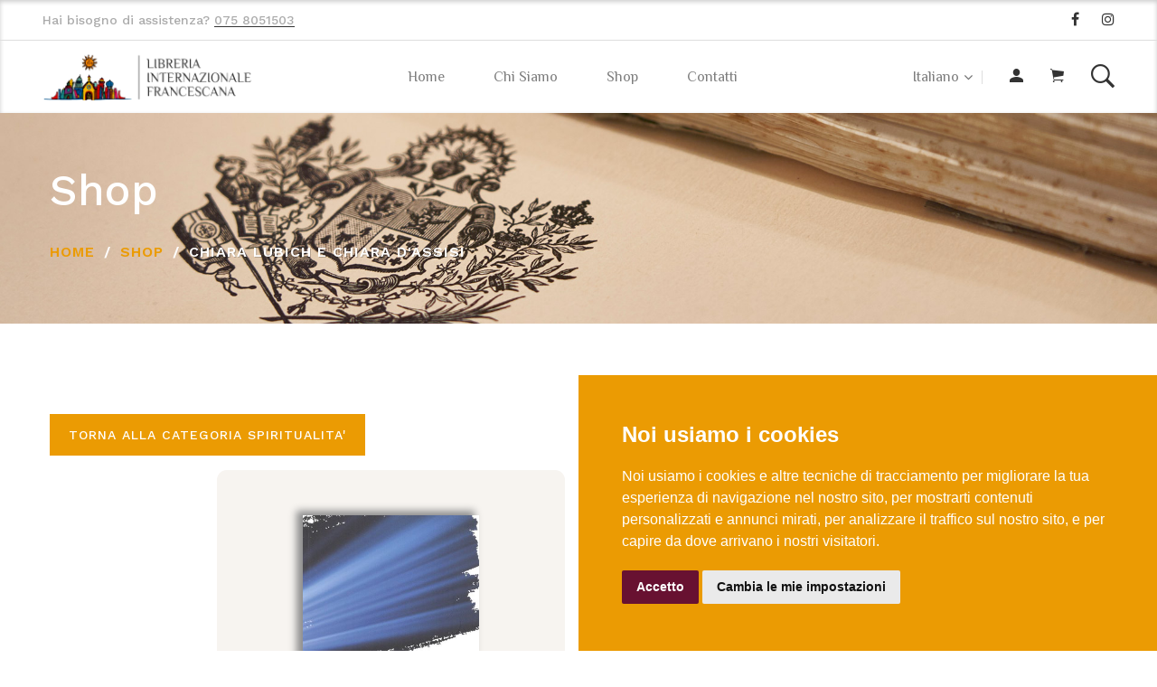

--- FILE ---
content_type: text/html; charset=UTF-8
request_url: https://libreriafrancescana.it/shop/product/978882505824
body_size: 4995
content:
<!DOCTYPE html>
<html class="no-js" lang="zxx">

<head>
    <meta charset="utf-8">
    <meta http-equiv="X-UA-Compatible" content="IE=edge">
    <meta name="viewport" content="width=device-width, initial-scale=1">
    <meta property="og:type" content="article" />
    <meta property="og:title" content="CHIARA LUBICH E CHIARA D'ASSISI" />
    <meta property="og:description" content="" />
    <meta name="description" content="">
    <meta property="og:image" content="images/edizioni_porziuncola_logo.png" />
    <meta name="thumbnail" content="images/edizioni_porziuncola_logo.png" />
    <meta property="og:url" content="https://libreriafrancescana.it/978882505824" />
    <meta property="og:site_name" content="Libreria Francescana" />
    <meta name="robots" content="index, follow">

    <title>CHIARA LUBICH E CHIARA D'ASSISI | Libreria Francescana</title>

    <link rel="icon" href="https://libreriafrancescana.it/apps/porziuncola/assets/images/favicon.png">
    <link href="https://libreriafrancescana.it/apps/porziuncola/assets/css/bootstrap.min.css" rel="stylesheet">
    <link href="https://libreriafrancescana.it/apps/porziuncola/assets/css/font-awesome.min.css" rel="stylesheet">
    <link rel="preconnect" href="https://fonts.googleapis.com">
    <link rel="preconnect" href="https://fonts.gstatic.com" crossorigin>
    <link href="https://fonts.googleapis.com/css2?family=Philosopher:wght@400;700&display=swap" rel="stylesheet">
    <link href="https://fonts.googleapis.com/css2?family=Work+Sans:wght@400;500;600;700&display=swap" rel="stylesheet">
    <link href="https://fonts.googleapis.com/css2?family=Open+Sans&display=swap" rel="stylesheet">
    <link href="https://libreriafrancescana.it/apps/porziuncola/assets/css/ionicons.min.css" rel="stylesheet">
    <link href="https://libreriafrancescana.it/apps/porziuncola/assets/css/themify-icons.css" rel="stylesheet">
    <link href="https://libreriafrancescana.it/apps/porziuncola/assets/css/plugins.css" rel="stylesheet">
    <link href="https://libreriafrancescana.it/apps/porziuncola/assets/css/helper.css"" rel="stylesheet">
    <link href="https://libreriafrancescana.it/apps/porziuncola/assets/css/main.css" rel="stylesheet">
    <link href="https://libreriafrancescana.it/system/apps/root/assets/css/loader.css" rel="stylesheet">
    <link href="https://libreriafrancescana.it/apps/porziuncola/assets/css/libreria_francescana.css?ver=1" rel="stylesheet">

    <script src="https://libreriafrancescana.it/apps/porziuncola/assets/js/vendor/modernizr-2.8.3.min.js"></script>
    <script src="https://libreriafrancescana.it/apps/porziuncola/assets/js/vendor/jquery.min.js"></script>
    <script src="https://libreriafrancescana.it/apps/porziuncola/assets/js/popper.min.js"></script>
    <script src="https://libreriafrancescana.it/apps/porziuncola/assets/js/bootstrap.min.js"></script>
    <script src="https://libreriafrancescana.it/apps/porziuncola/assets/js/plugins.js"></script>
    <script src="https://libreriafrancescana.it/system/apps/root/assets/js/microsys.js"></script>

    <!-- Global site tag (gtag.js) - Google Analytics -->
    <script async src="https://www.googletagmanager.com/gtag/js?id=UA-31261756-1"></script>
    <script>
        window.dataLayer = window.dataLayer || [];
        function gtag(){dataLayer.push(arguments);}
        gtag('js', new Date());

        gtag('config', 'UA-31261756-1');
    </script>


    
    <!-- Cookie Consent by https://www.TermsFeed.com -->
    <script type="text/javascript" src="https://www.termsfeed.com/public/cookie-consent/4.0.0/cookie-consent.js" charset="UTF-8"></script>
    <script type="text/javascript" charset="UTF-8">
        document.addEventListener('DOMContentLoaded', function () {
            cookieconsent.run({"notice_banner_type":"simple","consent_type":"express","palette":"dark","language":"it","page_load_consent_levels":["strictly-necessary"],"notice_banner_reject_button_hide":true,"preferences_center_close_button_hide":false,"website_privacy_policy_url":"https://www.edizioniporziuncola.it/privacy"});
        });
    </script>

    <noscript>ePrivacy and GPDR Cookie Consent by <a href="https://www.TermsFeed.com/" rel="nofollow">TermsFeed Generator</a></noscript>
    <!-- End Cookie Consent by https://www.TermsFeed.com -->

</head>

<body><header class="header header-wide-topbar header-sticky border-bottom-0">
    <div class="header-top pt-10 pb-10">
        <div class="container wide">
            <!--=======  header top container  =======-->

            <div class="header-top-container">
                <!--=======  header top left  =======-->

                <div class="header-top-left">

                    <div class="order-online-text">
                        Hai bisogno di assistenza? <a href=""><span class="number" style="color: #ababab">075 8051503</span></a>
                    </div>

                </div>

                <!--=======  End of header top left  =======-->

                <!--=======  header top right  =======-->

                <div class="header-top-right">

                    <!--=======  top social icons  =======-->

                    <div class="top-social-icons">
                        <ul>
                            <li><a href="https://www.facebook.com/libreriafrancescanaassisi" target="_blank"><i class="fa fa-facebook"></i></a></li>
                            <li><a href="https://www.instagram.com/lifassisi/" target="_blank"><i class="fa fa-instagram"></i></a></li>
                        </ul>
                    </div>

                    <!--=======  End of top social icons  =======-->
                </div>

                <!--=======  End of header top right  =======-->
            </div>

            <!--=======  End of header top container  =======-->
        </div>
    </div>
    <div class="header-bottom pt-md-40 pb-md-40 pt-sm-40 pb-sm-40">
        <div class="container wide">
            <div class="header-bottom-container">
                <div class="logo-with-offcanvas d-flex">
                    <div class="logo">
                        <a href="https://libreriafrancescana.it/">
                            <img src="https://libreriafrancescana.it/apps/porziuncola/assets/images/Libreria_Francescana_logo.png" class="img-fluid" alt="">
                        </a>
                    </div>
                </div>

                <div class="header-bottom-navigation">
                    <div class="site-main-nav d-none d-lg-block">
                        <nav class="site-nav center-menu">
                            <ul>
                                                                    <li><a href="https://libreriafrancescana.it/">Home</a></li>
                                                                    <li><a href="https://libreriafrancescana.it/chi-siamo">Chi Siamo</a></li>
                                                                    <li><a href="https://libreriafrancescana.it/shop">Shop</a></li>
                                                                    <li><a href="https://libreriafrancescana.it/contatti">Contatti</a></li>
                                                            </ul>
                        </nav>
                    </div>
                </div>

                <div class="header-right-container">
                    <div class="header-right-icons d-flex justify-content-end align-items-center h-100">

                        
                        <div class="site-main-nav d-none d-lg-block">
                            <nav class="site-nav center-menu">
                                <ul>
                                    <li class="menu-item-has-children"><a class="lang-selector" data-lang="it_it" href="javascript:void(0)">Italiano</a>
                                        <ul class="sub-menu single-column-menu no-min-width">
                                                                                        <li><a class="lang-selector" data-lang="en_en" href="javascript:void(0)">English</a></li>
                                                                                    </ul>
                                    </li>
                                </ul>
                            </nav>
                        </div>
                        <div class="pipe"></div>
                        <div class="single-icon user-login">
                            <a href="https://libreriafrancescana.it/myaccount">
                                <i class="ion-android-person"></i>
                            </a>
                        </div>
                        <div class="single-icon cart">
                            <a href="javascript:void(0)" id="offcanvas-cart-icon">
                                <i class="ion-ios-cart"></i>
                                <span class="count" id="cart_items_count" style="display: none;"></span>
                            </a>
                        </div>

                        <div class="single-icon search">
                            <a href="javascript:void(0)" id="search-icon">
                                <i class="ion-ios-search-strong"></i>
                            </a>
                        </div>
                    </div>
                </div>

            </div>

            <div class="site-mobile-navigation d-block d-lg-none">
                <div id="dl-menu" class="dl-menuwrapper site-mobile-nav">
                    <!--Site Mobile Menu Toggle Start-->
                    <button class="dl-trigger hamburger hamburger--spin">
                        <span class="hamburger-box">
                            <span class="hamburger-inner"></span>
                        </span>
                    </button>
                    <!--Site Mobile Menu Toggle End-->
                    <ul class="dl-menu dl-menu-toggle">
                        <li class="text-center">
                            <a class="lang-selector" data-lang="it_it" href="javascript:void(0)"><img src="https://libreriafrancescana.it/apps/porziuncola/assets/images/flag_italy.png"></a>
                            <a class="lang-selector" data-lang="en_en" href="javascript:void(0)"><img src="https://libreriafrancescana.it/apps/porziuncola/assets/images/flag_uk.png"></a>
                        </li>
                                                    <li><a href="https://libreriafrancescana.it/">Home</a></li>
                                                    <li><a href="https://libreriafrancescana.it/chi-siamo">Chi Siamo</a></li>
                                                    <li><a href="https://libreriafrancescana.it/shop">Shop</a></li>
                                                    <li><a href="https://libreriafrancescana.it/contatti">Contatti</a></li>
                                            </ul>
                </div>
            </div>

        </div>
    </div>
</header>

<script>
    jQuery("#search-icon").on("click", function(){
       jQuery("input[name='s']").focus();
    });

    jQuery(".lang-selector").click(function ()
    {
        window.location.href = url_add_parameter(window.location.href, "lang", jQuery(this).data("lang"));
    });

    function url_add_parameter(url, param, value)
    {
        var hash       = {};
        var parser     = document.createElement('a');
        parser.href    = url;
        var parameters = parser.search.split(/\?|&/);
        for(var i=0; i < parameters.length; i++)
        {
            if(!parameters[i]) continue;
            var ary      = parameters[i].split('=');
            hash[ary[0]] = ary[1];
        }
        hash[param] = value;
        var list = [];
        Object.keys(hash).forEach(function (key) { list.push(key + '=' + hash[key]); });
        parser.search = '?' + list.join('&');
        return parser.href;
    }

</script>
<div class="header-image breadcrumb-area breadcrumb-bg-2 pt-50 pb-70" style="background-image: url('https://libreriafrancescana.it/apps/porziuncola/assets/images/bg_shop.jpg')">
    <div class="container">
        <div class="row">
            <div class="col-lg-12">
                <h1 class="breadcrumb-title">Shop</h1>
                <ul class="breadcrumb-list">
                    <li class="breadcrumb-list__item"><a href="https://libreriafrancescana.it/">Home</a></li>
                    <li class="breadcrumb-list__item"><a href="https://libreriafrancescana.it/shop">Shop</a></li>
                    <li class="breadcrumb-list__item breadcrumb-list__item--active">CHIARA LUBICH E CHIARA D'ASSISI</li>
                </ul>
            </div>
        </div>
    </div>
</div>

<div class="shop-page-wrapper mt-100 mb-100">
    <div class="container">
        <div class="row">
            <div class="col-12 pb-3">
                                <a class="lezada-button lezada-button--medium" href="/shop?cat=377">Torna alla categoria SPIRITUALITA'</a>
            </div>
        </div>
        <div class="row">
            <div class="col-lg-12">
                <!--=======  shop product content  =======-->

                <div class="shop-product">
                    <div class="row pb-100">
                        <div class="col-lg-6 mb-md-70 mb-sm-70">
                            <div class="single-product">
                                <div class="single-product__image book_image prodotto_interno">
                                    <img src="https://libreriafrancescana.it/uploads/media/2024/07/606c82ffeb004799f61290e7a5637fe2.jpeg" class="img-fluid prodotto_interno" alt="">
                                    <div class="single-product__floating-badges">
                                                                            </div>
                                </div>
                            </div>
                        </div>

                        <div class="col-lg-6">
                            <div class="shop-product__description">
                                <div class="shop-product__title mb-15">
                                    <h2>CHIARA LUBICH E CHIARA D'ASSISI</h2>
                                    <h3>
                                                                                        <span class="shop-product__short-desc">di</span> <a href="https://libreriafrancescana.it/shop?s=Caligiani+S.">Caligiani S.</a>
                                                                                                                                    <br>
                                                    <span class="shop-product__short-desc">Editore: </span><a href="https://libreriafrancescana.it/shop?s=EMP">EMP</a><span class='shop-product__short-desc'>, 2024</span>                                                                                                                                        <br>
                                            <span class="shop-product__short-desc">Collana: </span><a href="https://libreriafrancescana.it/shop?s="></a>
                                                                                </h3>
                                </div>
                                <div class="shop-product__price mb-30">
                                                                        <span class="discounted-price">21,00 €</span>
                                </div>
                                <div class="shop-product__short-desc mb-50">
                                    <p>La povertà, male che affligge l’umanità di ogni tempo, oggi, ancora più dilagante nel mondo, è quella stessa “altissima” povertà che la santa di Assisi ha volutamente accolto non solo nella carità verso gli ultimi, ma su di sé come ricchezza, come via di perfezione, cuore del Mistero e che Chiara Lubich ha vissuto, anelando all’unità della famiglia umana e promuovendo un’economia di comunione attenta alle esigenze della persona, della sua dignità e alle istanze del bene comune. Le due Chiare sono sorelle di pace, la cui voce oggi risuona alta e forte nella presidente dei Focolari Margaret Karram, cattolica, palestinese, nata ad Haifa, nello stato di Israele, cresciuta nel crogiolo di un conflitto che si perpetua da tempo. È lei emblema di speranza di giorni nuovi.</p>                                </div>
                                <div class="shop-product__short-desc mb-50">
                                                                    </div>

                                <div class="shop-product__short-desc mb-50">
                                    <strong>ISBN: </strong> 978882505824                                </div>

                                                                <div class="shop-product__block shop-product__block--quantity mb-40">
                                    <div class="shop-product__block__title">Quantità: </div>
                                    <div class="shop-product__block__value">
                                        <div class="pro-qty d-inline-block mx-0 pt-0">
                                            <input type="text" id="qta" value="1" readonly>
                                        </div>
                                    </div>
                                </div>

                                <!--=======  shop product buttons  =======-->

                                    <div class="shop-product__buttons mb-40">
                                        <a class="lezada-button lezada-button--medium" onclick="update_cart(9459, jQuery('#qta').val());">Aggiungi al carrello</a>
                                    </div>
                                

                                <!--=======  End of shop product buttons  =======-->

                            </div>

                            <!--=======  End of shop product description  =======-->
                        </div>
                    </div>

                </div>

                <!--=======  End of shop product content  =======-->
            </div>
        </div>
    </div>
</div><div class="footer-container footer-one pt-50 pb-50">
    <div class="container wide w-75 text-center">
        <div class="row">
                        <div class="col-md-12">
                <img src="https://libreriafrancescana.it/apps/porziuncola/assets/images/footer_logo.png" class="footer_logo img-fluid mb-20">
                <br>
                Libreria Internazionale Francescana - Piazza Porziuncola, 1 - 06081 S. Maria degli Angeli, Assisi (PG)<br>
                Tel. 075.8051503 - Email: <a href="mailto:info@libreriafrancescana.it">info@libreriafrancescana.it</a> - C.F. e P.IVA IT 00160170544<br><a href="https://libreriafrancescana.it/privacy">Informativa sulla privacy</a>
            </div>
        </div>
    </div>
</div>


<!--=======  cart overlay  =======-->

<div class="cart-overlay" id="cart-overlay">
    <div class="cart-overlay-close inactive"></div>
    <div class="cart-overlay-content">
        <span class="close-icon" id="cart-close-icon">
				<a href="javascript:void(0)">
					<i class="ion-android-close"></i>
				</a>
			</span>

        <!--=======  End of close icon  =======-->

        <!--=======  offcanvas cart content container  =======-->

        <div class="offcanvas-cart-content-container h-100">
            <div class="cart-product-wrapper h-100">

    <div class="d-flex flex-column justify-content-between h-100">
        <div>
            <h3 class="cart-title">Carrello</h3>
            <div class="cart-product-container  ps-scroll">
                                    <span>Carrello vuoto</span>
                            </div>
        </div>
        <div class="pb-5">
            <p class="cart-subtotal">
                <span class="subtotal-title">Subtotale:</span>
                <span class="subtotal-amount">0,00 €</span>
            </p>
                    </div>
    </div>
</div>

<script>
    function update_cart_count()
    {
        let accumulator = 0;
        jQuery(".cart-product-container .single-cart-product .quantity_num").each(function ()
        {
            ///console.log(jQuery(this).text());
            accumulator += Number.parseInt(jQuery(this).text());
        })
        if(accumulator > 0)
        {
            jQuery("#cart_items_count").text(accumulator);
            jQuery("#cart_items_count").show();
        }
        else jQuery("#cart_items_count").hide();
    }
    update_cart_count();
</script>
        </div>
    </div>
</div>

<!--=======  End of cart overlay  =======-->


<!--=======  search overlay  =======-->

<div class="search-overlay" id="search-overlay">
    <span class="close-icon search-close-icon">
        <a href="javascript:void(0)" id="search-close-icon">
            <i class="ti-close"></i>
        </a>
    </span>

    <div class="search-overlay-content">
        <div class="input-box">
            <form action="https://libreriafrancescana.it/shop">
                <input name="s" type="search" placeholder="Cerca un prodotto...">
            </form>
        </div>
        <div class="search-hint">
            <span># Premi invio per cercare o ESC per annullare</span>
        </div>
    </div>

    <!--=======  End of search overlay content  =======-->
</div>

<!--=======  End of search overlay  =======-->

<!--=====  End of overlay items  ======-->

<!-- scroll to top  -->
<a href="#" class="scroll-top"></a>
<!-- end of scroll to top -->

<!-- JS
============================================ -->

<!-- Main JS -->
<script src="https://libreriafrancescana.it/apps/porziuncola/assets/js/main.js"></script>

<script>

    jQuery(".pwd-field .show-pwd").click(function ()
    {
        let input = jQuery(this).siblings("input");
        let type = input.attr("type");
        if(type == "password")
        {
            input.attr("type", "text");
            jQuery(this).addClass("show");
        }
        else
        {
            input.attr("type", "password");
            jQuery(this).removeClass("show");
        }
        console.log(type);
    });

    function update_cart(content_id, quantity, reload = false)
    {
        jQuery.post
        ({
            url: "https://libreriafrancescana.it/xhr/cart/update",
            type: "POST",
            data: {content_id, quantity},
            success: function (response)
            {
                jQuery("#cart-overlay .offcanvas-cart-content-container").html(response);
                if(reload) location.reload();
                else jQuery('#offcanvas-cart-icon').click();
            },
            error: function (e)
            {
                console.error(e);
            }
        });
    }

    $("[data-countdown]").each(function () {
        var $this = $(this),
            finalDate = $(this).data("countdown");
        $this.countdown(finalDate, function (event) {
            $this.html(
                event.strftime(
                    '<div class="single-countdown"><span class="single-countdown__time">%D</span><span class="single-countdown__text">Giorni</span></div><div class="single-countdown"><span class="single-countdown__time">%H</span><span class="single-countdown__text">Ore</span></div><div class="single-countdown"><span class="single-countdown__time">%M</span><span class="single-countdown__text">Minuti</span></div><div class="single-countdown"><span class="single-countdown__time">%S</span><span class="single-countdown__text">Secondi</span></div>'
                )
            );
        });
    });

    function escrollTo(element_id) {
        jQuery('html, body').animate({
            scrollTop: jQuery("#"+element_id).offset().top - 200
        }, 700);
    }

</script>


</body>

</html>

--- FILE ---
content_type: text/css
request_url: https://libreriafrancescana.it/apps/porziuncola/assets/css/main.css
body_size: 31938
content:
/*
* Prefixed by https://autoprefixer.github.io
* PostCSS: v7.0.29,
* Autoprefixer: v9.7.6
* Browsers: last 4 version
*/

/*-----------------------------------------------------------------------------------

    CSS INDEX
    ===================
	
    01. Theme default CSS
    02. Header
    03. Breadcrumb
    04. Section Title
    05. Category
    06. Slider
    07. Short single product
    08. Buttons
    09. Backgrounds
    10. Lookbook Home
    11. Countdown Timer
    12. Blog
    13. Pagination
    14. Instagram section
    15. Shoppable Home
    16. About
    17. Widget
    18. Testimonial
    19. Brands
    20. Product List
    21. Banner
    22. Filter product
    23. Fashion home
    24. Cosmetics home
    25. Shop
    26. Shop product
    27. Order tracking
    28. My account
    29. Cart and wishlist
    30. Checkout
    31. 404
    32. Coming soon
    33. FAQ
    34. Call to action area
    35. Contact Us
    36. Icon box
    37. Google map
    38. Team
    39. Newsletter
    40. Footer
    41. Compare


-----------------------------------------------------------------------------------*/
/*----------------------------------------*/
/*  01. Theme default CSS
/*----------------------------------------*/
/*-- Google Font --*/
@import url("https://fonts.googleapis.com/css?family=Work+Sans:100,200,300,400,500,600,700,800,900");
@import url("https://fonts.googleapis.com/css?family=Spectral:300,300i,400,400i,500,500i,600,600i,700,700i&display=swap");
/*-- Common Style --*/
*,
*::after,
*::before {
  -webkit-box-sizing: border-box;
          box-sizing: border-box;
}

html,
body {
  height: 100%;
}

body {
  font-family: "Work Sans", sans-serif;
  font-size: 15px;
  font-weight: 400;
  font-style: normal;
  line-height: 24px;

  position: relative;

  visibility: visible;

  color: #777777;
  background-color: #ffffff;
}

.display-none
{
  display: none;
}

body.newsletter-overlay-active {
  position: relative;

  overflow: hidden;
}

body.newsletter-overlay-active:after {
  position: fixed;
  z-index: 999;
  top: 0;
  left: 0;

  visibility: visible;

  width: 100%;
  height: 100%;

  content: "";

  opacity: 0.8;
  background-color: #333;
}

body.vertical-header {
  padding-left: 120px;
}

@media only screen and (min-width: 992px) and (max-width: 1199px) {
  body.vertical-header {
    padding-left: 0;
  }
}

@media only screen and (min-width: 768px) and (max-width: 991px) {
  body.vertical-header {
    padding-left: 0;
  }
}

@media only screen and (max-width: 767px) {
  body.vertical-header {
    padding-left: 0;
  }
}

body.active-body-search-overlay {
  overflow: hidden;
}

h1,
h2,
h3,
h4,
h5,
h6 {
  font-family: "Work Sans", sans-serif;
  font-weight: 400;

  margin-top: 0;

  color: #333333;
}

h1 {
  font-size: 36px;
  line-height: 42px;
}

h2 {
  font-size: 30px;
  line-height: 36px;
}

h3 {
  font-size: 24px;
  line-height: 30px;
}

h4 {
  font-size: 18px;
  line-height: 24px;
}

h5 {
  font-size: 14px;
  line-height: 18px;
}

h6 {
  font-size: 12px;
  line-height: 14px;
}

p:last-child {
  margin-bottom: 0;
}

a,
button {
  line-height: inherit;

  display: inline-block;

  cursor: pointer;
  text-decoration: none;

  color: inherit;
}

a,
button,
img,
input,
span {
  -webkit-transition: all 0.3s ease 0s;
       -o-transition: all 0.3s ease 0s;
          transition: all 0.3s ease 0s;
}

*:focus {
  outline: none !important;
}

a:focus {
  text-decoration: none;

  color: inherit;
  outline: none;
}

a:hover {
  text-decoration: none;
}

button,
input[type="submit"] {
  cursor: pointer;
}

ul {
  margin: 0;
  padding: 0;

  list-style: outside none none;
}

/*-- 
    - Input Placeholder
-----------------------------------------*/
input:-moz-placeholder,
textarea:-moz-placeholder {
  opacity: 1;

  -ms-filter: "progid:DXImageTransform.Microsoft.Alpha(Opacity=100)";
}

input::-webkit-input-placeholder,
textarea::-webkit-input-placeholder {
  opacity: 1;

  -ms-filter: "progid:DXImageTransform.Microsoft.Alpha(Opacity=100)";
}

input::-moz-placeholder,
textarea::-moz-placeholder {
  opacity: 1;

  -ms-filter: "progid:DXImageTransform.Microsoft.Alpha(Opacity=100)";
}

input:-ms-input-placeholder,
textarea:-ms-input-placeholder {
  opacity: 1;

  -ms-filter: "progid:DXImageTransform.Microsoft.Alpha(Opacity=100)";
}

/*-- Tab Content & Pane Fix --*/
.tab-content {
  width: 100%;
}

.tab-content .tab-pane {
  display: block;
  visibility: hidden;
  overflow: hidden;

  max-width: 100%;
  height: 0;

  opacity: 0;
}

.tab-content .tab-pane.active {
  visibility: visible;
  overflow: visible;

  height: auto;

  opacity: 1;
}

/* active inactive class */
.active {
  visibility: visible;

  opacity: 1;
}

.inactive {
  visibility: hidden;

  opacity: 0;
}

/* scroll to top*/
a.scroll-top {
  font-family: "Ionicons";
  line-height: 50px;

  position: fixed;
  z-index: 999;
  right: 25px;
  bottom: 25px;

  display: none;

  width: 50px;
  height: 50px;

  text-align: center;

  color: #ffffff;
  border-radius: 50%;
  background: #333333;
}

a.scroll-top:after {
  font-size: 25px;

  display: inline;

  content: "\f3d7";
}

a.scroll-top:hover {
  background-color: #abb8c0;
}

/*----------  Sharp border tippyjs theme  ----------*/
/* If `animateFill: true` (default) */
.tippy-tooltip.sharpborder-theme .tippy-backdrop {
  font-weight: 400;

  color: #fff;
  background-color: #333333;
}

/* If `animateFill: false` */
.tippy-tooltip.sharpborder-theme {
  font-size: 12px;
  font-weight: 400;
  line-height: 12px;

  padding: 8px 10px;

  white-space: nowrap;

  color: #fff;
  border-radius: 0;
  background: #383838;
  -webkit-box-shadow: 4px 4px 8px rgba(0, 0, 0, 0.3);
          box-shadow: 4px 4px 8px rgba(0, 0, 0, 0.3);
}

/*----------  no background style  ----------*/
.no-bg {
  background-color: transparent !important;
}

/*----------  separator  ----------*/
.separator {
  width: 100%;
  height: 1px;

  background-color: #ebebeb;
}

/*----------  home content  ----------*/
.home-content {
  overflow-x: hidden;
}

/*----------  small separator  ----------*/
.small-separator {
  position: relative;
}

.small-separator span {
  position: absolute;
  bottom: 0;
  left: 50%;

  width: 120px;
  height: 2px;

  -webkit-transform: translateX(-50%);
      -ms-transform: translateX(-50%);
          transform: translateX(-50%);

  background-color: #d8d8d8;
}

/*----------  form  ----------*/
.lezada-form form input[type="text"],
.lezada-form form input[type="email"],
.lezada-form form input[type="password"],
.lezada-form form textarea {
  font-size: 14px;

  display: block;

  width: 100%;
  padding: 9.5px 0;

  -webkit-transition: all 0.3s ease-in-out;
       -o-transition: all 0.3s ease-in-out;
          transition: all 0.3s ease-in-out;

  color: #333;
  border: 1px solid transparent;
  border-bottom: 2px solid #cccccc;
  background: transparent;
}

.lezada-form form input[type="text"]:hover,
.lezada-form form input[type="text"]:active,
.lezada-form form input[type="text"]:focus,
.lezada-form form input[type="email"]:hover,
.lezada-form form input[type="email"]:active,
.lezada-form form input[type="email"]:focus,
.lezada-form form input[type="password"]:hover,
.lezada-form form input[type="password"]:active,
.lezada-form form input[type="password"]:focus,
.lezada-form form textarea:hover,
.lezada-form form textarea:active,
.lezada-form form textarea:focus {
  border-bottom-color: #333;
}

.lezada-form form ::-webkit-input-placeholder {
  opacity: 1;
  /* Chrome, Firefox, Opera, Safari 10.1+ */
  color: #777;
  /* Firefox */
}

.lezada-form form ::-moz-placeholder {
  opacity: 1;
  /* Chrome, Firefox, Opera, Safari 10.1+ */
  color: #777;
  /* Firefox */
}

.lezada-form form :-ms-input-placeholder {
  opacity: 1;
  /* Chrome, Firefox, Opera, Safari 10.1+ */
  color: #777;
  /* Firefox */
}

.lezada-form form ::-ms-input-placeholder {
  opacity: 1;
  /* Chrome, Firefox, Opera, Safari 10.1+ */
  color: #777;
  /* Firefox */
}

.lezada-form form ::placeholder {
  opacity: 1;
  /* Chrome, Firefox, Opera, Safari 10.1+ */
  color: #777;
  /* Firefox */
}

.lezada-form form :-ms-input-placeholder {
  /* Internet Explorer 10-11 */
  color: #777;
}

.lezada-form form ::-ms-input-placeholder {
  /* Microsoft Edge */
  color: #777;
}

.overflow-hidden {
  overflow: hidden;
}

/*----------  container custom style  ----------*/
@media (min-width: 1200px) {
  .container {
    max-width: 1200px;
  }
  .container.wide {
    max-width: 95%;
  }
  .container.full {
    max-width: 100%;
    padding: 0;
  }
}

/*=============================================
=            02. Header            =
=============================================*/
/*
    Site Mobile Navigation
------------------------------------------*/
.site-mobile-navigation {
  position: relative;
  z-index: 99;

  width: 100%;
}

/*Site Mobile Nav*/
.site-mobile-nav {
  max-width: none;
  margin-right: 0 !important;
}

.site-mobile-nav .dl-trigger {
  position: absolute;
  top: -25px;
  right: 0;
}

.site-mobile-nav .hamburger {
  display: block;
  overflow: visible;

  width: auto;
  height: auto;
  margin: 0;
  padding: 0;

  cursor: pointer;
  -webkit-transition: all 0.15s linear;
       -o-transition: all 0.15s linear;
          transition: all 0.15s linear;

  border: 0;
  background-color: transparent;
}

.site-mobile-nav .hamburger.dl-active,
.site-mobile-nav .hamburger:hover,
.site-mobile-nav .hamburger:focus {
  background-color: transparent;
}

.site-mobile-nav .hamburger::after {
  display: none;
}

.site-mobile-nav .hamburger .hamburger-box {
  position: relative;

  display: block;

  width: 26px;
  height: 20px;
}

.site-mobile-nav .hamburger .hamburger-box .hamburger-inner {
  top: 50%;

  display: block;

  margin-top: -2px;
}

.site-mobile-nav .hamburger .hamburger-box .hamburger-inner,
.site-mobile-nav .hamburger .hamburger-box .hamburger-inner::before,
.site-mobile-nav .hamburger .hamburger-box .hamburger-inner::after {
  position: absolute;

  width: 26px;
  height: 2px;

  -webkit-transition: all 0.15s ease;
       -o-transition: all 0.15s ease;
          transition: all 0.15s ease;

  border-radius: 4px;
  background-color: #232324;
}

.site-mobile-nav .hamburger .hamburger-box .hamburger-inner::before,
.site-mobile-nav .hamburger .hamburger-box .hamburger-inner::after {
  display: block;

  content: "";
}

.site-mobile-nav .hamburger .hamburger-box .hamburger-inner::before {
  top: -8px;
}

.site-mobile-nav .hamburger .hamburger-box .hamburger-inner::after {
  bottom: -8px;
}

.site-mobile-nav .hamburger--spin .hamburger-inner {
  -webkit-transition-timing-function: cubic-bezier(0.55, 0.055, 0.675, 0.19);
       -o-transition-timing-function: cubic-bezier(0.55, 0.055, 0.675, 0.19);
          transition-timing-function: cubic-bezier(0.55, 0.055, 0.675, 0.19);
  -webkit-transition-duration: 0.22s;
       -o-transition-duration: 0.22s;
          transition-duration: 0.22s;
}

.site-mobile-nav .hamburger--spin .hamburger-inner::before {
  -webkit-transition: top 0.1s 0.25s ease-in, opacity 0.1s ease-in;
       -o-transition: top 0.1s 0.25s ease-in, opacity 0.1s ease-in;
          transition: top 0.1s 0.25s ease-in, opacity 0.1s ease-in;
}

.site-mobile-nav .hamburger--spin .hamburger-inner::after {
  -webkit-transition: bottom 0.1s 0.25s ease-in, -webkit-transform 0.22s cubic-bezier(0.55, 0.055, 0.675, 0.19);
       -o-transition: bottom 0.1s 0.25s ease-in, transform 0.22s cubic-bezier(0.55, 0.055, 0.675, 0.19);
          transition: bottom 0.1s 0.25s ease-in, -webkit-transform 0.22s cubic-bezier(0.55, 0.055, 0.675, 0.19);
          transition: bottom 0.1s 0.25s ease-in, transform 0.22s cubic-bezier(0.55, 0.055, 0.675, 0.19);
          transition: bottom 0.1s 0.25s ease-in, transform 0.22s cubic-bezier(0.55, 0.055, 0.675, 0.19), -webkit-transform 0.22s cubic-bezier(0.55, 0.055, 0.675, 0.19);
}

.site-mobile-nav .hamburger--spin.dl-active .hamburger-inner {
  -webkit-transition-delay: 0.12s;
       -o-transition-delay: 0.12s;
          transition-delay: 0.12s;
  -webkit-transition-timing-function: cubic-bezier(0.215, 0.61, 0.355, 1);
       -o-transition-timing-function: cubic-bezier(0.215, 0.61, 0.355, 1);
          transition-timing-function: cubic-bezier(0.215, 0.61, 0.355, 1);
  -webkit-transform: rotate(225deg);
      -ms-transform: rotate(225deg);
          transform: rotate(225deg);
}

.site-mobile-nav .hamburger--spin.dl-active .hamburger-inner::before {
  top: 0;

  -webkit-transition: top 0.1s ease-out, opacity 0.1s 0.12s ease-out;
       -o-transition: top 0.1s ease-out, opacity 0.1s 0.12s ease-out;
          transition: top 0.1s ease-out, opacity 0.1s 0.12s ease-out;

  opacity: 0;
}

.site-mobile-nav .hamburger--spin.dl-active .hamburger-inner::after {
  bottom: 0;

  -webkit-transition: bottom 0.1s ease-out, -webkit-transform 0.22s 0.12s cubic-bezier(0.215, 0.61, 0.355, 1);
       -o-transition: bottom 0.1s ease-out, transform 0.22s 0.12s cubic-bezier(0.215, 0.61, 0.355, 1);
          transition: bottom 0.1s ease-out, -webkit-transform 0.22s 0.12s cubic-bezier(0.215, 0.61, 0.355, 1);
          transition: bottom 0.1s ease-out, transform 0.22s 0.12s cubic-bezier(0.215, 0.61, 0.355, 1);
          transition: bottom 0.1s ease-out, transform 0.22s 0.12s cubic-bezier(0.215, 0.61, 0.355, 1), -webkit-transform 0.22s 0.12s cubic-bezier(0.215, 0.61, 0.355, 1);
  -webkit-transform: rotate(-90deg);
      -ms-transform: rotate(-90deg);
          transform: rotate(-90deg);
}

.site-mobile-nav .dl-menu {
  overflow: hidden;

  margin: 40px 0 0 0;

  background-color: #ffffff;
  -webkit-box-shadow: 0 2px 12px 2px rgba(0, 0, 0, 0.1);
          box-shadow: 0 2px 12px 2px rgba(0, 0, 0, 0.1);
}

.site-mobile-nav .dl-menu li {
  border-bottom: 1px solid #eeeeee;
}

.site-mobile-nav .dl-menu li:last-child {
  border-bottom: none;
}

.site-mobile-nav .dl-menu li > a {
  font-weight: 400;
  line-height: 30px;

  position: relative;

  display: block;

  padding: 10px 25px;

  color: #232324;
}

.site-mobile-nav .dl-menu li > a:not(:only-child)::after {
  font-family: "FontAwesome";
  font-size: 18px;

  right: 25px;

  content: "\f105";

  color: #232324;
}

.site-mobile-nav .dl-menu li:hover > a {
  color: #ffffff;
  background-color: #333333;
}

.site-mobile-nav .dl-menu li:hover > a::after {
  color: #ffffff;
}

.site-mobile-nav .dl-menu li .dl-submenu {
  background-color: transparent !important;
}

.site-mobile-nav .dl-menu li .dl-submenu li.dl-back a {
  position: relative;
  z-index: 3;

  text-align: right;

  color: #232324;
  background-color: transparent;
}

.site-mobile-nav .dl-menu li .dl-submenu li.dl-back a::after {
  font-family: "FontAwesome";
  line-height: 50px;

  position: absolute;
  z-index: -1;
  top: 0;
  right: auto;
  left: 25px;

  width: auto;

  content: "\f177";

  color: #232324;
}

.site-mobile-nav .dl-menu li .dl-submenu li.dl-back:hover a {
  color: #ffffff;
  background-color: #333333;
}

.site-mobile-nav .dl-menu li .dl-submenu li.dl-back:hover a::after {
  color: #ffffff;
}

.site-mobile-nav .dl-submenu {
  top: 40px !important;

  background-color: #ffffff !important;
}

/*----------  offcanvas about  ----------*/
.about-overlay {
  position: fixed;
  z-index: 1;
  top: 0;
  left: 0;

  visibility: hidden;

  width: 100%;
  height: 100vh;

  -webkit-transition: 0.3s;
       -o-transition: 0.3s;
          transition: 0.3s;

  opacity: 0;
}

.about-overlay.active-about-overlay {
  z-index: 9999;

  visibility: visible;

  -webkit-transition: 0.3s;
       -o-transition: 0.3s;
          transition: 0.3s;

  opacity: 1;
}

.about-overlay.active-about-overlay .overlay-content {
  visibility: visible;

  -webkit-transition: 0.6s;
       -o-transition: 0.6s;
          transition: 0.6s;
  -webkit-transform: translateX(0);
      -ms-transform: translateX(0);
          transform: translateX(0);

  opacity: 1;
}

.about-overlay.active-about-overlay:after {
  visibility: visible;

  -webkit-transition: 0.3s;
       -o-transition: 0.3s;
          transition: 0.3s;

  opacity: 0.5;
}

.about-overlay:after {
  position: absolute;
  z-index: -1;
  top: 0;
  left: 0;

  visibility: hidden;

  width: 100%;
  height: 100vh;

  content: "";
  -webkit-transition: 0.3s;
       -o-transition: 0.3s;
          transition: 0.3s;

  opacity: 0;
  background-color: #000000;
}

.about-overlay .overlay-content {
  position: relative;
  z-index: 3;

  visibility: hidden;
  overflow: auto;

  width: 360px;
  height: 100vh;
  padding: 30px 40px;

  -webkit-transition: 0.6s;
       -o-transition: 0.6s;
          transition: 0.6s;
  -webkit-transform: translateX(-100%);
      -ms-transform: translateX(-100%);
          transform: translateX(-100%);

  opacity: 0;
  background-color: #ffffff;
}

.about-overlay .overlay-content .overlay-content-container {
  padding: 20px 0;
}

.about-overlay .overlay-content .close-icon {
  position: absolute;
  top: 30px;
  right: 30px;
}

.about-overlay .overlay-content .close-icon a {
  -webkit-transition: 0.6s;
       -o-transition: 0.6s;
          transition: 0.6s;
}

.about-overlay .overlay-content .close-icon a:hover {
  -webkit-transform: rotate(90deg);
      -ms-transform: rotate(90deg);
          transform: rotate(90deg);
}

.about-overlay .overlay-content .close-icon a i {
  font-size: 25px;

  color: #333333;
}

.about-overlay .overlay-content .widget-wrapper .single-widget h2.widget-title {
  font-size: 24px;
  line-height: 26px;

  margin-bottom: 30px;
}

.about-overlay .overlay-content .contact-widget .email {
  margin-bottom: 35px;
}

.about-overlay .overlay-content .contact-widget .email a:hover {
  color: #333333;
}

.about-overlay .overlay-content .contact-widget .phone {
  font-size: 24px;
  font-weight: 600;

  margin-bottom: 35px;

  color: #333;
}

.about-overlay .overlay-content .contact-widget .social-icons ul li {
  display: inline-block;
}

.about-overlay .overlay-content .contact-widget .social-icons ul li:last-child a {
  margin-right: 0;
}

.about-overlay .overlay-content .contact-widget .social-icons ul li a {
  display: inline-block;

  margin-right: 20px;

  color: inherit;
}

.about-overlay .overlay-content .contact-widget .social-icons ul li a i {
  font-size: 18px;
}

/*----------  wishlist overlay  ----------*/
/*----------  offcanvas wishlist  ----------*/
.wishlist-overlay {
  position: fixed;
  z-index: 9998;
  top: 0;
  right: 0;

  visibility: hidden;

  width: 100%;
  height: 100%;

  -webkit-transition: 0.3s;
       -o-transition: 0.3s;
          transition: 0.3s;

  opacity: 0;
}

.wishlist-overlay.active-wishlist-overlay {
  visibility: visible;

  -webkit-transition: 0.3s;
       -o-transition: 0.3s;
          transition: 0.3s;

  opacity: 1;
}

.wishlist-overlay.active-wishlist-overlay .wishlist-overlay-content {
  -webkit-transition: 0.6s;
       -o-transition: 0.6s;
          transition: 0.6s;
  -webkit-transform: translateX(0);
      -ms-transform: translateX(0);
          transform: translateX(0);
}

.wishlist-overlay.active-wishlist-overlay:after {
  visibility: visible;

  -webkit-transition: 0.3s;
       -o-transition: 0.3s;
          transition: 0.3s;

  opacity: 0.5;
}

.wishlist-overlay:after {
  position: absolute;
  z-index: -1;
  top: 0;
  left: 0;

  visibility: hidden;

  width: 100%;
  height: 100%;

  content: "";
  -webkit-transition: 0.3s;
       -o-transition: 0.3s;
          transition: 0.3s;

  opacity: 0;
  background-color: #000000;
}

.wishlist-overlay .wishlist-overlay-content {
  position: fixed;
  z-index: 9999;
  top: 0;
  right: 0;

  overflow: auto;

  width: 380px;
  height: 100%;
  padding: 20px;

  -webkit-transition: 0.6s;
       -o-transition: 0.6s;
          transition: 0.6s;
  -webkit-transform: translateX(100%);
      -ms-transform: translateX(100%);
          transform: translateX(100%);

  background-color: #ffffff;
}

.wishlist-overlay .wishlist-overlay-content .close-icon {
  position: absolute;
  top: 20px;
  right: 20px;
}

.wishlist-overlay .wishlist-overlay-content .close-icon a {
  -webkit-transition: 0.6s;
       -o-transition: 0.6s;
          transition: 0.6s;
}

.wishlist-overlay .wishlist-overlay-content .close-icon a:hover {
  -webkit-transform: rotate(90deg);
      -ms-transform: rotate(90deg);
          transform: rotate(90deg);
}

.wishlist-overlay .wishlist-overlay-content .close-icon a i {
  font-size: 25px;

  color: #333333;
}

/*----------  cart overlay  ----------*/
/*----------  offcanvas cart  ----------*/
.cart-overlay {
  position: fixed;
  z-index: 9998;
  top: 0;
  right: 0;

  visibility: hidden;

  width: 100%;
  height: 100%;

  -webkit-transition: 0.3s;
       -o-transition: 0.3s;
          transition: 0.3s;

  opacity: 0;
}

.cart-overlay.active-cart-overlay {
  visibility: visible;

  -webkit-transition: 0.3s;
       -o-transition: 0.3s;
          transition: 0.3s;

  opacity: 1;
}

.cart-overlay.active-cart-overlay .cart-overlay-content {
  -webkit-transition: 0.6s;
       -o-transition: 0.6s;
          transition: 0.6s;
  -webkit-transform: translateX(0);
      -ms-transform: translateX(0);
          transform: translateX(0);
}

.cart-overlay.active-cart-overlay:after {
  visibility: visible;

  -webkit-transition: 0.3s;
       -o-transition: 0.3s;
          transition: 0.3s;

  opacity: 0.5;
}

.cart-overlay:after {
  position: absolute;
  z-index: -1;
  top: 0;
  left: 0;

  visibility: hidden;

  width: 100%;
  height: 100%;

  content: "";
  -webkit-transition: 0.3s;
       -o-transition: 0.3s;
          transition: 0.3s;

  opacity: 0;
  background-color: #000000;
}

.cart-overlay .cart-overlay-content {
  position: fixed;
  z-index: 9999;
  top: 0;
  right: 0;

  overflow: auto;

  width: 380px;
  height: 100%;
  padding: 20px;

  -webkit-transition: 0.6s;
       -o-transition: 0.6s;
          transition: 0.6s;
  -webkit-transform: translateX(100%);
      -ms-transform: translateX(100%);
          transform: translateX(100%);

  background-color: #ffffff;
}

@media only screen and (max-width: 479px) {
  .cart-overlay .cart-overlay-content {
    width: 300px;
  }
}

.cart-overlay .cart-overlay-content .close-icon {
  position: absolute;
  top: 20px;
  right: 20px;
}

.cart-overlay .cart-overlay-content .close-icon a {
  -webkit-transition: 0.6s;
       -o-transition: 0.6s;
          transition: 0.6s;
}

.cart-overlay .cart-overlay-content .close-icon a:hover {
  -webkit-transform: rotate(90deg);
      -ms-transform: rotate(90deg);
          transform: rotate(90deg);
}

.cart-overlay .cart-overlay-content .close-icon a i {
  font-size: 25px;

  color: #333333;
}

.offcanvas-cart-content-container .cart-title {
  font-size: 18px;
  font-weight: 500;
  line-height: 28px;

  margin-bottom: 20px;
  padding-bottom: 5px;

  color: #333333;
  border-bottom: 1px solid #eeeeee;
}

.offcanvas-cart-content-container .cart-product-wrapper .cart-product-container {
  position: relative;

  overflow: auto;

  max-height: calc(100vh - 350px);
}

.offcanvas-cart-content-container .cart-product-wrapper .cart-product-container .single-cart-product {
  position: relative;

  display: -webkit-box;
  display: -ms-flexbox;
  display: flex;

  margin-bottom: 25px;
  padding-bottom: 25px;

  border-bottom: 1px solid #eeeeee;
}

.offcanvas-cart-content-container .cart-product-wrapper .cart-product-container .single-cart-product .cart-close-icon {
  line-height: 8px;

  position: absolute;
  top: 0;
  right: 15px;
}

.offcanvas-cart-content-container .cart-product-wrapper .cart-product-container .single-cart-product .cart-close-icon a {
  color: #333333;
}

.offcanvas-cart-content-container .cart-product-wrapper .cart-product-container .single-cart-product .cart-close-icon a i {
  font-size: 8px;
}

.offcanvas-cart-content-container .cart-product-wrapper .cart-product-container .single-cart-product .cart-close-icon a:hover {
  color: #ff0000;
}

.offcanvas-cart-content-container .cart-product-wrapper .cart-product-container .single-cart-product:last-child {
  margin-bottom: 0;
}

.offcanvas-cart-content-container .cart-product-wrapper .cart-product-container .single-cart-product .image {
  width: 80px;
  margin-right: 15px;
}

.offcanvas-cart-content-container .cart-product-wrapper .cart-product-container .single-cart-product .content {
  width: calc(100% - 80px);
}

.offcanvas-cart-content-container .cart-product-wrapper .cart-product-container .single-cart-product .content h5 {
  font-size: 15px;
  line-height: 17px;
}

.offcanvas-cart-content-container .cart-product-wrapper .cart-product-container .single-cart-product .content h5 a {
  color: #333333;
}

.offcanvas-cart-content-container .cart-product-wrapper .cart-product-container .single-cart-product .content p .cart-count {
  font-size: 12px;
  line-height: 22px;

  color: #7e7e7e;
}

.offcanvas-cart-content-container .cart-product-wrapper .cart-product-container .single-cart-product .content p .main-price {
  font-size: 14px;
  font-weight: 600;
  line-height: 22px;

  color: #333333;
}

.offcanvas-cart-content-container .cart-product-wrapper .cart-product-container .single-cart-product .content p .main-price.discounted {
  font-size: 12px;
  line-height: 22px;

  text-decoration: line-through;

  color: #7e7e7e;
}

.offcanvas-cart-content-container .cart-product-wrapper .cart-product-container .single-cart-product .content p .discounted-price {
  font-size: 14px;
  font-weight: 600;
  line-height: 22px;

  color: #333333;
}

.offcanvas-cart-content-container .cart-product-wrapper .cart-subtotal {
  font-size: 16px;
  font-weight: 600;
  line-height: 25px;

  margin-top: 25px;
  padding-top: 10px;
  padding-bottom: 10px;

  color: #333333;
  border-top: 1px solid #eeeeee;
  border-bottom: 1px solid #eeeeee;
}

.offcanvas-cart-content-container .cart-product-wrapper .cart-subtotal .subtotal-amount {
  float: right;
  overflow: hidden;
}

.offcanvas-cart-content-container .cart-product-wrapper .free-shipping-text {
  margin-top: 25px;
}

.offcanvas-cart-content-container .cart-product-wrapper .cart-buttons {
  margin-top: 30px;
}

.offcanvas-cart-content-container .cart-product-wrapper .cart-buttons a {
  font-size: 14px;
  font-weight: 500;

  display: block;

  margin-bottom: 15px;
  padding: 5px 10px;

  text-align: center;
  letter-spacing: 1px;
  text-transform: uppercase;

  color: #ffffff;
  border: 1px solid #333333;
  border-radius: 0;
  background-color: #333333;
}

.offcanvas-cart-content-container .cart-product-wrapper .cart-buttons a:last-child {
  margin-bottom: 0;
}

.offcanvas-cart-content-container .cart-product-wrapper .cart-buttons a:hover {
  border-color: #d3122a;
  background-color: #d3122a;
}

/*----------  search overlay  ----------*/
.search-overlay {
  position: fixed;
  z-index: 999999;
  top: 0;
  left: 0;

  width: 100%;
  height: 100vh;

  -webkit-transition: 0.6s;
       -o-transition: 0.6s;
          transition: 0.6s;
  -webkit-transform: translate3d(100%, 0, 0);
          transform: translate3d(100%, 0, 0);

  background-color: #ffffff;
}

.search-overlay.active-search-overlay {
  -webkit-transform: translate3d(0, 0, 0);
          transform: translate3d(0, 0, 0);
}

.search-overlay .search-close-icon {
  position: absolute;
  top: 30px;
  right: 30px;
}

.search-overlay .search-close-icon a {
  -webkit-transition: 0.6s;
       -o-transition: 0.6s;
          transition: 0.6s;
}

.search-overlay .search-close-icon a i {
  font-size: 40px;

  color: #333333;
}

@media only screen and (max-width: 767px) {
  .search-overlay .search-close-icon a i {
    font-size: 25px;
  }
}

.search-overlay .search-close-icon a:hover {
  -webkit-transform: rotate(90deg);
      -ms-transform: rotate(90deg);
          transform: rotate(90deg);
}

.search-overlay .search-overlay-content {
  position: absolute;
  top: 50%;
  left: 50%;

  -webkit-transform: translate(-50%, -50%);
      -ms-transform: translate(-50%, -50%);
          transform: translate(-50%, -50%);
}

.search-overlay .search-overlay-content .input-box {
  margin-bottom: 15px;
}

.search-overlay .search-overlay-content .input-box form input {
  font-size: 67px;

  border: none;
  border-bottom: 2px solid #222222;
  background: none;
}

@media only screen and (min-width: 768px) and (max-width: 991px) {
  .search-overlay .search-overlay-content .input-box form input {
    font-size: 40px;
  }
}

@media only screen and (max-width: 767px) {
  .search-overlay .search-overlay-content .input-box form input {
    font-size: 40px;
  }
}

@media only screen and (max-width: 575px) {
  .search-overlay .search-overlay-content .input-box form input {
    font-size: 30px;
  }
}

@media only screen and (max-width: 479px) {
  .search-overlay .search-overlay-content .input-box form input {
    font-size: 20px;
  }
}

.search-overlay .search-overlay-content .input-box form ::-webkit-input-placeholder {
  opacity: 1;
  /* Chrome, Firefox, Opera, Safari 10.1+ */
  color: #dcdcdc;
  /* Firefox */
}

.search-overlay .search-overlay-content .input-box form ::-moz-placeholder {
  opacity: 1;
  /* Chrome, Firefox, Opera, Safari 10.1+ */
  color: #dcdcdc;
  /* Firefox */
}

.search-overlay .search-overlay-content .input-box form :-ms-input-placeholder {
  opacity: 1;
  /* Chrome, Firefox, Opera, Safari 10.1+ */
  color: #dcdcdc;
  /* Firefox */
}

.search-overlay .search-overlay-content .input-box form ::-ms-input-placeholder {
  opacity: 1;
  /* Chrome, Firefox, Opera, Safari 10.1+ */
  color: #dcdcdc;
  /* Firefox */
}

.search-overlay .search-overlay-content .input-box form ::placeholder {
  opacity: 1;
  /* Chrome, Firefox, Opera, Safari 10.1+ */
  color: #dcdcdc;
  /* Firefox */
}

.search-overlay .search-overlay-content .input-box form :-ms-input-placeholder {
  /* Internet Explorer 10-11 */
  color: #dcdcdc;
}

.search-overlay .search-overlay-content .input-box form ::-ms-input-placeholder {
  /* Microsoft Edge */
  color: #dcdcdc;
}

.search-overlay .search-overlay-content .search-hint span {
  font-size: 13px;
  font-weight: 500;
  line-height: 21px;

  color: #999999;
}

/*----------  navigation overlay  ----------*/
.overlay-navigation-menu {
  position: fixed;
  z-index: 9999;
  top: 0;
  left: 0;

  display: table;

  width: 100%;
  height: 100%;
  /*----------  close icon  ----------*/
  /*----------  overlay menu container style  ----------*/
}

.overlay-navigation-menu:after {
  position: absolute;
  z-index: -1;
  top: 0;
  left: 0;

  width: 100%;
  height: 100%;

  content: "";

  opacity: 0.9;
  background-color: #ffffff;
}

.overlay-navigation-menu .overlay-menu-close-icon {
  position: absolute;
  top: 30px;
  right: 30px;

  display: inline-block;
}

.overlay-navigation-menu .overlay-menu-close-icon a {
  -webkit-transition: 0.3s;
       -o-transition: 0.3s;
          transition: 0.3s;

  color: #333333;
}

.overlay-navigation-menu .overlay-menu-close-icon a:hover {
  -webkit-transform: rotate(90deg);
      -ms-transform: rotate(90deg);
          transform: rotate(90deg);
}

.overlay-navigation-menu .overlay-menu-close-icon a i {
  font-size: 25px;
}

.overlay-navigation-menu .overlay-navigation-menu-container {
  display: -webkit-box;
  display: -ms-flexbox;
  display: flex;
  overflow: auto;
  -webkit-box-pack: center;
  -ms-flex-pack: center;
  justify-content: center;

  height: 100vh;

  text-align: center;
}

.overlay-navigation-menu .overlay-navigation-menu-container nav {
  margin: auto;
}

.overlay-navigation-menu .overlay-navigation-menu-container nav ul li {
  margin-bottom: 20px;
}

.overlay-navigation-menu .overlay-navigation-menu-container nav ul li:last-of-type {
  margin-bottom: 0;
}

.overlay-navigation-menu .overlay-navigation-menu-container nav ul li a {
  font-size: 32px;
  line-height: 57px;

  position: relative;

  color: #333333;
}

.overlay-navigation-menu .overlay-navigation-menu-container nav ul li a:after {
  position: absolute;
  right: 0;
  bottom: 0;
  left: auto;

  width: 0;
  height: 2px;

  content: "";
  -webkit-transition: 0.3s;
       -o-transition: 0.3s;
          transition: 0.3s;

  background-color: #333;
}

.overlay-navigation-menu .overlay-navigation-menu-container nav ul li a:hover:after {
  right: auto;
  left: 0;

  width: 100%;
}

.overlay-navigation-menu .overlay-navigation-menu-container nav ul li.has-children ul li {
  margin-bottom: 0;
}

.overlay-navigation-menu .overlay-navigation-menu-container nav ul li.has-children ul li a {
  font-size: 20px;
  line-height: 40px;
}

/*----------  header bottom   ----------*/
.header-bottom-container {
  display: -webkit-box;
  display: -ms-flexbox;
  display: flex;
  -webkit-box-align: center;
  align-items: center;
  -ms-flex-align: center;
}

.header-bottom-container .logo-with-offcanvas {
  -ms-flex-preferred-size: 20%;
  flex-basis: 20%;
}

@media only screen and (min-width: 768px) and (max-width: 991px) {
  .header-bottom-container .logo-with-offcanvas {
    -ms-flex-preferred-size: 40%;
    flex-basis: 40%;
  }
}

@media only screen and (max-width: 767px) {
  .header-bottom-container .logo-with-offcanvas {
    -ms-flex-preferred-size: 60%;
    flex-basis: 60%;
  }
}

.header-bottom-container .header-bottom-navigation {
  -ms-flex-preferred-size: 60%;
  flex-basis: 60%;
}

@media only screen and (min-width: 768px) and (max-width: 991px) {
  .header-bottom-container .header-bottom-navigation {
    -ms-flex-preferred-size: 0;
    flex-basis: 0;
  }
}

@media only screen and (max-width: 767px) {
  .header-bottom-container .header-bottom-navigation {
    -ms-flex-preferred-size: 0;
    flex-basis: 0;
  }
}

.header-bottom-container .header-right-container {
  -ms-flex-preferred-size: 20%;
  flex-basis: 20%;
}

@media only screen and (min-width: 768px) and (max-width: 991px) {
  .header-bottom-container .header-right-container {
    -ms-flex-preferred-size: 60%;
    flex-basis: 60%;
  }
}

@media only screen and (max-width: 767px) {
  .header-bottom-container .header-right-container {
    -ms-flex-preferred-size: 40%;
    flex-basis: 40%;
  }
}

/*----------  sticky header style  ----------*/
.header-sticky.is-sticky {
  position: fixed;
  z-index: 1030;
  top: 0;
  left: 0;

  width: 100%;

  -webkit-transition: 0.3s;
       -o-transition: 0.3s;
          transition: 0.3s;
  -webkit-animation: 700ms ease-in-out 0s normal none 1 running fadeInDown;
          animation: 700ms ease-in-out 0s normal none 1 running fadeInDown;

  background-color: #ffffff;
  -webkit-box-shadow: 0 2px 5px rgba(0, 0, 0, 0.2);
          box-shadow: 0 2px 5px rgba(0, 0, 0, 0.2);

  -webkit-backface-visibility: hidden;
}

/*----------  header bottom horizontal navigation menu  ----------*/
nav.center-menu > ul {
  text-align: center;
}

nav.center-menu > ul > li.menu-item-has-children ul.mega-menu {
  right: 50%;

  -webkit-transform: translateX(50%);
      -ms-transform: translateX(50%);
          transform: translateX(50%);
}

nav.site-nav > ul > li {
  line-height: 80px;

  position: static;

  display: inline-block;

  margin: 0 25px;

  text-align: left;
}

nav.site-nav > ul > li a {
  position: relative;
}

@media only screen and (min-width: 992px) and (max-width: 1199px) {
  nav.site-nav > ul > li {
    margin: 0 20px;
  }
}

nav.site-nav > ul > li:hover > a {
  position: relative;

  color: #333;
}

nav.site-nav > ul > li:hover > a:after {
  right: auto;
  left: 0;

  width: 100%;
}

nav.site-nav > ul > li.menu-item-has-children:hover .sub-menu {
  visibility: visible;

  margin-top: 0;

  opacity: 1;
}

nav.site-nav > ul > li.menu-item-has-children > a {
  position: relative;
}

nav.site-nav > ul > li.menu-item-has-children > a:before {
  font-family: fontAwesome;

  position: absolute;
  top: 50%;
  right: -15px;

  content: "\f107";
  -webkit-transform: translateY(-50%);
      -ms-transform: translateY(-50%);
          transform: translateY(-50%);

  color: #d0d0d0;
}

nav.site-nav > ul > li > a {
  font-weight: 500;

  color: #7e7e7e;
}

nav.site-nav > ul > li > a:after {
  position: absolute;
  right: 0;
  bottom: 30px;
  left: auto;

  width: 0;
  height: 1px;

  content: "";
  -webkit-transition: 0.3s;
       -o-transition: 0.3s;
          transition: 0.3s;

  background-color: #333;
}

nav.site-nav > ul > li ul.sub-menu {
  position: absolute;
  z-index: 9999;

  visibility: hidden;

  margin-top: 45px;

  -webkit-transition: 0.6s;
       -o-transition: 0.6s;
          transition: 0.6s;

  opacity: 0;
  background-color: #ffffff;
  -webkit-box-shadow: -2px 2px 81px -27px rgba(0, 0, 0, 0.3);
          box-shadow: -2px 2px 81px -27px rgba(0, 0, 0, 0.3);
}

nav.site-nav > ul > li ul.sub-menu li {
  line-height: 1;
}

nav.site-nav > ul > li ul.single-column-menu {
  min-width: 280px;
  max-width: 350px;
  padding: 30px;
}

nav.site-nav > ul > li ul.single-column-menu.single-column-has-children > li {
  position: relative;
}

nav.site-nav > ul > li ul.single-column-menu.single-column-has-children > li:after {
  font-family: fontAwesome;

  position: absolute;
  right: 0;

  content: "\f105";
}

nav.site-nav > ul > li ul.single-column-menu.single-column-has-children > li:hover .multilevel-submenu {
  visibility: visible;

  margin-top: 0;

  opacity: 1;
}

nav.site-nav > ul > li ul.single-column-menu.single-column-has-children > li .multilevel-submenu {
  position: absolute;
  top: 0;
  left: 110%;

  visibility: hidden;

  min-width: 280px;
  margin-top: 15px;
  padding: 30px;

  -webkit-transition: 0.6s;
       -o-transition: 0.6s;
          transition: 0.6s;

  opacity: 0;
  background-color: #ffffff;
  -webkit-box-shadow: -2px 2px 81px -27px rgba(0, 0, 0, 0.3);
          box-shadow: -2px 2px 81px -27px rgba(0, 0, 0, 0.3);
}

@media only screen and (min-width: 1200px) and (max-width: 1499px) {
  nav.site-nav > ul > li ul.single-column-menu.single-column-has-children > li .multilevel-submenu {
    left: -140%;
  }
}

@media only screen and (min-width: 992px) and (max-width: 1199px) {
  nav.site-nav > ul > li ul.single-column-menu.single-column-has-children > li .multilevel-submenu {
    left: -140%;
  }
}

nav.site-nav > ul > li ul.single-column-menu.single-column-has-children > li .multilevel-submenu li {
  display: block;
}

nav.site-nav > ul > li ul.single-column-menu.single-column-has-children > li .multilevel-submenu li a {
  margin-bottom: 15px;
}

nav.site-nav > ul > li ul.single-column-menu.single-column-has-children > li .multilevel-submenu li:last-child a {
  margin-bottom: 0;
}

nav.site-nav > ul > li ul.single-column-menu li a {
  font-size: 15px;
  line-height: 22px;

  position: relative;

  margin-bottom: 15px;

  color: #7e7e7e;
}

nav.site-nav > ul > li ul.single-column-menu li a:hover {
  color: #333333;
}

nav.site-nav > ul > li ul.single-column-menu li a:hover:after {
  position: absolute;
  bottom: 0;
  left: 0;

  width: 100%;
  height: 1px;

  content: "";

  background-color: #e7e7e7;
}

nav.site-nav > ul > li ul.single-column-menu li:last-child a {
  margin-bottom: 0;
}

nav.site-nav > ul > li ul.mega-menu {
  z-index: 9999;

  overflow: hidden;

  padding: 30px 60px;
}

nav.site-nav > ul > li ul.mega-menu > li {
  display: inline-block;

  border-right: 1px solid #e7e7e7;
}

nav.site-nav > ul > li ul.mega-menu > li ul li {
  display: block;
}

nav.site-nav > ul > li ul.mega-menu-column-4 {
  right: 400px;

  display: -webkit-box;
  display: -ms-flexbox;
  display: flex;

  width: 100%;
  max-width: 1100px;
}

@media only screen and (min-width: 992px) and (max-width: 1199px) {
  nav.site-nav > ul > li ul.mega-menu-column-4 {
    max-width: 850px;
  }
}

nav.site-nav > ul > li ul.mega-menu-column-4 > li {
  -webkit-box-flex: 0;
  -ms-flex: 0 0 25%;
      flex: 0 0 25%;

  padding-left: 30px;
}

nav.site-nav > ul > li ul.mega-menu-column-4 > li:first-child {
  padding-left: 0;
}

@media only screen and (min-width: 992px) and (max-width: 1199px) {
  nav.site-nav > ul > li ul.mega-menu-column-4 > li:nth-of-type(3) {
    border-right: none;
  }
}

nav.site-nav > ul > li ul.mega-menu-column-4 > li:last-child {
  border-right: none;
}

nav.site-nav > ul > li ul.mega-menu-column-4 > li:last-child .menu-image {
  position: absolute;

  padding-right: 60px;
}

@media only screen and (min-width: 992px) and (max-width: 1199px) {
  nav.site-nav > ul > li ul.mega-menu-column-4 > li:last-child {
    display: none;

    padding-left: 0;
  }
}

@media only screen and (min-width: 992px) and (max-width: 1199px) {
  nav.site-nav > ul > li ul.mega-menu-column-4 > li {
    -webkit-box-flex: 0;
    -ms-flex: 0 0 33.33%;
        flex: 0 0 33.33%;
  }
}

nav.site-nav > ul > li ul.mega-menu-column-4 > li a.mega-column-title {
  font-size: 15px;
  font-weight: 500;
  line-height: 18px;

  margin-bottom: 20px;

  color: #333333;
}

nav.site-nav > ul > li ul.mega-menu-column-4 > li a.mega-column-title:after {
  display: none;
}

nav.site-nav > ul > li ul.mega-menu-column-4 > li .mega-sub-menu li a {
  font-size: 15px;
  line-height: 22px;

  position: relative;

  margin-bottom: 15px;

  color: #7e7e7e;
}

nav.site-nav > ul > li ul.mega-menu-column-4 > li .mega-sub-menu li a:hover {
  color: #333333;
}

nav.site-nav > ul > li ul.mega-menu-column-4 > li .mega-sub-menu li a:hover:after {
  position: absolute;
  bottom: 0;
  left: 0;

  width: 100%;
  height: 1px;

  content: "";

  background-color: #e7e7e7;
}

nav.site-nav > ul > li ul.mega-menu-column-4 > li .mega-sub-menu li:last-child a {
  margin-bottom: 0;
}

nav.site-nav > ul > li ul.mega-menu-column-5 {
  right: 450px;

  display: -webkit-box;
  display: -ms-flexbox;
  display: flex;

  width: 100%;
  max-width: 1170px;
}

@media only screen and (min-width: 992px) and (max-width: 1199px) {
  nav.site-nav > ul > li ul.mega-menu-column-5 {
    max-width: 950px;
  }
}

nav.site-nav > ul > li ul.mega-menu-column-5 > li {
  -webkit-box-flex: 0;
  -ms-flex: 0 0 20%;
      flex: 0 0 20%;

  padding: 0 25px;
}

@media only screen and (min-width: 992px) and (max-width: 1199px) {
  nav.site-nav > ul > li ul.mega-menu-column-5 > li {
    -webkit-box-flex: 0;
    -ms-flex: 0 0 25%;
        flex: 0 0 25%;
  }
}

nav.site-nav > ul > li ul.mega-menu-column-5 > li:first-child {
  padding-left: 0;
}

@media only screen and (min-width: 992px) and (max-width: 1199px) {
  nav.site-nav > ul > li ul.mega-menu-column-5 > li:nth-of-type(4) {
    border-right: none;
  }
}

nav.site-nav > ul > li ul.mega-menu-column-5 > li:last-child {
  padding-right: 0;

  border-right: none;
}

nav.site-nav > ul > li ul.mega-menu-column-5 > li:last-child .menu-image {
  position: absolute;

  padding-right: 60px;
}

@media only screen and (min-width: 992px) and (max-width: 1199px) {
  nav.site-nav > ul > li ul.mega-menu-column-5 > li:last-child {
    display: none;

    margin-left: 0;
  }
}

nav.site-nav > ul > li ul.mega-menu-column-5 > li a.mega-column-title {
  font-size: 15px;
  font-weight: 500;
  line-height: 18px;

  margin-bottom: 20px;

  color: #333333;
}

nav.site-nav > ul > li ul.mega-menu-column-5 > li a.mega-column-title:after {
  display: none;
}

nav.site-nav > ul > li ul.mega-menu-column-5 > li > .mega-sub-menu li {
  position: relative;

  -webkit-transition: 0.3s;
       -o-transition: 0.3s;
          transition: 0.3s;
}

nav.site-nav > ul > li ul.mega-menu-column-5 > li > .mega-sub-menu li img {
  position: absolute;
  z-index: 99;
  bottom: -20px;
  left: 50%;

  visibility: hidden;

  width: 250px;
  height: auto;

  opacity: 0;
  border-radius: 5px;
  -webkit-box-shadow: 0 10px 25px rgba(0, 0, 0, 0.2);
          box-shadow: 0 10px 25px rgba(0, 0, 0, 0.2);
}

nav.site-nav > ul > li ul.mega-menu-column-5 > li > .mega-sub-menu li:hover img {
  bottom: -10px;

  visibility: visible;

  opacity: 1;
}

nav.site-nav > ul > li ul.mega-menu-column-5 > li .mega-sub-menu li a {
  font-size: 15px;
  line-height: 22px;

  position: relative;

  margin-bottom: 15px;

  color: #7e7e7e;
}

nav.site-nav > ul > li ul.mega-menu-column-5 > li .mega-sub-menu li a:hover {
  color: #333333;
}

nav.site-nav > ul > li ul.mega-menu-column-5 > li .mega-sub-menu li a:hover:after {
  position: absolute;
  bottom: 0;
  left: 0;

  width: 100%;
  height: 1px;

  content: "";

  background-color: #e7e7e7;
}

nav.site-nav > ul > li ul.mega-menu-column-5 > li .mega-sub-menu li a:before {
  position: absolute;
  z-index: 99;
  top: 0;
  right: 0;

  visibility: visible;

  width: 250px;
  height: auto;

  content: "";

  opacity: 1;
  border-radius: 5px;
  background-image: "attr(data-homeimage)";
  -webkit-box-shadow: 0 10px 25px rgba(0, 0, 0, 0.2);
          box-shadow: 0 10px 25px rgba(0, 0, 0, 0.2);
}

nav.site-nav > ul > li ul.mega-menu-column-5 > li .mega-sub-menu li:last-child a {
  margin-bottom: 0;
}

/*----------  header right icons  ----------*/
@media only screen and (min-width: 768px) and (max-width: 991px) {
  .header-right-icons {
    margin-right: 55px;
  }
}

@media only screen and (max-width: 767px) {
  .header-right-icons {
    margin-right: 45px;
  }
}

.header-right-icons .single-icon {
  margin-left: 30px;
}

@media only screen and (max-width: 479px) {
  .header-right-icons .single-icon {
    margin-left: 20px;
  }
}

@media only screen and (max-width: 479px) {
  .header-right-icons .single-icon.wishlist {
    display: none;
  }
}

@media only screen and (max-width: 479px) {
  .header-right-icons .single-icon.user-login {
    display: none;
  }
}

.header-right-icons .single-icon a {
  position: relative;
}

.header-right-icons .single-icon a i {
  font-size: 20px;

  color: #333;
}

.header-right-icons .single-icon a span.count {
  font-size: 14px;
  font-weight: 500;
  line-height: 16px;

  position: absolute;
  top: -5px;
  right: -10px;

  width: 16px;
  height: 16px;

  text-align: center;

  color: #ffffff;
  border-radius: 50%;
  background-color: #d3122a;
}

/* overlay close */
.overlay-close,
.wishlist-overlay-close,
.cart-overlay-close {
  position: absolute;
  z-index: 2;

  width: 100%;
  height: 100%;
}

/*----------  header split  ----------*/
.header-split {
  border-bottom: 1px solid #efefef;
}

.header-split:before {
  position: absolute;
  top: -3px;
  left: 0;

  width: 100%;
  height: 3px;

  content: "";

  -webkit-box-shadow: 0 2px 5px rgba(0, 0, 0, 0.2);
          box-shadow: 0 2px 5px rgba(0, 0, 0, 0.2);
}

@media only screen and (min-width: 768px) and (max-width: 991px) {
  .header-split::before {
    display: none;
  }
}

@media only screen and (max-width: 767px) {
  .header-split::before {
    display: none;
  }
}

.header-split.is-sticky::before {
  display: none;
}

@media only screen and (min-width: 1200px) and (max-width: 1499px) {
  .header-split .header-bottom .header-bottom-container .logo-with-offcanvas {
    -ms-flex-preferred-size: 10%;
    flex-basis: 10%;
  }
}

@media only screen and (min-width: 992px) and (max-width: 1199px) {
  .header-split .header-bottom .header-bottom-container .logo-with-offcanvas {
    -ms-flex-preferred-size: 10%;
    flex-basis: 10%;
  }
}

.header-split .header-bottom .header-bottom-container .logo-with-offcanvas .logo {
  position: absolute;
  left: 50%;
}

@media only screen and (min-width: 1200px) and (max-width: 1499px) {
  .header-split .header-bottom .header-bottom-container .logo-with-offcanvas .logo {
    left: 45%;
  }
}

@media only screen and (min-width: 992px) and (max-width: 1199px) {
  .header-split .header-bottom .header-bottom-container .logo-with-offcanvas .logo {
    left: 45%;
  }
}

@media only screen and (min-width: 768px) and (max-width: 991px) {
  .header-split .header-bottom .header-bottom-container .logo-with-offcanvas .logo {
    position: relative;
    left: 0;
  }
}

@media only screen and (max-width: 767px) {
  .header-split .header-bottom .header-bottom-container .logo-with-offcanvas .logo {
    position: relative;
    left: 0;
  }
}

@media only screen and (min-width: 1200px) and (max-width: 1499px) {
  .header-split .header-bottom .header-bottom-container .header-bottom-navigation {
    -ms-flex-preferred-size: 70%;
    flex-basis: 70%;
  }
}

@media only screen and (min-width: 992px) and (max-width: 1199px) {
  .header-split .header-bottom .header-bottom-container .header-bottom-navigation {
    -ms-flex-preferred-size: 70%;
    flex-basis: 70%;
  }
}

/*----------  header offcanvas about     ----------*/
.header-offcanvas-about {
  position: relative;

  border-bottom: 1px solid #efefef;
}

.header-offcanvas-about:before {
  position: absolute;
  top: -3px;
  left: 0;

  width: 100%;
  height: 3px;

  content: "";

  -webkit-box-shadow: 0 2px 5px rgba(0, 0, 0, 0.2);
          box-shadow: 0 2px 5px rgba(0, 0, 0, 0.2);
}

@media only screen and (min-width: 768px) and (max-width: 991px) {
  .header-offcanvas-about::before {
    display: none;
  }
}

@media only screen and (max-width: 767px) {
  .header-offcanvas-about::before {
    display: none;
  }
}

.header-offcanvas-about.is-sticky::before {
  display: none;
}

/* icon  about off canvas*/
.offcanvas-about-icon a {
  display: inline-block;

  color: #333;
}

.offcanvas-about-icon a i {
  font-size: 30px;
}

/*----------  header wide topbar  ----------*/
.header-wide-topbar {
  border-bottom: 1px solid #efefef;
  -webkit-box-shadow: 0 2px 5px rgba(0, 0, 0, 0.2) inset;
          box-shadow: 0 2px 5px rgba(0, 0, 0, 0.2) inset;
}

.header-wide-topbar.is-sticky .header-top {
  display: none;
}

@media only screen and (min-width: 768px) and (max-width: 991px) {
  .header-wide-topbar {
    -webkit-box-shadow: none;
            box-shadow: none;
  }
}

@media only screen and (max-width: 767px) {
  .header-wide-topbar {
    -webkit-box-shadow: none;
            box-shadow: none;
  }
}

/*----------  header top  ----------*/
.header-top {
  border-bottom: 1px solid #dedede;
}

.header-top .header-separator {
  margin: 0 10px;

  color: #d8d8d8;
}

.top-newsletter-subscription a {
  font-size: 14px;
}

.top-newsletter-subscription a:hover {
  color: #333333;
}

.order-online-text {
  font-size: 14px;
}

.order-online-text a {
  font-size: 14px;
  line-height: 14px;

  color: #333333;
  border-bottom: 1px solid #333333;
}

.header-top-container {
  display: -webkit-box;
  display: -ms-flexbox;
  display: flex;
}

.header-top-container .header-top-left {
  display: -webkit-box;
  display: -ms-flexbox;
  display: flex;
  -ms-flex-preferred-size: 50%;
  flex-basis: 50%;
}

@media only screen and (min-width: 768px) and (max-width: 991px) {
  .header-top-container .header-top-left {
    -ms-flex-preferred-size: 100%;
    flex-basis: 100%;
    -webkit-box-pack: center;
    -ms-flex-pack: center;
    justify-content: center;
  }
}

@media only screen and (max-width: 767px) {
  .header-top-container .header-top-left {
    -ms-flex-preferred-size: 100%;
    flex-basis: 100%;
    -webkit-box-pack: center;
    -ms-flex-pack: center;
    justify-content: center;
  }
}

.header-top-container .header-top-right {
  display: -webkit-box;
  display: -ms-flexbox;
  display: flex;
  -ms-flex-preferred-size: 50%;
  flex-basis: 50%;
  -webkit-box-pack: end;
  -ms-flex-pack: end;
  justify-content: flex-end;
}

@media only screen and (min-width: 768px) and (max-width: 991px) {
  .header-top-container .header-top-right {
    display: none;
  }
}

@media only screen and (max-width: 767px) {
  .header-top-container .header-top-right {
    display: none;
  }
}

.header-top-container .header-top-right .top-social-icons ul li {
  display: inline-block;
}

.header-top-container .header-top-right .top-social-icons ul li a {
  margin-right: 20px;

  color: #333333;
}

.header-top-container .header-top-right .top-social-icons ul li:last-child a {
  margin-right: 0;
}

.change-dropdown {
  position: relative;

  margin-right: 15px;
}

.change-dropdown > a {
  font-size: 14px;

  position: relative;

  color: #7e7e7e;
}

.change-dropdown > a:hover {
  color: #333333;
}

.change-dropdown > a:before {
  font-family: fontAwesome;

  position: absolute;
  top: 0;
  right: -15px;

  content: "\f107";
}

.change-dropdown:hover ul {
  visibility: visible;

  margin-top: 0;

  opacity: 1;
}

.change-dropdown ul {
  position: absolute;
  z-index: 999;
  top: 120%;

  visibility: hidden;

  min-width: 150px;
  margin-top: 10px;

  -webkit-transition: 0.3s;
       -o-transition: 0.3s;
          transition: 0.3s;

  opacity: 0;
  background-color: #ffffff;
  -webkit-box-shadow: -1px 10px 80px -15px rgba(0, 0, 0, 0.3);
          box-shadow: -1px 10px 80px -15px rgba(0, 0, 0, 0.3);
}

.change-dropdown ul li a {
  font-size: 14px;

  display: block;

  padding: 8px 15px;

  -webkit-transition: 0.3s;
       -o-transition: 0.3s;
          transition: 0.3s;

  color: #7e7e7e;
}

.change-dropdown ul li a:hover {
  padding-left: 20px;

  color: #333333;
}

/*----------  header box topbar  ----------*/
.header-box-topbar:before {
  position: absolute;
  top: -3px;
  left: 0;

  width: 100%;
  height: 3px;

  content: "";

  -webkit-box-shadow: 0 2px 5px rgba(0, 0, 0, 0.2);
          box-shadow: 0 2px 5px rgba(0, 0, 0, 0.2);
}

@media only screen and (min-width: 768px) and (max-width: 991px) {
  .header-box-topbar::before {
    display: none;
  }
}

@media only screen and (max-width: 767px) {
  .header-box-topbar::before {
    display: none;
  }
}

.header-box-topbar.is-sticky::before {
  display: none;
}

.header-box-topbar.is-sticky .header-bottom {
  padding-top: 0 !important;
}

@media only screen and (min-width: 768px) and (max-width: 991px), only screen and (max-width: 767px) {
  .header-box-topbar.is-sticky .header-bottom {
    padding-top: 40px !important;
  }
}

.header-box-topbar.is-sticky .header-bottom-container .language-currency-change-container {
  display: none;
}

.header-box-topbar.is-sticky .header-bottom-container .logo-with-offcanvas {
  -ms-flex-preferred-size: 20%;
  flex-basis: 20%;
  -webkit-box-ordinal-group: 2;
  -ms-flex-order: 1;
  order: 1;

  text-align: left;
}

@media only screen and (min-width: 768px) and (max-width: 991px), only screen and (max-width: 767px) {
  .header-box-topbar.is-sticky .header-bottom-container .logo-with-offcanvas {
    -ms-flex-preferred-size: 40%;
    flex-basis: 40%;
  }
}

.header-box-topbar.is-sticky .header-bottom-container .header-bottom-navigation {
  -ms-flex-preferred-size: 60%;
  flex-basis: 60%;
  -webkit-box-ordinal-group: 3;
  -ms-flex-order: 2;
  order: 2;

  margin-top: 0;
}

.header-box-topbar.is-sticky .header-bottom-container .header-right-container {
  -ms-flex-preferred-size: 20%;
  flex-basis: 20%;
  -webkit-box-ordinal-group: 4;
  -ms-flex-order: 3;
  order: 3;
}

@media only screen and (min-width: 768px) and (max-width: 991px), only screen and (max-width: 767px) {
  .header-box-topbar.is-sticky .header-bottom-container .header-right-container {
    -ms-flex-preferred-size: 60%;
    flex-basis: 60%;
  }
}

.header-box-topbar .header-bottom-container {
  display: -webkit-box;
  display: -ms-flexbox;
  display: flex;
  -ms-flex-wrap: wrap;
      flex-wrap: wrap;
}

.header-box-topbar .header-bottom-container .language-currency-change-container {
  display: -webkit-box;
  display: -ms-flexbox;
  display: flex;
  -ms-flex-preferred-size: 30%;
  flex-basis: 30%;
}

@media only screen and (min-width: 768px) and (max-width: 991px) {
  .header-box-topbar .header-bottom-container .language-currency-change-container {
    display: none;
  }
}

@media only screen and (max-width: 767px) {
  .header-box-topbar .header-bottom-container .language-currency-change-container {
    display: none;
  }
}

.header-box-topbar .header-bottom-container .language-currency-change-container .header-separator {
  margin: 0 20px;
}

.header-box-topbar .header-bottom-container .logo-with-offcanvas {
  -ms-flex-preferred-size: 40%;
  flex-basis: 40%;

  text-align: center;
}

@media only screen and (min-width: 768px) and (max-width: 991px) {
  .header-box-topbar .header-bottom-container .logo-with-offcanvas {
    text-align: left;
  }
}

@media only screen and (max-width: 767px) {
  .header-box-topbar .header-bottom-container .logo-with-offcanvas {
    text-align: left;
  }
}

.header-box-topbar .header-bottom-container .header-right-container {
  -ms-flex-preferred-size: 30%;
  flex-basis: 30%;
}

@media only screen and (min-width: 768px) and (max-width: 991px) {
  .header-box-topbar .header-bottom-container .header-right-container {
    -ms-flex-preferred-size: 60%;
    flex-basis: 60%;
  }
}

@media only screen and (max-width: 767px) {
  .header-box-topbar .header-bottom-container .header-right-container {
    -ms-flex-preferred-size: 60%;
    flex-basis: 60%;
  }
}

.header-box-topbar .header-bottom-container .header-bottom-navigation {
  -ms-flex-preferred-size: 100%;
  flex-basis: 100%;

  margin-top: 40px;
}

@media only screen and (min-width: 768px) and (max-width: 991px) {
  .header-box-topbar .header-bottom-container .header-bottom-navigation {
    display: none;
  }
}

@media only screen and (max-width: 767px) {
  .header-box-topbar .header-bottom-container .header-bottom-navigation {
    display: none;
  }
}

/*----------  header without topbar  ----------*/
.header-without-topbar {
  position: relative;
}

.header-without-topbar:before {
  position: absolute;
  top: -3px;
  left: 0;

  width: 100%;
  height: 3px;

  content: "";

  -webkit-box-shadow: 0 2px 5px rgba(0, 0, 0, 0.2);
          box-shadow: 0 2px 5px rgba(0, 0, 0, 0.2);
}

@media only screen and (min-width: 768px) and (max-width: 991px) {
  .header-without-topbar::before {
    display: none;
  }
}

@media only screen and (max-width: 767px) {
  .header-without-topbar::before {
    display: none;
  }
}

.header-without-topbar.is-sticky::before {
  display: none;
}

.header-without-topbar.no-shadow:before {
  display: none;
}

.header-without-topbar.slider-bottom-header {
  position: static;
  z-index: 99;
  /*----------  sticky header style  ----------*/
}

.header-without-topbar.slider-bottom-header.slider-bottom-header-sticky.is-sticky {
  position: fixed;
  z-index: 999;
  top: 0;
  left: 0;

  width: 100%;

  -webkit-transition: 0.3s;
       -o-transition: 0.3s;
          transition: 0.3s;
  -webkit-animation: 700ms ease-in-out 0s normal none 1 running fadeInDown;
          animation: 700ms ease-in-out 0s normal none 1 running fadeInDown;

  background-color: #ffffff;
  -webkit-box-shadow: 0 2px 5px rgba(0, 0, 0, 0.2);
          box-shadow: 0 2px 5px rgba(0, 0, 0, 0.2);
}

/*----------  header transparent background  ----------*/
.header-transparent-background {
  position: absolute;
  z-index: 99;
  top: 0;
  left: 0;

  width: 100%;

  -webkit-transition: 0.3s;
       -o-transition: 0.3s;
          transition: 0.3s;
  /*----------  for 404 and coming soon  ----------*/
}

.header-transparent-background .language-currency-change-container .change-dropdown > a {
  color: #ffffff;
}

.header-transparent-background:before {
  position: absolute;
  top: -3px;
  left: 0;

  width: 100%;
  height: 3px;

  content: "";

  -webkit-box-shadow: 0 2px 5px rgba(0, 0, 0, 0.2);
          box-shadow: 0 2px 5px rgba(0, 0, 0, 0.2);
}

@media only screen and (min-width: 768px) and (max-width: 991px) {
  .header-transparent-background::before {
    display: none;
  }
}

@media only screen and (max-width: 767px) {
  .header-transparent-background::before {
    display: none;
  }
}

.header-transparent-background.is-sticky::before {
  display: none;
}

.header-transparent-background.is-sticky {
  border-bottom: 1px solid #efefef;
  background-color: #ffffff;
}

.header-transparent-background.is-sticky .logo a img:nth-child(1) {
  display: none;
  visibility: hidden;

  opacity: 0;
}

.header-transparent-background.is-sticky .logo a img:nth-child(2) {
  display: block;
  visibility: visible;

  opacity: 1;
}

.header-transparent-background.is-sticky .header-bottom-navigation .site-main-nav .site-nav > ul > li > a {
  color: #7e7e7e;
}

.header-transparent-background.is-sticky .header-bottom-navigation .site-main-nav .site-nav > ul > li > a:hover {
  color: #333333;
}

.header-transparent-background.is-sticky .header-right-container .header-right-icons .single-icon a i {
  color: #333;
}

.header-transparent-background:hover {
  border-bottom: 1px solid #efefef;
  background-color: #ffffff;
  -webkit-box-shadow: 0 2px 5px rgba(0, 0, 0, 0.2) inset;
          box-shadow: 0 2px 5px rgba(0, 0, 0, 0.2) inset;
}

@media only screen and (min-width: 768px) and (max-width: 991px) {
  .header-transparent-background:hover {
    border: none;
    -webkit-box-shadow: none;
            box-shadow: none;
  }
}

@media only screen and (max-width: 767px) {
  .header-transparent-background:hover {
    border: none;
    -webkit-box-shadow: none;
            box-shadow: none;
  }
}

.header-transparent-background:hover .language-currency-change-container .change-dropdown > a {
  color: #7e7e7e;
}

.header-transparent-background:hover .logo a img:nth-child(1) {
  display: none;
  visibility: hidden;

  opacity: 0;
}

.header-transparent-background:hover .logo a img:nth-child(2) {
  display: block;
  visibility: visible;

  opacity: 1;
}

.header-transparent-background:hover .header-bottom-navigation .site-main-nav .site-nav > ul > li > a {
  color: #7e7e7e;
}

.header-transparent-background:hover .header-bottom-navigation .site-main-nav .site-nav > ul > li > a:hover {
  color: #333333;
}

.header-transparent-background:hover .header-right-container .header-right-icons .single-icon a i {
  color: #333;
}

.header-transparent-background:hover .site-mobile-navigation .hamburger .hamburger-box .hamburger-inner {
  background-color: #333333;
}

.header-transparent-background:hover .site-mobile-navigation .hamburger .hamburger-box .hamburger-inner:before {
  background-color: #333333;
}

.header-transparent-background:hover .site-mobile-navigation .hamburger .hamburger-box .hamburger-inner:after {
  background-color: #333333;
}

.header-transparent-background .logo a img:nth-child(2) {
  display: none;
  visibility: hidden;

  opacity: 0;
}

.header-transparent-background .header-bottom-navigation .site-main-nav .site-nav > ul > li > a {
  color: #ffffff;
}

.header-transparent-background .header-right-container .header-right-icons .single-icon a i {
  color: #ffffff;
}

.header-transparent-background .site-mobile-navigation .hamburger .hamburger-box .hamburger-inner {
  background-color: #ffffff;
}

.header-transparent-background .site-mobile-navigation .hamburger .hamburger-box .hamburger-inner:before {
  background-color: #ffffff;
}

.header-transparent-background .site-mobile-navigation .hamburger .hamburger-box .hamburger-inner:after {
  background-color: #ffffff;
}

.header-transparent-background--black {
  border-bottom: none;
  -webkit-box-shadow: none;
          box-shadow: none;
}

.header-transparent-background--black .logo a img:nth-child(1) {
  display: none;
  visibility: hidden;

  opacity: 0;
}

.header-transparent-background--black .logo a img:nth-child(2) {
  display: block;
  visibility: visible;

  opacity: 1;
}

.header-transparent-background--black .header-bottom-navigation {
  visibility: hidden;

  opacity: 0;
}

.header-transparent-background--black .header-right-container .header-right-icons .single-icon a i {
  color: #333;
}

.header-transparent-background--black .site-mobile-navigation .hamburger .hamburger-box .hamburger-inner {
  background-color: #333;
}

.header-transparent-background--black .site-mobile-navigation .hamburger .hamburger-box .hamburger-inner:before {
  background-color: #333;
}

.header-transparent-background--black .site-mobile-navigation .hamburger .hamburger-box .hamburger-inner:after {
  background-color: #333;
}

.header-transparent-background--black:hover {
  border-bottom: none;
  background-color: transparent;
  -webkit-box-shadow: none;
          box-shadow: none;
}

/*----------  header overlay menu  ----------*/
.header-overlay-menu {
  position: absolute;
  z-index: 99;
  top: 0;
  left: 0;

  width: 100%;
}

.header-overlay-menu:before {
  position: absolute;
  top: -3px;
  left: 0;

  width: 100%;
  height: 3px;

  content: "";

  -webkit-box-shadow: 0 2px 5px rgba(0, 0, 0, 0.2);
          box-shadow: 0 2px 5px rgba(0, 0, 0, 0.2);
}

@media only screen and (min-width: 768px) and (max-width: 991px) {
  .header-overlay-menu::before {
    display: none;
  }
}

@media only screen and (max-width: 767px) {
  .header-overlay-menu::before {
    display: none;
  }
}

.header-overlay-menu.is-sticky:before {
  display: none;
}

.header-overlay-menu.is-sticky .header-bottom .header-bottom-container .logo-with-offcanvas .overlay-menu-icon a {
  color: #333;
}

.header-overlay-menu.is-sticky .header-bottom .header-bottom-container .logo-with-offcanvas .overlay-menu-icon a i {
  font-size: 25px;
}

.header-overlay-menu:hover {
  border-bottom: none;
  background-color: #fff;
  -webkit-box-shadow: none;
          box-shadow: none;
}

.header-overlay-menu:hover .header-bottom .header-bottom-container .logo-with-offcanvas .overlay-menu-icon a {
  color: #333;
}

.header-overlay-menu:hover .header-bottom .header-bottom-container .logo-with-offcanvas .overlay-menu-icon a i {
  font-size: 25px;
}

.header-overlay-menu .header-bottom .header-bottom-container .logo-with-offcanvas {
  -ms-flex-preferred-size: 50% !important;
  flex-basis: 50% !important;
}

.header-overlay-menu .header-bottom .header-bottom-container .logo-with-offcanvas .overlay-menu-icon a {
  color: #ffffff;
}

.header-overlay-menu .header-bottom .header-bottom-container .logo-with-offcanvas .overlay-menu-icon a i {
  font-size: 25px;
}

.header-overlay-menu .header-bottom .header-bottom-container .header-bottom-navigation {
  display: none;
}

.header-overlay-menu .header-bottom .header-bottom-container .header-right-container {
  -ms-flex-preferred-size: 50%;
  flex-basis: 50%;
}

.overlay-navigation-inactive {
  visibility: hidden;

  -webkit-transition-delay: 0.3s;
       -o-transition-delay: 0.3s;
          transition-delay: 0.3s;
  -webkit-transition-duration: 0.6s;
       -o-transition-duration: 0.6s;
          transition-duration: 0.6s;
  -webkit-transform: scale(0);
      -ms-transform: scale(0);
          transform: scale(0);

  opacity: 0;
}

.overlay-navigation-inactive .overlay-navigation-menu-container {
  visibility: hidden;

  -webkit-transition-duration: 0.3s;
       -o-transition-duration: 0.3s;
          transition-duration: 0.3s;

  opacity: 0;
}

.overlay-navigation-inactive .overlay-navigation-menu-container nav ul li {
  -webkit-transition-delay: 0.5s;
       -o-transition-delay: 0.5s;
          transition-delay: 0.5s;
  -webkit-transition-duration: 0.5s;
       -o-transition-duration: 0.5s;
          transition-duration: 0.5s;
  -webkit-transform: translateY(50px);
      -ms-transform: translateY(50px);
          transform: translateY(50px);

  opacity: 0;
}

.overlay-navigation-active {
  visibility: visible;

  -webkit-transition-duration: 0.6s;
       -o-transition-duration: 0.6s;
          transition-duration: 0.6s;
  -webkit-transform: scale(1);
      -ms-transform: scale(1);
          transform: scale(1);

  opacity: 1;
}

.overlay-navigation-active .overlay-navigation-menu-container nav ul li {
  -webkit-transition-delay: 0.5s;
       -o-transition-delay: 0.5s;
          transition-delay: 0.5s;
  -webkit-transition-duration: 0.5s;
       -o-transition-duration: 0.5s;
          transition-duration: 0.5s;
  -webkit-transform: translateY(0);
      -ms-transform: translateY(0);
          transform: translateY(0);

  opacity: 1;
}

/*----------  header overlay menu  ----------*/
.header-overlay-menu {
  position: absolute;
  z-index: 99;
  top: 0;
  left: 0;

  width: 100%;
}

.header-overlay-menu:before {
  position: absolute;
  top: -3px;
  left: 0;

  width: 100%;
  height: 3px;

  content: "";

  -webkit-box-shadow: 0 2px 5px rgba(0, 0, 0, 0.2);
          box-shadow: 0 2px 5px rgba(0, 0, 0, 0.2);
}

@media only screen and (min-width: 768px) and (max-width: 991px) {
  .header-overlay-menu::before {
    display: none;
  }
}

@media only screen and (max-width: 767px) {
  .header-overlay-menu::before {
    display: none;
  }
}

.header-overlay-menu.is-sticky:before {
  display: none;
}

.header-overlay-menu.is-sticky .header-bottom .header-bottom-container .logo-with-offcanvas .overlay-menu-icon a {
  color: #333;
}

.header-overlay-menu.is-sticky .header-bottom .header-bottom-container .logo-with-offcanvas .overlay-menu-icon a i {
  font-size: 25px;
}

.header-overlay-menu:hover {
  border-bottom: none;
  background-color: #fff;
  -webkit-box-shadow: none;
          box-shadow: none;
}

.header-overlay-menu:hover .header-bottom .header-bottom-container .logo-with-offcanvas .overlay-menu-icon a {
  color: #333;
}

.header-overlay-menu:hover .header-bottom .header-bottom-container .logo-with-offcanvas .overlay-menu-icon a i {
  font-size: 25px;
}

.header-overlay-menu .header-bottom .header-bottom-container .logo-with-offcanvas {
  -ms-flex-preferred-size: 50% !important;
  flex-basis: 50% !important;
}

.header-overlay-menu .header-bottom .header-bottom-container .logo-with-offcanvas .overlay-menu-icon a {
  color: #ffffff;
}

.header-overlay-menu .header-bottom .header-bottom-container .logo-with-offcanvas .overlay-menu-icon a i {
  font-size: 25px;
}

.header-overlay-menu .header-bottom .header-bottom-container .header-bottom-navigation {
  display: none;
}

.header-overlay-menu .header-bottom .header-bottom-container .header-right-container {
  -ms-flex-preferred-size: 50%;
  flex-basis: 50%;
}

.overlay-navigation-inactive {
  visibility: hidden;

  -webkit-transition-delay: 0.3s;
       -o-transition-delay: 0.3s;
          transition-delay: 0.3s;
  -webkit-transition-duration: 0.6s;
       -o-transition-duration: 0.6s;
          transition-duration: 0.6s;
  -webkit-transform: scale(0);
      -ms-transform: scale(0);
          transform: scale(0);

  opacity: 0;
}

.overlay-navigation-inactive .overlay-navigation-menu-container {
  visibility: hidden;

  -webkit-transition-duration: 0.3s;
       -o-transition-duration: 0.3s;
          transition-duration: 0.3s;

  opacity: 0;
}

.overlay-navigation-inactive .overlay-navigation-menu-container nav ul li {
  -webkit-transition-delay: 0.5s;
       -o-transition-delay: 0.5s;
          transition-delay: 0.5s;
  -webkit-transition-duration: 0.5s;
       -o-transition-duration: 0.5s;
          transition-duration: 0.5s;
  -webkit-transform: translateY(50px);
      -ms-transform: translateY(50px);
          transform: translateY(50px);

  opacity: 0;
}

.overlay-navigation-active {
  visibility: visible;

  -webkit-transition-duration: 0.6s;
       -o-transition-duration: 0.6s;
          transition-duration: 0.6s;
  -webkit-transform: scale(1);
      -ms-transform: scale(1);
          transform: scale(1);

  opacity: 1;
}

.overlay-navigation-active .overlay-navigation-menu-container nav ul li {
  -webkit-transition-delay: 0.5s;
       -o-transition-delay: 0.5s;
          transition-delay: 0.5s;
  -webkit-transition-duration: 0.5s;
       -o-transition-duration: 0.5s;
          transition-duration: 0.5s;
  -webkit-transform: translateY(0);
      -ms-transform: translateY(0);
          transform: translateY(0);

  opacity: 1;
}

/*----------  non transparent overlay menu  ----------*/
.header-nontransparent-overlay-menu {
  position: absolute;
  z-index: 99;
  top: 0;
  left: 0;

  width: 100%;

  -webkit-transition: 0.6s;
       -o-transition: 0.6s;
          transition: 0.6s;
  /*----------  creative home header style  ----------*/
}

.header-nontransparent-overlay-menu.static-header {
  position: static;
}

.header-nontransparent-overlay-menu.static-header.is-sticky {
  position: fixed;
}

.header-nontransparent-overlay-menu.static-header.is-sticky:before {
  display: none;
}

.header-nontransparent-overlay-menu:before {
  position: absolute;
  top: -3px;
  left: 0;

  width: 100%;
  height: 3px;

  content: "";

  -webkit-box-shadow: 0 2px 5px rgba(0, 0, 0, 0.2);
          box-shadow: 0 2px 5px rgba(0, 0, 0, 0.2);
}

@media only screen and (min-width: 768px) and (max-width: 991px) {
  .header-nontransparent-overlay-menu.creative-home-header {
    border-bottom: none;
  }
}

@media only screen and (max-width: 767px) {
  .header-nontransparent-overlay-menu.creative-home-header {
    border-bottom: none;
  }
}

@media only screen and (min-width: 768px) and (max-width: 991px) {
  .header-nontransparent-overlay-menu {
    border-bottom: 1px solid #efefef;
  }
  .header-nontransparent-overlay-menu:before {
    display: none;
  }
}

@media only screen and (max-width: 767px) {
  .header-nontransparent-overlay-menu {
    border-bottom: 1px solid #efefef;
    -webkit-box-shadow: none;
            box-shadow: none;
  }
  .header-nontransparent-overlay-menu:before {
    display: none;
  }
}

.header-nontransparent-overlay-menu .header-bottom-container .logo-with-offcanvas {
  -ms-flex-preferred-size: 30%;
  flex-basis: 30%;
}

@media only screen and (min-width: 768px) and (max-width: 991px) {
  .header-nontransparent-overlay-menu .header-bottom-container .logo-with-offcanvas {
    -ms-flex-preferred-size: 0;
    flex-basis: 0;
  }
}

@media only screen and (max-width: 767px) {
  .header-nontransparent-overlay-menu .header-bottom-container .logo-with-offcanvas {
    -ms-flex-preferred-size: 0;
    flex-basis: 0;
  }
}

.header-nontransparent-overlay-menu .header-bottom-container .logo-with-offcanvas .overlay-menu-icon a {
  color: #333333;
}

.header-nontransparent-overlay-menu .header-bottom-container .logo-with-offcanvas .overlay-menu-icon a i {
  font-size: 25px;
}

.header-nontransparent-overlay-menu .header-bottom-container .header-bottom-navigation {
  display: none;
}

.header-nontransparent-overlay-menu .header-bottom-container .logo {
  -ms-flex-preferred-size: 40%;
  flex-basis: 40%;

  text-align: center;
}

@media only screen and (min-width: 768px) and (max-width: 991px) {
  .header-nontransparent-overlay-menu .header-bottom-container .logo {
    -ms-flex-preferred-size: 50%;
    flex-basis: 50%;

    text-align: left;
  }
}

@media only screen and (max-width: 767px) {
  .header-nontransparent-overlay-menu .header-bottom-container .logo {
    -ms-flex-preferred-size: 50%;
    flex-basis: 50%;

    text-align: left;
  }
}

.header-nontransparent-overlay-menu .header-bottom-container .header-right-container {
  -ms-flex-preferred-size: 30%;
  flex-basis: 30%;
}

@media only screen and (min-width: 768px) and (max-width: 991px) {
  .header-nontransparent-overlay-menu .header-bottom-container .header-right-container {
    -ms-flex-preferred-size: 50%;
    flex-basis: 50%;
  }
}

@media only screen and (max-width: 767px) {
  .header-nontransparent-overlay-menu .header-bottom-container .header-right-container {
    -ms-flex-preferred-size: 50%;
    flex-basis: 50%;
  }
}

.header-nontransparent-overlay-menu:hover {
  background-color: #fff;
}

/*----------  header vertical  ----------*/
.header-vertical {
  position: fixed;
  z-index: 99;
  top: 0;
  left: 0;

  width: 120px;
  height: 100%;
  padding: 30px 15px;

  background-color: #333333;
}

.vertical-header-container {
  display: -webkit-box;
  display: -ms-flexbox;
  display: flex;
  -webkit-box-align: center;
  align-items: center;
  -ms-flex-align: center;
  -webkit-box-orient: vertical;
  -webkit-box-direction: normal;
  -ms-flex-direction: column;
      flex-direction: column;
  -webkit-box-pack: justify;
  -ms-flex-pack: justify;
  justify-content: space-between;

  height: 100%;
}

.header-bottom-container.vertical-header-bottom .logo-with-offcanvas {
  -ms-flex-preferred-size: 40%;
  flex-basis: 40%;
}

.header-bottom-container.vertical-header-bottom .header-bottom-navigation {
  -ms-flex-preferred-size: 0;
  flex-basis: 0;
}

.header-bottom-container.vertical-header-bottom .header-right-container {
  -ms-flex-preferred-size: 60%;
  flex-basis: 60%;
}

@media only screen and (min-width: 992px) and (max-width: 1199px) {
  .header-bottom-container.vertical-header-bottom .header-right-container .header-right-icons {
    margin-right: 55px;
  }
}

.header-bottom-container .header-right-icons.vertical-dark-menu-bottom {
  display: -webkit-box;
  display: -ms-flexbox;
  display: flex;
  -webkit-box-align: center;
  align-items: center;
  -ms-flex-align: center;
  -webkit-box-orient: vertical;
  -webkit-box-direction: normal;
  -ms-flex-direction: column;
      flex-direction: column;
}

.header-bottom-container .header-right-icons.vertical-dark-menu-bottom p.copyright-text {
  font-size: 15px;

  margin-bottom: 40px;

  -webkit-transform: rotate(270deg);
      -ms-transform: rotate(270deg);
          transform: rotate(270deg);
  white-space: nowrap;

  color: #ababab;
}

.header-bottom-container .header-right-icons.vertical-dark-menu-bottom .single-icon {
  margin-top: 40px;
  margin-left: 0;
}

.header-bottom-container .header-right-icons.vertical-dark-menu-bottom .single-icon a i {
  color: #fff;
}

.header-bottom-container .header-right-icons.vertical-dark-menu-bottom .single-icon a span {
  right: -15px;

  width: 20px;
  height: 20px;

  border: 1px solid #ffffff;
}

.menu-icon-container {
  position: absolute;
  top: 50%;

  -webkit-transform: translateY(-50%);
      -ms-transform: translateY(-50%);
          transform: translateY(-50%);
}

@media only screen and (min-width: 1200px) and (max-width: 1499px) {
  .menu-icon-container {
    top: 30%;
  }
}

@media only screen and (min-width: 992px) and (max-width: 1199px) {
  .menu-icon-container {
    top: 30%;
  }
}

.menu-icon-container a {
  display: inline-block;
}

.menu-icon-container a.active .menu-icon:nth-child(1) {
  -webkit-transform: rotate(50deg) translate(6px, 5px);
      -ms-transform: rotate(50deg) translate(6px, 5px);
          transform: rotate(50deg) translate(6px, 5px);
}

.menu-icon-container a.active .menu-icon:nth-child(2) {
  -webkit-transform: rotate(-50deg) translate(0, 0px);
      -ms-transform: rotate(-50deg) translate(0, 0px);
          transform: rotate(-50deg) translate(0, 0px);
}

.menu-icon-container a.active .menu-icon:nth-child(3) {
  visibility: hidden;

  opacity: 0;
}

.menu-icon-container a .menu-icon {
  position: relative;

  display: block;

  width: 25px;
  height: 3px;

  background-color: #ffffff;
}

.menu-icon-container a .menu-icon:nth-child(1) {
  margin-bottom: 5px;
}

.menu-icon-container a .menu-icon:nth-child(2) {
  margin-bottom: 5px;
}

.vertical-menu-container-dark {
  position: fixed;
  z-index: 99999;
  top: 0;

  display: -webkit-box;
  display: -ms-flexbox;
  display: flex;
  visibility: hidden;
  -webkit-box-pack: center;
  -ms-flex-pack: center;
  justify-content: center;

  width: 320px;
  height: 100vh;

  -webkit-transition: 0.4s;
       -o-transition: 0.4s;
          transition: 0.4s;
  -webkit-transform: translateX(-30px);
      -ms-transform: translateX(-30px);
          transform: translateX(-30px);

  opacity: 0;
  background-color: #383838;
}

@media only screen and (min-width: 1200px) and (max-width: 1499px) {
  .vertical-menu-container-dark {
    width: 300px;
  }
}

@media only screen and (min-width: 992px) and (max-width: 1199px) {
  .vertical-menu-container-dark {
    width: 280px;
  }
}

@media only screen and (max-width: 767px) {
  .vertical-menu-container-dark {
    display: none;
  }
}

.vertical-menu-container-dark.active {
  visibility: visible;

  -webkit-transform: translateX(0);
      -ms-transform: translateX(0);
          transform: translateX(0);

  opacity: 1;
}

.vertical-menu-container-dark nav {
  -webkit-box-flex: 1;
  -ms-flex: 1 0 100%;
      flex: 1 0 100%;

  margin: auto;

  text-align: center;
}

.vertical-menu-container-dark nav > ul > li > a {
  font-size: 28px;
  font-weight: 500;
  line-height: 42px;

  position: relative;

  margin-bottom: 30px;

  color: #ffffff;
}

@media only screen and (min-width: 1200px) and (max-width: 1499px) {
  .vertical-menu-container-dark nav > ul > li > a {
    font-size: 22px;
  }
}

@media only screen and (min-width: 992px) and (max-width: 1199px) {
  .vertical-menu-container-dark nav > ul > li > a {
    font-size: 22px;
  }
}

.vertical-menu-container-dark nav > ul > li > a:hover:after {
  right: auto;
  left: 0;

  width: 100%;
}

.vertical-menu-container-dark nav > ul > li > a:after {
  position: absolute;
  right: 0;
  bottom: 0;
  left: auto;

  width: 0;
  height: 1px;

  content: "";
  -webkit-transition: 0.3s;
       -o-transition: 0.3s;
          transition: 0.3s;

  background-color: #ffffff;
}

.vertical-menu-container-dark nav > ul > li:last-child a {
  margin-bottom: 0;
}

.vertical-menu-container-dark nav > ul > li.has-children {
  position: relative;
}

.vertical-menu-container-dark nav > ul > li.has-children:hover > ul {
  visibility: visible;

  opacity: 1;
}

.vertical-menu-container-dark nav > ul > li.has-children > ul {
  position: absolute;
  top: -100%;
  left: 100%;

  visibility: hidden;

  min-width: 300px;
  max-width: 400px;
  padding: 30px;

  -webkit-transition-delay: 0.3s;
       -o-transition-delay: 0.3s;
          transition-delay: 0.3s;
  -webkit-transition-duration: 0.3s;
       -o-transition-duration: 0.3s;
          transition-duration: 0.3s;
  text-align: left;

  opacity: 0;
  background-color: #333;
}

.vertical-menu-container-dark nav > ul > li.has-children > ul li.has-children {
  position: relative;
}

.vertical-menu-container-dark nav > ul > li.has-children > ul li.has-children:after {
  font-family: fontAwesome;

  position: absolute;
  right: 0;

  content: "\f105";

  color: #fff;
}

.vertical-menu-container-dark nav > ul > li.has-children > ul li.has-children:hover ul.multilevel-submenu {
  visibility: visible;

  opacity: 1;
}

.vertical-menu-container-dark nav > ul > li.has-children > ul li.has-children ul.multilevel-submenu {
  position: absolute;
  top: -50%;
  left: 105%;

  visibility: hidden;

  min-width: 300px;
  max-width: 400px;
  padding: 30px;

  -webkit-transition: 0.3s;
       -o-transition: 0.3s;
          transition: 0.3s;

  opacity: 0;
  background-color: #333;
}

.vertical-menu-container-dark nav > ul > li.has-children > ul li a {
  position: relative;

  display: inline-block;

  margin-bottom: 15px;

  color: #ffffff;
}

.vertical-menu-container-dark nav > ul > li.has-children > ul li a:hover:after {
  visibility: visible;

  opacity: 1;
}

.vertical-menu-container-dark nav > ul > li.has-children > ul li a:after {
  position: absolute;
  bottom: 0;
  left: 0;

  visibility: hidden;

  width: 100%;
  height: 1px;

  content: "";

  opacity: 0;
  background-color: #4b4b4b;
}

.vertical-menu-container-dark nav > ul > li.has-children > ul li:last-child a {
  margin-bottom: 0;
}

.vertical-menu-container-dark nav > ul > li.has-children > ul li:last-child ul li a {
  margin-bottom: 15px;
}

.vertical-menu-container-dark nav > ul > li.has-children > ul li:last-child ul li:last-child a {
  margin-bottom: 0;
}

.vertical-menu-mobile-header {
  background-color: #333;
}

.vertical-menu-mobile-header .header-right-icons .single-icon a i {
  color: #fff;
}

@media only screen and (min-width: 992px) and (max-width: 1199px) {
  .vertical-menu-mobile-header .site-mobile-navigation .site-mobile-nav .dl-trigger {
    top: -33px;
  }
}

@media only screen and (min-width: 768px) and (max-width: 991px) {
  .vertical-menu-mobile-header .site-mobile-navigation .site-mobile-nav .dl-trigger {
    top: -33px;
  }
}

@media only screen and (max-width: 767px) {
  .vertical-menu-mobile-header .site-mobile-navigation .site-mobile-nav .dl-trigger {
    top: -33px;
  }
}

.vertical-menu-mobile-header .site-mobile-navigation .hamburger .hamburger-box .hamburger-inner {
  background-color: #fff;
}

.vertical-menu-mobile-header .site-mobile-navigation .hamburger .hamburger-box .hamburger-inner:before {
  background-color: #fff;
}

.vertical-menu-mobile-header .site-mobile-navigation .hamburger .hamburger-box .hamburger-inner:after {
  background-color: #fff;
}

/*=====  End of 02. Header  ======*/
/*=============================================
=            03. Breadcrumb            =
=============================================*/
/*----------  backgrounds  ----------*/
.breadcrumb-area {
  background-repeat: no-repeat;
  background-position: center center;
  background-size: cover;
}

@media only screen and (min-width: 768px) and (max-width: 991px) {
  .breadcrumb-area {
    background-position-x: 10%;
  }
}

@media only screen and (max-width: 767px) {
  .breadcrumb-area {
    background-position-x: 10%;
  }
}

@media only screen and (max-width: 575px) {
  .breadcrumb-area {
    background-position-x: 20%;
  }
}

@media only screen and (max-width: 479px) {
  .breadcrumb-area {
    background-position-x: 35%;
  }
}

/*----------  breadcrumb title  ----------*/
.breadcrumb-title {
  font-size: 48px;
  line-height: 1.5;

  margin-bottom: 20px;

  color: #333333;
}

@media only screen and (max-width: 767px) {
  .breadcrumb-title {
    font-size: 45px;
  }
}

@media only screen and (max-width: 575px) {
  .breadcrumb-title {
    font-size: 42px;
  }
}

@media only screen and (max-width: 479px) {
  .breadcrumb-title {
    font-size: 30px;
  }
}

.breadcrumb-list {
  line-height: 1;
}

.breadcrumb-list__item {
  font-size: 14px;
  font-weight: 500;
  line-height: 1.5;

  display: inline-block;

  letter-spacing: 1px;
}

.breadcrumb-list__item a {
  color: #999999;
}

.breadcrumb-list__item:after {
  right: 0;

  margin: 0 5px 0 10px;

  content: "/";

  color: #333333;
}

.breadcrumb-list__item--active {
  text-transform: uppercase;

  color: #333333;
}

.breadcrumb-list__item--active:after {
  visibility: hidden;

  opacity: 0;
}

/*=====  End of 03. Breadcrumb  ======*/
/*=============================================
=            04. Section title            =
=============================================*/
/*----------  default style  ----------*/
.section-title {
  margin-bottom: -5px;
}

.section-title h1 {
  font-size: 48px;
  line-height: 64px;

  margin-top: -13px;
  margin-bottom: 15px;
}

@media only screen and (min-width: 768px) and (max-width: 991px) {
  .section-title h1 {
    font-size: 40px;
    line-height: 56px;
  }
}

@media only screen and (max-width: 767px) {
  .section-title h1 {
    font-size: 36px;
    line-height: 52px;
  }
}

@media only screen and (max-width: 575px) {
  .section-title h1 {
    font-size: 32px;
    line-height: 48px;
  }
}

@media only screen and (max-width: 479px) {
  .section-title h1 {
    font-size: 25px;
    line-height: 41px;
  }
}

.section-title h1 a {
  display: inline-block;

  color: #333;
}

.section-title h1 a:hover {
  opacity: 0.85;
}

.section-title p {
  line-height: 26px;
}

.section-title p.subtitle--deep {
  font-size: 14px;
  font-weight: 500;
  line-height: 24px;

  margin-top: -5px;
  margin-bottom: 35px;

  letter-spacing: 1px;

  color: #333;
}

.section-title p.subtitle--trending-home {
  font-size: 18px;
  font-weight: 400;
  line-height: 28px;

  margin-bottom: 0;
}

@media only screen and (max-width: 767px) {
  .section-title p.subtitle--trending-home {
    font-size: 16px;
    line-height: 26px;
  }
}

@media only screen and (max-width: 575px) {
  .section-title p.subtitle--trending-home {
    font-size: 14px;
    line-height: 24px;
  }
}

@media only screen and (min-width: 992px) and (max-width: 1199px) {
  .section-title--concepthome h1 {
    font-size: 40px;
  }
}

@media only screen and (max-width: 479px) {
  .section-title--concepthome h1 {
    font-size: 40px;
  }
}

.section-title__label p {
  font-size: 14px;
  font-weight: 600;
  line-height: 24px;

  margin-bottom: 0;

  letter-spacing: 1px;

  color: #333333;
}

.section-title__label p span:before {
  display: inline-block;

  width: 50px;
  height: 1px;
  margin: 0 15px 5px 15px;

  content: "";

  background-color: #cccccc;
}

.section-title__label--left {
  position: absolute;

  -webkit-transform: rotate(90deg) translate(30%, 300%);
      -ms-transform: rotate(90deg) translate(30%, 300%);
          transform: rotate(90deg) translate(30%, 300%);
}

.section-title__label--right {
  position: absolute;
  right: -15px;

  -webkit-transform: rotate(-90deg);
      -ms-transform: rotate(-90deg);
          transform: rotate(-90deg);
}

.section-title__label-style2 p {
  font-weight: 500;
}

.section-title__label-style2--left {
  position: absolute;
  top: 250px;
}

.section-title__label-style2--right {
  position: absolute;
  top: 250px;
}

.section-title__label-style3 p {
  font-weight: 500;
}

.section-title__label-style3--left {
  position: static;

  -webkit-transform: none;
      -ms-transform: none;
          transform: none;
}

.section-title__label-style3--right {
  position: static;

  -webkit-transform: none;
      -ms-transform: none;
          transform: none;
}

.section-title--one--collectionhome {
  font-size: 18px;
  line-height: 28px;

  color: #333;
}

.section-title--one--spectral h1 {
  font-family: "Spectral", serif;
  font-weight: 500;
}

.section-title--login h2 {
  font-size: 34px;
  line-height: 48px;

  color: #333;
}

.section-title--login p {
  font-size: 16px;
  line-height: 28px;
}

.section-title .title-blue {
  font-family: "Spectral", serif;
  font-size: 50px;
  font-weight: 400;
  font-style: normal;
  line-height: 1.3;

  color: #404969;
}

@media only screen and (max-width: 767px) {
  .section-title .title-blue {
    font-size: 40px;
  }
}

.section-title--full-border {
  font-size: 17px;
  font-weight: 600;
  font-style: normal;
  line-height: 20px;

  position: relative;

  text-align: center;
  letter-spacing: 2px;

  color: #404969;
}

.section-title--full-border span {
  z-index: 9;

  display: inline-block;

  padding: 0 20px;

  background-color: #ffffff;
}

.section-title--full-border:before {
  position: absolute;
  z-index: -1;
  top: 50%;
  left: 0;

  width: 100%;
  height: 1px;

  content: "";
  -webkit-transform: translateY(-50%);
      -ms-transform: translateY(-50%);
          transform: translateY(-50%);

  background-color: #eceaea;
}

/*----------  slider title  ----------*/
.widget-slider-title {
  font-size: 20px;
  font-weight: 600;
  line-height: 22px;

  position: relative;

  margin-bottom: 35px;
  padding-right: 60px;

  color: #333;
}

/*----------  section label  ----------*/
.section-label {
  font-size: 14px;
  font-weight: 600;
  line-height: 24px;

  margin-bottom: 0;

  letter-spacing: 1px;

  color: #333333;
}

/*----------  instagram title  ----------*/
.instagram-title-container .title {
  font-size: 17px;
  font-weight: 600;
  font-style: normal;
  line-height: 1.3;

  margin-bottom: 30px;

  letter-spacing: 2px;

  color: rgba(51, 51, 51, 0.35);
}

.instagram-title-container .subtitle {
  font-family: "Spectral", serif;
  font-size: 50px;
  font-weight: 300;
  font-style: italic;
  line-height: 1.3;

  color: #333;
}

@media only screen and (max-width: 767px) {
  .instagram-title-container .subtitle {
    font-size: 40px;
  }
}

.instagram-title-container .subtitle--blue {
  font-weight: 400;
  font-style: normal;

  color: #404969;
}

/*=====  End of 04. Section title  ======*/
/*=============================================
=            05. Category            =
=============================================*/
/*----------  default style  ----------*/
.single-category {
  position: relative;

  overflow: hidden;
  /*----------  category style two  ----------*/
  /*----------  category style three  ----------*/
}

@media only screen and (min-width: 768px) and (max-width: 991px) {
  .single-category {
    margin-bottom: 10px;
  }
}

@media only screen and (max-width: 767px) {
  .single-category {
    margin-bottom: 10px;
  }
}

.single-category--concept-home .single-category__content .title p {
  font-size: 34px;
  line-height: 44px;
}

@media only screen and (min-width: 992px) and (max-width: 1199px) {
  .single-category--concept-home .single-category__content .title p {
    font-size: 28px;
    line-height: 38px;
  }
}

.single-category--concept-home .single-category__content--textbanner {
  border: none;
}

.single-category--concept-home .single-category__content--textbanner:hover {
  border: none;
}

.single-category--concept-home .single-category__content--textbanner p span {
  color: #fff;
}

.single-category--concept-home--custom-width1 {
  max-width: 370px;
  margin: 0 auto;
}

.single-category--cosmetics-home .single-category__content .title p {
  font-size: 24px;
  line-height: 34px;
}

@media only screen and (min-width: 992px) and (max-width: 1199px) {
  .single-category--cosmetics-home .single-category__content .title p {
    font-size: 28px;
    line-height: 38px;
  }
}

.single-category--cosmetics-home .single-category__content--textbanner {
  border: none;
}

.single-category--cosmetics-home .single-category__content--textbanner:hover {
  border: none;
}

.single-category--cosmetics-home .single-category__content--textbanner p span {
  color: #fff;
}

.single-category--cosmetics-home--custom-width1 {
  max-width: 370px;
  margin: 0 auto;
}

@media only screen and (min-width: 768px) and (max-width: 991px) {
  .single-category--two {
    margin-bottom: 0;
  }
}

@media only screen and (max-width: 767px) {
  .single-category--two {
    margin-bottom: 0;
  }
}

.single-category--three {
  position: relative;
}

@media only screen and (min-width: 768px) and (max-width: 991px) {
  .single-category--three {
    margin-bottom: 0;
  }
}

@media only screen and (max-width: 767px) {
  .single-category--three {
    margin-bottom: 0;
  }
}

.single-category__image {
  position: relative;

  overflow: hidden;
}

.single-category__image img {
  width: 100%;

  -webkit-transition: 0.8s;
       -o-transition: 0.8s;
          transition: 0.8s;
}

.single-category__image:after {
  position: absolute;
  top: 20px;
  left: 20px;

  display: block;
  visibility: hidden;

  width: calc(100% - 40px);
  height: calc(100% - 40px);

  content: "";
  -webkit-transition: 0.6s;
       -o-transition: 0.6s;
          transition: 0.6s;

  opacity: 0;
  border: 1px solid #ffffff;
  background-color: transparent;
}

.single-category__image--two:after {
  display: none;
}

.single-category__image--three--creativehome:after {
  display: none;
}

.single-category__content {
  position: relative;
  z-index: 5;

  display: -webkit-box;
  display: -ms-flexbox;
  display: flex;
  -webkit-box-pack: justify;
  -ms-flex-pack: justify;
  justify-content: space-between;
  /*----------  category two content style  ----------*/
  /*----------  category three content style  ----------*/
  /*----------  simple text banner  ----------*/
}

.single-category__content .title {
  position: relative;

  width: 70%;
}

@media only screen and (min-width: 1200px) and (max-width: 1499px) {
  .single-category__content .title {
    width: 70%;
  }
}

@media only screen and (min-width: 992px) and (max-width: 1199px) {
  .single-category__content .title {
    width: 70%;
  }
}

@media only screen and (min-width: 768px) and (max-width: 991px) {
  .single-category__content .title {
    width: 70%;
  }
}

@media only screen and (max-width: 767px) {
  .single-category__content .title {
    width: 70%;
  }
}

.single-category__content .title p {
  font-size: 18px;
  font-weight: 400;
  line-height: 36px;

  visibility: visible;

  margin: 0;
  margin-bottom: 0;

  -webkit-transition-duration: 0.6s;
       -o-transition-duration: 0.6s;
          transition-duration: 0.6s;
  -webkit-transform: translateY(0);
      -ms-transform: translateY(0);
          transform: translateY(0);

  opacity: 1;
  color: #333;
}

.single-category__content .title a {
  font-size: 24px;
  line-height: 36px;

  position: absolute;
  top: 0;
  left: 0;

  display: inline-block;
  visibility: hidden;

  -webkit-transition-duration: 0.6s;
       -o-transition-duration: 0.6s;
          transition-duration: 0.6s;
  -webkit-transform: translateY(60%);
      -ms-transform: translateY(60%);
          transform: translateY(60%);

  opacity: 0;
  color: #d3122a;
}

@media only screen and (min-width: 1200px) and (max-width: 1499px) {
  .single-category__content .title a {
    font-size: 22px;
  }
}

@media only screen and (min-width: 992px) and (max-width: 1199px) {
  .single-category__content .title a {
    font-size: 20px;
  }
}

@media only screen and (min-width: 768px) and (max-width: 991px) {
  .single-category__content .title a {
    font-size: 20px;
  }
}

@media only screen and (max-width: 767px) {
  .single-category__content .title a {
    font-size: 20px;
  }
}

.single-category__content .product-count {
  font-size: 14px;
  font-weight: 500;
  line-height: 36px;

  width: 30%;

  text-align: right;
  letter-spacing: 1px;
}

@media only screen and (min-width: 1200px) and (max-width: 1499px) {
  .single-category__content .product-count {
    width: 30%;
  }
}

@media only screen and (min-width: 992px) and (max-width: 1199px) {
  .single-category__content .product-count {
    width: 30%;
  }
}

@media only screen and (min-width: 768px) and (max-width: 991px) {
  .single-category__content .product-count {
    width: 30%;
  }
}

@media only screen and (max-width: 767px) {
  .single-category__content .product-count {
    width: 30%;
  }
}

.single-category__content .product-count:before {
  display: inline-block;

  width: 50px;
  height: 1px;
  margin-right: 10px;

  content: "";
  vertical-align: middle;

  background-color: #cccccc;
}

@media only screen and (min-width: 1200px) and (max-width: 1499px) {
  .single-category__content .product-count:before {
    width: 30px;
  }
}

@media only screen and (min-width: 992px) and (max-width: 1199px) {
  .single-category__content .product-count:before {
    width: 10px;
  }
}

@media only screen and (max-width: 479px) {
  .single-category__content .product-count:before {
    width: 10px;
  }
}

.single-category__content--two .title p {
  display: none;
}

.single-category__content--two .title a {
  font-weight: 500;

  visibility: visible;

  -webkit-transform: translateY(0);
      -ms-transform: translateY(0);
          transform: translateY(0);

  opacity: 1;
  color: #333;
}

.single-category__content--three {
  position: absolute;
  bottom: 50px;
  left: 50px;

  width: calc(100% - 100px);
  /*----------  creative home style  ----------*/
  /*----------  banner category  ----------*/
}

@media only screen and (min-width: 992px) and (max-width: 1199px) {
  .single-category__content--three {
    bottom: 25px;
  }
}

@media only screen and (max-width: 767px) {
  .single-category__content--three {
    bottom: 25px;
  }
}

.single-category__content--three .title {
  width: 100%;
}

.single-category__content--three .title p {
  font-size: 34px;

  color: #333333;
}

@media only screen and (min-width: 992px) and (max-width: 1199px) {
  .single-category__content--three .title p {
    font-size: 24px;
  }
}

@media only screen and (max-width: 767px) {
  .single-category__content--three .title p {
    font-size: 24px;
  }
}

.single-category__content--three--creativehome {
  bottom: 30px;
  left: 40px;

  width: 100%;
}

@media only screen and (min-width: 1200px) and (max-width: 1499px) {
  .single-category__content--three--creativehome {
    bottom: 0;
  }
}

@media only screen and (min-width: 992px) and (max-width: 1199px) {
  .single-category__content--three--creativehome {
    bottom: 0;
    left: 20px;
  }
}

@media only screen and (max-width: 767px) {
  .single-category__content--three--creativehome {
    bottom: 0;
    left: 20px;
  }
}

.single-category__content--three--creativehome .title p > a {
  font-size: 34px;
  font-weight: 500;
  font-style: normal;
  line-height: 48px;

  -webkit-transform: translateY(0);
      -ms-transform: translateY(0);
          transform: translateY(0);
  text-transform: capitalize;

  color: #333333;
}

.single-category__content--three--creativehome .title p > a:hover {
  color: #333;
}

@media only screen and (min-width: 1200px) and (max-width: 1499px) {
  .single-category__content--three--creativehome .title p > a {
    font-size: 25px;
    line-height: 35px;
  }
}

@media only screen and (min-width: 992px) and (max-width: 1199px) {
  .single-category__content--three--creativehome .title p > a {
    font-size: 25px;
    line-height: 35px;
  }
}

@media only screen and (max-width: 767px) {
  .single-category__content--three--creativehome .title p > a {
    font-size: 25px;
    line-height: 35px;
  }
}

.single-category__content--three--creativehome .title a {
  font-size: 14px;
  font-weight: 500;

  position: static;

  visibility: visible;

  -webkit-transform: translateY(0);
      -ms-transform: translateY(0);
          transform: translateY(0);
  text-transform: uppercase;

  opacity: 1;
  color: #333;
}

.single-category__content--three--creativehome .title a:hover {
  color: #d3122a;
}

.single-category__content--three--banner {
  width: 50%;
}

@media only screen and (min-width: 992px) and (max-width: 1199px) {
  .single-category__content--three--banner {
    width: 80%;
  }
}

@media only screen and (min-width: 768px) and (max-width: 991px) {
  .single-category__content--three--banner {
    bottom: 0;

    width: 80%;
  }
}

@media only screen and (max-width: 767px) {
  .single-category__content--three--banner {
    bottom: 20px;
  }
}

@media only screen and (max-width: 479px) {
  .single-category__content--three--banner {
    bottom: 5px;

    width: 100%;
  }
}

.single-category__content--three--banner .title p {
  margin-bottom: 15px;
}

@media only screen and (min-width: 992px) and (max-width: 1199px) {
  .single-category__content--three--banner .title p {
    font-size: 28px;
    line-height: 38px;
  }
}

@media only screen and (min-width: 768px) and (max-width: 991px) {
  .single-category__content--three--banner .title p {
    margin-bottom: 5px;
  }
}

.single-category__content--three--banner .title p a {
  font-weight: 400;
}

@media only screen and (min-width: 768px) and (max-width: 991px) {
  .single-category__content--three--banner .title p a {
    font-size: 15px;
    line-height: 25px;
  }
}

.single-category__content--three--banner .title p a span {
  display: block;
}

.single-category__content--three--banner .title > a {
  line-height: 22px;

  border-bottom: 1px solid #333;
}

@media only screen and (min-width: 768px) and (max-width: 991px) {
  .single-category__content--three--banner .title > a {
    font-size: 12px;
    line-height: 22px;
  }
}

.single-category__content--three--banner .title > a:hover {
  border-color: #d3122a;
}

.single-category__content--textbanner {
  position: relative;

  display: block;

  min-height: 520px;
  padding: 40px;

  border: 1px solid #d8d8d8;
}

@media only screen and (min-width: 1200px) and (max-width: 1499px) {
  .single-category__content--textbanner {
    min-height: 400px;
  }
}

@media only screen and (min-width: 992px) and (max-width: 1199px) {
  .single-category__content--textbanner {
    min-height: 350px;
  }
}

.single-category__content--textbanner a {
  font-size: 24px;
  font-weight: 400;
  line-height: 36px;

  position: absolute;
  z-index: 5px;
  top: 30px;
  right: 40px;

  color: #333;
}

.single-category__content--textbanner a:hover {
  color: #d3122a;
}

.single-category__content--textbanner p {
  position: absolute;
  bottom: 30px;
}

.single-category__content--textbanner p span {
  font-size: 56px;
  font-weight: 300;
  line-height: 66px;

  display: block;

  color: #333;
}

@media only screen and (min-width: 1200px) and (max-width: 1499px) {
  .single-category__content--textbanner p span {
    font-size: 42px;
    line-height: 52px;
  }
}

@media only screen and (min-width: 992px) and (max-width: 1199px) {
  .single-category__content--textbanner p span {
    font-size: 35px;
    line-height: 45px;
  }
}

.single-category__content--textbanner:hover {
  border: 1px solid #dddddd;
}

.single-category__content--white .title p a {
  color: #ffffff;
}

.single-category__content--white .title p a:hover {
  color: #ffffff;
}

.single-category__content--white .title a {
  color: #ffffff;
  border-color: #ffffff;
}

.single-category:hover .single-category__image img {
  -webkit-transform: scale(1.1);
      -ms-transform: scale(1.1);
          transform: scale(1.1);
}

.single-category:hover .single-category__image:after {
  visibility: visible;

  opacity: 1;
}

.single-category:hover .single-category__content .title p {
  visibility: hidden;

  -webkit-transform: translateY(-60%);
      -ms-transform: translateY(-60%);
          transform: translateY(-60%);

  opacity: 0;
}

.single-category:hover .single-category__content .title a {
  visibility: visible;

  -webkit-transform: translateY(0);
      -ms-transform: translateY(0);
          transform: translateY(0);

  opacity: 1;
}

.single-category:hover .single-category__content.single-category__content--three--creativehome .title p {
  visibility: visible;

  -webkit-transform: translateY(0);
      -ms-transform: translateY(0);
          transform: translateY(0);

  opacity: 1;
}

.single-category:hover .single-category__content.single-category__content--three--creativehome .title a {
  visibility: visible;

  -webkit-transform: translateY(0);
      -ms-transform: translateY(0);
          transform: translateY(0);

  opacity: 1;
}

.single-category .banner-link {
  position: absolute;
  z-index: 2;
  top: 0;
  right: 0;
  bottom: 0;
  left: 0;

  margin: auto;
}

/*----------  category wrapper  ----------*/
.product-category-container--collectionhome-wrapper {
  margin-bottom: -60px;
}

/*----------  Masonry category layout  ----------*/
.masonry-category-layout {
  margin-bottom: -10px;
}

.masonry-category-layout .grid-item {
  margin-bottom: 10px;
}

@media only screen and (min-width: 768px) and (max-width: 991px) {
  .masonry-category-layout .grid-item {
    margin-bottom: 10px;
  }
}

@media only screen and (max-width: 767px) {
  .masonry-category-layout .grid-item {
    margin-bottom: 10px;
  }
}

.masonry-category-layout--creativehome {
  margin-bottom: -25px;
}

.masonry-category-layout--creativehome .grid-item {
  margin-bottom: 30px;
}

@media only screen and (min-width: 768px) and (max-width: 991px) {
  .masonry-category-layout--creativehome .grid-item {
    margin-bottom: 30px;
  }
}

@media only screen and (max-width: 767px) {
  .masonry-category-layout--creativehome .grid-item {
    margin-bottom: 30px;
  }
}

@media only screen and (max-width: 575px) {
  .masonry-category-layout--creativehome .grid-item {
    margin-bottom: 30px;
  }
}

/*----------  accessories single category  ----------*/
.accessories-single-category {
  position: relative;

  overflow: hidden;
}

.accessories-single-category a.banner-hover {
  position: absolute;
  z-index: 2;
  top: 0;
  left: 0;

  width: 100%;
  height: 100%;
}

.accessories-single-category img {
  width: 100%;

  -webkit-transition: 0.6s;
       -o-transition: 0.6s;
          transition: 0.6s;
}

.accessories-single-category span.number {
  font-size: 18px;
  font-weight: 600;
  line-height: 36px;

  position: absolute;
  z-index: 2;
  top: 40px;
  left: 40px;

  letter-spacing: 1px;

  color: #333333;
}

.accessories-single-category__content {
  position: absolute;
  bottom: 30px;
  left: 30px;
}

.accessories-single-category__content p {
  margin-bottom: 0;
}

.accessories-single-category__content p.name {
  font-size: 18px;
  font-weight: 400;
  line-height: 28px;

  color: #333333;
}

.accessories-single-category__content p.price {
  font-size: 14px;
  font-weight: 700;
  line-height: 28px;

  color: #333333;
}

.accessories-single-category__content p.price .discounted {
  font-size: 12px;
  font-weight: 300;
  line-height: 28px;

  padding-right: 10px;

  text-decoration: line-through;

  color: #9b9b9b;
}

.accessories-single-category:hover img {
  -webkit-transform: scale(1.1);
      -ms-transform: scale(1.1);
          transform: scale(1.1);
}

.product-category-text-content {
  width: 920px;
  max-width: 100%;
  margin-right: auto;
  margin-left: auto;
}

.product-category-text-content .image {
  margin-bottom: 30px;
}

.product-category-text-content .image img {
  -webkit-animation-name: spin;
          animation-name: spin;
  -webkit-animation-duration: 6000ms;
          animation-duration: 6000ms;
  -webkit-animation-timing-function: linear;
          animation-timing-function: linear;
  -webkit-animation-iteration-count: infinite;
          animation-iteration-count: infinite;
}

@-webkit-keyframes spin {
  0% {
    -webkit-transform: rotate(0deg);
            transform: rotate(0deg);
  }
  100% {
    -webkit-transform: rotate(360deg);
            transform: rotate(360deg);
  }
}

@keyframes spin {
  0% {
    -webkit-transform: rotate(0deg);
            transform: rotate(0deg);
  }
  100% {
    -webkit-transform: rotate(360deg);
            transform: rotate(360deg);
  }
}

.product-category-text-content .title {
  font-size: 40px;
  line-height: 1.3;

  margin-bottom: 30px;

  color: #404969;
}

@media only screen and (min-width: 992px) and (max-width: 1199px) {
  .product-category-text-content .title {
    font-size: 35px;
  }
}

@media only screen and (min-width: 768px) and (max-width: 991px), only screen and (max-width: 767px) {
  .product-category-text-content .title {
    font-size: 25px;
  }
}

.product-category-text-content .text {
  margin-bottom: 50px;
}

.product-category-text-content a {
  font-size: 14px;
  font-weight: 500;

  display: inline-block;

  padding: 15px 50px;

  color: #ffffff;
  border-color: transparent;
  background-color: #e75e47;
}

.product-category-text-content a:hover {
  background-color: #404969;
}

.product-category-list {
  display: -webkit-box;
  display: -ms-flexbox;
  display: flex;
  -ms-flex-wrap: wrap;
      flex-wrap: wrap;

  margin-bottom: -30px;
}

.product-category-list .single-product-category {
  -webkit-box-flex: 0;
  -ms-flex: 0 0 20%;
      flex: 0 0 20%;

  max-width: 20%;
  margin-bottom: 30px;
}

@media only screen and (min-width: 768px) and (max-width: 991px) {
  .product-category-list .single-product-category {
    -webkit-box-flex: 0;
    -ms-flex: 0 0 33.33%;
        flex: 0 0 33.33%;

    max-width: 33.33%;
  }
}

@media only screen and (max-width: 767px) {
  .product-category-list .single-product-category {
    -webkit-box-flex: 0;
    -ms-flex: 0 0 50%;
        flex: 0 0 50%;

    max-width: 50%;
  }
}

@media only screen and (max-width: 479px) {
  .product-category-list .single-product-category {
    -webkit-box-flex: 0;
    -ms-flex: 0 0 100%;
        flex: 0 0 100%;

    max-width: 100%;
  }
}

.product-category-list .single-product-category__image {
  min-height: 130px;
  margin-bottom: 20px;
}

.product-category-list .single-product-category__image a {
  display: block;

  width: 100%;
}

.product-category-list .single-product-category__image a:hover img {
  -webkit-transform: scale(1.05);
      -ms-transform: scale(1.05);
          transform: scale(1.05);
}

.product-category-list .single-product-category__title {
  font-size: 20px;
  font-weight: 500;
  line-height: 1.3;

  color: #404969;
}

.product-category-list .single-product-category__title:hover {
  color: #e75e47;
}

.product-category-list .single-product-category__title:hover span {
  color: #e75e47;
}

.product-category-list .single-product-category__title span {
  font-size: 14px;
  font-weight: 300;

  color: #404969;
}

/*=====  End of 05. Category  ======*/
/*=============================================
=            06. Slider            =
=============================================*/
/*----------  default settings  ----------*/
.slick-slide > div > div {
  vertical-align: middle;
}

/*----------  product category slider  ----------*/
.product-category-slider:hover .slick-arrow {
  visibility: visible;

  opacity: 1;
}

.product-category-slider .slick-list {
  margin-right: -25px;
  margin-left: -25px;
}

@media only screen and (max-width: 767px) {
  .product-category-slider .slick-list {
    margin-right: -15px;
    margin-left: -15px;
  }
}

.product-category-slider .col {
  padding: 0 25px;
}

@media only screen and (max-width: 767px) {
  .product-category-slider .col {
    padding: 0 15px;
  }
}

.product-category-slider .slick-arrow {
  font-size: 40px;

  position: absolute;
  z-index: 3;
  top: 50%;

  visibility: hidden;

  -webkit-transform: translateY(-50%);
      -ms-transform: translateY(-50%);
          transform: translateY(-50%);

  opacity: 0;
  color: #333;
  border: none;
  background: none;
}

.product-category-slider .slick-arrow.slick-next {
  right: -50px;
}

@media only screen and (min-width: 1200px) and (max-width: 1499px) {
  .product-category-slider .slick-arrow.slick-next {
    right: 15px;
  }
}

@media only screen and (min-width: 992px) and (max-width: 1199px) {
  .product-category-slider .slick-arrow.slick-next {
    right: 15px;
  }
}

.product-category-slider .slick-arrow.slick-prev {
  left: -50px;
}

@media only screen and (min-width: 1200px) and (max-width: 1499px) {
  .product-category-slider .slick-arrow.slick-prev {
    left: 15px;
  }
}

@media only screen and (min-width: 992px) and (max-width: 1199px) {
  .product-category-slider .slick-arrow.slick-prev {
    left: 15px;
  }
}

/*----------  short single product slider  ----------*/
.product-carousel {
  /*----------  smart home separate style  ----------*/
}

.product-carousel .slick-list {
  margin-right: -15px;
  margin-left: -15px;
}

.product-carousel .slick-arrow {
  font-size: 30px;

  position: absolute;
  z-index: 3;
  top: 50%;

  visibility: hidden;

  -webkit-transition: 0.3s;
       -o-transition: 0.3s;
          transition: 0.3s;
  -webkit-transform: translateY(-50%);
      -ms-transform: translateY(-50%);
          transform: translateY(-50%);

  opacity: 0;
  color: #e7e7e7;
  border: none;
  background: none;
}

.product-carousel .slick-arrow.slick-next {
  right: -60px;
}

.product-carousel .slick-arrow.slick-prev {
  left: -60px;
}

.product-carousel .slick-dots {
  display: block;

  width: 100%;
  margin-top: 105px;
  padding: 0;

  list-style: none;

  text-align: center;
}

@media only screen and (max-width: 767px) {
  .product-carousel .slick-dots {
    margin-top: 50px;
  }
}

.product-carousel .slick-dots li {
  line-height: 1.5;

  position: relative;

  display: inline-block;

  width: 10px;
  height: 10px;
  margin-right: 15px;
  margin-left: 0;
  padding: 0;

  cursor: pointer;

  background: none;
}

.product-carousel .slick-dots li:last-child {
  margin-right: 0;
}

.product-carousel .slick-dots li.slick-active button {
  width: 18px;
  height: 18px;
  margin: 0;

  opacity: 1;
  border: 1px solid #333333;
  border-radius: 100%;
  background-color: transparent !important;
}

.product-carousel .slick-dots li button {
  font-size: 0;
  line-height: 0;

  display: block;

  width: 10px;
  height: 10px;
  margin: 0 4px;
  padding: 0;

  cursor: pointer;

  opacity: 0.2;
  color: transparent;
  border: 0;
  border-radius: 50%;
  outline: 0;
  background-color: #1f1f1f !important;
}

.product-carousel:hover .slick-arrow {
  visibility: visible;

  opacity: 1;
}

.product-carousel:hover .slick-arrow.slick-next {
  right: -50px;
}

.product-carousel:hover .slick-arrow.slick-prev {
  left: -50px;
}

.product-carousel--smarthome .slick-list {
  margin-right: -15px;
  margin-left: -15px;
}

.product-carousel--smarthome .slick-dots {
  margin-top: 50px;
  margin-bottom: 20px;
}

@media only screen and (min-width: 768px) and (max-width: 991px) {
  .product-carousel--smarthome .slick-dots {
    margin-bottom: 15px;
  }
}

@media only screen and (max-width: 767px) {
  .product-carousel--smarthome .slick-dots {
    margin-bottom: 30px;
  }
}

@media only screen and (max-width: 479px) {
  .product-carousel--smarthome .slick-dots {
    margin-bottom: 35px;
  }
}

/*----------  single product widget slider  ----------*/
.single-product-widget-slider-container .slick-arrow {
  font-size: 12px;
  line-height: 28px;

  position: absolute;
  top: 0;
  right: 0;

  width: 28px;
  height: 28px;

  color: #999999;
  border: none;
  background: none;
}

.single-product-widget-slider-container .slick-arrow.slick-prev {
  right: 30px;
}

.single-product-widget-slider .slick-slide > div {
  margin-bottom: 20px;
  padding-bottom: 20px;

  border-bottom: 1px solid #eee;
}

.single-product-widget-slider .slick-slide > div:last-child {
  margin-bottom: 0;
  padding-bottom: 0;

  border-bottom: none;
}

/*----------  blog post slider  ----------*/
.blog-post-slider .slick-list {
  margin-right: -15px;
  margin-left: -15px;
}

.blog-post-slider .slick-arrow {
  font-size: 30px;

  position: absolute;
  z-index: 3;
  top: 50%;

  visibility: hidden;

  -webkit-transition: 0.3s;
       -o-transition: 0.3s;
          transition: 0.3s;
  -webkit-transform: translateY(-50%);
      -ms-transform: translateY(-50%);
          transform: translateY(-50%);

  opacity: 0;
  color: #e7e7e7;
  border: none;
  background: none;
}

.blog-post-slider .slick-arrow.slick-next {
  right: -60px;
}

@media only screen and (min-width: 1200px) and (max-width: 1499px) {
  .blog-post-slider .slick-arrow.slick-next {
    right: -15px;
  }
}

@media only screen and (min-width: 992px) and (max-width: 1199px) {
  .blog-post-slider .slick-arrow.slick-next {
    right: -15px;
  }
}

.blog-post-slider .slick-arrow.slick-prev {
  left: -60px;
}

@media only screen and (min-width: 1200px) and (max-width: 1499px) {
  .blog-post-slider .slick-arrow.slick-prev {
    left: -15px;
  }
}

@media only screen and (min-width: 992px) and (max-width: 1199px) {
  .blog-post-slider .slick-arrow.slick-prev {
    left: -15px;
  }
}

.blog-post-slider:hover .slick-arrow {
  visibility: visible;

  opacity: 1;
}

.blog-post-slider:hover .slick-arrow.slick-next {
  right: -50px;
}

@media only screen and (min-width: 1200px) and (max-width: 1499px) {
  .blog-post-slider:hover .slick-arrow.slick-next {
    right: -25px;
  }
}

@media only screen and (min-width: 992px) and (max-width: 1199px) {
  .blog-post-slider:hover .slick-arrow.slick-next {
    right: -25px;
  }
}

.blog-post-slider:hover .slick-arrow.slick-prev {
  left: -50px;
}

@media only screen and (min-width: 1200px) and (max-width: 1499px) {
  .blog-post-slider:hover .slick-arrow.slick-prev {
    left: -35px;
  }
}

@media only screen and (min-width: 992px) and (max-width: 1199px) {
  .blog-post-slider:hover .slick-arrow.slick-prev {
    left: -35px;
  }
}

/*----------  instagram slider  ----------*/
.instagram-carousel .slick-list {
  margin-right: -15px;
  margin-left: -15px;
}

.instagram-carousel .slick-arrow {
  font-size: 30px;

  position: absolute;
  z-index: 3;
  top: 50%;

  visibility: hidden;

  -webkit-transition: 0.3s;
       -o-transition: 0.3s;
          transition: 0.3s;
  -webkit-transform: translateY(-50%);
      -ms-transform: translateY(-50%);
          transform: translateY(-50%);

  opacity: 0;
  color: #e7e7e7;
  border: none;
  background: none;
}

.instagram-carousel .slick-arrow.slick-next {
  right: -60px;
}

@media only screen and (min-width: 1200px) and (max-width: 1499px) {
  .instagram-carousel .slick-arrow.slick-next {
    right: -15px;
  }
}

@media only screen and (min-width: 992px) and (max-width: 1199px) {
  .instagram-carousel .slick-arrow.slick-next {
    right: -15px;
  }
}

@media only screen and (min-width: 768px) and (max-width: 991px) {
  .instagram-carousel .slick-arrow.slick-next {
    right: -15px;
  }
}

@media only screen and (max-width: 767px) {
  .instagram-carousel .slick-arrow.slick-next {
    right: 0;
  }
}

.instagram-carousel .slick-arrow.slick-prev {
  left: -60px;
}

@media only screen and (min-width: 1200px) and (max-width: 1499px) {
  .instagram-carousel .slick-arrow.slick-prev {
    left: -15px;
  }
}

@media only screen and (min-width: 992px) and (max-width: 1199px) {
  .instagram-carousel .slick-arrow.slick-prev {
    left: -15px;
  }
}

@media only screen and (min-width: 768px) and (max-width: 991px) {
  .instagram-carousel .slick-arrow.slick-prev {
    left: -15px;
  }
}

@media only screen and (max-width: 767px) {
  .instagram-carousel .slick-arrow.slick-prev {
    left: 0;
  }
}

.instagram-carousel:hover .slick-arrow {
  visibility: visible;

  opacity: 1;
}

.instagram-carousel:hover .slick-arrow.slick-next {
  right: -50px;
}

@media only screen and (min-width: 1200px) and (max-width: 1499px) {
  .instagram-carousel:hover .slick-arrow.slick-next {
    right: 10px;
  }
}

@media only screen and (min-width: 992px) and (max-width: 1199px) {
  .instagram-carousel:hover .slick-arrow.slick-next {
    right: 10px;
  }
}

@media only screen and (min-width: 768px) and (max-width: 991px) {
  .instagram-carousel:hover .slick-arrow.slick-next {
    right: 10px;
  }
}

@media only screen and (max-width: 767px) {
  .instagram-carousel:hover .slick-arrow.slick-next {
    right: 10px;
  }
}

.instagram-carousel:hover .slick-arrow.slick-prev {
  left: -50px;
}

@media only screen and (min-width: 1200px) and (max-width: 1499px) {
  .instagram-carousel:hover .slick-arrow.slick-prev {
    left: 10px;
  }
}

@media only screen and (min-width: 992px) and (max-width: 1199px) {
  .instagram-carousel:hover .slick-arrow.slick-prev {
    left: 10px;
  }
}

@media only screen and (min-width: 768px) and (max-width: 991px) {
  .instagram-carousel:hover .slick-arrow.slick-prev {
    left: 10px;
  }
}

@media only screen and (max-width: 767px) {
  .instagram-carousel:hover .slick-arrow.slick-prev {
    left: 10px;
  }
}

.instagram-carousel-type2 .slick-list {
  margin-right: -15px;
  margin-left: -15px;
}

.instagram-carousel-type2 .slick-arrow {
  font-size: 30px;

  position: absolute;
  z-index: 3;
  top: 50%;

  visibility: hidden;

  -webkit-transition: 0.3s;
       -o-transition: 0.3s;
          transition: 0.3s;
  -webkit-transform: translateY(-50%);
      -ms-transform: translateY(-50%);
          transform: translateY(-50%);

  opacity: 0;
  color: #e7e7e7;
  border: none;
  background: none;
}

.instagram-carousel-type2 .slick-arrow.slick-next {
  right: -60px;
}

@media only screen and (min-width: 1200px) and (max-width: 1499px) {
  .instagram-carousel-type2 .slick-arrow.slick-next {
    right: -15px;
  }
}

@media only screen and (min-width: 992px) and (max-width: 1199px) {
  .instagram-carousel-type2 .slick-arrow.slick-next {
    right: -15px;
  }
}

@media only screen and (min-width: 768px) and (max-width: 991px) {
  .instagram-carousel-type2 .slick-arrow.slick-next {
    right: -15px;
  }
}

@media only screen and (max-width: 767px) {
  .instagram-carousel-type2 .slick-arrow.slick-next {
    right: 0;
  }
}

.instagram-carousel-type2 .slick-arrow.slick-prev {
  left: -60px;
}

@media only screen and (min-width: 1200px) and (max-width: 1499px) {
  .instagram-carousel-type2 .slick-arrow.slick-prev {
    left: -15px;
  }
}

@media only screen and (min-width: 992px) and (max-width: 1199px) {
  .instagram-carousel-type2 .slick-arrow.slick-prev {
    left: -15px;
  }
}

@media only screen and (min-width: 768px) and (max-width: 991px) {
  .instagram-carousel-type2 .slick-arrow.slick-prev {
    left: -15px;
  }
}

@media only screen and (max-width: 767px) {
  .instagram-carousel-type2 .slick-arrow.slick-prev {
    left: 0;
  }
}

.instagram-carousel-type2:hover .slick-arrow {
  visibility: visible;

  opacity: 1;
}

.instagram-carousel-type2:hover .slick-arrow.slick-next {
  right: -50px;
}

@media only screen and (min-width: 1200px) and (max-width: 1499px) {
  .instagram-carousel-type2:hover .slick-arrow.slick-next {
    right: 10px;
  }
}

@media only screen and (min-width: 992px) and (max-width: 1199px) {
  .instagram-carousel-type2:hover .slick-arrow.slick-next {
    right: 10px;
  }
}

@media only screen and (min-width: 768px) and (max-width: 991px) {
  .instagram-carousel-type2:hover .slick-arrow.slick-next {
    right: 10px;
  }
}

@media only screen and (max-width: 767px) {
  .instagram-carousel-type2:hover .slick-arrow.slick-next {
    right: 10px;
  }
}

.instagram-carousel-type2:hover .slick-arrow.slick-prev {
  left: -50px;
}

@media only screen and (min-width: 1200px) and (max-width: 1499px) {
  .instagram-carousel-type2:hover .slick-arrow.slick-prev {
    left: 10px;
  }
}

@media only screen and (min-width: 992px) and (max-width: 1199px) {
  .instagram-carousel-type2:hover .slick-arrow.slick-prev {
    left: 10px;
  }
}

@media only screen and (min-width: 768px) and (max-width: 991px) {
  .instagram-carousel-type2:hover .slick-arrow.slick-prev {
    left: 10px;
  }
}

@media only screen and (max-width: 767px) {
  .instagram-carousel-type2:hover .slick-arrow.slick-prev {
    left: 10px;
  }
}

/*----------  multi testimonial slider  ----------*/
.multi-testimonial-slider-container .slick-list {
  margin-right: -15px;
  margin-left: -15px;
}

.multi-testimonial-slider-container .slick-arrow {
  font-size: 72px;

  position: absolute;
  z-index: 3;
  top: 50%;

  visibility: hidden;

  -webkit-transition: 0.3s;
       -o-transition: 0.3s;
          transition: 0.3s;
  -webkit-transform: translateY(-50%);
      -ms-transform: translateY(-50%);
          transform: translateY(-50%);

  opacity: 0;
  color: #e7e7e7;
  border: none;
  background: none;
}

.multi-testimonial-slider-container .slick-arrow.slick-next {
  right: -100px;
}

@media only screen and (min-width: 1200px) and (max-width: 1499px) {
  .multi-testimonial-slider-container .slick-arrow.slick-next {
    right: -15px;
  }
}

@media only screen and (min-width: 992px) and (max-width: 1199px) {
  .multi-testimonial-slider-container .slick-arrow.slick-next {
    right: -15px;
  }
}

@media only screen and (max-width: 767px) {
  .multi-testimonial-slider-container .slick-arrow.slick-next {
    right: 0;
  }
}

.multi-testimonial-slider-container .slick-arrow.slick-prev {
  left: -100px;
}

@media only screen and (min-width: 1200px) and (max-width: 1499px) {
  .multi-testimonial-slider-container .slick-arrow.slick-prev {
    left: -15px;
  }
}

@media only screen and (min-width: 992px) and (max-width: 1199px) {
  .multi-testimonial-slider-container .slick-arrow.slick-prev {
    left: -15px;
  }
}

@media only screen and (max-width: 767px) {
  .multi-testimonial-slider-container .slick-arrow.slick-prev {
    left: 0;
  }
}

.multi-testimonial-slider-container:hover .slick-arrow {
  visibility: visible;

  opacity: 1;
}

.multi-testimonial-slider-container--style2 .slick-arrow {
  font-size: 30px !important;

  top: -80px;
  right: 0 !important;
  left: auto !important;

  visibility: visible;

  opacity: 1;
  color: #404969;
}

.multi-testimonial-slider-container--style2 .slick-arrow.slick-prev {
  right: 50px !important;
}

.multi-testimonial-slider-container--white-content .multi-testimonial-single-item__text {
  color: #ffffff;
}

.multi-testimonial-slider-container--white-content .multi-testimonial-single-item__author-info .content .name {
  color: #ffffff;
}

.multi-testimonial-slider-container--white-content .multi-testimonial-single-item__author-info .content .designation {
  color: #ffffff;
}

/*----------  smart home carousel container  ----------*/
.product-carousel-container--smarthome {
  overflow: hidden;
}

/*----------  decor hero slider  ----------*/
.decor-slider-wrapper .slick-arrow {
  font-size: 62px;

  position: absolute;
  z-index: 3;
  top: 50%;

  visibility: hidden;

  -webkit-transition: 0.3s;
       -o-transition: 0.3s;
          transition: 0.3s;
  -webkit-transform: translateY(-50%);
      -ms-transform: translateY(-50%);
          transform: translateY(-50%);

  opacity: 0;
  color: #e7e7e7;
  border: none;
  background: none;
}

@media only screen and (max-width: 767px) {
  .decor-slider-wrapper .slick-arrow {
    font-size: 32px;

    color: #333;
  }
}

@media only screen and (max-width: 479px) {
  .decor-slider-wrapper .slick-arrow {
    font-size: 25px;
  }
}

.decor-slider-wrapper .slick-arrow.slick-next {
  right: 20%;
}

@media only screen and (min-width: 1200px) and (max-width: 1499px) {
  .decor-slider-wrapper .slick-arrow.slick-next {
    right: 10%;
  }
}

@media only screen and (min-width: 992px) and (max-width: 1199px) {
  .decor-slider-wrapper .slick-arrow.slick-next {
    right: 0;
  }
}

@media only screen and (min-width: 768px) and (max-width: 991px) {
  .decor-slider-wrapper .slick-arrow.slick-next {
    right: 0;
  }
}

@media only screen and (max-width: 767px) {
  .decor-slider-wrapper .slick-arrow.slick-next {
    right: 0;
  }
}

.decor-slider-wrapper .slick-arrow.slick-prev {
  left: 20%;
}

@media only screen and (min-width: 1200px) and (max-width: 1499px) {
  .decor-slider-wrapper .slick-arrow.slick-prev {
    left: 10%;
  }
}

@media only screen and (min-width: 992px) and (max-width: 1199px) {
  .decor-slider-wrapper .slick-arrow.slick-prev {
    left: 0;
  }
}

@media only screen and (min-width: 768px) and (max-width: 991px) {
  .decor-slider-wrapper .slick-arrow.slick-prev {
    left: 0;
  }
}

@media only screen and (max-width: 767px) {
  .decor-slider-wrapper .slick-arrow.slick-prev {
    left: 0;
  }
}

.decor-slider-wrapper:hover .slick-arrow {
  visibility: visible;

  opacity: 1;
}

.decor-single-slider {
  padding: 0 100px;
}

@media only screen and (min-width: 992px) and (max-width: 1199px) {
  .decor-single-slider {
    padding: 0;
  }
}

@media only screen and (min-width: 768px) and (max-width: 991px) {
  .decor-single-slider {
    padding: 0;
  }
}

@media only screen and (max-width: 767px) {
  .decor-single-slider {
    padding: 0;
  }
}

.decor-single-slider-content {
  position: relative;
}

.decor-single-slider-content .slider-image img {
  margin-right: auto;
  margin-left: auto;
}

.decor-single-slider-content .slider-content {
  position: absolute;
  top: 50%;
  left: 70px;

  -webkit-transform: translateY(-50%);
      -ms-transform: translateY(-50%);
          transform: translateY(-50%);
}

@media only screen and (max-width: 479px) {
  .decor-single-slider-content .slider-content {
    left: 30px;
  }
}

@media only screen and (max-width: 575px) {
  .decor-single-slider-content .slider-content a.lezada-button {
    font-size: 12px;

    padding: 10px 20px;
  }
}

@media only screen and (max-width: 479px) {
  .decor-single-slider-content .slider-content a.lezada-button {
    font-size: 10px;

    padding: 5px 15px;
  }
}

.decor-single-slider-content .color-title {
  font-size: 16px;
  font-weight: 600;
  line-height: 36px;

  margin-bottom: 8px;

  letter-spacing: 3px;
  text-transform: uppercase;
}

@media only screen and (max-width: 575px) {
  .decor-single-slider-content .color-title {
    font-size: 12px;
    line-height: 32px;
  }
}

@media only screen and (max-width: 479px) {
  .decor-single-slider-content .color-title {
    line-height: 26px;

    margin-bottom: 0;
  }
}

.decor-single-slider-content .color-title--blue {
  color: #68aaeb;
}

.decor-single-slider-content .color-title--green {
  color: #7a9f63;
}

.decor-single-slider-content .color-title--brown {
  color: #c5a374;
}

.decor-single-slider-content .color-title--orange {
  color: #db8b79;
}

.decor-single-slider-content .main-title {
  font-size: 40px;
  font-weight: 600;
  line-height: 56px;

  margin-bottom: 35px;

  color: #333333;
}

@media only screen and (min-width: 1200px) and (max-width: 1499px) {
  .decor-single-slider-content .main-title {
    font-size: 30px;
    line-height: 45px;
  }
}

@media only screen and (max-width: 767px) {
  .decor-single-slider-content .main-title {
    font-size: 30px;
    line-height: 45px;
  }
}

@media only screen and (max-width: 575px) {
  .decor-single-slider-content .main-title {
    font-size: 20px;
    line-height: 35px;
  }
}

@media only screen and (max-width: 479px) {
  .decor-single-slider-content .main-title {
    margin-bottom: 10px;
  }
}

/*----------  big image gallery slider  ----------*/
.shop-product__big-image-gallery-slider {
  position: relative;
}

.shop-product__big-image-gallery-slider .slick-dots {
  position: absolute;
  bottom: 20px;

  display: block;

  width: 100%;
  padding: 0;

  list-style: none;

  text-align: center;
}

@media only screen and (max-width: 767px) {
  .shop-product__big-image-gallery-slider .slick-dots {
    margin-top: 50px;
  }
}

.shop-product__big-image-gallery-slider .slick-dots li {
  line-height: 1.5;

  position: relative;

  display: inline-block;

  width: 10px;
  height: 10px;
  margin-right: 15px;
  margin-left: 0;
  padding: 0;

  cursor: pointer;

  background: none;
}

.shop-product__big-image-gallery-slider .slick-dots li:last-child {
  margin-right: 0;
}

.shop-product__big-image-gallery-slider .slick-dots li.slick-active button {
  width: 18px;
  height: 18px;
  margin: 0;

  opacity: 1;
  border: 1px solid #333333;
  border-radius: 100%;
  background-color: transparent !important;
}

.shop-product__big-image-gallery-slider .slick-dots li button {
  font-size: 0;
  line-height: 0;

  display: block;

  width: 10px;
  height: 10px;
  margin: 0 4px;
  padding: 0;

  cursor: pointer;

  opacity: 0.2;
  color: transparent;
  border: 0;
  border-radius: 50%;
  outline: 0;
  background-color: #1f1f1f !important;
}

.shop-product__big-image-gallery-slider .slick-arrow {
  font-size: 30px;

  position: absolute;
  z-index: 3;
  top: 50%;

  visibility: hidden;

  -webkit-transition: 0.3s;
       -o-transition: 0.3s;
          transition: 0.3s;
  -webkit-transform: translateY(-50%);
      -ms-transform: translateY(-50%);
          transform: translateY(-50%);

  opacity: 0;
  color: #e7e7e7;
  border: none;
  background: none;
}

.shop-product__big-image-gallery-slider .slick-arrow.slick-next {
  right: 20px;
}

@media only screen and (min-width: 1200px) and (max-width: 1499px) {
  .shop-product__big-image-gallery-slider .slick-arrow.slick-next {
    right: -15px;
  }
}

@media only screen and (min-width: 992px) and (max-width: 1199px) {
  .shop-product__big-image-gallery-slider .slick-arrow.slick-next {
    right: -15px;
  }
}

@media only screen and (min-width: 768px) and (max-width: 991px) {
  .shop-product__big-image-gallery-slider .slick-arrow.slick-next {
    right: -15px;
  }
}

@media only screen and (max-width: 767px) {
  .shop-product__big-image-gallery-slider .slick-arrow.slick-next {
    right: 0;
  }
}

.shop-product__big-image-gallery-slider .slick-arrow.slick-prev {
  left: 20px;
}

@media only screen and (min-width: 1200px) and (max-width: 1499px) {
  .shop-product__big-image-gallery-slider .slick-arrow.slick-prev {
    left: -15px;
  }
}

@media only screen and (min-width: 992px) and (max-width: 1199px) {
  .shop-product__big-image-gallery-slider .slick-arrow.slick-prev {
    left: -15px;
  }
}

@media only screen and (min-width: 768px) and (max-width: 991px) {
  .shop-product__big-image-gallery-slider .slick-arrow.slick-prev {
    left: -15px;
  }
}

@media only screen and (max-width: 767px) {
  .shop-product__big-image-gallery-slider .slick-arrow.slick-prev {
    left: 0;
  }
}

.shop-product__big-image-gallery-slider:hover .slick-arrow {
  visibility: visible;

  opacity: 1;
}

.shop-product__big-image-gallery-slider:hover .slick-arrow.slick-next {
  right: 10px;
}

@media only screen and (min-width: 1200px) and (max-width: 1499px) {
  .shop-product__big-image-gallery-slider:hover .slick-arrow.slick-next {
    right: 10px;
  }
}

@media only screen and (min-width: 992px) and (max-width: 1199px) {
  .shop-product__big-image-gallery-slider:hover .slick-arrow.slick-next {
    right: 10px;
  }
}

@media only screen and (min-width: 768px) and (max-width: 991px) {
  .shop-product__big-image-gallery-slider:hover .slick-arrow.slick-next {
    right: 10px;
  }
}

@media only screen and (max-width: 767px) {
  .shop-product__big-image-gallery-slider:hover .slick-arrow.slick-next {
    right: 10px;
  }
}

.shop-product__big-image-gallery-slider:hover .slick-arrow.slick-prev {
  left: 10px;
}

@media only screen and (min-width: 1200px) and (max-width: 1499px) {
  .shop-product__big-image-gallery-slider:hover .slick-arrow.slick-prev {
    left: 10px;
  }
}

@media only screen and (min-width: 992px) and (max-width: 1199px) {
  .shop-product__big-image-gallery-slider:hover .slick-arrow.slick-prev {
    left: 10px;
  }
}

@media only screen and (min-width: 768px) and (max-width: 991px) {
  .shop-product__big-image-gallery-slider:hover .slick-arrow.slick-prev {
    left: 10px;
  }
}

@media only screen and (max-width: 767px) {
  .shop-product__big-image-gallery-slider:hover .slick-arrow.slick-prev {
    left: 10px;
  }
}

/*----------  small image gallery slider  ----------*/
.shop-product__small-image-gallery-slider {
  position: relative;

  cursor: pointer;
}

.shop-product__small-image-gallery-slider--vertical {
  position: relative;

  cursor: pointer;
}

.shop-product__small-image-gallery-slider--vertical .slick-current .single-image img {
  -webkit-transition: 0.6s;
       -o-transition: 0.6s;
          transition: 0.6s;

  border-color: #333;
}

.shop-product__small-image-gallery-slider--vertical .single-image {
  margin-bottom: 10px;
}

.shop-product__small-image-gallery-slider--vertical .single-image img {
  width: 100%;

  border: 1px solid transparent;
}

@media only screen and (max-width: 767px) {
  .shop-product__small-image-gallery-slider--vertical .single-image {
    padding: 0 5px;
  }
}

.shop-product__small-image-gallery-slider--vertical .slick-arrow {
  position: absolute;
  z-index: 3;

  width: 49%;
  height: 30px;

  -webkit-transform: translateY(0);
      -ms-transform: translateY(0);
          transform: translateY(0);

  opacity: 0.7;
  color: #ffffff;
  border: none;
  background-color: #7e7e7e;
}

.shop-product__small-image-gallery-slider--vertical .slick-arrow.slick-prev {
  top: auto;
  bottom: 0;
  left: 0 !important;
}

.shop-product__small-image-gallery-slider--vertical .slick-arrow.slick-next {
  top: auto;
  right: 0 !important;
  bottom: 0;
  left: auto;
}

.shop-product__small-image-gallery-slider .single-image img {
  border: 1px solid transparent;
}

.shop-product__small-image-gallery-slider .slick-current .single-image img {
  border-color: #333;
}

.shop-product__small-image-gallery-slider .slick-arrow {
  font-size: 20px;

  position: absolute;
  z-index: 3;
  top: 50%;

  visibility: hidden;

  -webkit-transition: 0.3s;
       -o-transition: 0.3s;
          transition: 0.3s;
  -webkit-transform: translateY(-50%);
      -ms-transform: translateY(-50%);
          transform: translateY(-50%);

  opacity: 0;
  color: #e7e7e7;
  border: none;
  background: none;
}

.shop-product__small-image-gallery-slider .slick-arrow.slick-next {
  right: 10px;
}

@media only screen and (min-width: 1200px) and (max-width: 1499px) {
  .shop-product__small-image-gallery-slider .slick-arrow.slick-next {
    right: -15px;
  }
}

@media only screen and (min-width: 992px) and (max-width: 1199px) {
  .shop-product__small-image-gallery-slider .slick-arrow.slick-next {
    right: -15px;
  }
}

@media only screen and (min-width: 768px) and (max-width: 991px) {
  .shop-product__small-image-gallery-slider .slick-arrow.slick-next {
    right: -15px;
  }
}

@media only screen and (max-width: 767px) {
  .shop-product__small-image-gallery-slider .slick-arrow.slick-next {
    right: 0;
  }
}

.shop-product__small-image-gallery-slider .slick-arrow.slick-prev {
  left: 10px;
}

@media only screen and (min-width: 1200px) and (max-width: 1499px) {
  .shop-product__small-image-gallery-slider .slick-arrow.slick-prev {
    left: -15px;
  }
}

@media only screen and (min-width: 992px) and (max-width: 1199px) {
  .shop-product__small-image-gallery-slider .slick-arrow.slick-prev {
    left: -15px;
  }
}

@media only screen and (min-width: 768px) and (max-width: 991px) {
  .shop-product__small-image-gallery-slider .slick-arrow.slick-prev {
    left: -15px;
  }
}

@media only screen and (max-width: 767px) {
  .shop-product__small-image-gallery-slider .slick-arrow.slick-prev {
    left: 0;
  }
}

.shop-product__small-image-gallery-slider:hover .slick-arrow {
  visibility: visible;

  opacity: 1;
}

.shop-product__small-image-gallery-slider:hover .slick-arrow.slick-next {
  right: 10px;
}

@media only screen and (min-width: 1200px) and (max-width: 1499px) {
  .shop-product__small-image-gallery-slider:hover .slick-arrow.slick-next {
    right: 10px;
  }
}

@media only screen and (min-width: 992px) and (max-width: 1199px) {
  .shop-product__small-image-gallery-slider:hover .slick-arrow.slick-next {
    right: 10px;
  }
}

@media only screen and (min-width: 768px) and (max-width: 991px) {
  .shop-product__small-image-gallery-slider:hover .slick-arrow.slick-next {
    right: 10px;
  }
}

@media only screen and (max-width: 767px) {
  .shop-product__small-image-gallery-slider:hover .slick-arrow.slick-next {
    right: 10px;
  }
}

.shop-product__small-image-gallery-slider:hover .slick-arrow.slick-prev {
  left: 10px;
}

@media only screen and (min-width: 1200px) and (max-width: 1499px) {
  .shop-product__small-image-gallery-slider:hover .slick-arrow.slick-prev {
    left: 10px;
  }
}

@media only screen and (min-width: 992px) and (max-width: 1199px) {
  .shop-product__small-image-gallery-slider:hover .slick-arrow.slick-prev {
    left: 10px;
  }
}

@media only screen and (min-width: 768px) and (max-width: 991px) {
  .shop-product__small-image-gallery-slider:hover .slick-arrow.slick-prev {
    left: 10px;
  }
}

@media only screen and (max-width: 767px) {
  .shop-product__small-image-gallery-slider:hover .slick-arrow.slick-prev {
    left: 10px;
  }
}

.lezada-slick-slider--fullscreen {
  position: relative;

  height: 700px;
}

@media only screen and (min-width: 1200px) and (max-width: 1499px) {
  .lezada-slick-slider--fullscreen {
    height: 600px;
  }
}

@media only screen and (min-width: 768px) and (max-width: 991px) {
  .lezada-slick-slider--fullscreen {
    height: 500px;
  }
}

@media only screen and (max-width: 767px) {
  .lezada-slick-slider--fullscreen {
    height: 500px;
  }
}

@media only screen and (max-width: 479px) {
  .lezada-slick-slider--fullscreen {
    height: 400px;
  }
}

.lezada-slick-slider--fullscreen .slick-list,
.lezada-slick-slider--fullscreen .slick-track,
.lezada-slick-slider--fullscreen .slick-slide > div {
  height: 100%;
}

.lezada-slick-slider--fullscreen .slick-active .lezada-single-slider__content * {
  -webkit-animation-name: fadeInUp;
          animation-name: fadeInUp;

  -webkit-animation-fill-mode: both;
          animation-fill-mode: both;
}

.lezada-slick-slider--fullscreen .slick-active .lezada-single-slider__content .subtitle {
  -webkit-animation-duration: 1s;
          animation-duration: 1s;
  -webkit-animation-delay: 0.2s;
          animation-delay: 0.2s;
}

.lezada-slick-slider--fullscreen .slick-active .lezada-single-slider__content .main-title {
  -webkit-animation-duration: 1.5s;
          animation-duration: 1.5s;
  -webkit-animation-delay: 0.2s;
          animation-delay: 0.2s;
}

.lezada-slick-slider--fullscreen .slick-active .lezada-single-slider__content .lezada-button {
  -webkit-animation-duration: 2.5s;
          animation-duration: 2.5s;
  -webkit-animation-delay: 0.3s;
          animation-delay: 0.3s;
}

.lezada-slick-slider--fullscreen .lezada-single-slider {
  width: 100%;
  height: 100%;
}

.lezada-slick-slider--fullscreen .lezada-single-slider__content {
  padding-right: 30px;
}

@media only screen and (min-width: 768px) and (max-width: 991px), only screen and (max-width: 767px) {
  .lezada-slick-slider--fullscreen .lezada-single-slider__content {
    padding: 0 15px;
  }
}

.lezada-slick-slider--fullscreen .lezada-single-slider__content .subtitle {
  font-size: 16px;
  font-weight: 600;

  margin-bottom: 33px;

  text-transform: uppercase;

  color: #ffffff;
}

.lezada-slick-slider--fullscreen .lezada-single-slider__content .subtitle--black {
  color: #333;
}

.lezada-slick-slider--fullscreen .lezada-single-slider__content .main-title {
  font-size: 56px;
  line-height: 71px;

  margin-bottom: 35px;

  color: #ffffff;
}

.lezada-slick-slider--fullscreen .lezada-single-slider__content .main-title--black {
  color: #333;
}

@media only screen and (max-width: 767px) {
  .lezada-slick-slider--fullscreen .lezada-single-slider__content .main-title {
    font-size: 40px;
    line-height: 60px;
  }
}

@media only screen and (max-width: 479px) {
  .lezada-slick-slider--fullscreen .lezada-single-slider__content .main-title {
    font-size: 30px;
    line-height: 40px;
  }
}

.lezada-slick-slider--fullscreen .lezada-single-slider__content .lezada-button {
  color: #333 !important;
  border-color: #ffffff;
  background-color: #ffffff;
}

.lezada-slick-slider--fullscreen .lezada-single-slider__content .lezada-button:hover {
  color: #ffffff !important;
  border-color: #ffffff;
  background-color: transparent;
}

.lezada-slick-slider--fullscreen .lezada-single-slider__content .lezada-button--red {
  color: #ffffff !important;
  border-color: #d3122a;
  background-color: #d3122a;
}

.lezada-slick-slider--fullscreen .lezada-single-slider__content .lezada-button--dark {
  color: #fff !important;
  border-color: #333;
  background-color: #333;
}

.lezada-slick-slider--fullscreen .lezada-single-slider__content .lezada-button--dark:hover {
  color: #333 !important;
  border-color: #333;
  background-color: transparent;
}

.lezada-slick-slider--fullscreen .lezada-single-slider__content--spectral-style {
  padding-top: 100px;
  padding-left: 15px;
}

@media only screen and (min-width: 768px) and (max-width: 991px) {
  .lezada-slick-slider--fullscreen .lezada-single-slider__content--spectral-style {
    padding-top: 60px;
  }
}

@media only screen and (max-width: 767px) {
  .lezada-slick-slider--fullscreen .lezada-single-slider__content--spectral-style {
    padding-top: 50px;
  }
}

.lezada-slick-slider--fullscreen .lezada-single-slider__content--spectral-style .subtitle {
  font-family: "Spectral", serif;
  font-weight: 300;
  font-style: italic;

  text-transform: capitalize;
}

.lezada-slick-slider--fullscreen .lezada-single-slider__content--spectral-style .main-title {
  font-family: "Spectral", serif;
}

.lezada-slick-slider--fullscreen .lezada-single-slider__content--spectral-style .lezada-button {
  color: #ffffff !important;
  background-color: transparent;
}

.lezada-slick-slider--fullscreen .lezada-single-slider__content--spectral-style .lezada-button:hover {
  color: #333 !important;
  background-color: #ffffff;
}

.lezada-slick-slider--fullscreen .lezada-single-slider--overlay {
  position: relative;
}

.lezada-slick-slider--fullscreen .lezada-single-slider--overlay:before {
  position: absolute;

  width: 100%;
  height: 100%;

  content: "";

  opacity: 0.4;
  background: #000000;
}

.lezada-slick-slider--fullscreen .slick-arrow {
  font-size: 18px;
  line-height: 51px;

  position: absolute;
  z-index: 3;
  top: 50%;

  visibility: hidden;

  width: 50px;
  height: 50px;

  -webkit-transition: 0.3s;
       -o-transition: 0.3s;
          transition: 0.3s;
  -webkit-transform: translateY(-50%);
      -ms-transform: translateY(-50%);
          transform: translateY(-50%);
  text-align: center;

  opacity: 0;
  color: #999;
  border: none;
  background: #fff;
  -webkit-box-shadow: 0 0 7px rgba(0, 0, 0, 0.15);
          box-shadow: 0 0 7px rgba(0, 0, 0, 0.15);
}

@media only screen and (max-width: 767px) {
  .lezada-slick-slider--fullscreen .slick-arrow {
    display: none;
  }
}

.lezada-slick-slider--fullscreen .slick-arrow:hover {
  color: #ffffff;
  background-color: #333;
}

.lezada-slick-slider--fullscreen .slick-arrow.slick-prev {
  right: auto;
  left: 15px;
}

.lezada-slick-slider--fullscreen .slick-arrow.slick-next {
  right: 15px;
  left: auto;
}

.lezada-slick-slider--fullscreen .slick-dots {
  position: absolute;
  bottom: 30px;
  left: 50%;

  display: -webkit-box;
  display: -ms-flexbox;
  display: flex;

  -webkit-transform: translateX(-50%);
      -ms-transform: translateX(-50%);
          transform: translateX(-50%);
}

.lezada-slick-slider--fullscreen .slick-dots li button {
  font-size: 0;

  width: 12px;
  height: 12px;
  margin: 0 5px;

  border: none;
  border-radius: 50%;
  background: #999;
}

.lezada-slick-slider--fullscreen .slick-dots li.slick-active button {
  background: #fff;
}

.lezada-slick-slider--fullscreen:hover .slick-arrow {
  visibility: visible;

  opacity: 1;
}

.lezada-slick-slider--fullscreen:hover .slick-arrow.slick-prev {
  right: auto;
  left: 30px;
}

.lezada-slick-slider--fullscreen:hover .slick-arrow.slick-next {
  right: 30px;
  left: auto;
}

.lezada-slick-slider--swimsuit-home {
  height: 840px;
}

@media only screen and (min-width: 1200px) and (max-width: 1499px) {
  .lezada-slick-slider--swimsuit-home {
    height: 800px;
  }
}

@media only screen and (min-width: 992px) and (max-width: 1199px) {
  .lezada-slick-slider--swimsuit-home {
    height: 750px;
  }
}

@media only screen and (max-width: 479px) {
  .lezada-slick-slider--swimsuit-home {
    height: 550px;
  }
}

.lezada-slick-slider--swimsuit-home .slick-list,
.lezada-slick-slider--swimsuit-home .slick-track,
.lezada-slick-slider--swimsuit-home .slick-slide > div {
  height: 100%;
}

.lezada-slick-slider--swimsuit-home .lezada-single-slider__content {
  padding-right: 30px;
  padding-left: 30px;
}

.lezada-slick-slider--swimsuit-home .lezada-single-slider__content .swimsuit-home {
  width: 100%;
  height: 100%;
}

.lezada-slick-slider--swimsuit-home .lezada-single-slider__content .swimsuit-home .image {
  margin-bottom: 30px;
}

.lezada-slick-slider--swimsuit-home .lezada-single-slider__content .swimsuit-home .image img {
  margin-right: auto;
  margin-left: auto;
}

.lezada-slick-slider--swimsuit-home .lezada-single-slider__content .swimsuit-home .content .title {
  font-size: 30px;
  font-weight: 400;

  margin-bottom: 15px;

  color: #e75e47;
}

@media only screen and (max-width: 479px) {
  .lezada-slick-slider--swimsuit-home .lezada-single-slider__content .swimsuit-home .content .title {
    font-size: 25px;
  }
}

.lezada-slick-slider--swimsuit-home .lezada-single-slider__content .swimsuit-home .content .price {
  font-size: 17px;
  font-weight: 600;

  color: #e75e47;
}

.lezada-slick-slider--swimsuit-home .slick-dots {
  position: absolute;
  bottom: 30px;
  left: 30px;
}

.lezada-slick-slider--swimsuit-home .slick-dots li {
  display: inline-block;
}

.lezada-slick-slider--swimsuit-home .slick-dots li button {
  font-size: 0;

  width: 20px;
  height: 5px;
  margin-right: 5px;
  padding: 0;

  opacity: 0.2;
  border: none;
  background: none;
  background-color: #000;
}

.lezada-slick-slider--swimsuit-home .slick-dots li.slick-active button {
  opacity: 1;
}

.slider-area--transparent-header .lezada-slick-slider--fullscreen {
  height: 900px;
}

@media only screen and (min-width: 1200px) and (max-width: 1499px) {
  .slider-area--transparent-header .lezada-slick-slider--fullscreen {
    height: 700px;
  }
}

@media only screen and (min-width: 992px) and (max-width: 1199px) {
  .slider-area--transparent-header .lezada-slick-slider--fullscreen {
    height: 700px;
  }
}

@media only screen and (min-width: 768px) and (max-width: 991px) {
  .slider-area--transparent-header .lezada-slick-slider--fullscreen {
    height: 600px;
  }
}

@media only screen and (max-width: 767px) {
  .slider-area--transparent-header .lezada-slick-slider--fullscreen {
    height: 550px;
  }
}

@media only screen and (max-width: 479px) {
  .slider-area--transparent-header .lezada-slick-slider--fullscreen {
    height: 500px;
  }
}

.lezada-single-slider--cover {
  background-size: cover;
}

.lezada-single-slider--overlay {
  position: relative;
}

.lezada-single-slider--overlay:before {
  position: absolute;
  top: 0;
  left: 0;

  width: 100%;
  height: 100%;

  content: "";

  opacity: 0.6;
  background-color: #000000;
}

/*=====  End of 06. Slider  ======*/
/*=============================================
=            07. Short single product            =
=============================================*/
/*----------  default style  ----------*/
.single-product {
  /*----------  product image  ----------*/
  /*----------  floating badge style  ----------*/
  /*----------  floating icon style  ----------*/
  /*----------  floating product variation  ----------*/
  /*----------  product content  ----------*/
  /*----------  hover style  ----------*/
  /*----------  smart home style  ----------*/
}

.single-product__image {
  position: relative;
}

.single-product__image > a {
  display: block;
}

.single-product__image > a img {
  width: 100%;

  -webkit-transition: 0.9s;
       -o-transition: 0.9s;
          transition: 0.9s;
}

.single-product__image > a img:nth-child(1) {
  z-index: 2;

  visibility: visible;

  opacity: 1;
}

.single-product__image > a img:nth-child(2) {
  position: absolute;
  z-index: 1;
  top: 0;
  left: 0;

  visibility: hidden;

  opacity: 0;
}

.single-product__floating-badges {
  position: absolute;
  z-index: 9;
  top: 20px;
  left: 20px;

  display: -webkit-box;
  display: -ms-flexbox;
  display: flex;
  -webkit-box-orient: vertical;
  -webkit-box-direction: normal;
  -ms-flex-direction: column;
      flex-direction: column;
}

.single-product__floating-badges span {
  font-size: 14px;
  font-weight: 500;
  line-height: 48px;

  z-index: 3;

  display: inline-block;

  width: 48px;
  height: 48px;
  margin-bottom: 10px;

  text-align: center;
  text-transform: lowercase;

  color: #ffffff;
  border-radius: 100%;
}

@media only screen and (min-width: 992px) and (max-width: 1199px) {
  .single-product__floating-badges span {
    line-height: 40px;

    width: 40px;
    height: 40px;
  }
}

.single-product__floating-badges span:last-child {
  margin-bottom: 0;
}

.single-product__floating-badges span.onsale {
  background-color: #98d8ca;
}

.single-product__floating-badges span.hot {
  background-color: #c61932;
}

.single-product__floating-badges span.out-of-stock {
  font-size: 20px;

  cursor: pointer;

  background-color: #333;
}

.single-product__floating-icons {
  position: absolute;
  z-index: 9;
  top: 20px;
  right: 20px;

  display: -webkit-box;
  display: -ms-flexbox;
  display: flex;
  -webkit-box-orient: vertical;
  -webkit-box-direction: normal;
  -ms-flex-direction: column;
      flex-direction: column;
}

.single-product__floating-icons span {
  display: inline-block;
  visibility: hidden;

  opacity: 0;
}

.single-product__floating-icons span:nth-child(1) {
  margin-top: 5px;

  -webkit-transition: 0.3s;
       -o-transition: 0.3s;
          transition: 0.3s;
}

.single-product__floating-icons span:nth-child(2) {
  margin-top: 5px;

  -webkit-transition: 0.6s;
       -o-transition: 0.6s;
          transition: 0.6s;
}

.single-product__floating-icons span:nth-child(3) {
  margin-top: 5px;

  -webkit-transition: 0.9s;
       -o-transition: 0.9s;
          transition: 0.9s;
}

.single-product__floating-icons span a {
  line-height: 40px;

  width: 40px;
  height: 40px;
  margin-bottom: 5px;

  text-align: center;

  color: #7e7e7e;
  background-color: #ffffff;
}

.single-product__floating-icons span a:hover {
  color: #333;
}

.single-product__floating-icons span a i {
  font-size: 20px;
}

.single-product__variations {
  position: absolute;
  z-index: 9;
  right: 20px;
  bottom: 25px;

  visibility: hidden;

  width: calc(100% - 40px);
  padding: 10px;

  -webkit-transition: 0.9s;
       -o-transition: 0.9s;
          transition: 0.9s;
  -webkit-transform: translateY(-50px);
      -ms-transform: translateY(-50px);
          transform: translateY(-50px);

  opacity: 0;
  background-color: #ffffff;
}

.single-product__variations .size-container {
  text-align: center;
}

.single-product__variations .size-container span.size {
  font-size: 14px;
  font-weight: 600;

  display: inline-block;

  margin-right: 8px;

  cursor: pointer;

  color: #999999;
}

.single-product__variations .size-container span.size:hover {
  color: #333333;
}

.single-product__variations .size-container span.size.active {
  color: #333333;
}

.single-product__variations .size-container span.size:last-child {
  margin-right: 0;
}

.single-product__variations .color-container {
  text-align: center;
}

.single-product__variations .color-container span {
  line-height: 18px;

  display: inline-block;

  width: 18px;
  height: 18px;
  margin-right: 8px;

  cursor: pointer;

  border: 1px solid #ddd;
  border-radius: 500px;
}

.single-product__variations .color-container span.active {
  -webkit-box-shadow: 0 0 0 2px #ffffff, 0 0 0 3px #aaaaaa;
          box-shadow: 0 0 0 2px #ffffff, 0 0 0 3px #aaaaaa;
}

.single-product__variations .color-container span.black {
  background-color: #000000;
}

.single-product__variations .color-container span.blue {
  background-color: #1e73be;
}

.single-product__variations .color-container span.yellow {
  background-color: #dd9933;
}

.single-product__variations .color-container span:last-child {
  margin-right: 0;
}

.single-product__variations .clear-link {
  font-size: 8px;
  font-weight: 500;

  display: block;

  text-align: center;
  text-decoration: underline;
  letter-spacing: 0.1em;
  text-transform: uppercase;

  color: #333;
}

.single-product__variations .clear-link:hover {
  text-decoration: none;
}

.single-product__content {
  position: relative;

  padding-top: 25px;
}

.single-product__content .title {
  position: relative;
}

.single-product__content .title h3 {
  margin-bottom: 0;
}

.single-product__content .title h3 a {
  font-size: 17px;
  font-weight: 400;
  line-height: 1.6;

  display: block;
  visibility: visible;

  margin-bottom: 10px;

  -webkit-transition-duration: 0.6s;
       -o-transition-duration: 0.6s;
          transition-duration: 0.6s;
  -webkit-transform: translateY(0);
      -ms-transform: translateY(0);
          transform: translateY(0);

  opacity: 1;
  color: #333;
}

.single-product__content .title > a {
  font-size: 18px;
  font-weight: 500;
  line-height: 28px;

  position: absolute;
  top: 0;
  left: 0;

  display: inline-block;
  visibility: hidden;

  -webkit-transition-duration: 0.6s;
       -o-transition-duration: 0.6s;
          transition-duration: 0.6s;
  -webkit-transform: translateY(60%);
      -ms-transform: translateY(60%);
          transform: translateY(60%);

  opacity: 0;
  color: #d3122a;
}

@media only screen and (min-width: 992px) and (max-width: 1199px) {
  .single-product__content .title > a {
    font-size: 16px;
  }
}

.single-product__content .title > a.active:before {
  font-family: Ionicons;
  font-size: 15px;
  font-weight: 500;

  display: inline-block;

  margin-right: 5px;

  content: "\f121";
  vertical-align: middle;
}

.single-product__content .title > a:before {
  display: inline-block;

  margin-right: 5px;

  content: "+";
}

.single-product__content .price .discounted-price {
  font-size: 14px;
  font-weight: 600;
  line-height: 1;

  color: #333333;
}

.single-product__content .price .main-price {
  font-size: 14px;
  font-weight: 600;
  line-height: 1;

  margin-right: 5px;

  color: #333333;
}

.single-product__content .price .main-price.discounted {
  font-size: 12px;
  font-weight: 600;
  line-height: 1;

  text-decoration: line-through;

  color: #aaaaaa;
}

.single-product__content:hover .single-product__variations {
  visibility: visible;

  -webkit-transform: translateY(-80px);
      -ms-transform: translateY(-80px);
          transform: translateY(-80px);

  opacity: 1;
}

.single-product:hover .single-product__image a img:nth-child(2) {
  visibility: visible;

  opacity: 1;
}

.single-product:hover .single-product__content .title h3 a {
  visibility: hidden;

  -webkit-transform: translateY(-60%);
      -ms-transform: translateY(-60%);
          transform: translateY(-60%);

  opacity: 0;
}

.single-product:hover .single-product__content .title > a {
  visibility: visible;

  -webkit-transform: translateY(0);
      -ms-transform: translateY(0);
          transform: translateY(0);

  opacity: 1;
}

.single-product:hover .single-product__floating-icons span {
  visibility: visible;

  opacity: 1;
}

.single-product:hover .single-product__floating-icons span:nth-child(1) {
  margin-top: 0;
}

.single-product:hover .single-product__floating-icons span:nth-child(2) {
  margin-top: 0;
}

.single-product:hover .single-product__floating-icons span:nth-child(3) {
  margin-top: 0;
}

.single-product--smarthome {
  position: relative;
}

.single-product--smarthome .single-product__content {
  position: absolute;
  z-index: 3;
  bottom: 30px;
  left: 15px;
}

.single-product--wearablehome {
  position: relative;

  border: 1px solid #dddddd;
}

.single-product--wearablehome .single-product__floating-icons {
  top: 50px;
}

.single-product--wearablehome .single-product__floating-cart {
  position: absolute;
  z-index: 9;
  top: 20px;
  right: 20px;

  visibility: hidden;

  margin-top: 5px;

  -webkit-transition: 0.3s;
       -o-transition: 0.3s;
          transition: 0.3s;

  opacity: 0;
}

.single-product--wearablehome .single-product__floating-cart span.title a {
  font-size: 18px;
  font-weight: 500;
  line-height: 28px;

  -webkit-transition-duration: 0.6s;
       -o-transition-duration: 0.6s;
          transition-duration: 0.6s;

  color: #d3122a;
}

.single-product--wearablehome .single-product__floating-cart span.title a.active:before {
  font-family: Ionicons;
  font-size: 15px;
  font-weight: 500;

  display: inline-block;

  margin-right: 5px;

  content: "\f121";
  vertical-align: middle;
}

.single-product--wearablehome .single-product__floating-cart span.title a:before {
  display: inline-block;

  margin-right: 5px;

  content: "+";
}

.single-product--wearablehome .single-product__content {
  position: absolute;
  z-index: 3;
  bottom: 30px;
  left: 15px;

  visibility: hidden;

  -webkit-transition: 0.6s;
       -o-transition: 0.6s;
          transition: 0.6s;
  -webkit-transform: translateY(10px);
      -ms-transform: translateY(10px);
          transform: translateY(10px);

  opacity: 0;
}

.single-product--wearablehome .single-product__content .title h3 a {
  -webkit-transform: none;
      -ms-transform: none;
          transform: none;
}

.single-product--wearablehome:hover .single-product__floating-cart {
  visibility: visible;

  margin-top: 0;

  opacity: 1;
}

.single-product--wearablehome:hover .single-product__content {
  visibility: visible;

  -webkit-transform: translateY(0);
      -ms-transform: translateY(0);
          transform: translateY(0);

  opacity: 1;
}

.single-product--wearablehome:hover .title h3 a {
  visibility: visible !important;

  -webkit-transform: none !important;
      -ms-transform: none !important;
          transform: none !important;

  opacity: 1 !important;
}

.single-product--list {
  display: -webkit-box;
  display: -ms-flexbox;
  display: flex;
}

@media only screen and (max-width: 767px) {
  .single-product--list {
    -webkit-box-orient: vertical;
    -webkit-box-direction: normal;
    -ms-flex-direction: column;
        flex-direction: column;
  }
}

.single-product--list .single-product__image {
  -ms-flex-preferred-size: 370px;
  flex-basis: 370px;

  margin-right: 30px;
}

@media only screen and (max-width: 767px) {
  .single-product--list .single-product__image {
    -ms-flex-preferred-size: 100%;
    flex-basis: 100%;

    margin-right: 0;
    margin-bottom: 30px;
  }
}

.single-product--list .single-product__content {
  -ms-flex-preferred-size: calc(100% - 400px);
  flex-basis: calc(100% - 400px);

  padding-top: 0;
}

@media only screen and (max-width: 767px) {
  .single-product--list .single-product__content {
    -ms-flex-preferred-size: 100%;
    flex-basis: 100%;
  }
}

.single-product--list .single-product__content .title h3 a {
  font-size: 25px;
}

.single-product--list .single-product__content .price {
  margin-bottom: 30px;
}

.single-product--list .single-product__content .price .main-price,
.single-product--list .single-product__content .price .discounted-price {
  font-size: 16px;
}

.single-product--list .short-desc {
  margin-bottom: 30px;
}

.single-product--list:hover .single-product__image a img:nth-child(2) {
  visibility: visible;

  opacity: 1;
}

.single-product--list:hover .single-product__floating-icons span {
  visibility: visible;

  opacity: 1;
}

.single-product--list:hover .single-product__variations {
  visibility: visible;

  opacity: 1;
}

/*----------  single widget product  ----------*/
.single-widget-product {
  display: -webkit-box;
  display: -ms-flexbox;
  display: flex;
}

.single-widget-product__image {
  width: 120px;
}

.single-widget-product__image a {
  display: block;
}

.single-widget-product__image a img {
  width: 100%;
}

.single-widget-product__content {
  display: -webkit-box;
  display: -ms-flexbox;
  display: flex;
  -webkit-box-orient: vertical;
  -webkit-box-direction: normal;
  -ms-flex-direction: column;
      flex-direction: column;
  -webkit-box-pack: justify;
  -ms-flex-pack: justify;
  justify-content: space-between;

  width: calc(100% - 120px);
  padding-left: 20px;
}

.single-widget-product__content__top h3 {
  line-height: 1;

  margin-bottom: 0;
}

.single-widget-product__content__top h3 a {
  font-size: 16px;
  line-height: 22px;

  color: #7e7e7e;
}

.single-widget-product__content__top h3 a:hover {
  color: #333;
}

.single-widget-product__content__top .price .discounted-price {
  font-size: 14px;
  font-weight: 600;
  line-height: 1;

  color: #333333;
}

.single-widget-product__content__top .price .main-price {
  font-size: 14px;
  font-weight: 600;
  line-height: 1;

  margin-right: 5px;

  color: #333333;
}

.single-widget-product__content__top .price .main-price.discounted {
  font-size: 12;
  font-weight: 600;
  line-height: 1;

  text-decoration: line-through;

  color: #aaaaaa;
}

.single-widget-product__content__top .rating i {
  font-size: 16px;
}

.single-widget-product__content__top .rating i.ion-android-star,
.single-widget-product__content__top .rating i.ion-android-star-half {
  color: #f5cc26;
}

.single-widget-product__content__top .rating i.ion-android-star-outline {
  color: #7e7e7e;
}

.single-widget-product__content__bottom a.cart-btn {
  font-size: 18px;
  font-weight: 500;
  line-height: 28px;

  top: 0;
  left: 0;

  display: inline-block;

  -webkit-transition-duration: 0.6s;
       -o-transition-duration: 0.6s;
          transition-duration: 0.6s;

  color: #d3122a;
}

.single-widget-product__content__bottom a.cart-btn.active:before {
  font-family: Ionicons;
  font-size: 15px;
  font-weight: 400;

  display: inline-block;

  margin-right: 5px;

  content: "\f121";
  vertical-align: middle;
}

.single-widget-product__content__bottom a.cart-btn:before {
  display: inline-block;

  margin-right: 5px;

  content: "+";
}

/*=====  End of 07. Short single product  ======*/
/*=============================================
=           08. button            =
=============================================*/
/*----------  default style  ----------*/
.lezada-button {
  font-weight: 500;

  display: inline-block;

  letter-spacing: 1px;
  text-transform: uppercase;

  color: #fff !important;
  border: 1px solid #333;
  border-radius: 0;
  background-color: #333;
  /*----------  small button style  ----------*/
  /*----------  medium button style  ----------*/
  /*----------  large button style  ----------*/
  /*----------  extra large button style  ----------*/
  /*----------  icon left style  ----------*/
}

.lezada-button:hover {
  color: #333 !important;
  background-color: transparent;
}

.lezada-button--small {
  font-size: 12px;

  padding: 8px 15px;
}

.lezada-button--small--style2 {
  padding: 7px 15px;
}

.lezada-button--medium {
  font-size: 14px;

  padding: 10px 45px;
}

.lezada-button--large {
  font-size: 16px;

  padding: 12px 35px;
}

.lezada-button--xl {
  font-size: 18px;

  padding: 20px 35px;
}

.lezada-button--icon {
  /*----------  icon left style  ----------*/
  /*----------  icon right style  ----------*/
}

.lezada-button--icon--left i {
  margin-right: 5px;
}

.lezada-button--icon--right i {
  margin-left: 5px;
}

/*----------  lezada button 2  ----------*/
.lezada-button-2 {
  font-size: 14px;
  font-weight: 500;
  line-height: 20px;

  position: relative;

  display: inline-block;

  letter-spacing: 1px;
  text-transform: uppercase;

  color: #333;
}

.lezada-button-2:after {
  position: absolute;
  bottom: 0;
  left: 0;

  width: 100%;
  height: 1px;

  content: "";

  opacity: 0.2;
  background-color: #333;
}

.lezada-button-2:before {
  font-family: "Ionicons";
  font-size: 0;
  font-weight: 400;
  line-height: 0;

  display: inline-block;
  visibility: hidden;

  padding-right: 0;

  content: "\f218";
  -webkit-transition: 0.6s;
       -o-transition: 0.6s;
          transition: 0.6s;

  opacity: 0;
}

.lezada-button-2:hover {
  color: #d3122a;
}

.lezada-button-2:hover:before {
  font-size: 14px;
  line-height: 0;

  visibility: visible;

  padding-right: 8px;

  opacity: 1;
}

/*----------  load more button  ----------*/
.lezada-loadmore-button {
  font-weight: 500;

  letter-spacing: 1px;

  color: #333;
}

.lezada-loadmore-button:hover {
  color: #333;
}

.lezada-loadmore-button i {
  font-size: 16px;
  font-weight: 600;

  display: inline-block;

  padding-right: 8px;

  color: #333;
}

/*----------  shopping more button  ----------*/
.lezada-shopping-more-button {
  font-size: 14px;
  font-weight: 500;
  line-height: 18px;

  -webkit-transition: 0.6s;
       -o-transition: 0.6s;
          transition: 0.6s;
  letter-spacing: 1px;
  text-transform: uppercase;

  color: #333;
  border-bottom: 1px solid #d6d6d6;
}

.lezada-shopping-more-button:hover {
  color: #333;
  border-color: #333;
}

/*=====  End of 08. button  ======*/
/*=============================================
=            09. Backgrounds            =
=============================================*/
/*----------  lookbook home backgrounds  ----------*/
.lookbook-bg-1 {
  background-image: url("../images/parallax-bg/bg-parallax-1.jpg");
}

.lookbook-bg-2 {
  background-image: url("../images/parallax-bg/bg-parallax-2.jpg");
}

.lookbook-bg-3 {
  background-image: url("../images/parallax-bg/bg-parallax-3.jpg");
}

.lookbook-bg-4 {
  background-image: url("../images/parallax-bg/bg-parallax-4.jpg");
}

.lookbook-bg-5 {
  background-image: url("../images/decor-four/banner-1.jpg");
}

.lookbook-bg-6 {
  background-image: url("../images/coffee-two/bg-1.jpg");
}

.lookbook-bg-7 {
  background-image: url("../images/coffee-two/bg-2.jpg");
}

.lookbook-bg-8 {
  background-image: url("../images/coffee-two/bg-3.jpg");
}

.lookbook-bg-9 {
  background-image: url("../images/coffee-two/bg-4.jpg");
}

.lookbook-bg-10 {
  background-image: url("../images/coffee-three/bg-1.jpg");
}

/*----------  about backgrounds  ----------*/
.about-video-bg-1 {
  background-image: url("../images/category/bg-video-about-us-large.png");
}

.about-video-bg-2 {
  background-image: url("../images/backgrounds/video-about.png");
}

.about-video-bg-3 {
  background-image: url("../images/jewelry-one/video-bg.png");
}

.about-bg-4 {
  background-image: url("../images/jewelry-one/section-bg.jpg");
}

.about-video-bg-5 {
  background-image: url("../images/tyres-two/video-bg.png");
}

.about-video-bg-6 {
  background-image: url("../images/coffee-four/video-bg.jpg");
}

.about-video-bg-7 {
  background-image: url("../images/games-one/video-bg.png");
}

.about-video-bg-8 {
  background-image: url("../images/games-two/video-bg.png");
}

.about-video-bg-9 {
  background-image: url("../images/health-four/video-bg.jpg");
}

/*----------  countdown backgrounds  ----------*/
.countdown-bg-1 {
  background-color: #f9f9f9;
  background-image: url("../images/countdown/bg-countdown-1.jpg");
}

.countdown-bg-2 {
  background-color: #f9f9f9;
  background-image: url("../images/countdown/bg-countdown-2.jpg");
}

.countdown-bg-3 {
  background-color: #f9f9f9;
  background-image: url("../images/food-four/banner-1.png");
}

.countdown-bg-3 {
  background-color: #f9f9f9;
}

.countdown-bg-4 {
  background-color: #f4f4f4;
}

/*----------  breadcrumb backgrounds   ----------*/
.breadcrumb-bg-1 {
  background-image: url("../images/breadcrumb-bg/01.jpg");
}

.breadcrumb-bg-2 {
  background-image: url("../images/breadcrumb-bg/background-heading-page.png");
}

/*----------  testimonial backgrounds  ----------*/
.testimonial-bg-1 {
  background-image: url("../images/backgrounds/bg-testimonials.png");
  background-repeat: no-repeat;
}

.testimonial-bg-2 {
  background-image: url("../images/backpack-one/testimonial.jpg");
  background-repeat: no-repeat;
}

.testimonial-bg-3 {
  background-image: url("../images/coffee-one/testimonial-bg.jpg");
  background-repeat: no-repeat;
  background-size: cover;
}

.testimonial-bg-4 {
  background-image: url("../images/fishing-one/testimonial-bg.png");
  background-repeat: no-repeat;
  background-size: cover;
}

.testimonial-bg-5 {
  background-image: url("../images/flower-three/testimonial-bg.jpg");
  background-repeat: no-repeat;
  background-size: cover;
}

.testimonial-bg-6 {
  background-image: url("../images/pottery-one/testimonial-bg.jpg");
  background-repeat: no-repeat;
  background-size: cover;
}

/*----------  page backgrounds  ----------*/
.bg-404 {
  background-image: url("../images/backgrounds/404-bg.jpg");
}

.bg-coming-soon {
  background-image: url("../images/backgrounds/bg-coming-soon.png");
}

.mc-newsletter-blue-bg {
  background-color: #6d7f96;
}

.mc-newsletter-red-bg {
  background-color: #d11830;
}

.newsletter-content-bg-1 {
  background-image: url("../images/backgrounds/popup.jpg");
}

.newsletter-content {
  background-repeat: no-repeat;
  background-size: cover;
}

.nothing-found-area {
  width: 100%;
  height: 100vh;

  background-repeat: no-repeat;
  background-size: cover;
}

@media only screen and (min-width: 768px) and (max-width: 991px) {
  .nothing-found-area {
    background-position-x: 40%;
  }
}

@media only screen and (max-width: 575px) {
  .nothing-found-area {
    background-position-x: 20%;
  }
}

@media only screen and (max-width: 479px) {
  .nothing-found-area {
    background-position-x: 45%;
  }
}

.coming-soon-area {
  width: 100%;
  height: 100vh;

  background-repeat: no-repeat;
  background-size: cover;
}

@media only screen and (min-width: 768px) and (max-width: 991px) {
  .coming-soon-area {
    background-position-x: 70%;
  }
}

@media only screen and (max-width: 767px) {
  .coming-soon-area {
    background-position-x: 60%;
  }
}

@media only screen and (max-width: 575px) {
  .coming-soon-area {
    background-position-x: 20%;
  }
}

@media only screen and (max-width: 479px) {
  .coming-soon-area {
    background-position-x: 45%;
  }
}

.grey-bg {
  background-color: #f8f8f8 !important;
}

.orange-bg {
  background-color: #f26522 !important;
}

.red-bg {
  background-color: #ff5a72 !important;
}

.grey-bg-two {
  background-color: #f7f7f7 !important;
}

.dark-grey-bg {
  background-color: #5e5656;
}

.dark-bg {
  background-color: #191717;
}

.blue-bg {
  background-color: #404969;
}

.green-bg {
  background-color: #e6f0f4;
}

.orange-bg {
  background-color: #f9d0c2;
}

.countdown-background {
  background-repeat: no-repeat;
  background-position: center;
  background-size: cover;
}

.single-lookbook-section {
  min-height: 100vh;

  background-repeat: no-repeat;
  background-attachment: fixed;
  background-position: center center;
  background-size: cover;
}

/*----------  single category textbanner   ----------*/
.single-category-textbanner-bg {
  background-image: url("../images/category/brand.jpg");
  background-repeat: no-repeat;
  background-position: center center;
  background-size: cover;
}

/*----------  about video background area  ----------*/
.about-video-bg-area {
  background-repeat: no-repeat;
  background-position: center right;
  background-size: cover;
}

/*=====  End of 09. Backgrounds  ======*/
/*=============================================
=            banner background            =
=============================================*/
.banner-bg-one {
  background-image: url("../images/jewelry-one/section-bg-2.jpg");
}

.banner-bg-two {
  background-image: url("../images/swimsuit-one/slider-bg-image.jpg");
}

.single-image-text-banner-bg-one {
  background-image: url("../images/swimsuit-one/banner-bg-1.png");
}

.single-image-text-banner-bg-two {
  background-image: url("../images/swimsuit-one/banner-bg-2.png");
}

/*=====  End of banner background  ======*/
/*=============================================
=            footer backgrounds            =
=============================================*/
.footer-bg-1 {
  background-image: url("../images/coffee-one/footer-bg.jpg");
  background-repeat: no-repeat;
}

.footer-bg-2 {
  background-image: url("../images/coffee-four/footer-bg.jpg");
  background-repeat: no-repeat;
}

/*=====  End of footer backgrounds  ======*/
/*=============================================
=            lookbook bg overlay            =
=============================================*/
.homepage-content--lookbook-overlay .single-lookbook-section {
  position: relative;
}

.homepage-content--lookbook-overlay .single-lookbook-section:before {
  position: absolute;
  top: 0;
  left: 0;

  width: 100%;
  height: 100%;

  content: "";

  opacity: 0.6;
  background-color: #000000;
}

/*=====  End of lookbook bg overlay  ======*/
/*=============================================
=            10. Home Lookbook            =
=============================================*/
/*----------  lookbook content  ----------*/
.lookbook-content-wrapper {
  height: 100vh;
}

.lookbook-content p {
  font-size: 16px;
  font-weight: 600;
  line-height: 36px;

  margin-bottom: 25px;

  color: #fff;
}

.lookbook-content h2 {
  font-size: 72px;
  font-weight: 400;
  line-height: 80px;

  margin-bottom: 70px;

  color: #fff;
}

@media only screen and (min-width: 992px) and (max-width: 1199px) {
  .lookbook-content h2 {
    font-size: 60px;
    line-height: 70px;
  }
}

@media only screen and (min-width: 768px) and (max-width: 991px) {
  .lookbook-content h2 {
    font-size: 60px;
    line-height: 70px;
  }
}

@media only screen and (max-width: 767px) {
  .lookbook-content h2 {
    font-size: 60px;
    line-height: 70px;
  }
}

@media only screen and (max-width: 575px) {
  .lookbook-content h2 {
    font-size: 50px;
    line-height: 60px;
  }
}

@media only screen and (max-width: 479px) {
  .lookbook-content h2 {
    font-size: 40px;
    line-height: 50px;
  }
}

.lookbook-content a.lookbook-btn {
  color: #333 !important;
  border-color: #fff;
  background-color: #fff;
}

.lookbook-content a.lookbook-btn:hover {
  color: #fff !important;
  background-color: #333;
}

.lookbook-content--dark p {
  color: #333;
}

.lookbook-content--dark h2 {
  color: #333;
}

.lookbook-content--dark a.lookbook-btn {
  color: #fff !important;
  border-color: #333;
  background-color: #333;
}

.lookbook-content--dark a.lookbook-btn:hover {
  color: #333 !important;
  background-color: transparent;
}

/*=====  End of 10. Home Lookbook  ======*/
/*=============================================
=            11. countdown timer            =
=============================================*/
.countdown-wrapper h3 {
  font-size: 48px;
  line-height: 58px;

  margin-top: -10px;
  margin-bottom: 30px;

  color: #333;
}

@media only screen and (max-width: 575px) {
  .countdown-wrapper h3 {
    font-size: 38px;
    line-height: 48px;
  }
}

@media only screen and (max-width: 479px) {
  .countdown-wrapper h3 {
    font-size: 28px;
    line-height: 38px;
  }
}

.countdown-wrapper--style2 a.lezada-button:hover {
  color: #ffffff !important;
  border-color: #ffffff;
}

.countdown-wrapper--white-bg a.lezada-button:hover {
  color: #000000 !important;
  border-color: #000000;
}

.deal-countdown.text-white * {
  color: #ffffff !important;
}

.deal-countdown .single-countdown {
  display: inline-block;

  margin-right: 100px;
  margin-bottom: 40px;
}

@media only screen and (max-width: 767px) {
  .deal-countdown .single-countdown {
    margin-right: 50px;
  }
}

@media only screen and (max-width: 479px) {
  .deal-countdown .single-countdown {
    margin-right: 15px;
  }
}

.deal-countdown .single-countdown:last-child {
  margin-right: 0;
}

.deal-countdown .single-countdown:last-child .single-countdown__time:after {
  display: none;
}

.deal-countdown .single-countdown__time {
  font-size: 56px;
  font-weight: 300;
  line-height: 56px;

  position: relative;

  display: block;

  margin-bottom: 30px;

  color: #7e7e7e;
}

@media only screen and (max-width: 767px) {
  .deal-countdown .single-countdown__time {
    font-size: 48px;
    line-height: 48px;
  }
}

@media only screen and (max-width: 479px) {
  .deal-countdown .single-countdown__time {
    font-size: 32px;
    line-height: 22px;
  }
}

.deal-countdown .single-countdown__time:after {
  font-size: 35px;

  position: absolute;
  top: 0;
  left: 170%;

  content: ":";
}

@media only screen and (max-width: 767px) {
  .deal-countdown .single-countdown__time:after {
    left: 150%;
  }
}

@media only screen and (max-width: 479px) {
  .deal-countdown .single-countdown__time:after {
    left: 120%;
  }
}

.deal-countdown .single-countdown__text {
  font-size: 14px;
  font-weight: 600;
  line-height: 22px;

  text-transform: uppercase;

  color: #9b9b9b;
}

/*=====  End of 11. countdown timer  ======*/
/*=============================================
=            12. Blog            =
=============================================*/
.blog-post-area {
  overflow-x: hidden;
}

@media only screen and (min-width: 768px) and (max-width: 991px) {
  .blog-post-wrapper {
    margin-bottom: -50px !important;
  }
}

@media only screen and (max-width: 767px) {
  .blog-post-wrapper {
    margin-bottom: -50px !important;
  }
}

.blog-post-wrapper--masonry {
  margin-bottom: -40px;
}

/*----------  blog slider intro  ----------*/
.blog-intro h2 {
  font-size: 48px;
  line-height: 64px;

  max-width: 80%;
  margin-bottom: 15px;

  color: #333;
}

@media only screen and (min-width: 768px) and (max-width: 991px) {
  .blog-intro h2 {
    font-size: 40px;
    line-height: 56px;

    margin-top: -5px;
  }
}

@media only screen and (max-width: 767px) {
  .blog-intro h2 {
    font-size: 36px;
    line-height: 52px;

    margin-top: -5px;
  }
}

@media only screen and (max-width: 575px) {
  .blog-intro h2 {
    font-size: 32px;
    line-height: 48px;
  }
}

@media only screen and (max-width: 479px) {
  .blog-intro h2 {
    font-size: 25px;
    line-height: 41px;
  }
}

.blog-intro p {
  font-size: 15px;
  line-height: 26px;

  margin-bottom: 30px;
}

/*----------  blog slider single post  ----------*/
.single-slider-post {
  /*----------  image  ----------*/
  /*----------  content  ----------*/
}

.single-slider-post__image a {
  display: block;
}

.single-slider-post__image a img {
  width: 100%;
}

.single-slider-post__content .post-date {
  margin-bottom: 15px;
}

.single-slider-post__content .post-date a {
  font-size: 14px;
  line-height: 18px;

  display: inline-block;

  text-transform: capitalize;

  color: #999;
  border-bottom: 1px solid transparent;
}

.single-slider-post__content .post-date a:hover {
  color: #333;
  border-bottom: 1px solid #999;
}

.single-slider-post__content .post-date i {
  margin-right: 5px;
}

.single-slider-post__content h2 {
  margin-bottom: 0;
}

.single-slider-post__content h2 a {
  font-size: 24px;
  line-height: 36px;

  margin-bottom: 15px;

  color: #333;
}

.single-slider-post__content p.post-excerpt {
  font-size: 15px;
  line-height: 24px;

  margin-bottom: 15px;

  color: #777777;
}

.single-slider-post__content a.blog-readmore-btn {
  font-size: 14px;
  font-weight: 500;
  line-height: 20px;

  position: relative;

  display: inline-block;

  letter-spacing: 1px;
  text-transform: uppercase;

  color: #333;
}

.single-slider-post__content a.blog-readmore-btn:after {
  position: absolute;
  bottom: 0;
  left: 0;

  width: 100%;
  height: 1px;

  content: "";

  opacity: 0.2;
  background-color: #333;
}

.single-slider-post__content a.blog-readmore-btn:before {
  font-family: "Ionicons";
  font-size: 0;
  font-weight: 400;
  line-height: 0;

  display: inline-block;
  visibility: hidden;

  padding-right: 0;

  content: "\f218";
  -webkit-transition: 0.6s;
       -o-transition: 0.6s;
          transition: 0.6s;

  opacity: 0;
}

.single-slider-post__content a.blog-readmore-btn:hover {
  color: #d3122a;
}

.single-slider-post__content a.blog-readmore-btn:hover:before {
  font-size: 14px;
  line-height: 0;

  visibility: visible;

  padding-right: 8px;

  opacity: 1;
}

/*----------  widget post  ----------*/
.single-widget-post {
  display: -webkit-box;
  display: -ms-flexbox;
  display: flex;

  margin-bottom: 25px;
  padding-bottom: 25px;

  border-bottom: 1px solid #e7e7e7;
}

.single-widget-post:last-child {
  margin-bottom: 0;
  padding-bottom: 0;

  border-bottom: none;
}

.single-widget-post .image {
  -ms-flex-preferred-size: 100px;
  flex-basis: 100px;
}

.single-widget-post .content {
  -ms-flex-preferred-size: calc(100% - 100px);
  flex-basis: calc(100% - 100px);

  padding-left: 20px;
}

.single-widget-post .content .widget-post-title {
  font-size: 15px;
  line-height: 24px;
}

.single-widget-post .content .widget-post-title a {
  color: #333;
}

/*----------  blog post list view  ----------*/
.single-slider-post--list {
  display: -webkit-box;
  display: -ms-flexbox;
  display: flex;

  padding-bottom: 60px;

  border-bottom: 1px solid #d8d8d8;
}

@media only screen and (max-width: 767px) {
  .single-slider-post--list {
    display: block;
  }
}

.single-slider-post--list__image {
  -ms-flex-preferred-size: 450px;
  flex-basis: 450px;
}

@media only screen and (min-width: 992px) and (max-width: 1199px) {
  .single-slider-post--list__image {
    -ms-flex-preferred-size: 320px;
    flex-basis: 320px;
  }
}

@media only screen and (min-width: 768px) and (max-width: 991px) {
  .single-slider-post--list__image {
    -ms-flex-preferred-size: 320px;
    flex-basis: 320px;
  }
}

.single-slider-post--list__content {
  -ms-flex-preferred-size: calc(100% - 450px);
  flex-basis: calc(100% - 450px);

  padding-left: 30px;
}

@media only screen and (min-width: 992px) and (max-width: 1199px) {
  .single-slider-post--list__content {
    -ms-flex-preferred-size: calc(100% - 320px);
    flex-basis: calc(100% - 320px);
  }
}

@media only screen and (min-width: 768px) and (max-width: 991px) {
  .single-slider-post--list__content {
    -ms-flex-preferred-size: calc(100% - 320px);
    flex-basis: calc(100% - 320px);
  }
}

@media only screen and (max-width: 767px) {
  .single-slider-post--list__content {
    padding-left: 0;
  }
}

.single-slider-post--list__content .post-date {
  line-height: 1;

  margin-bottom: 0;
}

.single-slider-post--sticky {
  border-bottom: 1px solid #e5e5e5;
}

.single-slider-post--sticky .post-title a {
  font-size: 34px;
  line-height: 51px;
}

/*----------  post tag  ----------*/
.post-tags {
  position: relative;
}

.post-tags i {
  position: absolute;

  color: #333;
}

.post-tags ul {
  display: inline-block;
}

.post-tags ul li {
  display: inline-block;
}

.post-tags ul li:first-child {
  padding-left: 20px;
}

.post-tags ul li a {
  border-bottom: 1px solid transparent;
}

.post-tags ul li a:hover {
  color: #333;
  border-bottom: 1px solid #999;
}

/*----------  post share  ----------*/
.post-share span {
  padding-right: 10px;
}

.post-share ul {
  display: inline-block;
}

.post-share ul li {
  display: inline-block;

  margin-right: 5px;
}

.post-share ul li a {
  color: #333;
}

/*----------  post comment  ----------*/
.post-comment a {
  font-size: 14px;
  line-height: 18px;

  display: inline-block;

  text-transform: capitalize;

  color: #999;
  border-bottom: 1px solid transparent;
}

.post-comment a:hover {
  color: #333;
  border-bottom: 1px solid #999;
}

.post-comment i {
  margin-right: 5px;
}

/*----------  post category  ----------*/
.post-category a {
  font-size: 14px;
  font-weight: 500;
  line-height: 19px;

  letter-spacing: 1px;
  text-transform: uppercase;

  color: #ababab;
  border-bottom: 1px solid transparent;
}

.post-category a:hover {
  color: #333;
  border-bottom: 1px solid #999;
}

/*----------  post title  ----------*/
.post-user a {
  font-size: 14px;
  line-height: 18px;

  display: inline-block;

  text-transform: capitalize;

  color: #999;
  border-bottom: 1px solid transparent;
}

.post-user a:hover {
  color: #333;
  border-bottom: 1px solid #999;
}

.post-user i {
  margin-right: 5px;
}

/*----------  author info  ----------*/
.single-author {
  display: -webkit-box;
  display: -ms-flexbox;
  display: flex;
}

@media only screen and (max-width: 767px) {
  .single-author {
    -webkit-box-orient: vertical;
    -webkit-box-direction: normal;
    -ms-flex-direction: column;
        flex-direction: column;

    text-align: center;
  }
}

.single-author__image {
  -ms-flex-preferred-size: 70px;
  flex-basis: 70px;
}

.single-author__image img {
  border-radius: 50%;
}

@media only screen and (max-width: 767px) {
  .single-author__image {
    margin-bottom: 30px;
  }
}

.single-author__content {
  -ms-flex-preferred-size: calc(100% - 70px);
  flex-basis: calc(100% - 70px);

  padding-left: 30px;
}

@media only screen and (max-width: 767px) {
  .single-author__content {
    padding-left: 0;
  }
}

.single-author__content .username {
  font-size: 18px;
  font-weight: 600;
  line-height: 28px;

  color: #333;
}

.single-author__content .message {
  font-size: 15px;
  line-height: 27px;
}

/*----------  comment block  ----------*/
.comment-title {
  font-size: 34px;
  line-height: 47px;

  color: #333;
}

.comment-title span {
  color: #ababab;
}

/*----------  single comment  ----------*/
.single-comment {
  display: -webkit-box;
  display: -ms-flexbox;
  display: flex;

  margin-bottom: 40px;
  padding-bottom: 40px;

  border-bottom: 1px solid #e8e8e8;
}

@media only screen and (max-width: 767px) {
  .single-comment {
    -webkit-box-orient: vertical;
    -webkit-box-direction: normal;
    -ms-flex-direction: column;
        flex-direction: column;

    text-align: center;
  }
}

.single-comment--reply {
  margin-left: 60px;
}

@media only screen and (max-width: 767px) {
  .single-comment--reply {
    margin-left: 50px;
  }
}

.single-comment__image {
  -ms-flex-preferred-size: 70px;
  flex-basis: 70px;
}

.single-comment__image img {
  border-radius: 50%;
}

@media only screen and (max-width: 767px) {
  .single-comment__image {
    margin-bottom: 30px;
  }
}

.single-comment__content {
  -ms-flex-preferred-size: calc(100% - 70px);
  flex-basis: calc(100% - 70px);

  padding-left: 30px;
}

@media only screen and (max-width: 767px) {
  .single-comment__content {
    padding-left: 0;
  }
}

.single-comment__content .username {
  font-size: 18px;
  font-weight: 400;
  line-height: 19px;

  color: #333;
}

.single-comment__content .date {
  font-size: 14px;
  font-weight: 400;
  line-height: 22px;

  float: right;

  padding-left: 20px;

  color: #ababab;
}

@media only screen and (max-width: 767px) {
  .single-comment__content .date {
    float: none;
  }
}

.single-comment__content .message {
  font-size: 18px;
  line-height: 28px;

  margin-bottom: 30px;
}

.single-comment__content .reply-link {
  font-weight: 500;

  letter-spacing: 1px;
  text-transform: uppercase;

  color: #7e7e7e;
}

.single-comment__content .reply-link i {
  padding-right: 5px;
}

.single-comment__content .reply-link:hover {
  color: #333;
}

/*=====  End of 12. Blog  ======*/
/*=============================================
=            13. Pagination            =
=============================================*/
.pagination ul {
  width: 100%;
  margin-top: -5px;

  text-align: center;
}

.pagination ul li {
  display: inline-block;

  min-width: 20px;
  margin-right: 20px;
}

.pagination ul li a {
  font-weight: 500;

  display: block;

  text-align: center;

  color: #ababab;
}

.pagination ul li a:hover {
  color: #333;
}

.pagination ul li.active {
  border-bottom: 1px solid #ababab;
}

.pagination ul li.active a {
  color: #333;
}

/*=====  End of 13. Pagination  ======*/
/*=============================================
=            14. Instagram section            =
=============================================*/
/*----------  instagram section intro  ----------*/
.instagram-section-intro p a {
  font-size: 14px;
  font-weight: 500;
  line-height: 24px;

  display: inline-block;

  letter-spacing: 1px;
  text-transform: uppercase;

  color: #333333;
  border-bottom: 1px solid transparent;
}

.instagram-section-intro p a:hover {
  border-bottom: 1px solid #ccc;
}

@media only screen and (min-width: 768px) and (max-width: 991px) {
  .instagram-section-intro p {
    margin-top: -5px;
  }
}

@media only screen and (max-width: 767px) {
  .instagram-section-intro p {
    margin-top: -5px;
  }
}

.instagram-section-intro h3 {
  font-size: 34px;
  font-weight: 400;
  line-height: 48px;

  margin-top: 15px;
  margin-bottom: 0;

  text-transform: none;

  color: #333333;
}

/*----------  instagram slider item  ----------*/
.instagram-item {
  position: relative;
  z-index: 1;
}

.instagram-item:before {
  position: absolute;
  top: 0;
  left: 0;

  visibility: hidden;

  width: 100%;
  height: 100%;

  content: "";
  -webkit-transition: 0.3s;
       -o-transition: 0.3s;
          transition: 0.3s;
  pointer-events: none;

  opacity: 0;
  background-color: rgba(0, 0, 0, 0.4);
}

.instagram-item .instagram-hvr-content {
  position: absolute;
  z-index: 1;
  top: 50%;
  left: 50%;

  visibility: hidden;

  -webkit-transition: 0.3s;
       -o-transition: 0.3s;
          transition: 0.3s;
  -webkit-transform: translate(-50%, -50%);
      -ms-transform: translate(-50%, -50%);
          transform: translate(-50%, -50%);

  opacity: 0;
}

.instagram-item .instagram-hvr-content span {
  margin-right: 20px;

  color: #ffffff;
}

.instagram-item .instagram-hvr-content span:last-child {
  margin-right: 0;
}

.instagram-item .instagram-hvr-content span i.fa {
  margin-right: 5px;
}

.instagram-item a {
  display: block;
}

.instagram-item a img {
  width: 100%;
}

.instagram-item:hover:before {
  visibility: visible;

  opacity: 1;
}

.instagram-item:hover .instagram-hvr-content {
  visibility: visible;

  opacity: 1;
}

/*----------  instagram grid  ----------*/
.instagram-grid {
  margin-right: -15px;
  margin-bottom: -15px;
}

.instagram-grid .instagram_gallery a {
  display: inline-block;

  width: 25%;
  padding: 0;
  padding-right: 15px;
  padding-bottom: 15px;
}

@media only screen and (max-width: 767px) {
  .instagram-grid .instagram_gallery a {
    width: 50%;
  }
}

@media only screen and (max-width: 479px) {
  .instagram-grid .instagram_gallery a {
    width: 100%;
  }
}

.instagram-grid .instagram_gallery a img {
  position: relative;

  width: 100%;
}

.instagram_gallery .slick-list {
  margin-right: -15px;
  margin-left: -15px;
}

.instagram_gallery .slick-list .slick-track .slick-slide {
  padding-right: 15px;
  padding-left: 15px;
}

.instagram_gallery .slick-list .slick-track .slick-slide a img {
  max-width: 100% !important;
}

/*=====  End of 14. Instagram section  ======*/
/*=============================================
=            15. Shoppable home style            =
=============================================*/
/*----------  shoppable category   ----------*/
.single-shoppable {
  position: relative;
  /*----------  shoppable content  ----------*/
  /*----------  cloth tag  ----------*/
}

.single-shoppable img {
  width: 100%;
}

.single-shoppable .shoppable-content {
  position: absolute;
  top: 50%;
  left: 50%;

  max-width: 800px;

  -webkit-transform: translateY(-50%);
      -ms-transform: translateY(-50%);
          transform: translateY(-50%);
}

@media only screen and (max-width: 767px) {
  .single-shoppable .shoppable-content {
    position: static;

    max-width: 100%;
    margin-top: -10px;
    padding-top: 50px;
    padding-bottom: 50px;

    -webkit-transform: none;
        -ms-transform: none;
            transform: none;
  }
}

.single-shoppable .shoppable-content p {
  font-family: Work Sans;
  font-size: 16px;
  font-weight: 600;
  font-style: normal;
  line-height: 36px;

  margin-bottom: 0;

  text-align: center;

  color: #333333;
}

@media only screen and (min-width: 992px) and (max-width: 1199px) {
  .single-shoppable .shoppable-content p {
    font-size: 14px;
    line-height: 32px;
  }
}

@media only screen and (min-width: 768px) and (max-width: 991px) {
  .single-shoppable .shoppable-content p {
    font-size: 14px;
    line-height: 28px;
  }
}

.single-shoppable .shoppable-content h2 {
  font-family: Work Sans;
  font-size: 72px;
  font-weight: 600;
  font-style: normal;
  line-height: 100px;

  max-width: 500px;
  margin-bottom: 0;

  text-align: center;

  color: #333333;
}

@media only screen and (min-width: 992px) and (max-width: 1199px) {
  .single-shoppable .shoppable-content h2 {
    font-size: 60px;
    line-height: 90px;
  }
}

@media only screen and (min-width: 768px) and (max-width: 991px) {
  .single-shoppable .shoppable-content h2 {
    font-size: 30px;
    line-height: 60px;
  }
}

@media only screen and (max-width: 767px) {
  .single-shoppable .shoppable-content h2 {
    font-size: 30px;
    line-height: 45px;

    max-width: 100%;
  }
}

.single-shoppable .shoppable-content a {
  font-size: 14px;
  line-height: 40px;

  display: inline-block;

  width: 40px;
  height: 40px;
  margin-top: 30px;

  text-align: center;

  color: #333333;
  border: 1px solid #c7c2b8;
  border-radius: 100%;
  background-color: transparent;
}

.single-shoppable .shoppable-content a:hover {
  color: #fff;
  border-color: #333;
  background-color: #333;
}

.single-shoppable .shoppable-content--playicon {
  position: absolute;
  top: 50%;
  left: 50%;

  max-width: 800px;

  -webkit-transform: translate(-50%, -50%);
      -ms-transform: translate(-50%, -50%);
          transform: translate(-50%, -50%);
}

.single-shoppable .shoppable-content--playicon a {
  width: auto;
  height: auto;
  margin-top: 0;

  -webkit-transition: 0.6s;
       -o-transition: 0.6s;
          transition: 0.6s;

  border: none;
}

@media only screen and (max-width: 479px) {
  .single-shoppable .shoppable-content--playicon a {
    width: 50px;
    height: 50px;
  }
}

.single-shoppable .shoppable-content--playicon a:hover {
  -webkit-transform: scale(1.2);
      -ms-transform: scale(1.2);
          transform: scale(1.2);

  background: none;
}

.single-shoppable .cloth-tag {
  position: absolute;
  top: 0;

  width: 100%;
  max-width: 400px;
}

.single-shoppable .cloth-tag__icon {
  font-size: 15px;
  font-weight: 700;
  line-height: 25px;

  display: inline-block;

  width: 25px;
  height: 25px;
  margin-left: -12.5px;

  cursor: pointer;
  text-align: center;

  color: #333333;
  border-radius: 100%;
  background-color: #ffffff;
  -webkit-box-shadow: 0 2px 4px 0 rgba(0, 0, 0, 0.25);
          box-shadow: 0 2px 4px 0 rgba(0, 0, 0, 0.25);
}

.single-shoppable .cloth-tag__icon:hover {
  color: #ffffff;
  background-color: #d3122a;
}

.single-shoppable .cloth-tag__icon.active {
  color: #ffffff;
  background-color: #d3122a;
}

.single-shoppable .cloth-tag__content {
  position: absolute;
  z-index: 5;

  display: -webkit-box;
  display: -ms-flexbox;
  display: flex;
  -webkit-box-align: center;
  align-items: center;
  -ms-flex-align: center;

  min-width: 300px;
  max-width: 500px;
  margin-top: 20px;
  padding: 15px;

  -webkit-transform: translateX(-50%);
      -ms-transform: translateX(-50%);
          transform: translateX(-50%);

  background-color: #fff;
  -webkit-box-shadow: 0 0 14px rgba(0, 0, 0, 0.2);
          box-shadow: 0 0 14px rgba(0, 0, 0, 0.2);
}

.single-shoppable .cloth-tag__content.active {
  -webkit-animation: fadeIn 0.3s forwards;
          animation: fadeIn 0.3s forwards;
}

.single-shoppable .cloth-tag__content__image {
  -ms-flex-preferred-size: 100px;
  flex-basis: 100px;
}

.single-shoppable .cloth-tag__content__content {
  -ms-flex-preferred-size: calc(100% - 100px);
  flex-basis: calc(100% - 100px);

  padding-left: 30px;
}

.single-shoppable .cloth-tag__content__content h1 {
  font-size: 18px;
  font-weight: 500;
  line-height: 22px;
}

.single-shoppable .cloth-tag__content__content p.price {
  font-size: 16px;
  font-weight: 700;
  line-height: 28px;

  color: #333333;
}

.single-shoppable .cloth-tag__content__content p.price .discounted {
  font-size: 12px;
  font-weight: 300;
  line-height: 28px;

  padding-right: 10px;

  text-decoration: line-through;

  color: #9b9b9b;
}

/*=====  End of 15. Shoppable home style  ======*/
/*=============================================
=            16. About            =
=============================================*/
/*----------  about video bg area  ----------*/
.about-video-bg-area {
  position: relative;
}

.about-video-bg-area .video-text {
  font-size: 14px;
  font-weight: 400;
  font-style: normal;
  line-height: 24px;

  top: 50%;

  -webkit-transform: rotate(-90deg) translateY(-50%);
      -ms-transform: rotate(-90deg) translateY(-50%);
          transform: rotate(-90deg) translateY(-50%);
  text-align: center;
  letter-spacing: 1px;
}

@media only screen and (max-width: 767px) {
  .about-video-bg-area .video-text {
    display: none;
  }
}

.about-video-bg-area .video-text a {
  color: #333333;
}

.about-video-bg-area .video-text a:hover {
  opacity: 0.85;
}

.about-video-bg-area .video-text-left {
  position: absolute;
  left: -10%;
}

.about-video-bg-area .video-text-right {
  position: absolute;
  right: -10%;
}

.about-video-bg-area .play-icon a img {
  -webkit-transition: 0.6s;
       -o-transition: 0.6s;
          transition: 0.6s;
  -webkit-transform: scale(1);
      -ms-transform: scale(1);
          transform: scale(1);
}

.about-video-bg-area .play-icon a:hover img {
  -webkit-transform: scale(1.2);
      -ms-transform: scale(1.2);
          transform: scale(1.2);
}

.about-video-bg-area h1 {
  font-size: 40px;
  font-weight: 500;
  font-style: normal;
  line-height: 50px;

  text-align: center;
  letter-spacing: 12px;

  color: #ffffff;
}

/*----------  about page text  ----------*/
.about-page-text {
  font-size: 15px;
  line-height: 26px;

  letter-spacing: 0.5px;

  color: #7e7e7e;
}

/*----------  about two page text block   ----------*/
.about-single-block p {
  font-size: 15px;
  line-height: 26px;

  margin-bottom: 40px;
}

.about-single-block p.subtitle {
  font-size: 14px;
  font-weight: 500;
  line-height: 24px;

  margin-bottom: 20px;

  color: #333;
}

.about-single-block h1 {
  font-size: 34px;
  font-weight: 400;
  line-height: 48px;

  margin-bottom: 30px;

  color: #333;
}

.about-single-block a {
  font-size: 14px;
  font-weight: 500;

  letter-spacing: 1px;

  color: #333;
  border-bottom: 1px solid #ccc;
}

.about-single-block a:hover {
  border-color: #333;
}

/* about section */
.about-section-content .subtitle {
  font-size: 24px;
  font-weight: 700;
}

@media only screen and (max-width: 767px) {
  .about-section-content .subtitle {
    font-size: 16px;
  }
}

.about-section-content .title {
  font-size: 36px;
  font-weight: 700;
}

@media only screen and (max-width: 767px) {
  .about-section-content .title {
    font-size: 28px;
  }
}

@media only screen and (max-width: 767px) {
  .about-section-content {
    margin-bottom: 30px;
  }
}

.video-icon-content__title {
  font-family: "Spectral", serif;
  font-size: 50px;
  font-weight: 400;
  line-height: 1.3;

  margin-bottom: 50px;
}

@media only screen and (min-width: 992px) and (max-width: 1199px), only screen and (min-width: 768px) and (max-width: 991px), only screen and (max-width: 767px) {
  .video-icon-content__title {
    font-size: 42px;
  }
}

@media only screen and (max-width: 479px) {
  .video-icon-content__title {
    font-size: 30px;
  }
}

.video-icon-content__icon-content-wrapper .single-icon-content {
  display: -webkit-box;
  display: -ms-flexbox;
  display: flex;

  width: 440px;
  max-width: 100%;
  margin-bottom: 40px;
}

.video-icon-content__icon-content-wrapper .single-icon-content__icon {
  -ms-flex-preferred-size: 100px;
  flex-basis: 100px;
}

.video-icon-content__icon-content-wrapper .single-icon-content__content {
  -ms-flex-preferred-size: calc(100% - 100px);
  flex-basis: calc(100% - 100px);
}

.video-icon-content__icon-content-wrapper .single-icon-content__content .title {
  font-family: "Spectral", serif;
  font-size: 25px;
  font-weight: 400;
  font-style: italic;
  line-height: 1.3;

  margin-bottom: 25px;

  color: #333;
}

@media only screen and (max-width: 479px) {
  .video-icon-content__icon-content-wrapper .single-icon-content__content .title {
    font-size: 22px;
  }
}

.video-icon-content__icon-content-wrapper .single-icon-content__content .text {
  font-size: 15px;
  line-height: 1.5;

  color: #7e7e7e;
}

.video-icon-content__icon-content-wrapper .single-icon-content:last-child {
  margin-bottom: 0;
}

.about-bg-content {
  padding: 140px 190px;

  text-align: center;

  background-color: #f0ddd6;
}

@media only screen and (min-width: 1200px) and (max-width: 1499px) {
  .about-bg-content {
    padding: 100px;
  }
}

@media only screen and (min-width: 992px) and (max-width: 1199px) {
  .about-bg-content {
    padding: 80px 50px;
  }
}

@media only screen and (min-width: 768px) and (max-width: 991px) {
  .about-bg-content {
    padding: 100px;
  }
}

@media only screen and (max-width: 767px) {
  .about-bg-content {
    padding: 80px;
  }
}

@media only screen and (max-width: 479px) {
  .about-bg-content {
    padding: 50px 30px;
  }
}

.about-bg-content__title {
  font-family: "Spectral", serif;
  font-size: 40px;
  line-height: 1.5;

  margin-bottom: 35px;

  color: #333;
}

@media only screen and (min-width: 992px) and (max-width: 1199px), only screen and (min-width: 768px) and (max-width: 991px), only screen and (max-width: 767px) {
  .about-bg-content__title {
    font-size: 30px;
  }
}

@media only screen and (max-width: 479px) {
  .about-bg-content__title {
    font-size: 25px;
  }
}

.about-bg-content__text {
  font-family: "Spectral", serif;
  font-size: 18px;
  line-height: 2;

  color: #7e7e7e;
}

.about-bg-content__link {
  font-size: 14px;
  font-weight: 500;
  line-height: 1.2;

  position: relative;

  padding-bottom: 3px;

  -webkit-transition: 0.3s;
       -o-transition: 0.3s;
          transition: 0.3s;

  color: #333;
}

.about-bg-content__link:after {
  position: absolute;
  bottom: 0;
  left: 0;

  width: 100%;
  height: 1px;

  content: "";
  -webkit-transition: 0.3s;
       -o-transition: 0.3s;
          transition: 0.3s;

  opacity: 0.2;
  background-color: #333;
}

.about-bg-content__link:hover {
  color: #333;
}

.about-bg-content__link:hover:after {
  opacity: 1;
}

.about-bg-background {
  height: 100%;

  background-repeat: no-repeat;
  background-size: cover;
}

@media only screen and (min-width: 768px) and (max-width: 991px), only screen and (max-width: 767px) {
  .about-bg-background {
    height: 400px;
  }
}

@media only screen and (max-width: 479px) {
  .about-bg-background {
    height: 300px;
  }
}

/*=====  End of 16. About  ======*/
/*=============================================
=            17. widget            =
=============================================*/
/*----------  default  ----------*/
.lezada-widget {
  /*----------  widget title  ----------*/
}

.lezada-widget .widget-title {
  font-size: 14px;
  font-weight: 500;
  line-height: 24px;

  color: #333;
}

.lezada-widget .widget-content {
  font-size: 15px;
  line-height: 26px;

  margin-bottom: 0;

  color: #7e7e7e;
}

/*=====  End of 17. widget  ======*/
/*=============================================
=            18. Testimonial            =
=============================================*/
/*----------  multi testimonial single item  ----------*/
.multi-testimonial-single-item__text {
  font-size: 18px;
  line-height: 36px;

  padding-bottom: 40px;
}

.multi-testimonial-single-item__author-info {
  display: -webkit-box;
  display: -ms-flexbox;
  display: flex;
}

.multi-testimonial-single-item__author-info .image {
  -ms-flex-preferred-size: 80px;
  flex-basis: 80px;

  width: 80px;
  height: 80px;
}

.multi-testimonial-single-item__author-info .image img {
  width: 100%;

  border-radius: 500px;
}

.multi-testimonial-single-item__author-info .content {
  -ms-flex-preferred-size: calc(100% - 80px);
  flex-basis: calc(100% - 80px);

  margin-top: 10px;
  padding-left: 25px;
}

.multi-testimonial-single-item__author-info .content .name {
  font-size: 18px;
  font-weight: 600;
  line-height: 25px;

  margin-bottom: 0;

  color: #333;
}

.multi-testimonial-single-item__author-info .content .designation {
  font-size: 16px;
  line-height: 22px;

  color: #7e7e7e;
}

/*----------  single testimonial single item  ----------*/
.single-testimonial-single-item {
  display: -webkit-box;
  display: -ms-flexbox;
  display: flex;
  -webkit-box-align: center;
  align-items: center;
  -ms-flex-align: center;
}

@media only screen and (max-width: 767px) {
  .single-testimonial-single-item {
    -webkit-box-orient: vertical;
    -webkit-box-direction: normal;
    -ms-flex-direction: column;
        flex-direction: column;
  }
}

.single-testimonial-single-item__image {
  -ms-flex-preferred-size: 300px;
  flex-basis: 300px;

  padding-left: 30px;
}

@media only screen and (min-width: 768px) and (max-width: 991px) {
  .single-testimonial-single-item__image {
    padding-left: 0;
  }
}

@media only screen and (max-width: 767px) {
  .single-testimonial-single-item__image {
    padding-left: 0;
  }
}

.single-testimonial-single-item__content {
  -ms-flex-preferred-size: calc(100% - 300px);
  flex-basis: calc(100% - 300px);

  padding: 0 30px;
  padding-left: 50px;
}

@media only screen and (min-width: 768px) and (max-width: 991px) {
  .single-testimonial-single-item__content {
    padding: 0;
  }
}

@media only screen and (max-width: 767px) {
  .single-testimonial-single-item__content {
    padding: 0;
  }
}

.single-testimonial-single-item__content .text {
  font-size: 24px;
  font-weight: 300;
  line-height: 40px;

  color: #333;
}

.single-testimonial-single-item__content .client-info .name {
  font-size: 18px;
  font-weight: 600;
  line-height: 25px;

  color: #333;
}

.single-testimonial-single-item__content .client-info .designation {
  font-size: 16px;
  line-height: 22px;

  color: #7e7e7e;
}

.single-testimonial-single-item--no-thumb .single-testimonial-single-item__content {
  -ms-flex-preferred-size: 100%;
  flex-basis: 100%;

  padding: 0 100px;

  color: #ffffff;
}

@media only screen and (max-width: 767px) {
  .single-testimonial-single-item--no-thumb .single-testimonial-single-item__content {
    padding: 0 30px;
  }
}

.single-testimonial-single-item--no-thumb .single-testimonial-single-item__content .text {
  color: #ffffff;
}

.single-testimonial-single-item--no-thumb .single-testimonial-single-item__content .client-info p,
.single-testimonial-single-item--no-thumb .single-testimonial-single-item__content .client-info span {
  color: #ffffff;
}

.single-testimonial-single-item--no-thumb .single-testimonial-single-item__content--dark {
  color: #333;
}

.single-testimonial-single-item--no-thumb .single-testimonial-single-item__content--dark .text {
  color: #333;
}

.single-testimonial-single-item--no-thumb .single-testimonial-single-item__content--dark .client-info p,
.single-testimonial-single-item--no-thumb .single-testimonial-single-item__content--dark .client-info span {
  color: #333;
}

.single-item-testimonial-area.dark-grey-bg * {
  color: #ffffff !important;
}

/*=====  End of 18. Testimonial  ======*/
/*=============================================
=            19. Brands            =
=============================================*/
.single-brand {
  text-align: center;
}

.single-brand a img {
  opacity: 0.85;
}

.single-brand a:hover img {
  opacity: 1;
}

.single-brand--light a img {
  opacity: 0.3;
}

.brand-carousel-content__title {
  font-size: 17px;
  font-weight: 600;
  font-style: normal;
  line-height: 1.3;

  margin-bottom: 30px;

  letter-spacing: 2px;

  color: rgba(51, 51, 51, 0.35);
}

.brand-carousel-content__text {
  font-family: "Spectral", serif;
  font-size: 32px;
  font-weight: 200;
  font-style: italic;
  line-height: 1.3;

  width: 730px;
  max-width: 100%;
  margin-right: auto;
  margin-left: auto;

  color: #333;
}

@media only screen and (max-width: 575px) {
  .brand-carousel-content__text {
    font-size: 25px;
  }
}

/*=====  End of 19. Brands  ======*/
/*=============================================
=            20. Product list            =
=============================================*/
@media only screen and (min-width: 1200px) {
  .column-five [class*="col-lg-"] {
    -ms-flex-preferred-size: 20%;
    flex-basis: 20%;
  }
}

@media only screen and (min-width: 1200px) {
  .col-xl-is-five {
    -webkit-box-flex: 0;
    -ms-flex: 0 0 20%;
        flex: 0 0 20%;

    max-width: 20%;
  }
}

@media only screen and (min-width: 992px) {
  .col-lg-is-5 {
    -webkit-box-flex: 0;
    -ms-flex: 0 0 20%;
        flex: 0 0 20%;

    max-width: 20%;
  }
}

/*----------  tab product style  ----------*/
.tab-product-navigation .nav-tabs {
  border-bottom: none;
}

.tab-product-navigation .nav-tabs .nav-link {
  font-size: 48px;
  line-height: 64px;

  color: #ccc;
  border: none;
}

@media only screen and (max-width: 767px) {
  .tab-product-navigation .nav-tabs .nav-link {
    font-size: 38px;
    line-height: 55px;
  }
}

@media only screen and (max-width: 479px) {
  .tab-product-navigation .nav-tabs .nav-link {
    font-size: 22px;
    line-height: 32px;
  }
}

.tab-product-navigation .nav-tabs .nav-link.active {
  color: #333;
}

.tab-product-navigation .nav-tabs .nav-link:hover {
  color: #333;
}

/*=====  End of 20. Product list  ======*/
/*=============================================
=            21. banner            =
=============================================*/
.single-banner {
  /*----------  banner zoom effect  ----------*/
}

.single-banner--hoverzoom {
  position: relative;

  overflow: hidden;
}

.single-banner--hoverzoom > a {
  display: block;
}

.single-banner--hoverzoom > a img {
  width: 100%;

  -webkit-transition: 0.6s;
       -o-transition: 0.6s;
          transition: 0.6s;
  -webkit-transform: scale(1);
      -ms-transform: scale(1);
          transform: scale(1);
}

.single-banner--hoverzoom > a:hover img {
  -webkit-transform: scale(1.1);
      -ms-transform: scale(1.1);
          transform: scale(1.1);
}

.single-banner--hoverzoom > a .banner-content {
  position: absolute;

  display: inline-block;
}

.single-banner--hoverzoom > a .banner-content--product-type {
  bottom: 30px;
  left: 30px;
}

.single-banner--hoverzoom > a .banner-content--product-type .name {
  font-size: 18px;
  font-weight: 400;
  line-height: 28px;

  display: block;

  color: #333333;
}

.single-banner--hoverzoom > a .banner-content--product-type .price {
  font-size: 14px;
  font-weight: 700;
  line-height: 28px;

  color: #333333;
}

.single-banner--hoverzoom > a .banner-content--product-type--bigtitle {
  bottom: 50px;
  left: 50px;
}

@media only screen and (max-width: 479px) {
  .single-banner--hoverzoom > a .banner-content--product-type--bigtitle {
    bottom: 20px;
    left: 20px;
  }
}

.single-banner--hoverzoom > a .banner-content--product-type--bigtitle .name {
  font-size: 34px;
  font-weight: 300;
  line-height: 48px;

  margin-bottom: 20px;
}

.single-banner--hoverzoom > a .banner-content--product-type--bigtitle .name span {
  display: block;
}

@media only screen and (max-width: 479px) {
  .single-banner--hoverzoom > a .banner-content--product-type--bigtitle .name {
    font-size: 24px;
    line-height: 34px;

    margin-bottom: 0;
  }
}

.single-banner--hoverzoom > a .banner-content--product-type--bigtitle .price {
  font-size: 14px;
  font-weight: 700;
  line-height: 28px;

  color: #777;
}

.single-banner--hoverzoom > a .banner-content--banner-type--top-right {
  top: 15%;
  right: 5%;

  width: 27%;
}

@media only screen and (min-width: 768px) and (max-width: 991px) {
  .single-banner--hoverzoom > a .banner-content--banner-type--top-right {
    right: 15%;
  }
}

@media only screen and (max-width: 767px) {
  .single-banner--hoverzoom > a .banner-content--banner-type--top-right {
    right: 10%;
  }
}

@media only screen and (max-width: 575px) {
  .single-banner--hoverzoom > a .banner-content--banner-type--top-right {
    right: 15%;
  }
}

@media only screen and (max-width: 479px) {
  .single-banner--hoverzoom > a .banner-content--banner-type--top-right {
    width: 40%;
  }
}

.single-banner--hoverzoom > a .banner-content--banner-type--top-left {
  top: 15%;
  left: 10%;

  width: 30%;
}

@media only screen and (min-width: 768px) and (max-width: 991px) {
  .single-banner--hoverzoom > a .banner-content--banner-type--top-left {
    width: 50%;
  }
}

@media only screen and (max-width: 767px) {
  .single-banner--hoverzoom > a .banner-content--banner-type--top-left {
    width: 50%;
  }
}

.single-banner--hoverzoom > a .banner-content--banner-type .name {
  font-size: 34px;
  font-weight: 400;
  font-style: normal;
  line-height: 48px;

  margin-bottom: 10px;

  color: #333333;
}

@media only screen and (max-width: 479px) {
  .single-banner--hoverzoom > a .banner-content--banner-type .name {
    font-size: 24px;
    line-height: 32px;
  }
}

.single-banner--hoverzoom > a .banner-content--banner-type .name span {
  display: block;
}

.single-banner--hoverzoom > a .banner-content--banner-type .lezada-button-link {
  font-size: 14px;
  font-weight: 500;

  position: relative;

  margin-top: 10px;
  padding: 0;
  padding-bottom: 3px;

  letter-spacing: 1px;
  text-transform: none;

  color: #333;
  border: none;
  background-color: transparent;
}

.single-banner--hoverzoom > a .banner-content--banner-type .lezada-button-link:after {
  position: absolute;
  bottom: 0;
  left: 0;

  width: 100%;
  height: 1px;

  content: "";

  background-color: #333;
}

.single-banner--hoverzoom > a .banner-content--banner-type .lezada-button-link:hover {
  color: #d3122a;
}

.single-banner--hoverzoom > a .banner-content--banner-type .lezada-button-link:hover:after {
  background-color: #d3122a;
}

.single-banner--hoverborder {
  position: relative;

  overflow: hidden;
}

.single-banner--hoverborder img {
  width: 100%;

  -webkit-transition: 0.6s;
       -o-transition: 0.6s;
          transition: 0.6s;
  -webkit-transform: scale(1);
      -ms-transform: scale(1);
          transform: scale(1);
}

.single-banner--hoverborder .banner-link {
  position: absolute;
  z-index: 2;
  top: 0;
  left: 0;

  width: 100%;
  height: 100%;
}

.single-banner--hoverborder .banner-content {
  position: absolute;
  top: 50%;
  bottom: auto;

  width: 100%;
}

.single-banner--hoverborder .banner-content--middle-white {
  font-size: 37px;
  font-weight: 300;
  line-height: 48px;

  left: 50%;

  -webkit-transform: translate(-50%, -50%);
      -ms-transform: translate(-50%, -50%);
          transform: translate(-50%, -50%);
  text-align: center;
  text-transform: uppercase;

  color: #ffffff;
}

@media only screen and (min-width: 1200px) and (max-width: 1499px) {
  .single-banner--hoverborder .banner-content--middle-white {
    font-size: 25px;
    line-height: 35px;
  }
}

@media only screen and (min-width: 992px) and (max-width: 1199px) {
  .single-banner--hoverborder .banner-content--middle-white {
    font-size: 25px;
    line-height: 35px;
  }
}

@media only screen and (min-width: 768px) and (max-width: 991px) {
  .single-banner--hoverborder .banner-content--middle-white {
    font-size: 20px;
    line-height: 30px;
  }
}

@media only screen and (max-width: 767px) {
  .single-banner--hoverborder .banner-content--middle-white {
    font-size: 25px;
    line-height: 35px;
  }
}

@media only screen and (max-width: 479px) {
  .single-banner--hoverborder .banner-content--middle-white {
    font-size: 15px;
    line-height: 25px;
  }
}

.single-banner--hoverborder .banner-content--middle-dark {
  color: #333;
}

.single-banner--hoverborder .banner-content--black-left {
  left: 80px;

  -webkit-transform: translateY(-50%);
      -ms-transform: translateY(-50%);
          transform: translateY(-50%);
  text-align: left;
}

@media only screen and (min-width: 768px) and (max-width: 991px) {
  .single-banner--hoverborder .banner-content--black-left {
    left: 30px;
  }
}

@media only screen and (max-width: 479px) {
  .single-banner--hoverborder .banner-content--black-left {
    left: 30px;
  }
}

.single-banner--hoverborder .banner-content span.bold-white {
  font-weight: 600;

  padding-right: 10px;
}

.single-banner--hoverborder .banner-content span.big-text {
  font-size: 37px;
  font-weight: 500;
  line-height: 48px;

  letter-spacing: 5px;
  text-transform: uppercase;

  color: #333333;
}

@media only screen and (min-width: 1200px) and (max-width: 1499px) {
  .single-banner--hoverborder .banner-content span.big-text {
    font-size: 25px;
    line-height: 35px;
  }
}

@media only screen and (min-width: 992px) and (max-width: 1199px) {
  .single-banner--hoverborder .banner-content span.big-text {
    font-size: 25px;
    line-height: 35px;
  }
}

@media only screen and (min-width: 768px) and (max-width: 991px) {
  .single-banner--hoverborder .banner-content span.big-text {
    font-size: 20px;
    line-height: 30px;
  }
}

@media only screen and (max-width: 767px) {
  .single-banner--hoverborder .banner-content span.big-text {
    font-size: 25px;
    line-height: 35px;
  }
}

@media only screen and (max-width: 479px) {
  .single-banner--hoverborder .banner-content span.big-text {
    font-size: 15px;
    line-height: 25px;
  }
}

.single-banner--hoverborder .banner-content span.small-text {
  font-size: 14px;
  line-height: 22px;

  color: #777;
}

.single-banner--hoverborder:after {
  position: absolute;
  top: 20px;
  left: 20px;

  display: block;
  visibility: hidden;

  width: calc(100% - 40px);
  height: calc(100% - 40px);

  content: "";
  -webkit-transition: 0.6s;
       -o-transition: 0.6s;
          transition: 0.6s;

  opacity: 0;
  border: 1px solid #ffffff;
  background-color: transparent;
}

.single-banner--hoverborder:hover:after {
  visibility: visible;

  opacity: 1;
}

.single-banner--hoverborder:hover img {
  -webkit-transform: scale(1.1);
      -ms-transform: scale(1.1);
          transform: scale(1.1);
}

/*----------  ad section   ----------*/
@media only screen and (max-width: 767px) {
  .footer-banner-section--special-home img {
    margin-top: -10px;
  }
}

@media only screen and (max-width: 479px) {
  .footer-banner-section--special-home img {
    margin-top: 0;
  }
}

.footer-banner-tags ul li {
  display: inline-block;

  margin-right: 20px;
}

.footer-banner-tags ul li a {
  font-size: 18px;
  line-height: 23px;

  display: block;

  padding-bottom: 3px;

  color: #7e7e7e;
  border-bottom: 1px solid transparent;
}

.footer-banner-tags ul li a:hover {
  border-bottom: 1px solid #d6d6d6;
}

.footer-banner-content h2 {
  font-size: 40px;
  line-height: 56px;
}

@media only screen and (max-width: 767px) {
  .footer-banner-content h2 {
    font-size: 30px;
    line-height: 42px;
  }
}

/*----------  product side banner  ----------*/
.product-side-banner:hover img {
  -webkit-filter: grayscale(100%);
          filter: grayscale(100%);
}

.product-side-banner--link {
  font-size: 48px;
  line-height: 56px;

  display: block;

  text-align: center;

  color: #333;
}

.product-side-banner--link:hover {
  opacity: 0.85;
  color: #333;
}

.banner-cta-bg {
  background-repeat: no-repeat;
  background-size: cover;
}

.banner-cta-content__title {
  font-size: 16px;
  font-weight: 600;
  line-height: 1.2;

  margin-bottom: 40px;

  color: #ffffff;
}

.banner-cta-content__subtitle {
  font-family: "Spectral", serif;
  font-size: 40px;
  line-height: 1.4;

  margin-bottom: 40px;

  color: #ffffff;
}

@media only screen and (max-width: 767px) {
  .banner-cta-content__subtitle {
    font-size: 30px;
  }
}

.banner-cta-content__button {
  font-size: 14px;
  font-weight: 500;

  display: inline-block;

  padding: 10px 45px;

  -webkit-transition: 0.3s;
       -o-transition: 0.3s;
          transition: 0.3s;

  color: #ffffff;
  border: 1px solid #ffffff;
}

.banner-cta-content__button:hover {
  color: #333;
  background-color: #ffffff;
}

.single-image-text-banner__media {
  height: 100%;

  background-repeat: no-repeat;
  background-size: cover;
}

@media only screen and (max-width: 767px) {
  .single-image-text-banner__media {
    height: 600px;
  }
}

@media only screen and (max-width: 479px) {
  .single-image-text-banner__media {
    height: 400px;
  }
}

.single-image-text-banner__content {
  height: 100%;
  padding: 200px 80px;

  text-align: center;
}

@media only screen and (min-width: 1200px) and (max-width: 1499px), only screen and (min-width: 992px) and (max-width: 1199px), only screen and (min-width: 768px) and (max-width: 991px), only screen and (max-width: 767px) {
  .single-image-text-banner__content {
    padding: 100px 50px;
  }
}

@media only screen and (max-width: 479px) {
  .single-image-text-banner__content {
    padding: 80px 30px;
  }
}

.single-image-text-banner__content .image {
  margin-bottom: 30px;
}

.single-image-text-banner__content .text {
  font-family: "Spectral", serif;
  font-size: 30px;
  font-weight: 400;
  line-height: 1.2;

  margin-bottom: 30px;

  color: #333;
}

@media only screen and (min-width: 992px) and (max-width: 1199px), only screen and (max-width: 479px) {
  .single-image-text-banner__content .text {
    font-size: 20px;
  }
}

.single-image-text-banner__content a {
  font-size: 14px;
  font-weight: 500;
  line-height: 20px;

  position: relative;

  display: inline-block;

  letter-spacing: 1px;
  text-transform: uppercase;

  color: #333;
}

.single-image-text-banner__content a:before {
  font-family: "Ionicons";
  font-size: 0;
  font-weight: 400;
  line-height: 0;

  display: inline-block;
  visibility: hidden;

  padding-right: 0;

  content: "\f218";
  -webkit-transition: 0.6s;
       -o-transition: 0.6s;
          transition: 0.6s;

  opacity: 0;
}

.single-image-text-banner__content a:after {
  position: absolute;
  bottom: 0;
  left: 0;

  width: 100%;
  height: 1px;

  content: "";

  opacity: 0.2;
  background-color: #333;
}

.single-image-text-banner__content a:hover:before {
  font-size: 14px;
  line-height: 0;

  visibility: visible;

  padding-right: 8px;

  opacity: 1;
}

.single-image-text-banner__content--yellow-bg {
  background-color: #fbd47d;
}

.single-image-text-banner__content--pink-bg {
  background-color: #f9d0c2;
}

/*=====  End of 21. banner  ======*/
/*=============================================
=            22. filter product            =
=============================================*/
/*----------  filter title  ----------*/
.filter-title .product-filter-menu li {
  font-size: 48px;
  line-height: 64px;

  display: inline-block;

  cursor: pointer;
  -webkit-transition: 0.6s;
       -o-transition: 0.6s;
          transition: 0.6s;

  color: #ccc;
}

@media only screen and (min-width: 768px) and (max-width: 991px) {
  .filter-title .product-filter-menu li {
    font-size: 40px;
    line-height: 50px;
  }
}

@media only screen and (max-width: 767px) {
  .filter-title .product-filter-menu li {
    font-size: 30px;
    line-height: 40px;
  }
}

.filter-title .product-filter-menu li:hover {
  color: #333;
}

.filter-title .product-filter-menu li .filter-separator {
  margin: 0 30px;

  color: #ccc;
}

@media only screen and (max-width: 767px) {
  .filter-title .product-filter-menu li .filter-separator {
    margin: 0 15px;
  }
}

.filter-title .product-filter-menu li.active {
  color: #333;
}

.filter-title--type-two .product-filter-menu li {
  font-size: 14px;
  font-weight: 400;
  line-height: 24px;

  padding: 0 20px;

  letter-spacing: 1px;
  text-transform: uppercase;
}

.filter-title--type-two .product-filter-menu li:first-child {
  padding-left: 0;
}

@media only screen and (min-width: 992px) and (max-width: 1199px) {
  .filter-title--type-two .product-filter-menu li {
    padding: 0 15px;
  }
}

@media only screen and (max-width: 767px) {
  .filter-title--type-two .product-filter-menu li {
    padding: 0 5px;
  }
}

/*=====  End of 22. filter product  ======*/
/*=============================================
=            23. fashion home           =
=============================================*/
/*----------  fashion home intro  ----------*/
.fashion-home-intro {
  position: relative;
}

.fashion-home-intro p.label {
  font-size: 14px;
  font-weight: 500;
  line-height: 24px;

  margin-bottom: 10px;

  color: #333;
}

.fashion-home-intro p.description {
  max-width: 350px;
  margin-bottom: 30px;
}

.fashion-home-intro p.shadow-text {
  font-size: 77px;
  font-weight: 700;
  line-height: 84px;

  position: absolute;
  top: 50%;
  right: 0;

  -webkit-transform: translateY(-50%) rotate(90deg);
      -ms-transform: translateY(-50%) rotate(90deg);
          transform: translateY(-50%) rotate(90deg);

  opacity: 0.1;
  color: #333;
}

@media only screen and (max-width: 575px) {
  .fashion-home-intro p.shadow-text {
    display: none;
  }
}

.fashion-home-intro h2.title {
  font-size: 48px;
  line-height: 72px;

  margin-bottom: 20px;

  color: #333;
}

@media only screen and (max-width: 479px) {
  .fashion-home-intro h2.title {
    font-size: 38px;
    line-height: 65px;
  }
}

.fashion-home-intro a.lezada-shop-link {
  font-size: 14px;
  font-weight: 500;
  line-height: 18px;

  letter-spacing: 1px;
  text-transform: uppercase;

  color: #333;
  border-bottom: 1px solid #d6d6d6;
}

.fashion-home-intro a.lezada-shop-link:hover {
  border-color: #333;
}

/*----------  product size  ----------*/
.single-product--large-size {
  max-width: 400px;
  margin: 0 auto;
}

.single-product--small-size {
  max-width: 300px;
  margin: 0 auto;
}

/*=====  End of 23. fashion home    ======*/
/*=============================================
=            24. cosmetics home            =
=============================================*/
/*----------  cosmetics home intro  ----------*/
.cosmetics-home-intro {
  position: relative;
}

.cosmetics-home-intro p.label {
  font-size: 14px;
  font-weight: 500;
  line-height: 24px;

  margin-bottom: 10px;

  color: #333;
}

.cosmetics-home-intro p.description {
  max-width: 500px;
  margin-bottom: 30px;
}

.cosmetics-home-intro p.shadow-text {
  font-size: 77px;
  font-weight: 700;
  line-height: 84px;

  position: absolute;
  top: 50%;
  right: 0;

  -webkit-transform: translateY(-50%) rotate(90deg);
      -ms-transform: translateY(-50%) rotate(90deg);
          transform: translateY(-50%) rotate(90deg);

  opacity: 0.1;
  color: #333;
}

@media only screen and (max-width: 575px) {
  .cosmetics-home-intro p.shadow-text {
    display: none;
  }
}

.cosmetics-home-intro h2.title {
  font-size: 48px;
  line-height: 72px;

  margin-bottom: 20px;

  color: #333;
}

@media only screen and (min-width: 768px) and (max-width: 991px) {
  .cosmetics-home-intro h2.title {
    font-size: 38px;
    line-height: 65px;
  }
}

@media only screen and (max-width: 479px) {
  .cosmetics-home-intro h2.title {
    font-size: 32px;
    line-height: 55px;
  }
}

.cosmetics-home-intro a.lezada-shop-link {
  font-size: 14px;
  font-weight: 500;
  line-height: 18px;

  letter-spacing: 1px;
  text-transform: uppercase;

  color: #333;
  border-bottom: 1px solid #d6d6d6;
}

.cosmetics-home-intro a.lezada-shop-link:hover {
  border-color: #333;
}

/*=====  End of 24. cosmetics home  ======*/
/*=============================================
=            25. Shop             =
=============================================*/
.shop-page-content {
  overflow-x: hidden;
}

/*----------  shop page header  ----------*/
.shop-page-header {
  padding: 20px 0;

  border-bottom: 1px solid #d8d8d8;
}

.single-icon {
  margin-left: 30px;
}

@media only screen and (min-width: 768px) and (max-width: 991px) {
  .single-icon {
    margin-left: 0;
  }
}

@media only screen and (max-width: 767px) {
  .single-icon {
    margin-left: 0;
  }
}

/*----------  filter icons  ----------*/
.filter-icons {
  display: -webkit-box;
  display: -ms-flexbox;
  display: flex;
  -webkit-box-align: center;
  align-items: center;
  -ms-flex-align: center;
  -webkit-box-pack: end;
  -ms-flex-pack: end;
  justify-content: flex-end;
}

@media only screen and (max-width: 767px) {
  .filter-icons {
    -webkit-box-pack: justify;
    -ms-flex-pack: justify;
    justify-content: space-between;
  }
}

/*----------  filter dropdown  ----------*/
@media only screen and (min-width: 992px) and (max-width: 1199px) {
  .filter-dropdown {
    display: none;
  }
}

@media only screen and (min-width: 768px) and (max-width: 991px) {
  .filter-dropdown {
    display: none;
  }
}

@media only screen and (max-width: 767px) {
  .filter-dropdown {
    display: block;
  }
}

.filter-dropdown .nice-select {
  padding-right: 35px;
  padding-left: 0;

  border-top: none;
  border-right: none;
  border-bottom: 2px solid #cccccc;
  border-left: none;
  border-radius: 0;
  background-color: #ffffff;
}

.filter-dropdown .nice-select.open .list {
  z-index: 99;

  -webkit-transform: scale(1) translateY(0);
      -ms-transform: scale(1) translateY(0);
          transform: scale(1) translateY(0);
  pointer-events: auto;

  opacity: 1;
}

.filter-dropdown .nice-select .list {
  margin: 0;
  padding: 10px;

  border-radius: 0;
  -webkit-box-shadow: 0 1px 2px rgba(0, 0, 0, 0.15);
          box-shadow: 0 1px 2px rgba(0, 0, 0, 0.15);
}

/*----------  grid icons  ----------*/
@media only screen and (min-width: 768px) and (max-width: 991px) {
  .grid-icons {
    display: none;
  }
}

@media only screen and (max-width: 767px) {
  .grid-icons {
    display: none;
  }
}

.grid-icons a {
  margin-left: 20px;

  color: #ccc;
}

.grid-icons a.active {
  color: #333;
}

.grid-icons a:hover {
  color: #333;
}

/*----------  advance filter icon  ----------*/
.advance-filter-icon a {
  font-weight: 500;

  position: relative;

  color: #7e7e7e;
}

.advance-filter-icon a:after {
  position: absolute;
  right: 0;
  bottom: 0;
  left: auto;

  width: 0;
  height: 1px;

  content: "";
  -webkit-transition: 0.3s;
       -o-transition: 0.3s;
          transition: 0.3s;

  background-color: #333;
}

.advance-filter-icon a.active {
  color: #333;
}

.advance-filter-icon a.active:after {
  right: auto;
  left: 0;

  width: 100%;
}

.advance-filter-icon a:hover {
  color: #333;
}

.advance-filter-icon a:hover:after {
  right: auto;
  left: 0;

  width: 100%;
}

/*----------  shop advance filter area  ----------*/
.shop-advance-filter-area {
  display: none;

  background-color: #f9f9f9;
}

/*----------  single filter widget  ----------*/
.single-filter-widget--title {
  font-size: 24px;
  line-height: 26px;

  margin-bottom: 30px;

  color: #333;
}

.single-filter-widget--list li {
  font-size: 15px;

  padding: 10px 0;
}

.single-filter-widget--list li:first-child {
  padding-top: 0;
}

.single-filter-widget--list li:last-child {
  padding-bottom: 0;
}

.single-filter-widget--list li a {
  position: relative;

  color: #999;
}

.single-filter-widget--list li a:after {
  position: absolute;
  right: 0;
  bottom: 0;
  left: auto;

  width: 0;
  height: 1px;

  content: "";
  -webkit-transition: 0.3s;
       -o-transition: 0.3s;
          transition: 0.3s;

  background-color: #333;
}

.single-filter-widget--list li a.active {
  color: #333;
}

.single-filter-widget--list li a:hover {
  color: #333;
}

.single-filter-widget--list li a:hover:after {
  right: auto;
  left: 0;

  width: 100%;
}

.single-filter-widget--list li .quantity {
  float: right;
}

.single-filter-widget--list--size li {
  display: block;
}

.single-filter-widget--list--size li:hover a {
  color: #333;
}

.single-filter-widget--list--size li:hover .quantity {
  color: #333;
}

.single-filter-widget--list--size li a {
  color: #ccc;
}

.single-filter-widget--list--size li a:after {
  display: none;
}

.single-filter-widget--list--size li .quantity {
  color: #ccc;
}

.single-filter-widget--list--brand li {
  display: block;
}

.single-filter-widget--list--brand li:hover a {
  color: #333;
}

.single-filter-widget--list--brand li:hover .quantity {
  color: #333;
}

.single-filter-widget--list--brand li a:after {
  -webkit-transition: 0s;
       -o-transition: 0s;
          transition: 0s;

  background-color: #ccc;
}

.single-filter-widget--list--color li {
  display: inline-block;

  margin-right: 20px;
  margin-bottom: 15px;
}

.single-filter-widget--list--color li a span.color-picker {
  line-height: 18px;

  display: inline-block;

  width: 18px;
  height: 18px;

  vertical-align: top;

  border-radius: 100%;
}

.single-filter-widget--list--color li a span.black {
  background-color: #000;
}

.single-filter-widget--list--color li a span.blue {
  background-color: #1e73be;
}

.single-filter-widget--list--color li a span.brown {
  background-color: #dd9933;
}

.single-filter-widget--list--color li a span.gold {
  background-color: #cc9933;
}

.single-filter-widget--list--color li a span.green-coral {
  background-color: #a1aeb2;
}

.single-filter-widget--list--color li a span.grey {
  background-color: #eeeeee;
}

.single-filter-widget--list--color li a span.oak {
  background-color: #cba98e;
}

.single-filter-widget--list--color li a span.pink {
  background-color: #efdae7;
}

.single-filter-widget--list--color li a span.silver {
  background-color: #999999;
}

.single-filter-widget--list--color li a span.white {
  background-color: #ffffff;
}

.single-filter-widget--list--color li a.active span {
  -webkit-box-shadow: 0 0 0 2px #ffffff, 0 0 0 3px rgba(0, 0, 0, 0.3);
          box-shadow: 0 0 0 2px #ffffff, 0 0 0 3px rgba(0, 0, 0, 0.3);
}

.single-filter-widget--list--color li a:hover span {
  -webkit-box-shadow: 0 0 0 2px #ffffff, 0 0 0 3px rgba(0, 0, 0, 0.3);
          box-shadow: 0 0 0 2px #ffffff, 0 0 0 3px rgba(0, 0, 0, 0.3);
}

.single-filter-widget--list--color li a:after {
  display: none;
}

.single-filter-widget--list--category li {
  padding: 0;
  padding-bottom: 20px;
}

.single-filter-widget--list--category li .quantity {
  float: right;

  margin-right: 20px;

  color: #999;
}

.single-filter-widget--list--category li:last-child {
  padding-bottom: 0;
}

.single-filter-widget--list--category li.has-children {
  position: relative;
}

.single-filter-widget--list--category li.has-children ul {
  display: none;

  margin-top: 10px;
}

.single-filter-widget--list--category li.has-children ul li {
  padding: 0;
  padding-bottom: 10px;
  padding-left: 10px;
}

.single-filter-widget--list--category li.has-children ul li:last-child {
  padding-bottom: 0;
}

.single-filter-widget--list--category li a.expand-icon {
  position: absolute;
  top: 0;
  right: 0;
}

.single-filter-widget--list--category li a.expand-icon:after {
  display: none;
}

.single-filter-widget--list--category li a:after {
  -webkit-transition: 0s;
       -o-transition: 0s;
          transition: 0s;

  background-color: #ccc;
}

/*----------  search widget   ----------*/
.search-widget {
  position: relative;
}

.search-widget input {
  font-size: 14px;
  line-height: 19px;

  width: 100%;
  height: 40px;
  margin: 0;
  padding-right: 20px;
  padding-left: 0;

  border: none;
  border-bottom: 2px solid #cccccc;
  background: transparent;
  background-clip: padding-box;
}

.search-widget input:hover {
  border-color: #333;
}

.search-widget button {
  position: absolute;
  top: 0;
  right: 0;

  padding: 0;

  border: none;
  background-color: transparent !important;
}

.search-widget button i {
  font-size: 18px;
  line-height: 40px;

  color: #ababab;
}

/*----------  single sidebar widget  ----------*/
.single-sidebar-widget--title {
  font-size: 24px;
  line-height: 26px;

  margin-bottom: 30px;

  color: #333;
}

.single-sidebar-widget--list li {
  font-size: 15px;

  padding: 10px 0;
}

.single-sidebar-widget--list li:first-child {
  padding-top: 0;
}

.single-sidebar-widget--list li:last-child {
  padding-bottom: 0;
}

.single-sidebar-widget--list li a {
  position: relative;

  color: #999;
}

.single-sidebar-widget--list li a:after {
  position: absolute;
  right: 0;
  bottom: 0;
  left: auto;

  width: 0;
  height: 1px;

  content: "";
  -webkit-transition: 0.3s;
       -o-transition: 0.3s;
          transition: 0.3s;

  background-color: #333;
}

.single-sidebar-widget--list li a.active {
  color: #333;
}

.single-sidebar-widget--list li a:hover {
  color: #333;
}

.single-sidebar-widget--list li a:hover:after {
  right: auto;
  left: 0;

  width: 100%;
}

.single-sidebar-widget--list li .quantity {
  float: right;
}

.single-sidebar-widget--list--category li {
  padding: 0;
  padding-bottom: 20px;
}

.single-sidebar-widget--list--category li .quantity {
  float: right;

  margin-right: 20px;

  color: #999;
}

.single-sidebar-widget--list--category li:last-child {
  padding-bottom: 0;
}

.single-sidebar-widget--list--category li.has-children {
  position: relative;
}

.single-sidebar-widget--list--category li.has-children ul {
  display: none;

  margin-top: 10px;
}

.single-sidebar-widget--list--category li.has-children ul li {
  padding: 0;
  padding-bottom: 10px;
  padding-left: 10px;
}

.single-sidebar-widget--list--category li.has-children ul li:last-child {
  padding-bottom: 0;
}

.single-sidebar-widget--list--category li a.expand-icon {
  position: absolute;
  top: 0;
  right: 0;
}

.single-sidebar-widget--list--category li a.expand-icon:after {
  display: none;
}

.single-sidebar-widget--list--category li a:after {
  -webkit-transition: 0s;
       -o-transition: 0s;
          transition: 0s;

  background-color: #ccc;
}

/*----------  sidebar widget product  ----------*/
.widget-product-wrapper .single-widget-product-wrapper {
  margin-bottom: 20px;
  padding-bottom: 20px;

  border-bottom: 1px solid #eeeeee;
}

.widget-product-wrapper .single-widget-product-wrapper .single-widget-product__image {
  width: 100px;
}

.widget-product-wrapper .single-widget-product-wrapper .single-widget-product__content {
  width: calc(100% - 100px);
}

.widget-product-wrapper .single-widget-product-wrapper:last-child {
  margin-bottom: 0;
  padding-bottom: 0;

  border: none;
}

/*----------  tag style  ----------*/
.tag-container a {
  font-size: 15px !important;

  position: relative;

  display: inline-block;

  color: #7e7e7e;
}

.tag-container a:before {
  position: absolute;
  bottom: 0;
  left: 0;

  display: block;

  width: calc(100% - 18px);
  height: 1px;

  content: "";
  -webkit-transition: opacity 0.5s ease;
       -o-transition: opacity 0.5s ease;
          transition: opacity 0.5s ease;

  opacity: 0;
  background-color: #333333;
}

.tag-container a:after {
  display: inline-block;

  margin: 0 5px;

  content: "/";

  color: #999999;
}

.tag-container a:hover:before {
  opacity: 0.2;
}

/*----------  price filter  ----------*/
.sidebar-price #price-range {
  position: relative;

  width: 96%;
  height: 7px;
  margin: 7px 0;

  border-radius: 50px;
  background-color: #2c2c2c;
}

.sidebar-price #price-range .ui-slider-range {
  position: absolute;
  top: 0;

  height: 100%;

  background-color: #333;
}

.sidebar-price #price-range .ui-slider-handle {
  position: absolute;
  top: -5px;

  display: block;

  width: 17px;
  height: 17px;

  -webkit-transition: none;
       -o-transition: none;
          transition: none;

  border-radius: 50px;
  background-color: #333;
  -webkit-box-shadow: 2px 4px 4px rgba(0, 0, 0, 0.15);
          box-shadow: 2px 4px 4px rgba(0, 0, 0, 0.15);
}

.sidebar-price input {
  font-size: 14px;
  font-weight: 500;

  color: #777;
  border: none;
}

@media only screen and (min-width: 1200px) and (max-width: 1499px) {
  .sidebar-price input {
    width: 69%;
  }
}

@media only screen and (min-width: 992px) and (max-width: 1199px) {
  .sidebar-price input {
    width: 69%;
  }
}

.sidebar-price .price-range-button {
  font-size: 14px;
  font-weight: 600;

  float: right;

  text-transform: uppercase;

  color: #333333;
}

/*----------  grid change  ----------*/
.shop-product-wrap {
  -webkit-transition: 0.6s;
       -o-transition: 0.6s;
          transition: 0.6s;
}

.shop-product-wrap [class*="col"],
.shop-product-wrap [class*="col-"] {
  -webkit-transition: 0.6s;
       -o-transition: 0.6s;
          transition: 0.6s;
}

.shop-product-wrap.list [class*="col"],
.shop-product-wrap.list [class*="col-"] {
  -webkit-box-flex: 1;
  -ms-flex: 1 0 100%;
      flex: 1 0 100%;

  width: 100%;
  max-width: 100%;

  -webkit-transition: 0.8s;
       -o-transition: 0.8s;
          transition: 0.8s;
}

.shop-product-wrap.list .single-product {
  display: none;
}

.shop-product-wrap.three-column .single-product--list,
.shop-product-wrap.four-column .single-product--list,
.shop-product-wrap.five-column .single-product--list {
  display: none;
}

/*=====  End of 25. Shop   ======*/
/*=============================================
=            26. Shop product            =
=============================================*/
.shop-product {
  /*----------  shop product description  ----------*/
  /*----------  navigation arrow  ----------*/
  /*----------  rating  ----------*/
  /*----------  title  ----------*/
  /*----------  price  ----------*/
  /*----------  short description  ----------*/
  /*----------  buttons  ----------*/
  /*----------  product block  ----------*/
  /*----------  brands  ----------*/
  /*----------  description tab  ----------*/
  /*----------  long description  ----------*/
  /*----------  additional information  ----------*/
  /*----------  review section     ----------*/
  /*----------  lezada form review  ----------*/
  /*----------  shop product image gallery  ----------*/
  /*----------  variation image  ----------*/
  /*----------  extra info area  ----------*/
  /*----------  extra info   ----------*/
  /*----------  extra info video  ----------*/
}

.shop-product__description {
  position: relative;
}

.shop-product__navigation {
  position: absolute;
  top: 0;
  right: 0;
}

@media only screen and (max-width: 479px) {
  .shop-product__navigation {
    display: none;
  }
}

.shop-product__navigation a {
  font-size: 34px;

  margin-right: 10px;

  color: #ababab;
}

.shop-product__navigation a:last-child {
  margin-right: 0;
}

.shop-product__navigation a:hover {
  color: #333;
}

.shop-product__rating .product-rating i {
  font-size: 16px;
}

.shop-product__rating .product-rating i.active {
  color: #f5cc26;
}

.shop-product__rating .review-link a {
  color: #7e7e7e;
}

.shop-product__rating .review-link a:hover {
  color: #333;
}

.shop-product__title h2 {
  font-size: 34px;
}

.shop-product__price .main-price {
  font-size: 18px;
  font-weight: 600;
  line-height: 28px;

  color: #333;
}

.shop-product__price .main-price.discounted {
  font-size: 15px;

  margin-right: 10px;

  text-decoration: line-through;

  color: #aaa;
}

.shop-product__price .discounted-price {
  font-size: 18px;
  font-weight: 600;
  line-height: 28px;

  color: #333;
}

.shop-product__short-desc {
  font-size: 15px;
  line-height: 24px;
}

.shop-product__buttons .lezada-compare-button {
  font-size: 0;
  line-height: 40px;

  display: inline-block;

  width: 44px;
  height: 44px;

  text-align: center;

  border: 1px solid #d8d8d8;
}

.shop-product__buttons .lezada-compare-button i {
  font-size: 20px;
  line-height: 40px;

  color: #ababab;
}

.shop-product__buttons .lezada-compare-button:hover {
  border-color: #333;
  background-color: #333;
}

.shop-product__buttons .lezada-compare-button:hover i {
  color: #fff;
}

.shop-product__block {
  display: -webkit-box;
  display: -ms-flexbox;
  display: flex;
  -webkit-box-align: center;
  align-items: center;
  -ms-flex-align: center;
}

.shop-product__block__title {
  font-size: 16px;
  font-weight: 500;
  line-height: 32px;

  -ms-flex-preferred-size: 25%;
  flex-basis: 25%;

  color: #333;
}

@media only screen and (max-width: 479px) {
  .shop-product__block__title {
    -ms-flex-preferred-size: 100px;
    flex-basis: 100px;
  }
}

.shop-product__block__value .shop-product-size-list .single-size {
  font-size: 24px;
  line-height: 24px;

  margin-right: 35px;

  cursor: pointer;

  color: #ababab;
}

@media only screen and (max-width: 479px) {
  .shop-product__block__value .shop-product-size-list .single-size {
    margin-right: 25px;
  }
}

.shop-product__block__value .shop-product-size-list .single-size:last-child {
  margin-right: 0;
}

.shop-product__block__value .shop-product-size-list .single-size.active {
  color: #333;
}

.shop-product__block__value .shop-product-size-list .single-size:hover {
  color: #333;
}

.shop-product__block__value .shop-product-color-list ul li a span {
  width: 24px;
  height: 24px;
}

.shop-product__brands {
  display: -webkit-box;
  display: -ms-flexbox;
  display: flex;
  -webkit-box-align: center;
  align-items: center;
  -ms-flex-align: center;
}

.shop-product__brands a {
  display: block;
}

.shop-product__description-tab {
  border-top: 1px solid #ededed;
}

.shop-product__description-tab--double-border {
  border-bottom: 1px solid #ededed;
}

.shop-product__description-tab .tab-product-navigation--product-desc .nav-tabs a {
  font-size: 28px;
  line-height: 50px;

  color: #ababab;
}

@media only screen and (min-width: 768px) and (max-width: 991px) {
  .shop-product__description-tab .tab-product-navigation--product-desc .nav-tabs a {
    font-size: 18px;
    line-height: 40px;
  }
}

@media only screen and (max-width: 767px) {
  .shop-product__description-tab .tab-product-navigation--product-desc .nav-tabs a {
    font-size: 18px;
    line-height: 40px;
  }
}

@media only screen and (max-width: 575px) {
  .shop-product__description-tab .tab-product-navigation--product-desc .nav-tabs a {
    font-size: 16px;
    line-height: 30px;
  }
}

@media only screen and (max-width: 479px) {
  .shop-product__description-tab .tab-product-navigation--product-desc .nav-tabs a {
    font-size: 22px;
    line-height: 30px;
  }
}

.shop-product__long-desc p {
  max-width: 70%;
  margin: 0 auto;
}

@media only screen and (max-width: 767px) {
  .shop-product__long-desc p {
    max-width: 100%;
  }
}

.shop-product__long-desc--wide p {
  max-width: 50%;
}

@media only screen and (max-width: 767px) {
  .shop-product__long-desc--wide p {
    max-width: 100%;
  }
}

.shop-product__additional-info .shop-attributes {
  font-size: 16px;

  width: 100%;
  max-width: 550px;
  margin: 0 auto;

  border-bottom: 1px solid #ededed;
}

.shop-product__additional-info .shop-attributes th {
  font-size: 14px;
  font-weight: 500;

  padding-top: 10px;
  padding-bottom: 10px;

  color: #333333;
  border-top: 1px solid #ededed;
}

.shop-product__additional-info .shop-attributes td {
  font-size: 14px;

  padding: 6px 10px 6px 0;
  padding-top: 10px;
  padding-bottom: 10px;

  text-align: center;

  border-top: 1px solid #ededed;
}

.shop-product__additional-info .shop-attributes td:first-of-type {
  padding-left: 10px;
}

.shop-product__review {
  max-width: 70%;
  margin: 0 auto;
}

@media only screen and (max-width: 767px) {
  .shop-product__review {
    max-width: 100%;
  }
}

.shop-product__review--wide {
  max-width: 50%;
}

@media only screen and (max-width: 767px) {
  .shop-product__review--wide {
    max-width: 100%;
  }
}

.shop-product__review .review-title {
  font-size: 24px;
  font-weight: 400;
  line-height: 28px;

  text-align: center;

  color: #333;
}

.shop-product .lezada-form--review .rating-title {
  font-size: 14px;
  font-weight: 500;
  line-height: 25px;

  letter-spacing: 1px;
  text-transform: uppercase;

  color: #333;
}

.shop-product .lezada-form--review .product-rating i {
  cursor: pointer;
}

.shop-product .shop-product__big-image-gallery-wrapper {
  position: relative;

  cursor: crosshair;
}

.shop-product .shop-product__big-image-gallery-wrapper .single-product__floating-badges--shop-product {
  position: absolute;
  top: 20px;
  left: 20px;
}

.shop-product .shop-product__big-image-gallery-wrapper .shop-product-rightside-icons {
  position: absolute;
  z-index: 3;
  top: 20px;
  right: 20px;
}

.shop-product .shop-product__big-image-gallery-wrapper .shop-product-rightside-icons span {
  display: -webkit-box;
  display: -ms-flexbox;
  display: flex;
  -webkit-box-orient: vertical;
  -webkit-box-direction: normal;
  -ms-flex-direction: column;
      flex-direction: column;

  color: #7e7e7e;
}

.shop-product .shop-product__big-image-gallery-wrapper .shop-product-rightside-icons span a:hover {
  color: #333;
}

.shop-product .shop-product__big-image-gallery-wrapper .shop-product-rightside-icons .wishlist-icon {
  font-size: 30px;

  margin-bottom: 20px;
}

.shop-product .shop-product__big-image-gallery-wrapper .shop-product-rightside-icons .enlarge-icon {
  font-size: 30px;
}

.shop-product__variation-image {
  display: -webkit-box;
  display: -ms-flexbox;
  display: flex;
  -ms-flex-wrap: wrap;
      flex-wrap: wrap;
}

.shop-product__variation-image__title a {
  font-size: 15px;
  font-weight: 600;
  line-height: 24px;

  color: #7e7e7e;
}

.shop-product__variation-image__title a:hover {
  color: #333;
}

.shop-product__variation-image .single-image {
  position: relative;

  -ms-flex-preferred-size: 25%;
  flex-basis: 25%;
}

@media only screen and (min-width: 768px) and (max-width: 991px) {
  .shop-product__variation-image .single-image {
    -ms-flex-preferred-size: 50%;
    flex-basis: 50%;
  }
}

@media only screen and (max-width: 767px) {
  .shop-product__variation-image .single-image {
    -ms-flex-preferred-size: 50%;
    flex-basis: 50%;
  }
}

@media only screen and (max-width: 479px) {
  .shop-product__variation-image .single-image {
    -ms-flex-preferred-size: 100%;
    flex-basis: 100%;
  }
}

.shop-product__variation-image .single-image:before {
  position: absolute;
  top: 0;
  left: 0;

  visibility: hideen;

  width: 100%;
  height: 100%;

  content: "";
  -webkit-transition: 0.6s;
       -o-transition: 0.6s;
          transition: 0.6s;

  opacity: 0;
  background-color: #000;
}

.shop-product__variation-image .single-image:after {
  position: absolute;
  top: 50%;
  left: 22%;

  width: 0;
  height: 1px;

  content: "";
  -webkit-transition-duration: 0.5s;
       -o-transition-duration: 0.5s;
          transition-duration: 0.5s;
  -webkit-transform: translate(-50%, -50%);
      -ms-transform: translate(-50%, -50%);
          transform: translate(-50%, -50%);

  background-color: #ffffff;
}

.shop-product__variation-image .single-image .image-meta {
  font-size: 12px;
  font-weight: 600;

  position: absolute;
  top: 50%;
  left: 50%;

  visibility: hidden;

  width: 100%;

  -webkit-transform: translate(-55%, -50%);
      -ms-transform: translate(-55%, -50%);
          transform: translate(-55%, -50%);
  text-align: center;
  text-transform: uppercase;

  opacity: 0;
  color: #ffffff;
}

.shop-product__variation-image .single-image:hover:before {
  visibility: visible;

  opacity: 0.5;
}

.shop-product__variation-image .single-image:hover:after {
  width: 30px;
}

.shop-product__variation-image .single-image:hover .image-meta {
  visibility: visible;

  -webkit-transform: translate(-50%, -50%);
      -ms-transform: translate(-50%, -50%);
          transform: translate(-50%, -50%);

  opacity: 1;
}

.shop-product__extra-info-area {
  background-color: #eee;
}

.shop-product__extra-info table {
  font-size: 14px;
  line-height: 2;

  border-spacing: 0;
  border-collapse: collapse;

  border-bottom: 1px solid #ededed;
}

.shop-product__extra-info table td {
  padding: 6px 10px 6px 10px;
}

.shop-product__extra-info-video .video-area {
  height: 800px;
}

@media only screen and (min-width: 1200px) and (max-width: 1499px) {
  .shop-product__extra-info-video .video-area {
    height: 600px;
  }
}

@media only screen and (min-width: 992px) and (max-width: 1199px) {
  .shop-product__extra-info-video .video-area {
    height: 500px;
  }
}

@media only screen and (min-width: 768px) and (max-width: 991px) {
  .shop-product__extra-info-video .video-area {
    height: 300px;
  }
}

@media only screen and (max-width: 767px) {
  .shop-product__extra-info-video .video-area {
    height: 300px;
  }
}

/*----------  single review  ----------*/
.single-review {
  display: -webkit-box;
  display: -ms-flexbox;
  display: flex;

  margin-bottom: 40px;
  padding-bottom: 40px;

  border-bottom: 1px solid #e8e8e8;
}

.single-review__image {
  -ms-flex-preferred-size: 70px;
  flex-basis: 70px;
}

.single-review__image img {
  border-radius: 50%;
}

.single-review__content {
  -ms-flex-preferred-size: calc(100% - 70px);
  flex-basis: calc(100% - 70px);

  padding-left: 30px;
}

.single-review__content .username {
  font-size: 18px;
  font-weight: 600;
  line-height: 28px;

  color: #333;
}

.single-review__content .date {
  font-size: 14px;
  font-weight: 400;
  line-height: 22px;

  padding-left: 20px;

  color: #777;
}

.single-review__content .message {
  font-size: 18px;
  line-height: 28px;
}

/*=====  End of 26. Shop product  ======*/
/*=============================================
=            27. order tracking            =
=============================================*/
.order-tracking-box {
  background-color: #f7f7f7;
}

.order-tracking-form label {
  font-size: 20px;
  line-height: 32px;

  color: #333;
}

.order-tracking-form .order-tracking-button {
  padding: 10px 65px;
}

/*=====  End of 27. order tracking  ======*/
/*=============================================
=            28. My account            =
=============================================*/
.login-form {
  padding: 60px 50px;

  background-color: #f7f7f7;
}

@media only screen and (max-width: 479px) {
  .login-form {
    padding: 50px 20px;
  }
}

.login-form--register {
  padding: 60px 50px;
}

@media only screen and (max-width: 479px) {
  .login-form--register {
    padding: 50px 20px;
  }
}

.login-form--register label {
  font-size: 15px;
  font-weight: 500;
  line-height: 24px;

  letter-spacing: 1px;
  text-transform: uppercase;

  color: #333;
}

.login-form--register label span {
  color: #ff0000;
}

.remember-text {
  font-size: 16px;
  font-weight: 500;
  line-height: 25px;

  color: #333;
}

.reset-pass-link {
  font-size: 15px;
  line-height: 24px;

  display: block;

  margin-top: 20px;

  color: #333;
}

.reset-pass-link:hover {
  color: #333;
}

.myaccount-tab-menu a {
  font-size: 13px;
  font-weight: 400;

  display: inline-block;
  float: left;

  margin: 0 5px 0 0;
  padding: 7px 10px;

  text-transform: capitalize;
}

.myaccount-tab-menu a:last-child {
  margin: 0 0 0 0;
}

@media only screen and (max-width: 767px) {
  .myaccount-tab-menu a {
    margin: 0 5px 5px 0;
    padding: 4px 6px;
  }
}

.myaccount-tab-menu a:hover,
.myaccount-tab-menu a.active {
  color: #ffffff;
  border-color: #333;
  background-color: #333;
}

#myaccountContent {
  margin-top: 30px;
}

@media only screen and (min-width: 768px) and (max-width: 991px) {
  #myaccountContent {
    margin-bottom: 50px;
  }
}

@media only screen and (max-width: 767px) {
  #myaccountContent {
    margin-bottom: 30px;
  }
}

.myaccount-content {
  padding: 30px;

  border: 1px solid #eeeeee;
}

@media only screen and (max-width: 767px) {
  .myaccount-content {
    padding: 20px 15px;
  }
}

.myaccount-content form {
  margin-top: -20px;
}

.myaccount-content h3 {
  font-size: 20px;
  font-weight: 600;

  margin-bottom: 25px;
  padding-bottom: 10px;

  border-bottom: 1px dashed #ccc;
}

.myaccount-content .welcome a:hover {
  color: #333;
}

.myaccount-content .welcome strong {
  font-weight: 600;

  color: #333;
}

.myaccount-content fieldset {
  margin-top: 20px;
}

.myaccount-content fieldset legend {
  font-size: 16px;
  font-weight: 600;

  margin-bottom: 20px;
  padding-bottom: 10px;

  border-bottom: 1px solid #ccc;
}

.myaccount-content .account-details-form {
  margin-top: 50px;
}

.myaccount-content .account-details-form .single-input-item {
  margin-bottom: 20px;
}

.myaccount-content .account-details-form .single-input-item label {
  font-size: 14px;

  display: block;

  margin: 0 0 5px;

  text-transform: capitalize;
}

.myaccount-content .account-details-form .single-input-item input {
  font-size: 13px;

  width: 100%;
  height: 50px;
  padding: 2px 20px;

  color: #1f2226;
  border: 1px solid #e8e8e8;
  background-color: transparent;
}

.myaccount-content .account-details-form .single-input-item input:focus {
  border: 1px solid #343538;
}

.myaccount-content .account-details-form .single-input-item button {
  font-size: 13px;
  font-weight: 600;

  padding: 9px 25px;

  text-transform: uppercase;

  color: #fff;
  border: none;
  background-color: #333;
}

.myaccount-content .account-details-form .single-input-item button:hover {
  background-color: #1f2226;
}

.myaccount-table {
  font-size: 14px;

  white-space: nowrap;
}

.myaccount-table table th,
.myaccount-table .table th {
  font-weight: 600;

  padding: 10px;

  color: #1f2226;
  border-color: #ccc;
  border-bottom: 0;
  background-color: #f8f8f8;
}

.myaccount-table table td,
.myaccount-table .table td {
  padding: 10px;

  vertical-align: middle;

  border-color: #ccc;
}

.saved-message {
  font-size: 14px;

  padding: 20px 0;

  color: #333;
  border-top: 3px solid #333;
  background-color: #fff;
}

/*=====  End of 28. My account  ======*/
/*=============================================
=            29. Cart and wishlist            =
=============================================*/
.cart-table {
  width: 100%;

  border: 1px solid #e7e7e7;
}

@media only screen and (min-width: 768px) and (max-width: 991px) {
  .cart-table thead {
    display: none;
  }
}

@media only screen and (max-width: 767px) {
  .cart-table thead {
    display: none;
  }
}

.cart-table tr {
  border-bottom: 1px solid #ededed;
}

@media only screen and (min-width: 768px) and (max-width: 991px) {
  .cart-table tr {
    position: relative;

    display: block;

    padding: 30px 0;

    text-align: center;

    border: 1px solid #ededed;
  }
}

@media only screen and (max-width: 767px) {
  .cart-table tr {
    position: relative;

    display: block;

    padding: 30px 0;

    text-align: center;

    border: 1px solid #ededed;
  }
}

.cart-table th {
  font-size: 15px;
  font-weight: 500;
  line-height: 24px;

  padding: 16px 12px;

  letter-spacing: 1px;
  text-transform: uppercase;

  color: #222222;
  background-color: transparent;
}

.cart-table th:first-of-type {
  padding-left: 25px;
}

.cart-table td {
  padding-top: 30px;
  padding-bottom: 30px;
  padding-left: 25px;
}

@media only screen and (min-width: 768px) and (max-width: 991px) {
  .cart-table td {
    display: block;

    width: 100% !important;
    margin: 0 auto;
    padding: 0 !important;

    text-align: center;

    border: none;
  }
}

@media only screen and (max-width: 767px) {
  .cart-table td {
    display: block;

    width: 100% !important;
    margin: 0 auto;
    padding: 0 !important;

    text-align: center;

    border: none;
  }
}

.cart-table td.product-thumbnail {
  width: 115px;
}

.cart-table td.product-name a {
  font-size: 16px;
  font-weight: 500;
  line-height: 1;

  display: block;

  margin-bottom: 20px;
}

@media only screen and (min-width: 768px) and (max-width: 991px) {
  .cart-table td.product-name a {
    margin-top: 20px;
  }
}

@media only screen and (max-width: 767px) {
  .cart-table td.product-name a {
    margin-top: 20px;
  }
}

.cart-table td.product-name a:hover {
  color: #333;
}

.cart-table td.product-name .product-variation {
  line-height: 22px;

  display: block;
  float: left;
  clear: both;

  color: #ababab;
}

@media only screen and (min-width: 768px) and (max-width: 991px) {
  .cart-table td.product-name .product-variation {
    float: none;

    margin-bottom: 10px;
  }
}

@media only screen and (max-width: 767px) {
  .cart-table td.product-name .product-variation {
    float: none;

    margin-bottom: 10px;
  }
}

.cart-table td.product-price {
  clear: left;
}

.cart-table td.product-price .price {
  font-size: 14px;
  font-weight: 600;
  line-height: 28px;

  color: #333;
}

.cart-table td.total-price {
  clear: left;
}

.cart-table td.total-price .price {
  font-size: 14px;
  font-weight: 600;
  line-height: 28px;

  color: #333;
}

@media only screen and (min-width: 768px) and (max-width: 991px) {
  .cart-table td.product-quantity {
    margin-bottom: 20px;
  }
}

@media only screen and (max-width: 767px) {
  .cart-table td.product-quantity {
    margin-bottom: 20px;
  }
}

.cart-table td.product-remove {
  text-align: center;
}

@media only screen and (min-width: 768px) and (max-width: 991px) {
  .cart-table td.product-remove {
    position: absolute;
    top: 10px;
    right: 10px;

    width: auto !important;
  }
}

@media only screen and (max-width: 767px) {
  .cart-table td.product-remove {
    position: absolute;
    top: 0;
    right: 10px;

    width: auto !important;
  }
}

.cart-table td.product-remove a {
  font-size: 0;

  display: block;

  width: 45px;
  height: 45px;

  text-align: center;

  color: #ababab;
  border: 2px solid #e6e6e6;
}

.cart-table td.product-remove a i {
  font-size: 20px;
  line-height: 41px;
}

.cart-table td.product-remove a:hover {
  color: #c61932;
  border-color: #c61932;
}

@media only screen and (min-width: 768px) and (max-width: 991px) {
  .cart-table td.product-remove a {
    width: auto;
    height: auto;

    border: none;
  }
}

@media only screen and (max-width: 767px) {
  .cart-table td.product-remove a {
    width: auto;
    height: auto;

    border: none;
  }
}

.cart-coupon-area {
  border-bottom: 1px solid #eeeeee;
}

.cart-calculation-area {
  padding: 40px;

  background-color: #f7f7f7;
}

.cart-calculation-area h2 {
  font-size: 34px;
  font-weight: 400;

  margin-top: 0;

  text-align: center;
}

.cart-calculation-table {
  width: 100%;
}

.cart-calculation-table th {
  font-size: 15px;
  font-weight: 500;
  line-height: 24px;

  padding: 16px 12px;
  padding-left: 10px;

  letter-spacing: 1px;
  text-transform: uppercase;

  color: #222222;
  background-color: transparent;
}

.cart-calculation-table td {
  padding-left: 10px !important;

  text-align: right;
}

.cart-calculation-table td.subtotal {
  font-size: 14px;
  font-weight: 600;
  line-height: 28px;

  color: #333;
}

.cart-calculation-table td.total {
  font-size: 24px;
  font-weight: 600;
  line-height: 48px;

  color: #333;
}

/*=====  End of 29. Cart and wishlist  ======*/
/*=============================================
=            30. Checkout            =
=============================================*/
/*-- Checkout Title --*/
.checkout-title {
  font-size: 20px;
  font-weight: 700;
  line-height: 23px;

  margin-bottom: 30px;

  text-decoration: underline;
  text-transform: capitalize;
}

/*-- Checkout Form --*/
.checkout-form label {
  font-size: 15px;
  font-weight: 500;
  line-height: 24px;

  letter-spacing: 1px;
  text-transform: uppercase;

  color: #333;
}

.checkout-form .nice-select {
  font-size: 14px;
  line-height: 23px;

  width: 100%;
  height: 45px;
  margin-bottom: 15px;
  padding: 10px 20px;

  color: #777777;
  border: none;
  border-bottom: 2px solid #cccccc;
  border-radius: 0;
  background-color: #ffffff;
}

.checkout-form .nice-select::after {
  right: 20px;

  width: 6px;
  height: 6px;

  border-width: 1px;
  border-color: #777777;
}

.checkout-form .nice-select .current {
  line-height: 23px;

  display: block;

  color: #777777;
}

.checkout-form .nice-select .list {
  width: 100%;
}

.checkout-form .nice-select:hover {
  border-color: #333;
}

.checkout-form input {
  font-size: 14px;
  line-height: 23px;

  width: 100%;
  margin-bottom: 15px;
  padding: 10px 20px;

  color: #777777;
  border: 1px solid #999999;
  border-radius: 0;
  background-color: #ffffff;
}

.checkout-form input[type="checkbox"] {
  width: auto;
}

.checkout-form .check-box {
  float: left;

  margin-right: 70px;
}

.checkout-form .check-box:last-child {
  margin-right: 0;
}

.checkout-form .check-box input[type="checkbox"] {
  display: none;
}

.checkout-form .check-box input[type="checkbox"] + label {
  font-size: 14px;
  font-weight: 400;
  line-height: 20px;

  position: relative;

  margin: 0;
  padding-left: 30px;

  color: #333333;
}

.checkout-form .check-box input[type="checkbox"] + label::before {
  position: absolute;
  top: 0;
  left: 0;

  display: block;

  width: 20px;
  height: 20px;

  content: "";
  -webkit-transition: all 0.3s ease 0s;
       -o-transition: all 0.3s ease 0s;
          transition: all 0.3s ease 0s;

  border: 2px solid #999999;
}

.checkout-form .check-box input[type="checkbox"] + label::after {
  font-family: Fontawesome;
  font-size: 12px;
  line-height: 20px;

  position: absolute;
  top: 0;
  left: 0;

  display: block;

  width: 20px;

  content: "\f00c";
  -webkit-transition: all 0.3s ease 0s;
       -o-transition: all 0.3s ease 0s;
          transition: all 0.3s ease 0s;
  text-align: center;

  opacity: 0;
  color: #333333;
}

.checkout-form .check-box input[type="checkbox"]:checked + label::before {
  border: 2px solid #333333;
}

.checkout-form .check-box input[type="checkbox"]:checked + label::after {
  opacity: 1;
}

/*-- Shipping Form --*/
#shipping-form {
  display: none;
}

/*-- Checkout Cart Total --*/
.checkout-cart-total {
  padding: 45px;

  background-color: #f2f2f2;
}

@media only screen and (max-width: 575px) {
  .checkout-cart-total {
    padding: 30px;
  }
}

.checkout-cart-total h4 {
  font-weight: 700;
  line-height: 23px;

  -ms-flex-preferred-size: 18px;
  flex-basis: 18px;
}

.checkout-cart-total h4:first-child {
  margin-top: 0;
  margin-bottom: 25px;
}

.checkout-cart-total h4:last-child {
  margin-top: 15px;
  margin-bottom: 0;
}

.checkout-cart-total h4 span {
  display: block;
  float: right;
}

.checkout-cart-total ul {
  border-bottom: 1px solid #999999;
}

.checkout-cart-total ul li {
  font-size: 14px;
  font-weight: 500;
  line-height: 23px;

  display: block;

  margin-bottom: 16px;

  color: #777777;
}

.checkout-cart-total ul li span {
  float: right;

  color: #333333;
}

.checkout-cart-total p {
  font-size: 14px;
  font-weight: 600;
  line-height: 30px;

  margin: 0;
  padding: 10px 0;

  color: #505050;
  border-bottom: 1px solid #999999;
}

.checkout-cart-total p span {
  float: right;
}

/*-- Checkout Payment Method --*/
.checkout-payment-method {
  padding: 45px;

  background-color: #f2f2f2;
}

@media only screen and (max-width: 575px) {
  .checkout-payment-method {
    padding: 30px;
  }
}

/*-- Single Payment Method --*/
.single-method {
  margin-bottom: 20px;
}

.single-method:last-child {
  margin-bottom: 0;
}

.single-method input[type="radio"] {
  display: none;
}

.single-method input[type="radio"] + label {
  font-size: 14px;
  font-weight: 400;
  line-height: 20px;

  position: relative;

  margin: 0;
  padding-left: 30px;

  color: #333333;
}

.single-method input[type="radio"] + label::before {
  position: absolute;
  top: 0;
  left: 0;

  display: block;

  width: 20px;
  height: 20px;

  content: "";
  -webkit-transition: all 0.3s ease 0s;
       -o-transition: all 0.3s ease 0s;
          transition: all 0.3s ease 0s;

  border: 2px solid #999999;
}

.single-method input[type="radio"] + label::after {
  position: absolute;
  top: 5px;
  left: 5px;

  display: block;

  width: 10px;
  height: 10px;

  content: "";
  -webkit-transition: all 0.3s ease 0s;
       -o-transition: all 0.3s ease 0s;
          transition: all 0.3s ease 0s;
  text-align: center;

  opacity: 0;
  background-color: #333333;
}

.single-method input[type="radio"]:checked + label::before {
  border: 2px solid #333333;
}

.single-method input[type="radio"]:checked + label::after {
  opacity: 1;
}

.single-method input[type="checkbox"] {
  display: none;
}

.single-method input[type="checkbox"] + label {
  font-size: 14px;
  font-weight: 400;
  line-height: 20px;

  position: relative;

  margin: 0;
  padding-left: 30px;

  color: #777777;
}

.single-method input[type="checkbox"] + label::before {
  position: absolute;
  top: 0;
  left: 0;

  display: block;

  width: 16px;
  height: 16px;

  content: "";
  -webkit-transition: all 0.3s ease 0s;
       -o-transition: all 0.3s ease 0s;
          transition: all 0.3s ease 0s;

  border: 2px solid #999999;
}

.single-method input[type="checkbox"] + label::after {
  position: absolute;
  top: 4px;
  left: 4px;

  display: block;

  width: 8px;
  height: 8px;

  content: "";
  -webkit-transition: all 0.3s ease 0s;
       -o-transition: all 0.3s ease 0s;
          transition: all 0.3s ease 0s;
  text-align: center;

  opacity: 0;
  background-color: #333333;
}

.single-method input[type="checkbox"]:checked + label::before {
  border: 2px solid #333333;
}

.single-method input[type="checkbox"]:checked + label::after {
  opacity: 1;
}

.single-method p {
  font-size: 14px;
  line-height: 23px;

  display: none;

  margin-top: 8px;

  color: #777777;
}

/*-- Place Order --*/
.place-order {
  font-weight: 400;
  line-height: 24px;

  float: left;

  width: 140px;
  height: 36px;
  margin-top: 40px;
  padding: 6px 20px;

  text-transform: uppercase;

  color: #ffffff;
  border: none;
  background-color: #333333;
}

.place-order:hover {
  background-color: #fff;
}

/*=====  End of 30. Checkout  ======*/
/*=============================================
=            31. 404 page            =
=============================================*/
.nothing-found-content {
  display: -webkit-box;
  display: -ms-flexbox;
  display: flex;
  -webkit-box-align: center;
  align-items: center;
  -ms-flex-align: center;
  -webkit-box-orient: vertical;
  -webkit-box-direction: normal;
  -ms-flex-direction: column;
      flex-direction: column;
  -webkit-box-pack: center;
  -ms-flex-pack: center;
  justify-content: center;

  height: 100vh;
}

.nothing-found-content h1 {
  font-size: 72px;
  line-height: 100px;

  color: #333;
}

@media only screen and (min-width: 992px) and (max-width: 1199px) {
  .nothing-found-content h1 {
    font-size: 50px;
    line-height: 80px;
  }
}

@media only screen and (max-width: 767px) {
  .nothing-found-content h1 {
    font-size: 50px;
    line-height: 80px;
  }
}

@media only screen and (max-width: 479px) {
  .nothing-found-content h1 {
    font-size: 35px;
    line-height: 60px;
  }
}

.nothing-found-content p {
  font-size: 14px;
  font-weight: 600;
  line-height: 24px;

  letter-spacing: 4px;

  color: #696969;
}

@media only screen and (max-width: 479px) {
  .nothing-found-content p {
    text-align: center;
  }
}

.nothing-found-content p a {
  font-weight: 500;

  letter-spacing: 1px;
  text-transform: uppercase;

  color: #333;
  border-bottom: 1px solid #333;
}

.nothing-found-content p a:hover {
  color: #d3122a;
}

/*=====  End of 31. 404 page  ======*/
/*=============================================
=            32. Coming soon            =
=============================================*/
.coming-soon-content {
  display: -webkit-box;
  display: -ms-flexbox;
  display: flex;
  -webkit-box-orient: vertical;
  -webkit-box-direction: normal;
  -ms-flex-direction: column;
      flex-direction: column;
  -webkit-box-pack: center;
  -ms-flex-pack: center;
  justify-content: center;

  height: 100vh;
}

.coming-soon-subtitle {
  font-size: 24px;
  line-height: 36px;

  color: #7e7e7e;
}

@media only screen and (max-width: 479px) {
  .coming-soon-subtitle {
    font-size: 18px;
    line-height: 26px;
  }
}

.coming-soon-title {
  font-size: 72px;
  line-height: 86px;

  color: #333333;
}

@media only screen and (min-width: 1200px) and (max-width: 1499px) {
  .coming-soon-title {
    font-size: 62px;
    line-height: 76px;
  }
}

@media only screen and (min-width: 992px) and (max-width: 1199px) {
  .coming-soon-title {
    font-size: 56px;
    line-height: 66px;
  }
}

@media only screen and (min-width: 768px) and (max-width: 991px) {
  .coming-soon-title {
    font-size: 58px;
    line-height: 66px;
  }
}

@media only screen and (max-width: 767px) {
  .coming-soon-title {
    font-size: 48px;
    line-height: 56px;
  }
}

@media only screen and (max-width: 575px) {
  .coming-soon-title {
    font-size: 42px;
    line-height: 56px;
  }
}

@media only screen and (max-width: 479px) {
  .coming-soon-title {
    font-size: 32px;
    line-height: 46px;
  }
}

.coming-soon-subscribe-form {
  position: relative;

  width: 80%;
}

@media only screen and (max-width: 575px) {
  .coming-soon-subscribe-form {
    width: 100%;
  }
}

.coming-soon-subscribe-form:hover input {
  border-bottom-color: #333;
}

.coming-soon-subscribe-form input {
  width: 100%;
  padding: 10px 0;
  padding-right: 40px;

  border: none;
  border-bottom: 2px solid #cccccc;
  background: none;
}

.coming-soon-subscribe-form input:focus {
  border-bottom-color: #333;
}

.coming-soon-subscribe-form ::-webkit-input-placeholder {
  opacity: 1;
  /* Chrome, Firefox, Opera, Safari 10.1+ */
  color: #777777;
  /* Firefox */
}

.coming-soon-subscribe-form ::-moz-placeholder {
  opacity: 1;
  /* Chrome, Firefox, Opera, Safari 10.1+ */
  color: #777777;
  /* Firefox */
}

.coming-soon-subscribe-form :-ms-input-placeholder {
  opacity: 1;
  /* Chrome, Firefox, Opera, Safari 10.1+ */
  color: #777777;
  /* Firefox */
}

.coming-soon-subscribe-form ::-ms-input-placeholder {
  opacity: 1;
  /* Chrome, Firefox, Opera, Safari 10.1+ */
  color: #777777;
  /* Firefox */
}

.coming-soon-subscribe-form ::placeholder {
  opacity: 1;
  /* Chrome, Firefox, Opera, Safari 10.1+ */
  color: #777777;
  /* Firefox */
}

.coming-soon-subscribe-form :-ms-input-placeholder {
  /* Internet Explorer 10-11 */
  color: #777777;
}

.coming-soon-subscribe-form ::-ms-input-placeholder {
  /* Microsoft Edge */
  color: #777777;
}

.coming-soon-subscribe-form button {
  font-size: 14px;

  position: absolute;
  top: 50%;
  right: 0;

  padding: 0;

  -webkit-transform: translateY(-50%);
      -ms-transform: translateY(-50%);
          transform: translateY(-50%);

  color: #333;
  border: none;
  background: none;
}

.coming-soon-subscribe-form button:hover {
  color: #333;
}

@media only screen and (max-width: 479px) {
  .coming-soon-deal-countdown .single-countdown__time::after {
    left: 100%;
  }
}

/*=====  End of 33. Coming soon  ======*/
/*=============================================
=            33. FAQ            =
=============================================*/
.faq-title {
  font-size: 35px;
  line-height: 38px;
}

@media only screen and (max-width: 575px) {
  .faq-title {
    font-size: 25px;
    line-height: 32px;
  }
}

.single-faq .card {
  border: none;
}

.single-faq .card-header {
  border-bottom: none;
  background-color: transparent;
}

.single-faq .card-header h5 button {
  font-size: 24px;
  line-height: 30px;

  padding-left: 0;

  text-align: left;
  white-space: normal;

  color: #333;

  overflow-wrap: break-word;
}

.single-faq .card-header h5 button:hover,
.single-faq .card-header h5 button:focus {
  text-decoration: none;
}

@media only screen and (max-width: 575px) {
  .single-faq .card-header h5 button {
    font-size: 18px;
    line-height: 26px;
  }
}

.single-faq .card-body p {
  font-size: 15px;
  line-height: 24px;

  color: #777;
}

/*=====  End of 33. FAQ  ======*/
/*=============================================
=            34. Call to action             =
=============================================*/
.cta-area {
  background-color: #6d7f96;
}

.cta-content {
  display: -webkit-box;
  display: -ms-flexbox;
  display: flex;
  -webkit-box-align: center;
  align-items: center;
  -ms-flex-align: center;
  -webkit-box-pack: justify;
  -ms-flex-pack: justify;
  justify-content: space-between;
}

@media only screen and (max-width: 767px) {
  .cta-content {
    -webkit-box-orient: vertical;
    -webkit-box-direction: normal;
    -ms-flex-direction: column;
        flex-direction: column;
  }
}

.cta-title h2 {
  font-size: 35px;
  line-height: 38px;

  color: #fff;
}

@media only screen and (max-width: 767px) {
  .cta-title h2 {
    margin-bottom: 30px;

    text-align: center;
  }
}

@media only screen and (max-width: 479px) {
  .cta-title h2 {
    font-size: 28px;
    line-height: 32px;
  }
}

.lezada-cta-button {
  color: #333 !important;
  border-color: #fff;
  background-color: #fff;
}

.lezada-cta-button:hover {
  color: #fff !important;
  border-color: #333;
  background-color: #333;
}

@media only screen and (min-width: 768px) and (max-width: 991px) {
  .background-cta-area--swimsuit-home {
    height: 700px !important;
  }
}

@media only screen and (max-width: 767px) {
  .background-cta-area--swimsuit-home {
    height: 600px !important;
  }
}

@media only screen and (max-width: 479px) {
  .background-cta-area--swimsuit-home {
    height: 400px !important;
  }
}

.background-cta-content__subtitle {
  font-family: "Spectral", serif;
  font-size: 20px;
  font-weight: 600;
  font-style: italic;
  line-height: 1.2;

  margin-bottom: 30px;

  color: #ffffff;
}

.background-cta-content__title {
  font-family: "Spectral", serif;
  font-size: 50px;
  font-weight: 500;
  line-height: 1.5;

  margin-bottom: 30px;

  color: #ffffff;
}

@media only screen and (min-width: 992px) and (max-width: 1199px), only screen and (min-width: 768px) and (max-width: 991px), only screen and (max-width: 767px) {
  .background-cta-content__title {
    font-size: 40px;
    line-height: 1.3;
  }
}

@media only screen and (max-width: 479px) {
  .background-cta-content__title {
    font-size: 30px;
  }
}

.background-cta-content__btn {
  font-weight: 500;

  padding: 10px 50px;

  letter-spacing: 1px;

  color: #333;
  background-color: #ffffff;
}

.background-cta-content__btn:hover {
  color: #fff;
  background-color: #e65e46;
}

/*=====  End of 34. Call to action   ======*/
/*=============================================
=            35. contact us            =
=============================================*/
/*=====  End of 35. contact us  ======*/
/*=============================================
=            36. Icon box            =
=============================================*/
.icon-box-area--feature-icon {
  border-top: 1px solid #eeeeee;
  border-bottom: 1px solid #eeeeee;
}

/*----------  single icon box  ----------*/
.single-icon-box {
  display: -webkit-box;
  display: -ms-flexbox;
  display: flex;
  -webkit-box-align: center;
  align-items: center;
  -ms-flex-align: center;
}

.single-icon-box--feature-icon {
  -webkit-box-align: start;
  align-items: flex-start;
  -ms-flex-align: start;
}

.single-icon-box--feature-icon .icon-box-icon {
  font-size: 30px;

  color: #cccccc;
}

.single-icon-box--feature-icon .icon-box-icon--green {
  color: #98d8ca;
}

.single-icon-box--feature-icon .icon-box-content .title {
  font-size: 16px;
  font-weight: 500;
  line-height: 1.5;

  letter-spacing: 1px;

  color: #222222;
}

.single-icon-box--feature-icon .icon-box-content .content {
  font-size: 15px;
  line-height: 1.6;

  margin-top: 15px;

  color: #878787;
}

.single-icon-box--grey-center-iconbox {
  -webkit-box-orient: vertical;
  -webkit-box-direction: normal;
  -ms-flex-direction: column;
      flex-direction: column;

  text-align: center;
}

.single-icon-box--grey-center-iconbox .icon-box-icon {
  font-size: 56px;

  margin-bottom: 30px;

  color: #cccccc;
}

.single-icon-box--grey-center-iconbox .icon-box-content {
  padding-left: 0;
}

.single-icon-box--grey-center-iconbox .icon-box-content h3 {
  font-size: 16px;
  font-weight: 500;
  line-height: 1.5;

  letter-spacing: 1px;

  color: #222222;
}

.single-icon-box--grey-center-iconbox .icon-box-content p {
  font-size: 15px;
  line-height: 1.6;

  margin-top: 15px;

  color: #878787;
}

.single-icon-box--color-center-iconbox {
  -webkit-box-orient: vertical;
  -webkit-box-direction: normal;
  -ms-flex-direction: column;
      flex-direction: column;

  min-height: 300px;
  padding-top: 70px;

  text-align: center;
}

.single-icon-box--color-center-iconbox .icon-box-icon {
  font-size: 56px;

  margin-bottom: 30px;

  color: #cccccc;
}

.single-icon-box--color-center-iconbox .icon-box-content {
  padding-left: 0;
}

.single-icon-box--color-center-iconbox .icon-box-content h3 {
  font-size: 16px;
  font-weight: 500;
  line-height: 1.5;

  letter-spacing: 1px;

  color: #222222;
}

.single-icon-box--color-center-iconbox .icon-box-content p {
  font-size: 15px;
  line-height: 1.6;

  margin-top: 15px;

  color: #878787;
}

.single-icon-box--color-center-iconbox--green {
  background-color: #edf6eb;
}

.single-icon-box--color-center-iconbox--green .icon-box-icon {
  color: #a3d39c;
}

.single-icon-box--color-center-iconbox--yellow {
  background-color: #f8f5de;
}

.single-icon-box--color-center-iconbox--yellow .icon-box-icon {
  color: #ddb759;
}

.single-icon-box--color-center-iconbox--blue {
  background-color: #ecf4fb;
}

.single-icon-box--color-center-iconbox--blue .icon-box-icon {
  color: #7eb7e6;
}

.icon-box-icon {
  font-size: 32px;

  color: #d8d8d8;
}

.icon-box-content {
  padding-left: 20px;
}

.icon-box-content .title {
  font-size: 14px;
  font-weight: 500;
  line-height: 21px;

  margin-bottom: 10px;

  letter-spacing: 1px;

  color: #333333;
}

.icon-box-content .content {
  font-size: 15px;
  line-height: 24px;

  color: #878787;
}

.icon-box-content .content span {
  display: block;
}

/*=====  End of 36. Icon box  ======*/
/*=============================================
=            37. Google map            =
=============================================*/
.google-map {
  height: 500px;
}

@media only screen and (min-width: 992px) and (max-width: 1199px) {
  .google-map {
    height: 400px;
  }
}

.google-map--style-2 {
  height: 700px;
}

@media only screen and (min-width: 992px) and (max-width: 1199px) {
  .google-map--style-2 {
    height: 600px;
  }
}

.google-map--style-3 {
  height: 400px;
}

@media only screen and (min-width: 1200px) and (max-width: 1499px) {
  .google-map--style-3 {
    height: 300px;
  }
}

.group-map-container {
  display: -webkit-box;
  display: -ms-flexbox;
  display: flex;
  -webkit-box-pack: justify;
  -ms-flex-pack: justify;
  justify-content: space-between;
}

@media only screen and (min-width: 768px) and (max-width: 991px) {
  .group-map-container {
    -webkit-box-orient: vertical;
    -webkit-box-direction: normal;
    -ms-flex-direction: column;
        flex-direction: column;
  }
}

@media only screen and (max-width: 767px) {
  .group-map-container {
    -webkit-box-orient: vertical;
    -webkit-box-direction: normal;
    -ms-flex-direction: column;
        flex-direction: column;
  }
}

.single-map {
  -ms-flex-preferred-size: 32%;
  flex-basis: 32%;
}

@media only screen and (min-width: 768px) and (max-width: 991px) {
  .single-map {
    -ms-flex-preferred-size: 100%;
    flex-basis: 100%;
  }
}

@media only screen and (max-width: 767px) {
  .single-map {
    -ms-flex-preferred-size: 100%;
    flex-basis: 100%;
  }
}

/*=====  End of 37. Google map  ======*/
/*=============================================
=            38. Team            =
=============================================*/
.single-team-member:hover .member-image img {
  -webkit-transform: scale(1.1);
      -ms-transform: scale(1.1);
          transform: scale(1.1);
}

.single-team-member:hover .member-image:after {
  visibility: visible;

  opacity: 1;
}

.single-team-member:hover .member-image .social-list {
  visibility: visible;

  opacity: 1;
}

.single-team-member--style-square {
  position: relative;
}

.single-team-member--style-square .member-image {
  max-width: 100%;
  max-height: 100%;

  border-radius: 0;
}

.single-team-member--style-square .member-image img {
  border-radius: 0;
}

@media only screen and (max-width: 767px) {
  .single-team-member--style-square .member-image img {
    width: 100%;
  }
}

.single-team-member--style-square .member-image:after {
  border-radius: 0;
}

.single-team-member--style-square .member-image .social-list {
  top: auto;
  bottom: 25px;
  left: 20px;

  -webkit-transform: none;
      -ms-transform: none;
          transform: none;
}

.single-team-member--style-square .member-caption {
  position: absolute;
  z-index: 1;
  bottom: 50px;
  left: 0;

  visibility: hidden;

  width: 100%;
  padding: 20px 40px;

  -webkit-transition: all 0.5s ease;
       -o-transition: all 0.5s ease;
          transition: all 0.5s ease;
  text-align: left;

  opacity: 0;
  color: #fff;
}

.single-team-member--style-square .member-caption .name {
  font-size: 34px;
  font-weight: 600;
  line-height: 36px;

  margin: 17px 0;

  -webkit-transition: 0.5s;
       -o-transition: 0.5s;
          transition: 0.5s;
  -webkit-transform: translateY(-50%);
      -ms-transform: translateY(-50%);
          transform: translateY(-50%);

  color: #fff;
}

@media only screen and (min-width: 1200px) and (max-width: 1499px) {
  .single-team-member--style-square .member-caption .name {
    font-size: 25px;
    line-height: 28px;
  }
}

@media only screen and (min-width: 992px) and (max-width: 1199px) {
  .single-team-member--style-square .member-caption .name {
    font-size: 18px;
    line-height: 22px;
  }
}

@media only screen and (min-width: 768px) and (max-width: 991px) {
  .single-team-member--style-square .member-caption .name {
    font-size: 18px;
    line-height: 22px;
  }
}

@media only screen and (max-width: 479px) {
  .single-team-member--style-square .member-caption .name {
    font-size: 22px;
    line-height: 25px;
  }
}

.single-team-member--style-square .member-caption .subtext {
  display: inline-block;

  -webkit-transition: 0.5s;
       -o-transition: 0.5s;
          transition: 0.5s;
  -webkit-transform: translateY(50%);
      -ms-transform: translateY(50%);
          transform: translateY(50%);
}

.single-team-member--style-square:hover .member-caption {
  visibility: visible;

  opacity: 1;
}

.single-team-member--style-square:hover .member-caption .name {
  -webkit-transform: translateY(0);
      -ms-transform: translateY(0);
          transform: translateY(0);
}

.single-team-member--style-square:hover .member-caption .subtext {
  -webkit-transform: translateY(0);
      -ms-transform: translateY(0);
          transform: translateY(0);
}

.member-image {
  position: relative;

  overflow: hidden;

  max-width: 200px;
  max-height: 200px;
  margin: 0 auto;

  border-radius: 100%;
}

.member-image img {
  -webkit-transition: 0.6s;
       -o-transition: 0.6s;
          transition: 0.6s;

  border-radius: 100%;
}

.member-image:after {
  position: absolute;
  top: 0;
  left: 0;

  display: block;
  visibility: hidden;

  width: 100%;
  height: 100%;

  content: "";
  -webkit-transition: all 0.5s ease;
       -o-transition: all 0.5s ease;
          transition: all 0.5s ease;

  opacity: 0;
  border-radius: 100%;
  background: rgba(51, 51, 51, 0.7);
}

.social-inside {
  position: absolute;
  top: 0;

  width: 100%;
  height: 100%;
}

.social-list {
  position: absolute;
  z-index: 1;
  top: 50%;
  left: 50%;

  visibility: hidden;

  width: 100%;

  -webkit-transition: all 0.5s ease;
       -o-transition: all 0.5s ease;
          transition: all 0.5s ease;
  -webkit-transform: translate(-50%, -50%);
      -ms-transform: translate(-50%, -50%);
          transform: translate(-50%, -50%);

  opacity: 0;
}

.social-list li {
  font-size: 20px;

  display: inline-block;

  margin: 0 15px;

  color: #fff;
}

.social-list li a i {
  font-size: 16px;

  display: inline-block;

  vertical-align: middle;
}

.social-list li a:hover {
  color: #d11830;
}

.member-caption .name {
  font-size: 24px;
  font-weight: 600;
  line-height: 36px;

  margin: 10px 0;
  margin-bottom: 8px;
}

.member-caption .subtext {
  font-size: 16px;
  line-height: 16px;

  overflow: hidden;

  height: 28px;
  margin: 0;

  -webkit-transition: all 0.5s ease;
       -o-transition: all 0.5s ease;
          transition: all 0.5s ease;
  -webkit-transform: translateY(100%);
      -ms-transform: translateY(100%);
          transform: translateY(100%);
  letter-spacing: 0.03em;
}

/*=====  End of 38. Team  ======*/
/*=============================================
=            39. Newsletter            =
=============================================*/
.border-top-bottom {
  border-top: 1px solid #ebebeb;
  border-bottom: 1px solid #ebebeb;
}

.mc-newsletter-content-container {
  background-color: #d11830;
}

.mc-newsletter-content {
  border: 1px solid #fff;
}

.mc-newsletter-content .icon i {
  font-size: 70px;

  color: #ffffff;
}

.mc-newsletter-content .title h3 {
  font-size: 40px;
  font-weight: 500;
  line-height: 1.5;

  letter-spacing: 1px;

  color: #ffffff;
}

@media only screen and (max-width: 479px) {
  .mc-newsletter-content .title h3 {
    font-size: 30px;
  }
}

.mc-newsletter-content .title p {
  font-size: 15px;
  line-height: 1.6;

  margin-top: 15px;

  color: #ffffff;
}

@media only screen and (max-width: 479px) {
  .mc-newsletter-content .title p {
    font-size: 13px;
  }
}

.mc-newsletter-content--big-icon {
  border: none;
}

.mc-newsletter-content--big-icon .icon i {
  font-size: 150px;

  color: rgba(34, 34, 34, 0.1);
}

.mc-newsletter-content--big-icon .title h3 {
  font-size: 40px;

  color: #222222;
}

.mc-newsletter-content--big-icon .title p {
  font-size: 15px;

  color: #999999;
}

.mc-newsletter-content--big-icon .mc-newsletter-form input {
  color: #333333;
  border-bottom-color: #cccccc;
}

.mc-newsletter-content--big-icon .mc-newsletter-form input:focus {
  border-bottom-color: #ccc;
}

.mc-newsletter-content--big-icon .mc-newsletter-form ::-webkit-input-placeholder {
  opacity: 1;
  /* Chrome, Firefox, Opera, Safari 10.1+ */
  color: #777;
  /* Firefox */
}

.mc-newsletter-content--big-icon .mc-newsletter-form ::-moz-placeholder {
  opacity: 1;
  /* Chrome, Firefox, Opera, Safari 10.1+ */
  color: #777;
  /* Firefox */
}

.mc-newsletter-content--big-icon .mc-newsletter-form :-ms-input-placeholder {
  opacity: 1;
  /* Chrome, Firefox, Opera, Safari 10.1+ */
  color: #777;
  /* Firefox */
}

.mc-newsletter-content--big-icon .mc-newsletter-form ::-ms-input-placeholder {
  opacity: 1;
  /* Chrome, Firefox, Opera, Safari 10.1+ */
  color: #777;
  /* Firefox */
}

.mc-newsletter-content--big-icon .mc-newsletter-form ::placeholder {
  opacity: 1;
  /* Chrome, Firefox, Opera, Safari 10.1+ */
  color: #777;
  /* Firefox */
}

.mc-newsletter-content--big-icon .mc-newsletter-form :-ms-input-placeholder {
  /* Internet Explorer 10-11 */
  color: #777;
}

.mc-newsletter-content--big-icon .mc-newsletter-form ::-ms-input-placeholder {
  /* Microsoft Edge */
  color: #777;
}

.mc-newsletter-content--big-icon .mc-newsletter-form button {
  color: #333333;
}

.mc-newsletter-content--big-icon .mc-newsletter-form button:hover {
  color: #333;
}

.mc-newsletter-content--big-icon .link a {
  color: #333333;
}

.mc-newsletter-content--fullwidth {
  border: none;
}

.mc-newsletter-content--fullwidth .icon i {
  font-size: 35px;

  color: #ffffff;
}

/*----------  subscription form   ----------*/
.mc-newsletter-form {
  position: relative;

  width: 100%;
  max-width: 500px;
  margin: auto;
}

@media only screen and (max-width: 767px) {
  .mc-newsletter-form {
    max-width: 400px;
  }
}

@media only screen and (max-width: 575px) {
  .mc-newsletter-form {
    max-width: 350px;
  }
}

@media only screen and (max-width: 479px) {
  .mc-newsletter-form {
    max-width: 240px;
  }
}

.mc-newsletter-form input {
  width: 100%;
  padding: 10px 0;
  padding-right: 40px;

  color: #fff;
  border: none;
  border-bottom: 2px solid #fff;
  background: none;
}

.mc-newsletter-form input:focus {
  border-bottom-color: #fff;
}

.mc-newsletter-form ::-webkit-input-placeholder {
  opacity: 0.5;
  /* Chrome, Firefox, Opera, Safari 10.1+ */
  color: #fff;
  /* Firefox */
}

.mc-newsletter-form ::-moz-placeholder {
  opacity: 0.5;
  /* Chrome, Firefox, Opera, Safari 10.1+ */
  color: #fff;
  /* Firefox */
}

.mc-newsletter-form :-ms-input-placeholder {
  opacity: 0.5;
  /* Chrome, Firefox, Opera, Safari 10.1+ */
  color: #fff;
  /* Firefox */
}

.mc-newsletter-form ::-ms-input-placeholder {
  opacity: 0.5;
  /* Chrome, Firefox, Opera, Safari 10.1+ */
  color: #fff;
  /* Firefox */
}

.mc-newsletter-form ::placeholder {
  opacity: 0.5;
  /* Chrome, Firefox, Opera, Safari 10.1+ */
  color: #fff;
  /* Firefox */
}

.mc-newsletter-form :-ms-input-placeholder {
  /* Internet Explorer 10-11 */
  color: #fff;
}

.mc-newsletter-form ::-ms-input-placeholder {
  /* Microsoft Edge */
  color: #fff;
}

.mc-newsletter-form button {
  font-size: 14px;
  font-weight: 500;
  line-height: 22px;

  position: absolute;
  top: 50%;
  right: 0;

  padding: 0;

  -webkit-transform: translateY(-50%);
      -ms-transform: translateY(-50%);
          transform: translateY(-50%);
  letter-spacing: 1px;

  color: #fff;
  border: none;
  background: none;
}

@media only screen and (max-width: 479px) {
  .mc-newsletter-form button {
    font-size: 12px;
  }
}

.mc-newsletter-form button:hover {
  color: #fff;
}

.mc-newsletter-form--popup {
  margin: 0;
}

.mc-newsletter-form--popup input {
  color: #333;
  border-bottom: 2px solid #ccc;
}

.mc-newsletter-form--popup input:focus {
  border-bottom-color: #ccc;
}

.mc-newsletter-form--popup ::-webkit-input-placeholder {
  opacity: 0.5;
  /* Chrome, Firefox, Opera, Safari 10.1+ */
  color: #333;
  /* Firefox */
}

.mc-newsletter-form--popup ::-moz-placeholder {
  opacity: 0.5;
  /* Chrome, Firefox, Opera, Safari 10.1+ */
  color: #333;
  /* Firefox */
}

.mc-newsletter-form--popup :-ms-input-placeholder {
  opacity: 0.5;
  /* Chrome, Firefox, Opera, Safari 10.1+ */
  color: #333;
  /* Firefox */
}

.mc-newsletter-form--popup ::-ms-input-placeholder {
  opacity: 0.5;
  /* Chrome, Firefox, Opera, Safari 10.1+ */
  color: #333;
  /* Firefox */
}

.mc-newsletter-form--popup ::placeholder {
  opacity: 0.5;
  /* Chrome, Firefox, Opera, Safari 10.1+ */
  color: #333;
  /* Firefox */
}

.mc-newsletter-form--popup :-ms-input-placeholder {
  /* Internet Explorer 10-11 */
  color: #ccc;
}

.mc-newsletter-form--popup ::-ms-input-placeholder {
  /* Microsoft Edge */
  color: #ccc;
}

.mc-newsletter-form--popup button {
  color: #333;
}

.mc-newsletter-form--popup button:hover {
  color: #333;
}

.link a {
  text-decoration: underline;

  color: #fff;
}

/*----------  newsletter popup style  ----------*/
.newsletter-overlay-inactive .newsletter-content {
  visibility: hidden;

  -webkit-animation-name: "fadeOut";
          animation-name: "fadeOut";

  opacity: 0;
}

.newsletter-content {
  position: fixed;
  z-index: 9999;
  top: 50%;
  left: 50%;

  visibility: hidden;

  width: 100%;
  max-width: 870px;
  padding: 50px 60px 70px 400px;

  -webkit-transition: 0.6s;
       -o-transition: 0.6s;
          transition: 0.6s;
  -webkit-transform: translate(-150%, -50%);
      -ms-transform: translate(-150%, -50%);
          transform: translate(-150%, -50%);

  opacity: 0;
}

@media only screen and (min-width: 1200px) and (max-width: 1499px) {
  .newsletter-content {
    max-width: 900px;
    padding: 50px 60px 70px 400px;
  }
}

.newsletter-content.show-popup {
  visibility: visible;

  -webkit-transition: 0.6s;
       -o-transition: 0.6s;
          transition: 0.6s;
  -webkit-transform: translate(-50%, -50%);
      -ms-transform: translate(-50%, -50%);
          transform: translate(-50%, -50%);

  opacity: 1;
}

.newsletter-content.hide-popup {
  visibility: hidden;

  opacity: 0;
}

.newsletter-content h2 {
  font-size: 34px;
  font-weight: 300;
  line-height: 48px;

  color: #333333;
}

@media only screen and (min-width: 768px) and (max-width: 991px) {
  .newsletter-content h2 {
    font-size: 26px;
    line-height: 36px;
  }
}

.newsletter-content h2 span {
  font-weight: 600;
}

.newsletter-content p {
  font-size: 15px;
  line-height: 26px;

  letter-spacing: 1px;
}

.newsletter-content .close-icon {
  position: absolute;
  top: 20px;
  right: 20px;
}

.newsletter-content .close-icon a {
  -webkit-transition: 0.6s;
       -o-transition: 0.6s;
          transition: 0.6s;
}

.newsletter-content .close-icon a:hover {
  -webkit-transform: rotate(90deg);
      -ms-transform: rotate(90deg);
          transform: rotate(90deg);
}

.newsletter-content .close-icon a i {
  font-size: 25px;

  color: #333333;
}

.newsletter-content .mailchimp-alerts {
  position: absolute;
  bottom: 130px;
}

/*=====  End of 39. Newsletter  ======*/
/*=============================================
=            40. Footer             =
=============================================*/
.footer-container.footer-one {
  background-color: #f8f8f8;
}

.footer-container.footer-one.dark-bg {
  background-color: #191717;
}

.footer-container.footer-one.dark-bg * {
  color: #ffffff !important;
}

.footer-container.footer-one.dark-bg .subscription-form ::-webkit-input-placeholder {
  opacity: 1;
  /* Chrome, Firefox, Opera, Safari 10.1+ */
  color: #fff;
  /* Firefox */
}

.footer-container.footer-one.dark-bg .subscription-form ::-moz-placeholder {
  opacity: 1;
  /* Chrome, Firefox, Opera, Safari 10.1+ */
  color: #fff;
  /* Firefox */
}

.footer-container.footer-one.dark-bg .subscription-form :-ms-input-placeholder {
  opacity: 1;
  /* Chrome, Firefox, Opera, Safari 10.1+ */
  color: #fff;
  /* Firefox */
}

.footer-container.footer-one.dark-bg .subscription-form ::-ms-input-placeholder {
  opacity: 1;
  /* Chrome, Firefox, Opera, Safari 10.1+ */
  color: #fff;
  /* Firefox */
}

.footer-container.footer-one.dark-bg .subscription-form ::placeholder {
  opacity: 1;
  /* Chrome, Firefox, Opera, Safari 10.1+ */
  color: #fff;
  /* Firefox */
}

.footer-container.footer-one.dark-bg .subscription-form :-ms-input-placeholder {
  /* Internet Explorer 10-11 */
  color: #fff;
}

.footer-container.footer-one.dark-bg .subscription-form ::-ms-input-placeholder {
  /* Microsoft Edge */
  color: #fff;
}

.footer-container.footer-one.dark-bg .subscription-form input:focus {
  border-bottom-color: #fff;
}

.footer-container.footer-one.blue-bg {
  background-color: #404969;
}

.footer-container.footer-one.blue-bg * {
  color: #ffffff !important;
}

.footer-container.footer-one.blue-bg .subscription-form ::-webkit-input-placeholder {
  opacity: 1;
  /* Chrome, Firefox, Opera, Safari 10.1+ */
  color: #fff;
  /* Firefox */
}

.footer-container.footer-one.blue-bg .subscription-form ::-moz-placeholder {
  opacity: 1;
  /* Chrome, Firefox, Opera, Safari 10.1+ */
  color: #fff;
  /* Firefox */
}

.footer-container.footer-one.blue-bg .subscription-form :-ms-input-placeholder {
  opacity: 1;
  /* Chrome, Firefox, Opera, Safari 10.1+ */
  color: #fff;
  /* Firefox */
}

.footer-container.footer-one.blue-bg .subscription-form ::-ms-input-placeholder {
  opacity: 1;
  /* Chrome, Firefox, Opera, Safari 10.1+ */
  color: #fff;
  /* Firefox */
}

.footer-container.footer-one.blue-bg .subscription-form ::placeholder {
  opacity: 1;
  /* Chrome, Firefox, Opera, Safari 10.1+ */
  color: #fff;
  /* Firefox */
}

.footer-container.footer-one.blue-bg .subscription-form :-ms-input-placeholder {
  /* Internet Explorer 10-11 */
  color: #fff;
}

.footer-container.footer-one.blue-bg .subscription-form ::-ms-input-placeholder {
  /* Microsoft Edge */
  color: #fff;
}

.footer-container.footer-one.blue-bg .subscription-form input:focus {
  border-bottom-color: #fff;
}

.footer-container.footer-one .col {
  -ms-flex-preferred-size: 17.5%;
  flex-basis: 17.5%;

  margin-bottom: 50px;
}

@media only screen and (min-width: 992px) and (max-width: 1199px) {
  .footer-container.footer-one .col:first-child {
    -ms-flex-preferred-size: 33.33%;
    flex-basis: 33.33%;
  }
}

@media only screen and (min-width: 768px) and (max-width: 991px) {
  .footer-container.footer-one .col:first-child {
    -ms-flex-preferred-size: 33.33%;
    flex-basis: 33.33%;
  }
}

@media only screen and (max-width: 767px) {
  .footer-container.footer-one .col:first-child {
    -ms-flex-preferred-size: 50%;
    flex-basis: 50%;
  }
}

@media only screen and (max-width: 479px) {
  .footer-container.footer-one .col:first-child {
    -ms-flex-preferred-size: 100%;
    flex-basis: 100%;
  }
}

@media only screen and (min-width: 992px) and (max-width: 1199px) {
  .footer-container.footer-one .col:nth-child(2) {
    -ms-flex-preferred-size: 33.33%;
    flex-basis: 33.33%;
  }
}

@media only screen and (min-width: 768px) and (max-width: 991px) {
  .footer-container.footer-one .col:nth-child(2) {
    -ms-flex-preferred-size: 33.33%;
    flex-basis: 33.33%;
  }
}

@media only screen and (max-width: 767px) {
  .footer-container.footer-one .col:nth-child(2) {
    -ms-flex-preferred-size: 50%;
    flex-basis: 50%;
  }
}

@media only screen and (max-width: 479px) {
  .footer-container.footer-one .col:nth-child(2) {
    -ms-flex-preferred-size: 100%;
    flex-basis: 100%;
  }
}

@media only screen and (min-width: 992px) and (max-width: 1199px) {
  .footer-container.footer-one .col:nth-child(3) {
    -ms-flex-preferred-size: 33.33%;
    flex-basis: 33.33%;
  }
}

@media only screen and (min-width: 768px) and (max-width: 991px) {
  .footer-container.footer-one .col:nth-child(3) {
    -ms-flex-preferred-size: 33.33%;
    flex-basis: 33.33%;
  }
}

@media only screen and (max-width: 767px) {
  .footer-container.footer-one .col:nth-child(3) {
    -ms-flex-preferred-size: 50%;
    flex-basis: 50%;
  }
}

@media only screen and (max-width: 479px) {
  .footer-container.footer-one .col:nth-child(3) {
    -ms-flex-preferred-size: 100%;
    flex-basis: 100%;
  }
}

@media only screen and (min-width: 992px) and (max-width: 1199px) {
  .footer-container.footer-one .col:nth-child(4) {
    -webkit-box-flex: 0;
    -ms-flex-preferred-size: 33.33%;
    flex-basis: 33.33%;
    -ms-flex-positive: 0;
    flex-grow: 0;
  }
}

@media only screen and (min-width: 768px) and (max-width: 991px) {
  .footer-container.footer-one .col:nth-child(4) {
    -webkit-box-flex: 0;
    -ms-flex-preferred-size: 33.33%;
    flex-basis: 33.33%;
    -ms-flex-positive: 0;
    flex-grow: 0;
  }
}

@media only screen and (max-width: 767px) {
  .footer-container.footer-one .col:nth-child(4) {
    -ms-flex-preferred-size: 50%;
    flex-basis: 50%;
  }
}

@media only screen and (max-width: 479px) {
  .footer-container.footer-one .col:nth-child(4) {
    -ms-flex-preferred-size: 100%;
    flex-basis: 100%;
  }
}

.footer-container.footer-one .col:last-child {
  -ms-flex-preferred-size: 100%;
  flex-basis: 100%;

  max-width: 30%;
}

@media only screen and (min-width: 992px) and (max-width: 1199px) {
  .footer-container.footer-one .col:last-child {
    -webkit-box-flex: 0;
    -ms-flex-preferred-size: 100%;
    flex-basis: 100%;
    -ms-flex-positive: 0;
    flex-grow: 0;

    max-width: 50%;
  }
}

@media only screen and (min-width: 768px) and (max-width: 991px) {
  .footer-container.footer-one .col:last-child {
    -webkit-box-flex: 0;
    -ms-flex-preferred-size: 100%;
    flex-basis: 100%;
    -ms-flex-positive: 0;
    flex-grow: 0;

    max-width: 60%;
  }
}

@media only screen and (max-width: 767px) {
  .footer-container.footer-one .col:last-child {
    -webkit-box-flex: 0;
    -ms-flex-preferred-size: 100%;
    flex-basis: 100%;
    -ms-flex-positive: 0;
    flex-grow: 0;

    max-width: 100%;
  }
}

@media only screen and (max-width: 479px) {
  .footer-container.footer-one .col:last-child {
    -ms-flex-preferred-size: 100%;
    flex-basis: 100%;

    max-width: 100%;
  }
}

.footer-container.footer-two {
  background-color: #f8f8f8;
}

.footer-container.footer-two .col {
  -ms-flex-preferred-size: 13.33%;
  flex-basis: 13.33%;

  margin-bottom: 50px;
}

.footer-container.footer-two .col:first-child {
  -ms-flex-preferred-size: 100%;
  flex-basis: 100%;

  max-width: 30%;
}

@media only screen and (min-width: 992px) and (max-width: 1199px) {
  .footer-container.footer-two .col:first-child {
    -ms-flex-preferred-size: 100%;
    flex-basis: 100%;

    max-width: 50%;
  }
}

@media only screen and (min-width: 768px) and (max-width: 991px) {
  .footer-container.footer-two .col:first-child {
    -ms-flex-preferred-size: 100%;
    flex-basis: 100%;

    max-width: 50%;
  }
}

@media only screen and (max-width: 767px) {
  .footer-container.footer-two .col:first-child {
    -ms-flex-preferred-size: 100%;
    flex-basis: 100%;

    max-width: 50%;
  }
}

@media only screen and (max-width: 479px) {
  .footer-container.footer-two .col:first-child {
    -ms-flex-preferred-size: 100%;
    flex-basis: 100%;

    max-width: 100%;
  }
}

@media only screen and (min-width: 992px) and (max-width: 1199px) {
  .footer-container.footer-two .col:nth-child(2) {
    -ms-flex-preferred-size: 25%;
    flex-basis: 25%;
  }
}

@media only screen and (min-width: 768px) and (max-width: 991px) {
  .footer-container.footer-two .col:nth-child(2) {
    -ms-flex-preferred-size: 25%;
    flex-basis: 25%;
  }
}

@media only screen and (max-width: 767px) {
  .footer-container.footer-two .col:nth-child(2) {
    -ms-flex-preferred-size: 50%;
    flex-basis: 50%;
  }
}

@media only screen and (max-width: 479px) {
  .footer-container.footer-two .col:nth-child(2) {
    -ms-flex-preferred-size: 100%;
    flex-basis: 100%;
  }
}

@media only screen and (min-width: 992px) and (max-width: 1199px) {
  .footer-container.footer-two .col:nth-child(3) {
    -ms-flex-preferred-size: 25%;
    flex-basis: 25%;
  }
}

@media only screen and (min-width: 768px) and (max-width: 991px) {
  .footer-container.footer-two .col:nth-child(3) {
    -ms-flex-preferred-size: 25%;
    flex-basis: 25%;
  }
}

@media only screen and (max-width: 767px) {
  .footer-container.footer-two .col:nth-child(3) {
    -ms-flex-preferred-size: 50%;
    flex-basis: 50%;
  }
}

@media only screen and (max-width: 479px) {
  .footer-container.footer-two .col:nth-child(3) {
    -ms-flex-preferred-size: 100%;
    flex-basis: 100%;
  }
}

@media only screen and (min-width: 992px) and (max-width: 1199px) {
  .footer-container.footer-two .col:nth-child(4) {
    -ms-flex-preferred-size: 25%;
    flex-basis: 25%;
  }
}

@media only screen and (min-width: 768px) and (max-width: 991px) {
  .footer-container.footer-two .col:nth-child(4) {
    -ms-flex-preferred-size: 25%;
    flex-basis: 25%;
  }
}

@media only screen and (max-width: 767px) {
  .footer-container.footer-two .col:nth-child(4) {
    -ms-flex-preferred-size: 50%;
    flex-basis: 50%;
  }
}

@media only screen and (max-width: 479px) {
  .footer-container.footer-two .col:nth-child(4) {
    -ms-flex-preferred-size: 100%;
    flex-basis: 100%;
  }
}

.footer-container.footer-two .col:last-child {
  -ms-flex-preferred-size: 100%;
  flex-basis: 100%;

  max-width: 30%;
}

@media only screen and (min-width: 992px) and (max-width: 1199px) {
  .footer-container.footer-two .col:last-child {
    -ms-flex-preferred-size: 100%;
    flex-basis: 100%;

    max-width: 50%;
  }
}

@media only screen and (min-width: 768px) and (max-width: 991px) {
  .footer-container.footer-two .col:last-child {
    -ms-flex-preferred-size: 100%;
    flex-basis: 100%;

    max-width: 50%;
  }
}

@media only screen and (max-width: 767px) {
  .footer-container.footer-two .col:last-child {
    -ms-flex-preferred-size: 100%;
    flex-basis: 100%;

    max-width: 100%;
  }
}

@media only screen and (max-width: 479px) {
  .footer-container.footer-two .col:last-child {
    -ms-flex-preferred-size: 100%;
    flex-basis: 100%;

    max-width: 100%;
  }
}

/*----------  footer three and four  ----------*/
.footer {
  background-color: #f8f8f8;
}

.footer .footer__copyright-text {
  font-size: 14px;
}

.footer .footer__copyright-text span {
  font-weight: 700;

  color: #333;
}

.footer--four--creativehome {
  border-top: 1px solid #eeeeee;
}

/*----------  footer single widget  ----------*/
.footer-single-widget h5.widget-title {
  font-size: 14px;
  font-weight: 600;

  margin-bottom: 30px;

  color: #333;
}

.footer-single-widget .logo {
  margin-bottom: 35px;
}

.footer-single-widget .copyright-text p {
  font-size: 15px;
  line-height: 30px;

  color: #777777;
}

.footer-single-widget .copyright-text p span {
  display: block;
}

.footer-single-widget p.footer-email {
  margin-bottom: 30px;

  color: #696969;
}

.footer-single-widget p.footer-phone {
  font-size: 30px;
  font-weight: 500;
  line-height: 40px;

  margin-bottom: 75px;

  color: #333;
}

/*----------  footer navigation style  ----------*/
.footer-nav-container nav ul li {
  padding: 10px 0;
}

.footer-nav-container nav ul li a {
  font-size: 15px;
  line-height: 20px;

  position: relative;

  color: #999999;
}

.footer-nav-container nav ul li a:hover {
  color: #333;
}

.footer-nav-container nav ul li a:hover:after {
  visibility: visible;

  opacity: 1;
}

.footer-nav-container nav ul li a:after {
  position: absolute;
  bottom: 0;
  left: 0;

  visibility: hidden;

  width: 100%;
  height: 1px;

  content: "";

  opacity: 0;
  background-color: #d1d1d1;
}

.footer-nav-container nav ul li:first-child {
  padding-top: 0;
}

.footer-nav-container nav ul li:last-child {
  padding-bottom: 0;
}

.footer-nav-container--change-color nav ul li a {
  color: #7e7e7e;
}

.footer-nav-container--horizontal nav ul li {
  line-height: 1;

  display: inline-block;

  margin-right: 40px;
  padding-top: 0;
  padding-bottom: 0;
}

.footer-nav-container--horizontal nav ul li a {
  font-size: 14px;
  line-height: 18px;

  color: #7e7e7e;
}

.footer-nav-container--horizontal nav ul li:last-child {
  margin-right: 0;
}

/*----------  footer social link style  ----------*/
.footer-social-links ul li {
  position: relative;
}

.footer-social-links ul li a {
  display: inline-block;

  padding-left: 30px;
}

.footer-social-links ul li a:hover {
  color: #333;
}

.footer-social-links ul li a:hover:after {
  visibility: hidden !important;

  opacity: 0 !important;
}

.footer-social-links ul li a i {
  position: absolute;
  left: 0;

  color: #333;
}

.footer-social-links--change-color ul li a i {
  color: #777777;
}

/*----------  footer social icons  ----------*/
.social-icons--footer ul li {
  display: inline-block;

  margin-right: 20px;
}

.social-icons--footer ul li a {
  color: #333;
}

.social-icons--footer ul li a i {
  font-size: 15px;
}

.social-icons--footer ul li a:hover {
  color: #333;
}

.social-icons--footer ul li:last-child {
  margin-right: 0;
}

/*----------  footer subscription widget  ----------*/
.footer-subscription-widget {
  /*----------  subscription form   ----------*/
}

.footer-subscription-widget .footer-subscription-title {
  font-size: 34px;
  line-height: 34px;

  margin-bottom: 30px;

  color: #333;
}

.footer-subscription-widget .subscription-subtitle {
  margin-bottom: 35px;
}

.footer-subscription-widget .subscription-form {
  position: relative;
}

.footer-subscription-widget .subscription-form input {
  width: 100%;
  padding: 10px 0;
  padding-right: 40px;

  border: none;
  border-bottom: 2px solid #cccccc;
  background: none;
}

.footer-subscription-widget .subscription-form input:focus {
  border-bottom-color: #333;
}

.footer-subscription-widget .subscription-form ::-webkit-input-placeholder {
  opacity: 1;
  /* Chrome, Firefox, Opera, Safari 10.1+ */
  color: #777777;
  /* Firefox */
}

.footer-subscription-widget .subscription-form ::-moz-placeholder {
  opacity: 1;
  /* Chrome, Firefox, Opera, Safari 10.1+ */
  color: #777777;
  /* Firefox */
}

.footer-subscription-widget .subscription-form :-ms-input-placeholder {
  opacity: 1;
  /* Chrome, Firefox, Opera, Safari 10.1+ */
  color: #777777;
  /* Firefox */
}

.footer-subscription-widget .subscription-form ::-ms-input-placeholder {
  opacity: 1;
  /* Chrome, Firefox, Opera, Safari 10.1+ */
  color: #777777;
  /* Firefox */
}

.footer-subscription-widget .subscription-form ::placeholder {
  opacity: 1;
  /* Chrome, Firefox, Opera, Safari 10.1+ */
  color: #777777;
  /* Firefox */
}

.footer-subscription-widget .subscription-form :-ms-input-placeholder {
  /* Internet Explorer 10-11 */
  color: #777777;
}

.footer-subscription-widget .subscription-form ::-ms-input-placeholder {
  /* Microsoft Edge */
  color: #777777;
}

.footer-subscription-widget .subscription-form button {
  font-size: 35px;

  position: absolute;
  top: 50%;
  right: 0;

  padding: 0;

  -webkit-transform: translateY(-50%);
      -ms-transform: translateY(-50%);
          transform: translateY(-50%);

  color: #cccccc;
  border: none;
  background: none;
}

.footer-subscription-widget .subscription-form button:hover {
  color: #333;
}

.footer-subscription-widget .mailchimp-alerts {
  position: absolute;
  bottom: -60px;
}

@media only screen and (min-width: 1200px) and (max-width: 1499px) {
  .footer-subscription-widget .mailchimp-alerts {
    bottom: -90px;
  }
}

@media only screen and (min-width: 992px) and (max-width: 1199px) {
  .footer-subscription-widget .mailchimp-alerts {
    bottom: -50px;
  }
}

@media only screen and (min-width: 768px) and (max-width: 991px) {
  .footer-subscription-widget .mailchimp-alerts {
    bottom: -70px;
  }
}

@media only screen and (max-width: 767px) {
  .footer-subscription-widget .mailchimp-alerts {
    bottom: -80px;
  }
}

@media only screen and (max-width: 479px) {
  .footer-subscription-widget .mailchimp-alerts {
    bottom: -95px;
  }
}

.footer-subscription-widget--change-subscription-style .footer-subscription-title {
  font-size: 40px;
  font-weight: 300;
  line-height: 50px;
}

.footer-subscription-widget--change-subscription-style .subscription-form button {
  font-size: 14px;
  font-weight: 500;
  line-height: 22px;

  color: #333;
}

/*----------  footer top  ----------*/
.footer-top--green-bg {
  background: #98d8ca;
}

@media only screen and (min-width: 768px) and (max-width: 991px), only screen and (max-width: 767px) {
  .footer-top--green-bg {
    padding-top: 30px;
    padding-bottom: 30px;
  }
}

.footer-top-container {
  display: -webkit-box;
  display: -ms-flexbox;
  display: flex;
  -webkit-box-pack: center;
  -ms-flex-pack: center;
  justify-content: center;
}

@media only screen and (min-width: 768px) and (max-width: 991px) {
  .footer-top-container {
    -webkit-box-orient: vertical;
    -webkit-box-direction: normal;
    -ms-flex-direction: column;
        flex-direction: column;
  }
}

@media only screen and (max-width: 767px) {
  .footer-top-container {
    -webkit-box-orient: vertical;
    -webkit-box-direction: normal;
    -ms-flex-direction: column;
        flex-direction: column;
  }
}

.footer-top-single-widget {
  -ms-flex-preferred-size: 33.33%;
  flex-basis: 33.33%;

  text-align: center;

  border-right: 1px solid #e7e7e7;
}

@media only screen and (min-width: 768px) and (max-width: 991px) {
  .footer-top-single-widget {
    border-right: none;
  }
}

@media only screen and (max-width: 767px) {
  .footer-top-single-widget {
    border-right: none;
  }
}

.footer-top-single-widget .footer-top-widget-title {
  font-size: 16px;
  font-weight: 600;
  line-height: 26px;

  margin-top: 25px;
  margin-bottom: 15px;

  color: #333;
}

@media only screen and (min-width: 768px) and (max-width: 991px) {
  .footer-top-single-widget .footer-top-widget-title {
    margin-top: 0;
  }
}

@media only screen and (max-width: 767px) {
  .footer-top-single-widget .footer-top-widget-title {
    margin-top: 0;
  }
}

.footer-top-single-widget .content {
  margin-bottom: 35px;
}

.footer-top-single-widget .content p {
  margin-bottom: 0;
}

.footer-top-single-widget:last-child {
  border-right: none;
}

@media only screen and (min-width: 768px) and (max-width: 991px) {
  .footer-top-single-widget:last-child .content {
    margin-bottom: 0;
  }
}

@media only screen and (max-width: 767px) {
  .footer-top-single-widget:last-child .content {
    margin-bottom: 0;
  }
}

/*=====  End of 40. Footer   ======*/
/*=============================================
=            41. compare           =
=============================================*/
.compare-table .table tbody tr th.first-column {
  font-size: 15px;
  font-weight: 500;

  min-width: 292px;
  margin: 0;
  padding: 10px 30px;

  color: #262626;
  border: none;
  background-color: #e9e9e9;
}

@media only screen and (min-width: 768px) and (max-width: 991px) {
  .compare-table .table tbody tr th.first-column {
    min-width: 200px;
  }
}

@media only screen and (max-width: 767px) {
  .compare-table .table tbody tr th.first-column {
    min-width: 150px;
    padding: 10px 20px;
  }
}

.compare-table .table tbody tr:first-child th {
  padding-top: 53px;
}

.compare-table .table tbody tr:last-child th {
  padding-bottom: 55px;
}

.compare-table .table tbody tr td {
  padding: 17px 15px;

  text-align: center;
  vertical-align: middle;

  border-color: #e7e7e7;
}

.compare-table .table tbody tr td.product-image-title {
  min-width: 293px;
  padding: 27px 10px 35px;

  vertical-align: bottom;
}

@media only screen and (max-width: 767px) {
  .compare-table .table tbody tr td.product-image-title {
    min-width: 220px;
  }
}

.compare-table .table tbody tr td.product-image-title .compare-remove a {
  font-size: 16px;
}

.compare-table .table tbody tr td.product-image-title .compare-remove a i {
  padding-right: 5px;
}

.compare-table .table tbody tr td.product-image-title .compare-remove a:hover {
  color: #d3122a;
}

.compare-table .table tbody tr td.product-image-title .image {
  display: block;
  clear: both;

  width: 100%;
  margin: 14px 0 7px;
}

.compare-table .table tbody tr td.product-image-title .image img {
  width: auto;
}

.compare-table .table tbody tr td.product-image-title .category {
  float: left;
  clear: both;

  letter-spacing: 0.5px;
  text-transform: capitalize;

  color: #333;
}

.compare-table .table tbody tr td.product-image-title .pro-title {
  display: block;
  overflow: hidden;
}

.compare-table .table tbody tr td.product-image-title .pro-title > a {
  font-size: 16px;
  font-weight: 500;

  display: block;
  float: left;
  clear: both;

  width: 100%;
  margin-top: 5px;

  text-transform: capitalize;
}

.compare-table .table tbody tr td.product-image-title .pro-title > a:hover {
  color: #d3122a;
}

.compare-table .table tbody tr td.product-image-title .compare-btn {
  margin: 14px 0 0;
}

.compare-table .table tbody tr td.product-image-title .compare-btn a {
  display: inline-block;

  padding: 10px 20px;

  color: #fff;
  background-color: #343538;
}

.compare-table .table tbody tr td.product-image-title .compare-btn a:hover {
  background-color: #d3122a;
}

.compare-table .table tbody tr td.pro-desc p {
  font-size: 14px;
  line-height: 1.88;

  margin: 0;
}

.compare-table .table tbody tr td.pro-price {
  font-size: 15px;
  font-weight: 400;

  color: #343538;
}

.compare-table .table tbody tr td.pro-sku,
.compare-table .table tbody tr td.pro-stock,
.compare-table .table tbody tr td.pro-weight {
  font-size: 15px;
  font-weight: 400;
}

.compare-table .table tbody tr td.pro-dimensions {
  font-size: 15px;
  font-weight: 400;
}

/*=====  End of 41. compare  ======*/

.single-sidebar-widget--list li a.active
{
  color: #333;
}

.shop-product-wrap [class*="col"], .shop-product-wrap [class*="col-"]
{
  -webkit-transition: unset;
  -o-transition: unset;
  transition: unset;
}

.card.address-new
{
  border: 1px dashed #ccc;
}

.pwd-field
{
  position: relative;
}

.pwd-field .show-pwd:after
{
  display: inline-block;
  font-family: "Ionicons";
  speak: none;
  font-style: normal;
  font-weight: normal;
  font-variant: normal;
  text-transform: none;
  text-rendering: auto;
  line-height: 1;
  -webkit-font-smoothing: antialiased;
  content: "\f133";
  color: black;
  position: absolute;
  right: 10px;
  top: 50%;
  font-size: 28px;
  transform: translateY(-50%);
  cursor: pointer;
}

.pwd-field .show-pwd.show:after
{
  content: "\f306";
}

.address-card.selected, .address-card:hover
{
  border: 1px solid black;
}

.cursor-pointer
{
  cursor: pointer !important;
}

.address-card.selected:before
{
  display: inline-block;
  font-family: "Ionicons";
  speak: none;
  font-style: normal;
  font-weight: normal;
  font-variant: normal;
  text-transform: none;
  text-rendering: auto;
  line-height: 1;
  -webkit-font-smoothing: antialiased;
  content: "\f375";
  color: green;
  position: absolute;
  right: 20px;
  top: 20px;
  font-size: 28px;
}

.non-disponibile:before
{
  content: "" !important;
}







--- FILE ---
content_type: text/css
request_url: https://libreriafrancescana.it/system/apps/root/assets/css/loader.css
body_size: 121
content:
/* Loader */

/* Ring <div class="lds-ring"><div></div><div></div><div></div><div></div></div> */
.lds-ring {
    display: inline-block;
    position: relative;
    width: 80px;
    height: 80px;
}
.lds-ring div {
    box-sizing: border-box;
    display: block;
    position: absolute;
    width: 64px;
    height: 64px;
    margin: 8px;
    border: 8px solid #fff;
    border-radius: 50%;
    animation: lds-ring 1.2s cubic-bezier(0.5, 0, 0.5, 1) infinite;
    border-color: #fff transparent transparent transparent;
}
.lds-ring div:nth-child(1) {
    animation-delay: -0.45s;
}
.lds-ring div:nth-child(2) {
    animation-delay: -0.3s;
}
.lds-ring div:nth-child(3) {
    animation-delay: -0.15s;
}
@keyframes lds-ring {
    0% {
        transform: rotate(0deg);
    }
    100% {
        transform: rotate(360deg);
    }
}
/* /Ring */

--- FILE ---
content_type: text/css
request_url: https://libreriafrancescana.it/apps/porziuncola/assets/css/libreria_francescana.css?ver=1
body_size: 10619
content:
.bg_cover {
  background-repeat: no-repeat;
  background-size: cover;
  background-position: center center;
}
.bg_contain {
  background-repeat: no-repeat;
  background-size: contain;
  background-position: center center;
}
.bg_align_top {
  background-position: center top !important;
}
.flex_center {
  display: flex;
  align-items: center;
  justify-content: center;
}
.flex_end {
  display: flex;
  align-items: flex-end;
  justify-content: center;
}
.text_shadow {
  text-shadow: 0px 0px 15px rgba(0, 0, 0, 0.85);
}
.light_shadow {
  text-shadow: 1px 1px 0px rgba(0, 0, 0, 0.2);
}
.font_semi_bold {
  font-weight: 600 !important;
}
.font_regular {
  font-weight: 400 !important;
}
.font_15 {
  font-size: 15px;
  line-height: 25px;
}
.font_10 {
  font-size: 10px;
}
.text-animation {
  -webkit-animation-duration: 1.5s;
  animation-duration: 1.5s;
  -webkit-animation-delay: 0s;
  animation-delay: 0s;
}
.font_serif {
  font-family: 'Philosopher', sans-serif;
}
.logo_ediltermica_it {
  width: 252.07px;
  height: 46.74px;
  background-image: url("data:image/svg+xml,%3Csvg id='impianti' xmlns='http://www.w3.org/2000/svg' width='252.075' height='46.738' viewBox='0 0 252.075 46.738'%3E%3Cg id='Raggruppa_153' data-name='Raggruppa 153' transform='translate(0 0)'%3E%3Cpath id='Tracciato_211' data-name='Tracciato 211' d='M328.3,304.873l-7.451-7.451-8.388,8.388h0l-9.37-9.37,8.388-8.388-7.451-7.451-12.136,12.136a5.278,5.278,0,0,0,0,7.451L294.7,303l11.289,11.289,2.677,2.677a5.278,5.278,0,0,0,7.451,0Z' transform='translate(-290.35 -274.376)' fill='%235a5c63'/%3E%3Cpath id='Tracciato_212' data-name='Tracciato 212' d='M351.176,285.011,339.04,272.874l-4.685-4.685a5.278,5.278,0,0,0-7.451,0l-3.7,3.7,24.228,24.228,3.7-3.7a5.185,5.185,0,0,0,.045-7.407' transform='translate(-308.543 -266.65)' fill='%235a5c63'/%3E%3Cpath id='Tracciato_213' data-name='Tracciato 213' d='M417.472,298.059H409.8v-.714c0-2.766,1.606-4.417,3.837-4.417a3.824,3.824,0,0,1,3.837,4.1Zm5.042,3.7v-4.73c0-5-3.971-8.433-8.879-8.433-4.864,0-8.835,3.213-8.835,9.281v4.73c0,6.2,3.882,9.5,9.548,9.5a18.878,18.878,0,0,0,7.05-1.249l-.982-4.15a19.9,19.9,0,0,1-6.068,1.026c-2.9,0-4.551-1.651-4.551-5.131v-.8h12.716Z' transform='translate(-353.734 -278.806)' fill='%235a5c63'/%3E%3Cpath id='Tracciato_214' data-name='Tracciato 214' d='M466.718,291.732c0,3.525-1.74,5.22-4.016,5.22s-4.1-1.7-4.1-5.22V287.4c0-3.882,1.874-5.265,4.15-5.265a8.828,8.828,0,0,1,3.971,1.16Zm5.087.223V269.2h-5.087v9.905a9.064,9.064,0,0,0-4.417-1.294c-4.507,0-8.7,3.034-8.7,9.415v4.73c0,5.934,4.194,9.37,9.1,9.37s9.1-3.391,9.1-9.37' transform='translate(-380.759 -268.062)' fill='%235a5c63'/%3E%3Cpath id='Tracciato_215' data-name='Tracciato 215' d='M508.334,274.945A3.02,3.02,0,0,0,511.368,272a3.037,3.037,0,0,0-6.068,0,3.049,3.049,0,0,0,3.034,2.945' transform='translate(-409.391 -268.007)' fill='%235a5c63'/%3E%3C/g%3E%3Crect id='Rettangolo_148' data-name='Rettangolo 148' width='5.042' height='22.354' transform='translate(96.444 10.329)' fill='%235a5c63'/%3E%3Cpath id='Tracciato_216' data-name='Tracciato 216' d='M531.7,300.081h5.042V268l-5.042.848Z' transform='translate(-424.012 -267.398)' fill='%235a5c63'/%3E%3Cpath id='Tracciato_217' data-name='Tracciato 217' d='M554.8,303.4h5.086V284.53h3.971v-3.48H559.89V274l-5.086.848v6.2h-3.7l.937,3.48H554.8Z' transform='translate(-434.756 -270.72)' fill='%23e1251b'/%3E%3Cg id='Raggruppa_154' data-name='Raggruppa 154' transform='translate(132.139 1.093)'%3E%3Cpath id='Tracciato_218' data-name='Tracciato 218' d='M599.172,298.059H591.5v-.714c0-2.766,1.606-4.417,3.837-4.417a3.824,3.824,0,0,1,3.837,4.1Zm5.042,3.7v-4.73c0-5-3.971-8.433-8.879-8.433-4.864,0-8.835,3.213-8.835,9.281v4.73c0,6.2,3.882,9.5,9.548,9.5a18.878,18.878,0,0,0,7.05-1.249l-.982-4.15a19.9,19.9,0,0,1-6.068,1.026c-2.9,0-4.551-1.651-4.551-5.131v-.8h12.716Z' transform='translate(-586.5 -279.899)' fill='%23e1251b'/%3E%3Cpath id='Tracciato_219' data-name='Tracciato 219' d='M637.4,311.379h5V296.922c0-2.454,1.517-4.15,3.837-4.15a12.052,12.052,0,0,1,2.677.4l.937-4.194a12.085,12.085,0,0,0-3.659-.58c-4.953,0-8.79,3.346-8.79,8.478v14.5Z' transform='translate(-614.689 -279.789)' fill='%23e1251b'/%3E%3Cpath id='Tracciato_220' data-name='Tracciato 220' d='M670.8,311.434h5.042V297.959c0-3.346,1.2-5.087,3.391-5.087,2.142,0,3.391,2.008,3.391,5.8v12.761h5.042V298.673c0-3.793,1.2-5.8,3.391-5.8s3.391,1.74,3.391,5.087v13.475h5.042V297.513c0-6.024-3.793-9.013-8.433-9.013a6.543,6.543,0,0,0-5.934,3.525,6.507,6.507,0,0,0-5.89-3.525c-4.6,0-8.433,2.989-8.433,9.013v13.921Z' transform='translate(-633.186 -279.844)' fill='%23e1251b'/%3E%3Cpath id='Tracciato_221' data-name='Tracciato 221' d='M750.534,274.945A3.02,3.02,0,0,0,753.568,272a3.037,3.037,0,0,0-6.068,0,2.99,2.99,0,0,0,3.034,2.945' transform='translate(-675.663 -269.1)' fill='%23e1251b'/%3E%3C/g%3E%3Crect id='Rettangolo_149' data-name='Rettangolo 149' width='5.042' height='22.354' transform='translate(204.511 10.329)' fill='%23e1251b'/%3E%3Cg id='Raggruppa_155' data-name='Raggruppa 155' transform='translate(52.271 9.66)'%3E%3Cpath id='Tracciato_222' data-name='Tracciato 222' d='M772.2,302.575c0,6.871,4.016,9.772,9.593,9.772a22.933,22.933,0,0,0,6.47-1.026l-1.071-4.194a18.744,18.744,0,0,1-5.176.848c-3.079,0-4.774-1.517-4.774-5.577v-3.391c0-4.016,1.74-5.533,4.774-5.533a20.249,20.249,0,0,1,5.176.848l1.026-4.194a22.99,22.99,0,0,0-6.425-1.026c-5.622,0-9.593,2.945-9.593,9.772Z' transform='translate(-609.474 -288.743)' fill='%23e1251b'/%3E%3Cpath id='Tracciato_223' data-name='Tracciato 223' d='M605.3,358.8h.8v-4.551h-.8Zm.4-5.354a.536.536,0,0,0,.535-.491.506.506,0,0,0-.535-.491.491.491,0,1,0,0,.982m-11.333,3.48a1.786,1.786,0,0,0,1.919,2.008,4.38,4.38,0,0,0,1.294-.223l-.134-.669a4.843,4.843,0,0,1-1.116.178c-.758,0-1.115-.4-1.115-1.339v-.714c0-.937.4-1.339,1.115-1.339a5.257,5.257,0,0,1,1.116.178l.134-.669a4.38,4.38,0,0,0-1.294-.223,1.786,1.786,0,0,0-1.919,2.008Zm-8.611,1.874h.8v-4.551h-.8Zm.4-5.354a.491.491,0,0,0,0-.982.536.536,0,0,0-.535.491.506.506,0,0,0,.535.491m-9.905,3.614a.774.774,0,0,1-.848-.848v-.535a.774.774,0,0,1,.848-.848.741.741,0,0,1,.8.848v.535a.722.722,0,0,1-.8.848m-1.562,2.633-.223.669a4.38,4.38,0,0,0,1.785.4c1.249,0,1.874-.58,1.874-1.339,0-1.339-2.365-1.026-2.365-1.472,0-.089.045-.134.134-.178.134,0,.223.045.357.045a1.511,1.511,0,0,0,1.606-1.562v-.58a1.4,1.4,0,0,0-.312-.937l.625-.045.045-.58-1.339.089a1.425,1.425,0,0,0-.625-.134,1.511,1.511,0,0,0-1.606,1.562v.535a1.519,1.519,0,0,0,.714,1.339.636.636,0,0,0-.268.535c0,1.115,2.231.669,2.231,1.428,0,.312-.357.58-1.071.58a3.325,3.325,0,0,1-1.562-.357M564.2,356.885v-.714c0-.982.4-1.339,1.026-1.339s1.026.357,1.026,1.339v.714c0,.937-.4,1.339-1.026,1.339-.625-.045-1.026-.4-1.026-1.339m-.8.045a1.786,1.786,0,0,0,1.829,2.008,1.765,1.765,0,0,0,1.829-2.008v-.8a1.786,1.786,0,0,0-1.829-2.008,1.765,1.765,0,0,0-1.829,2.008Zm-8.656,1.874h.8v-6.6l-.8.178Zm-10.708-1.919v-.714c0-.982.4-1.339,1.026-1.339s1.026.357,1.026,1.339v.714c0,.937-.4,1.339-1.026,1.339-.625-.045-1.026-.4-1.026-1.339m-.8.045a1.786,1.786,0,0,0,1.829,2.008,1.765,1.765,0,0,0,1.829-2.008v-.8a1.786,1.786,0,0,0-1.829-2.008,1.765,1.765,0,0,0-1.829,2.008ZM531.942,358.8h.8v-2.766c0-.8.4-1.16.937-1.16s.937.4.937,1.16V358.8h.8v-2.811a1.664,1.664,0,0,0-1.74-1.829,1.687,1.687,0,0,0-1.74,1.829Zm-10.887-1.874a1.786,1.786,0,0,0,1.919,2.008,4.38,4.38,0,0,0,1.294-.223l-.134-.669a4.842,4.842,0,0,1-1.115.178c-.759,0-1.115-.4-1.115-1.339v-.714c0-.937.4-1.339,1.115-1.339a5.255,5.255,0,0,1,1.115.178l.134-.669a4.38,4.38,0,0,0-1.294-.223,1.786,1.786,0,0,0-1.919,2.008Zm-10.307-.8v-.178c0-.714.4-1.071.937-1.071a.9.9,0,0,1,.937.982v.312h-1.874Zm-.8.892a1.713,1.713,0,0,0,1.874,1.874,4.723,4.723,0,0,0,1.383-.223l-.178-.714a3.871,3.871,0,0,1-1.249.223c-.669,0-1.071-.357-1.071-1.16v-.268h2.677v-.937a1.7,1.7,0,0,0-1.74-1.7,1.679,1.679,0,0,0-1.74,1.874v1.026Zm-8.968,1.785h.8v-3.971h.892v-.58h-.892V352.78l-.8.178v1.294h-.758l.178.58h.58Zm-19.1,0h.8v-4.551h-.8Zm.4-5.354a.536.536,0,0,0,.535-.491.506.506,0,0,0-.535-.491.491.491,0,0,0,0,.982m-9.548,5.354h.8v-3.971h.892v-.58h-.892V352.78l-.8.178v1.294h-.759l.178.58h.58Zm-11.646,0h.8v-2.766c0-.8.4-1.16.937-1.16s.937.4.937,1.16V358.8h.8v-2.811a1.664,1.664,0,0,0-1.74-1.829,1.687,1.687,0,0,0-1.74,1.829V358.8ZM450.78,357.42c0-.4.223-.714.8-.714h.892v.759a.8.8,0,0,1-.848.759.871.871,0,0,1-.848-.8m-.8,0a1.687,1.687,0,0,0,3.346,0v-1.606a1.593,1.593,0,0,0-1.7-1.7,3.635,3.635,0,0,0-1.383.268l.178.669a3.826,3.826,0,0,1,1.2-.223c.58,0,.892.357.892.982v.268h-.892c-.982-.045-1.651.446-1.651,1.339m-8.522,1.383h.8v-4.551h-.8Zm.4-5.354a.491.491,0,0,0,0-.982.536.536,0,0,0-.535.491.57.57,0,0,0,.535.491m-11.021,4.417v-1.829c0-.848.446-1.249.982-1.249s.982.4.982,1.249v.892c0,.937-.446,1.249-.982,1.249a1.7,1.7,0,0,1-.982-.312m0,.714a2.32,2.32,0,0,0,1.026.312,1.692,1.692,0,0,0,1.74-1.919v-.982a1.771,1.771,0,0,0-1.785-1.919,1.748,1.748,0,0,0-1.785,1.919v4.64h.8Zm-14.457.223h.8v-2.766c0-.8.312-1.16.848-1.16s.848.446.848,1.339v2.633h.8v-2.633c0-.892.357-1.339.848-1.339.535,0,.848.4.848,1.16V358.8h.8v-2.856a1.607,1.607,0,0,0-1.651-1.785,1.344,1.344,0,0,1-2.5,0,1.607,1.607,0,0,0-1.651,1.785Zm-8.745,0h.8v-4.551h-.8Zm.4-5.354a.536.536,0,0,0,.535-.491.506.506,0,0,0-.535-.491.536.536,0,0,0-.535.491.57.57,0,0,0,.535.491' transform='translate(-407.5 -323.689)' fill='%235a5c63'/%3E%3Cpath id='Tracciato_224' data-name='Tracciato 224' d='M828.792,304.5a3.254,3.254,0,0,1-3.48,3.123,3.175,3.175,0,0,1-3.436-3.213c0-1.651.892-3.123,3.3-3.123h3.614Zm5.131,7.407V296.688c0-5.131-3.48-8.388-8.7-8.388a24.642,24.642,0,0,0-7.184,1.339l1.071,4.15a20.977,20.977,0,0,1,6.113-1.071c2.32,0,3.57,1.428,3.57,4.016v.848h-3.57c-5.042,0-8.522,2.365-8.522,6.961,0,4.283,3.748,7.541,8.612,7.541a9.576,9.576,0,0,0,3.569-.669v.535h5.042Z' transform='translate(-634.119 -288.3)' fill='%23e1251b'/%3E%3C/g%3E%3Crect id='Rettangolo_150' data-name='Rettangolo 150' width='10.53' height='10.53' transform='translate(14.655 22.079) rotate(-45)' fill='%23e1251b'/%3E%3C/svg%3E%0A");
}
.logo_ediltermica_pra {
  width: 256.927px;
  height: 46.102px;
  background-image: url("data:image/svg+xml,%3Csvg xmlns='http://www.w3.org/2000/svg' width='256.927' height='46.102' viewBox='0 0 256.927 46.102'%3E%3Cg id='pavimenti' transform='translate(0 0)'%3E%3Cg id='Raggruppa_156' data-name='Raggruppa 156' transform='translate(0 0)'%3E%3Cpath id='Tracciato_225' data-name='Tracciato 225' d='M611.661,524.851v-.669c0-.937.4-1.294.982-1.294.625,0,.982.357.982,1.294v.669c0,.937-.4,1.294-.982,1.294s-.982-.357-.982-1.294m-.8.045a1.789,1.789,0,1,0,3.569,0v-.759a1.789,1.789,0,1,0-3.569,0Zm-6.782,1.829h.8v-2.677c0-.758.357-1.16.937-1.16.535,0,.892.357.892,1.16v2.677h.8V524a1.7,1.7,0,1,0-3.391,0v2.722Zm-5.042-1.7a.741.741,0,0,1-.8-.848v-.446a.741.741,0,0,1,.8-.848.762.762,0,0,1,.8.848v.491a.709.709,0,0,1-.8.8m-1.517,2.588-.223.625a4.165,4.165,0,0,0,1.74.4c1.2,0,1.829-.58,1.829-1.294,0-1.294-2.276-.982-2.276-1.428a.232.232,0,0,1,.089-.179c.089,0,.223.045.357.045a1.489,1.489,0,0,0,1.562-1.517v-.535a1.215,1.215,0,0,0-.312-.892l.58-.045.045-.58-1.294.089a1.418,1.418,0,0,0-.625-.089,1.489,1.489,0,0,0-1.562,1.517v.491a1.505,1.505,0,0,0,.669,1.294.778.778,0,0,0-.268.535c0,1.115,2.186.625,2.186,1.383,0,.312-.312.58-1.026.58a6.622,6.622,0,0,1-1.472-.4m-5.711-2.231c0-.4.223-.714.8-.714h.848v.714a.777.777,0,0,1-.848.759.763.763,0,0,1-.8-.759m-.8,0a1.643,1.643,0,0,0,3.257,0v-1.562a1.524,1.524,0,0,0-1.651-1.651,4.671,4.671,0,0,0-1.339.223l.179.669a4.844,4.844,0,0,1,1.16-.179c.535,0,.848.312.848.937v.223h-.848c-.937,0-1.606.491-1.606,1.339m-5.845-.446V523.2a1.949,1.949,0,0,1,.937-.312c.535,0,.982.312.982,1.2v.848c0,.8-.446,1.2-.982,1.2s-.937-.4-.937-1.2m-.8.045a1.687,1.687,0,0,0,1.74,1.829,1.711,1.711,0,0,0,1.74-1.829v-.937a1.692,1.692,0,0,0-1.7-1.874,2.319,2.319,0,0,0-1.026.312V520.3l-.8.179v4.506Zm-6.068-.134v-.669c0-.937.4-1.294.982-1.294.625,0,.982.357.982,1.294v.669c0,.937-.4,1.294-.982,1.294-.625,0-.982-.357-.982-1.294m-.8.045a1.789,1.789,0,1,0,3.57,0v-.759a1.789,1.789,0,1,0-3.57,0Zm-5.979.045v-.848c0-.892.446-1.2.982-1.2a1.949,1.949,0,0,1,.937.312v1.74c0,.8-.4,1.2-.937,1.2-.58,0-.982-.4-.982-1.2m-.8.045a1.687,1.687,0,0,0,1.74,1.829,1.711,1.711,0,0,0,1.74-1.829v-4.551h-.759v2.052a2.147,2.147,0,0,0-1.026-.312,1.668,1.668,0,0,0-1.7,1.874Zm-5.845-.848v-.178c0-.669.357-1.026.892-1.026a.915.915,0,0,1,.937.937v.312h-1.829Zm-.8.848a1.688,1.688,0,0,0,1.829,1.829,4.434,4.434,0,0,0,1.339-.223l-.134-.669a3.608,3.608,0,0,1-1.2.223c-.625,0-1.026-.357-1.026-1.16v-.268h2.633v-.892a1.7,1.7,0,1,0-3.391.134v1.026Zm-5.176,1.74h.8v-2.9a.856.856,0,0,1,.892-.937c.134,0,.357.045.491.045l.134-.669a2.328,2.328,0,0,0-.625-.089,1.63,1.63,0,0,0-1.7,1.651Zm-5.31,0h.8v-2.9a.856.856,0,0,1,.892-.937c.134,0,.357.045.491.045l.134-.669a2.328,2.328,0,0,0-.625-.089,1.63,1.63,0,0,0-1.7,1.651v2.9Zm-5.89-1.339c0-.4.223-.714.8-.714h.848v.714a.777.777,0,0,1-.848.759.763.763,0,0,1-.8-.759m-.8,0a1.643,1.643,0,0,0,3.257,0v-1.562a1.524,1.524,0,0,0-1.651-1.651,4.671,4.671,0,0,0-1.339.223l.179.669a4.844,4.844,0,0,1,1.16-.179c.535,0,.848.312.848.937v.223h-.848c-.937,0-1.606.491-1.606,1.339m-3.346-1.071a.5.5,0,0,0-.491-.491.489.489,0,0,0-.446.491.447.447,0,0,0,.446.446.434.434,0,0,0,.491-.446m-5.443,2.409h.8v-4.417h-.8Zm.4-5.176a.491.491,0,1,0-.491-.491.5.5,0,0,0,.491.491m-5.131,5.176h.758v-3.837h.848v-.58h-.848V520.88l-.758.178v1.249H532.6l.178.58h.58Zm-7.139,0h.8v-2.677c0-.758.357-1.16.937-1.16.535,0,.892.357.892,1.16v2.677h.8V524a1.7,1.7,0,1,0-3.391,0v2.722Zm-5.979-2.588v-.178c0-.669.357-1.026.892-1.026a.915.915,0,0,1,.937.937v.312h-1.829Zm-.8.848a1.688,1.688,0,0,0,1.829,1.829,4.433,4.433,0,0,0,1.339-.223l-.134-.669a3.608,3.608,0,0,1-1.2.223c-.625,0-1.026-.357-1.026-1.16v-.268h2.633v-.892a1.7,1.7,0,1,0-3.391.134v1.026Zm-9.058,1.74h.8v-2.677c0-.758.312-1.16.8-1.16.535,0,.848.446.848,1.294v2.543h.758v-2.543c0-.848.312-1.294.848-1.294s.848.357.848,1.16v2.677h.8v-2.766a1.561,1.561,0,0,0-1.606-1.74,1.28,1.28,0,0,1-2.409,0,1.561,1.561,0,0,0-1.606,1.74v2.766Zm-4.373,0h.8v-4.417H506Zm.4-5.176a.491.491,0,1,0-.491-.491.5.5,0,0,0,.491.491m-5.131,5.176h.759v-3.837h.848v-.58h-.848V520.88l-.759.178v1.249h-.759l.179.58h.58Zm-6.38-.134a4.386,4.386,0,0,0,1.294.223c1.071,0,1.606-.669,1.606-1.294,0-1.562-1.963-1.2-1.963-2.1,0-.312.223-.535.669-.535a4.158,4.158,0,0,1,.982.179l.178-.669a3.326,3.326,0,0,0-1.16-.178c-.937,0-1.472.535-1.472,1.249,0,1.517,1.963,1.16,1.963,2.1,0,.357-.312.58-.8.58a3.564,3.564,0,0,1-1.16-.223Zm-5.711-2.454v-.178c0-.669.357-1.026.892-1.026a.915.915,0,0,1,.937.937v.312h-1.829Zm-.8.848a1.688,1.688,0,0,0,1.829,1.829,4.434,4.434,0,0,0,1.339-.223l-.134-.669a3.608,3.608,0,0,1-1.2.223c-.625,0-1.026-.357-1.026-1.16v-.268h2.633v-.892a1.7,1.7,0,1,0-3.391.134v1.026Zm-5.22,1.74h.892l1.472-4.417h-.8l-.848,2.633c-.089.268-.178.625-.268.982-.089-.357-.178-.714-.268-.982l-.848-2.633h-.8Zm-5.354,0h.8v-4.417h-.8Zm.357-5.176a.491.491,0,1,0-.491-.491.5.5,0,0,0,.491.491m-5.756,5.176h.8v-2.9a.856.856,0,0,1,.892-.937c.134,0,.357.045.491.045l.134-.669a2.328,2.328,0,0,0-.625-.089,1.63,1.63,0,0,0-1.7,1.651v2.9Zm-3.614-2.409a.5.5,0,0,0-.491-.491.489.489,0,0,0-.446.491.447.447,0,0,0,.446.446.415.415,0,0,0,.491-.446m-5.4,2.409h.8v-4.417h-.8Zm.4-5.176a.491.491,0,1,0-.491-.491.5.5,0,0,0,.491.491m-5.131,5.176h.759v-3.837h.848v-.58h-.8V520.88l-.759.178v1.249h-.759l.178.58h.58v3.837Zm-7.139,0h.8v-2.677c0-.758.357-1.16.937-1.16.535,0,.892.357.892,1.16v2.677h.8V524a1.7,1.7,0,1,0-3.391,0v2.722Zm-5.979-2.588v-.178c0-.669.357-1.026.892-1.026a.915.915,0,0,1,.937.937v.312h-1.829Zm-.8.848a1.688,1.688,0,0,0,1.829,1.829,4.434,4.434,0,0,0,1.339-.223l-.134-.669a3.608,3.608,0,0,1-1.2.223c-.625,0-1.026-.357-1.026-1.16v-.268h2.633v-.892a1.7,1.7,0,1,0-3.391.134v1.026Zm-9.1,1.74h.8v-2.677c0-.758.312-1.16.8-1.16.535,0,.848.446.848,1.294v2.543h.759v-2.543c0-.848.312-1.294.848-1.294.491,0,.848.357.848,1.16v2.677h.8v-2.766a1.561,1.561,0,0,0-1.606-1.74,1.28,1.28,0,0,1-2.409,0,1.561,1.561,0,0,0-1.606,1.74v2.766Zm-4.328,0h.8v-4.417h-.8Zm.4-5.176a.491.491,0,1,0-.491-.491.5.5,0,0,0,.491.491m-5.89,5.176h.892l1.472-4.417h-.848l-.848,2.633c-.089.268-.178.625-.268.982-.089-.357-.178-.714-.268-.982l-.848-2.633h-.8Zm-6.871-1.339c0-.4.223-.714.8-.714h.848v.714a.777.777,0,0,1-.848.759.763.763,0,0,1-.8-.759m-.8,0a1.643,1.643,0,0,0,3.257,0v-1.562a1.524,1.524,0,0,0-1.651-1.651,4.671,4.671,0,0,0-1.339.223l.178.669a4.844,4.844,0,0,1,1.16-.179c.535,0,.848.312.848.937v.223h-.848c-.937,0-1.606.491-1.606,1.339m-5.89.446v-1.74c0-.8.4-1.2.982-1.2.535,0,.982.357.982,1.2v.848c0,.892-.446,1.2-.982,1.2a1.96,1.96,0,0,1-.982-.312m0,.714a2.146,2.146,0,0,0,1.026.312,1.668,1.668,0,0,0,1.7-1.874v-.937a1.687,1.687,0,0,0-1.74-1.829,1.711,1.711,0,0,0-1.74,1.829v4.507h.8v-2.008Z' transform='translate(-357.5 -482.541)' fill='%235a5c63'/%3E%3Cpath id='Tracciato_226' data-name='Tracciato 226' d='M329.082,474.519l-7.585-7.585-8.567,8.567-9.5-9.548,8.567-8.567-7.585-7.585-12.359,12.4a5.359,5.359,0,0,0,0,7.585l2.856,2.856,11.512,11.512,2.722,2.722a5.359,5.359,0,0,0,7.585,0Z' transform='translate(-290.475 -443.498)' fill='%235a5c63'/%3E%3Cpath id='Tracciato_227' data-name='Tracciato 227' d='M352.267,454.381l-12.315-12.359-4.774-4.774a5.359,5.359,0,0,0-7.585,0L323.8,441.04l24.674,24.674,3.793-3.793a5.305,5.305,0,0,0,0-7.541' transform='translate(-308.931 -435.675)' fill='%235a5c63'/%3E%3Cpath id='Tracciato_228' data-name='Tracciato 228' d='M419.739,467.582h-7.808v-.759c0-2.811,1.606-4.462,3.926-4.462a3.881,3.881,0,0,1,3.926,4.15v1.071Zm5.131,3.748v-4.819c0-5.087-4.016-8.611-9.058-8.611-4.953,0-9.013,3.3-9.013,9.415v4.819c0,6.336,3.971,9.638,9.727,9.638a18.716,18.716,0,0,0,7.184-1.294l-1.026-4.194a20.8,20.8,0,0,1-6.2,1.071c-2.945,0-4.64-1.651-4.64-5.22v-.8Z' transform='translate(-354.897 -447.983)' fill='%235a5c63'/%3E%3Cpath id='Tracciato_229' data-name='Tracciato 229' d='M470,461.234c0,3.614-1.74,5.31-4.06,5.31s-4.15-1.7-4.15-5.31v-4.373c0-3.971,1.874-5.354,4.194-5.354a8.535,8.535,0,0,1,4.016,1.2Zm5.22.223V438.3h-5.176v10.084a8.933,8.933,0,0,0-4.462-1.339c-4.6,0-8.879,3.079-8.879,9.548v4.819c0,6.068,4.239,9.5,9.281,9.5,4.908.045,9.236-3.391,9.236-9.459' transform='translate(-382.532 -437.129)' fill='%235a5c63'/%3E%3Cpath id='Tracciato_230' data-name='Tracciato 230' d='M512.379,444.134a3.067,3.067,0,0,0,3.079-2.989,3.082,3.082,0,0,0-6.157,0,3.038,3.038,0,0,0,3.079,2.989' transform='translate(-411.662 -437.073)' fill='%235a5c63'/%3E%3C/g%3E%3Crect id='Rettangolo_151' data-name='Rettangolo 151' width='5.131' height='22.8' transform='translate(98.128 10.496)' fill='%235a5c63'/%3E%3Cpath id='Tracciato_231' data-name='Tracciato 231' d='M536.1,469.706h5.131V437l-5.131.848Z' transform='translate(-426.505 -436.409)' fill='%235a5c63'/%3E%3Cpath id='Tracciato_232' data-name='Tracciato 232' d='M559.593,473.139h5.176V453.909h4.016v-3.57h-4.016V443.2l-5.176.8v6.336H555.8l.982,3.57h2.811Z' transform='translate(-437.415 -439.843)' fill='%23e1251b'/%3E%3Cg id='Raggruppa_157' data-name='Raggruppa 157' transform='translate(134.448 1.126)'%3E%3Cpath id='Tracciato_233' data-name='Tracciato 233' d='M604.74,467.582h-7.808v-.759c0-2.811,1.606-4.462,3.926-4.462a3.881,3.881,0,0,1,3.926,4.15v1.071Zm5.131,3.748v-4.819c0-5.087-4.06-8.611-9.058-8.611-4.953,0-9.013,3.3-9.013,9.415v4.819c0,6.336,3.971,9.638,9.727,9.638a18.717,18.717,0,0,0,7.184-1.294l-1.026-4.194a20.56,20.56,0,0,1-6.2,1.071c-2.945,0-4.64-1.651-4.64-5.22v-.8Z' transform='translate(-591.8 -449.11)' fill='%23e1251b'/%3E%3Cpath id='Tracciato_234' data-name='Tracciato 234' d='M643.7,481.336h5.087V466.611c0-2.5,1.517-4.194,3.927-4.194a12.072,12.072,0,0,1,2.722.4l.982-4.239a12.68,12.68,0,0,0-3.748-.58c-5.042,0-8.968,3.436-8.968,8.656Z' transform='translate(-620.543 -449.165)' fill='%23e1251b'/%3E%3Cpath id='Tracciato_235' data-name='Tracciato 235' d='M677.7,481.28h5.131V467.538c0-3.436,1.249-5.176,3.48-5.176,2.186,0,3.48,2.052,3.48,5.934V481.28h5.131V468.3c0-3.882,1.249-5.934,3.48-5.934s3.48,1.74,3.48,5.176V481.28h5.131V467.091c0-6.157-3.882-9.191-8.612-9.191a6.744,6.744,0,0,0-6.068,3.614,6.709,6.709,0,0,0-6.024-3.614c-4.685,0-8.612,3.034-8.612,9.191Z' transform='translate(-639.372 -449.11)' fill='%23e1251b'/%3E%3Cpath id='Tracciato_236' data-name='Tracciato 236' d='M758.879,444.134a3.067,3.067,0,0,0,3.079-2.989,3.082,3.082,0,0,0-6.158,0,3.067,3.067,0,0,0,3.079,2.989' transform='translate(-682.625 -438.2)' fill='%23e1251b'/%3E%3C/g%3E%3Crect id='Rettangolo_152' data-name='Rettangolo 152' width='5.131' height='22.8' transform='translate(208.158 10.496)' fill='%23e1251b'/%3E%3Cg id='Raggruppa_158' data-name='Raggruppa 158' transform='translate(218.822 9.827)'%3E%3Cpath id='Tracciato_237' data-name='Tracciato 237' d='M780.9,472.253c0,6.961,4.06,9.95,9.772,9.95a22.624,22.624,0,0,0,6.6-1.071l-1.116-4.239a19.436,19.436,0,0,1-5.265.892c-3.123,0-4.864-1.517-4.864-5.667v-3.48c0-4.06,1.74-5.622,4.864-5.622a19.151,19.151,0,0,1,5.265.892l1.071-4.239a22.173,22.173,0,0,0-6.559-1.071c-5.711,0-9.772,2.989-9.772,9.95Z' transform='translate(-780.9 -458.198)' fill='%23e1251b'/%3E%3Cpath id='Tracciato_238' data-name='Tracciato 238' d='M838.459,474.164a3.335,3.335,0,0,1-3.525,3.213,3.23,3.23,0,0,1-3.48-3.3c0-1.7.892-3.213,3.391-3.213H838.5v3.3Zm5.22,7.585V466.267c0-5.22-3.525-8.567-8.879-8.567a24.148,24.148,0,0,0-7.318,1.383l1.115,4.194a21.643,21.643,0,0,1,6.2-1.115c2.365,0,3.614,1.472,3.614,4.06v.848H834.8c-5.131,0-8.7,2.409-8.7,7.094,0,4.328,3.793,7.674,8.79,7.674a9.64,9.64,0,0,0,3.614-.669v.58h5.176Z' transform='translate(-805.932 -457.7)' fill='%23e1251b'/%3E%3C/g%3E%3Crect id='Rettangolo_153' data-name='Rettangolo 153' width='10.709' height='10.709' transform='translate(14.874 22.467) rotate(-45)' fill='%23e1251b'/%3E%3C/g%3E%3C/svg%3E%0A");
}
.logo_ediltermica_space {
  width: 266.565px;
  height: 48.11px;
  background-image: url("data:image/svg+xml,%3Csvg xmlns='http://www.w3.org/2000/svg' width='266.565' height='48.11' viewBox='0 0 266.565 48.11'%3E%3Cg id='arredo' transform='translate(0)'%3E%3Cg id='Raggruppa_150' data-name='Raggruppa 150' transform='translate(0 0)'%3E%3Cpath id='Tracciato_194' data-name='Tracciato 194' d='M329.228,660.987l-7.674-7.674-8.656,8.656-9.638-9.638,8.656-8.656L304.241,636l-12.493,12.493a5.467,5.467,0,0,0,0,7.674l2.9,2.9,11.646,11.646,2.766,2.766a5.467,5.467,0,0,0,7.674,0Z' transform='translate(-290.175 -629.608)' fill='%235a5c63'/%3E%3Cpath id='Tracciato_195' data-name='Tracciato 195' d='M352.724,640.56l-12.493-12.493-4.819-4.819a5.467,5.467,0,0,0-7.674,0l-3.837,3.837,24.942,24.942,3.837-3.837a5.372,5.372,0,0,0,.045-7.63' transform='translate(-308.852 -621.675)' fill='%235a5c63'/%3E%3C/g%3E%3Crect id='Rettangolo_147' data-name='Rettangolo 147' width='10.842' height='10.842' transform='translate(15.089 22.74) rotate(-45)' fill='%23e1251b'/%3E%3Cg id='Raggruppa_152' data-name='Raggruppa 152' transform='translate(52.617 2.331)'%3E%3Cpath id='Tracciato_196' data-name='Tracciato 196' d='M731.22,659.159h5.131V645.372c0-3.436,1.651-5.22,4.016-5.22,2.32,0,3.882,1.785,3.882,5.22v13.787h5.176v-14.01c0-6.158-4.06-9.415-9.013-9.415-5.042,0-9.1,3.257-9.1,9.415v14.01Zm-12.984-9.281c-2.409,0-3.346-1.651-3.346-3.7v-2.32c0-2.052.937-3.659,3.3-3.659,2.409,0,3.346,1.562,3.346,3.659v2.32c0,2.052-.892,3.7-3.3,3.7M710.2,662.818l-1.339,4.06a20.66,20.66,0,0,0,9.058,2.142c6.291,0,9.95-2.766,9.95-7.005,0-6.6-11.824-5.31-11.824-7.228a1.148,1.148,0,0,1,.312-.714,12.006,12.006,0,0,0,1.785.134c4.908,0,8.388-3.257,8.388-8.076v-2.32a8.346,8.346,0,0,0-1.294-4.507l2.677-.134.312-3.436-6.871.491a9.409,9.409,0,0,0-3.257-.535c-4.864,0-8.388,3.257-8.388,8.121v2.32a7.594,7.594,0,0,0,3.391,6.6,3.94,3.94,0,0,0-1.428,2.811c0,5.89,10.842,3.748,10.842,6.737,0,1.428-1.651,2.32-4.774,2.32a17.572,17.572,0,0,1-7.541-1.785m-9.682-3.659H705.7V636.315h-5.176Zm2.543-26.28a3.068,3.068,0,0,0,3.079-2.989,3.082,3.082,0,0,0-6.157,0,3.1,3.1,0,0,0,3.079,2.989M681.157,658.49a20.007,20.007,0,0,0,6.961,1.294c5.845,0,8.656-3.436,8.656-6.916,0-8.165-9.727-6.47-9.727-10.441,0-1.249.759-2.186,2.766-2.186a15.707,15.707,0,0,1,4.953.937l1.16-4.328a18.131,18.131,0,0,0-6.068-1.071c-5,0-8.076,2.811-8.076,6.648,0,7.9,9.771,6.291,9.771,10.53,0,1.383-1.428,2.365-3.391,2.365a19.339,19.339,0,0,1-5.934-1.071Zm-15.617-13.073v-.759c0-2.811,1.651-4.506,3.926-4.506a3.894,3.894,0,0,1,3.927,4.194v1.071h-7.853Zm-5.131,4.64c0,6.336,3.971,9.682,9.772,9.682a18.945,18.945,0,0,0,7.228-1.294l-1.026-4.239a20.8,20.8,0,0,1-6.2,1.071c-2.945,0-4.685-1.7-4.685-5.265v-.848H678.48V644.3c0-5.131-4.06-8.656-9.058-8.656s-9.013,3.3-9.013,9.459Zm-17.089-.089v-4.417c0-3.971,1.874-5.4,4.239-5.4a8.7,8.7,0,0,1,4.06,1.2v8.611c0,3.614-1.785,5.354-4.1,5.354-2.365-.045-4.194-1.74-4.194-5.354m-5.131.223c0,6.068,4.283,9.548,9.281,9.548s9.281-3.48,9.281-9.548V626.9h-5.22v10.128a8.965,8.965,0,0,0-4.507-1.339c-4.64,0-8.924,3.079-8.924,9.593v4.908Z' transform='translate(-535.476 -626.9)' fill='%23e1251b'/%3E%3Cpath id='Tracciato_197' data-name='Tracciato 197' d='M494.393,656.271v-.758c0-2.811,1.651-4.507,3.927-4.507a3.894,3.894,0,0,1,3.926,4.194v1.071h-7.853Zm-5.131,4.641c0,6.336,3.971,9.682,9.771,9.682a18.945,18.945,0,0,0,7.228-1.294l-1.026-4.239a20.8,20.8,0,0,1-6.2,1.071c-2.945,0-4.685-1.7-4.685-5.265v-.848h12.984v-4.863c0-5.131-4.06-8.656-9.058-8.656s-9.013,3.3-9.013,9.459Zm-19.811-.312c0,7.005,4.1,9.995,9.816,9.995a22.393,22.393,0,0,0,6.6-1.071l-1.115-4.283a19.751,19.751,0,0,1-5.31.892c-3.123,0-4.908-1.562-4.908-5.667v-3.793c0-4.1,1.785-5.622,4.908-5.622a19.751,19.751,0,0,1,5.31.892l1.071-4.283a22.409,22.409,0,0,0-6.559-1.071c-5.711,0-9.816,2.99-9.816,9.995Zm-15.8,2.276c0-1.7.892-3.168,3.346-3.168h3.659v3.257a3.3,3.3,0,0,1-3.525,3.168,3.2,3.2,0,0,1-3.48-3.257m-5.265.089c0,4.328,3.793,7.63,8.745,7.63,4.73,0,8.745-3.257,8.745-7.63v-7.9c0-5.22-3.525-8.522-8.835-8.522a23.871,23.871,0,0,0-7.273,1.383l1.116,4.194a21.347,21.347,0,0,1,6.157-1.116c2.32,0,3.614,1.472,3.614,4.06v.848h-3.614c-5.131,0-8.656,2.409-8.656,7.05m-16.6,2.008v-8.611c0-3.614,1.785-5.354,4.15-5.354,2.32,0,4.15,1.74,4.15,5.354v4.417c0,3.971-1.874,5.354-4.194,5.354a8.949,8.949,0,0,1-4.1-1.16m0,4.328a9.174,9.174,0,0,0,4.6,1.339c4.64,0,8.924-3.079,8.924-9.593v-4.864c0-6.068-4.328-9.548-9.325-9.548-5.042,0-9.281,3.48-9.281,9.548V680.9h5.176V669.3Zm-23.693.045a20.007,20.007,0,0,0,6.961,1.294c5.845,0,8.656-3.436,8.656-6.916,0-8.165-9.727-6.47-9.727-10.441,0-1.249.759-2.186,2.766-2.186a15.71,15.71,0,0,1,4.953.937l1.16-4.328a18.13,18.13,0,0,0-6.068-1.071c-5,0-8.076,2.811-8.076,6.648,0,7.9,9.772,6.291,9.772,10.53,0,1.383-1.428,2.365-3.391,2.365a19.337,19.337,0,0,1-5.934-1.071Z' transform='translate(-408.1 -637.755)' fill='%235a5c63'/%3E%3Cg id='Raggruppa_151' data-name='Raggruppa 151' transform='translate(27.396 36.766)'%3E%3Cpath id='Tracciato_198' data-name='Tracciato 198' d='M469.545,709.478l.848-.178v2.365a2.069,2.069,0,0,1,1.115-.357,1.785,1.785,0,0,1,1.829,2.008v1.026a1.921,1.921,0,1,1-3.837,0v-4.863Zm1.919,6.157c.58,0,1.071-.4,1.071-1.294V713.4c0-.982-.491-1.294-1.071-1.294a2.122,2.122,0,0,0-1.026.312v1.919C470.392,715.234,470.839,715.636,471.463,715.636Z' transform='translate(-469.5 -709.3)' fill='%23e1251b'/%3E%3Cpath id='Tracciato_199' data-name='Tracciato 199' d='M480.6,714.1h.848l.446,3.079c.089.625.312,1.026.892,1.026h.491l.491-4.06h.848l-.892,6.827h-.848l.268-1.963h-.4c-1.071,0-1.562-.669-1.7-1.7Z' transform='translate(-475.647 -711.958)' fill='%23e1251b'/%3E%3Cpath id='Tracciato_200' data-name='Tracciato 200' d='M497.5,715.863a1.8,1.8,0,0,1,1.874-1.963,1.783,1.783,0,0,1,1.874,1.785v.982h-2.856v.268c0,.848.4,1.249,1.115,1.249a4.146,4.146,0,0,0,1.294-.223l.178.759a4.071,4.071,0,0,1-1.472.223,1.874,1.874,0,0,1-2.008-2.008Zm2.9.134v-.312a.96.96,0,0,0-1.026-1.026c-.58,0-.982.4-.982,1.16v.223H500.4Z' transform='translate(-485.007 -711.847)' fill='%23e1251b'/%3E%3Cpath id='Tracciato_201' data-name='Tracciato 201' d='M508.745,713.526a1.807,1.807,0,0,1,1.829-2.008,2.07,2.07,0,0,1,1.116.357V709.6h.848v5a1.921,1.921,0,1,1-3.837,0v-1.071Zm1.919,2.276c.58,0,1.026-.4,1.026-1.294v-1.919a2.276,2.276,0,0,0-1.026-.312c-.58,0-1.071.357-1.071,1.294v.937C509.592,715.4,510.083,715.8,510.663,715.8Z' transform='translate(-491.209 -709.466)' fill='%23e1251b'/%3E%3Cpath id='Tracciato_202' data-name='Tracciato 202' d='M520.5,710.435a.535.535,0,1,1,1.071,0,.543.543,0,0,1-.535.535A.576.576,0,0,1,520.5,710.435Zm.134,1.339h.848v4.863h-.848Z' transform='translate(-497.744 -709.632)' fill='%23e1251b'/%3E%3Cpath id='Tracciato_203' data-name='Tracciato 203' d='M526.5,709.478l.848-.178v7.005H526.5Z' transform='translate(-501.067 -709.3)' fill='%23e1251b'/%3E%3Cpath id='Tracciato_204' data-name='Tracciato 204' d='M531.7,712.786h-.625l-.179-.625h.8v-1.383l.848-.178v1.562h.937v.625h-.937v4.239H531.7Z' transform='translate(-503.504 -710.02)' fill='%23e1251b'/%3E%3Cpath id='Tracciato_205' data-name='Tracciato 205' d='M538.9,715.863a1.8,1.8,0,0,1,1.874-1.963,1.783,1.783,0,0,1,1.874,1.785v.982h-2.856v.268c0,.848.4,1.249,1.116,1.249a4.146,4.146,0,0,0,1.294-.223l.178.759a4.071,4.071,0,0,1-1.472.223,1.874,1.874,0,0,1-2.008-2.008Zm2.856.134v-.312a.96.96,0,0,0-1.026-1.026c-.58,0-.982.4-.982,1.16v.223h2.008Z' transform='translate(-507.934 -711.847)' fill='%23e1251b'/%3E%3Cpath id='Tracciato_206' data-name='Tracciato 206' d='M550.445,715.685a1.746,1.746,0,0,1,1.829-1.785,2.7,2.7,0,0,1,.669.089l-.178.759a2,2,0,0,0-.535-.045.949.949,0,0,0-.982,1.026V718.9H550.4v-3.213Z' transform='translate(-514.303 -711.848)' fill='%23e1251b'/%3E%3Cpath id='Tracciato_207' data-name='Tracciato 207' d='M558.5,715.719a1.725,1.725,0,0,1,1.785-1.919,1.425,1.425,0,0,0,2.677,0,1.725,1.725,0,0,1,1.785,1.919v3.034H563.9v-2.945c0-.848-.357-1.249-.892-1.249s-.892.491-.892,1.428V718.8h-.848v-2.811c0-.937-.357-1.428-.937-1.428-.536,0-.892.4-.892,1.249v2.945h-.848v-3.034Z' transform='translate(-518.789 -711.792)' fill='%23e1251b'/%3E%3Cpath id='Tracciato_208' data-name='Tracciato 208' d='M575.9,710.435a.535.535,0,1,1,1.071,0,.535.535,0,0,1-1.071,0Zm.089,1.339h.848v4.863h-.848Z' transform='translate(-528.425 -709.632)' fill='%23e1251b'/%3E%3Cpath id='Tracciato_209' data-name='Tracciato 209' d='M581.5,716a1.857,1.857,0,0,1,2.008-2.1,4.721,4.721,0,0,1,1.383.223l-.178.714a5.227,5.227,0,0,0-1.16-.178c-.8,0-1.2.4-1.2,1.383v.758c0,.982.4,1.383,1.2,1.383a5.217,5.217,0,0,0,1.16-.179l.178.714a4.975,4.975,0,0,1-1.383.223A1.873,1.873,0,0,1,581.5,716.8Z' transform='translate(-531.527 -711.847)' fill='%23e1251b'/%3E%3Cpath id='Tracciato_210' data-name='Tracciato 210' d='M593.385,715.852h.937v-.268c0-.669-.312-1.026-.937-1.026a4.38,4.38,0,0,0-1.294.223l-.179-.714a5.694,5.694,0,0,1,1.472-.268,1.663,1.663,0,0,1,1.785,1.785v1.74a1.667,1.667,0,0,1-1.785,1.562,1.641,1.641,0,0,1-1.785-1.562C591.6,716.388,592.314,715.852,593.385,715.852Zm.045,2.276a.824.824,0,0,0,.892-.8v-.8h-.937c-.625,0-.892.357-.892.759A.871.871,0,0,0,593.429,718.128Z' transform='translate(-537.12 -711.792)' fill='%23e1251b'/%3E%3C/g%3E%3C/g%3E%3C/g%3E%3C/svg%3E%0A");
}
body {
  font-family: 'Work Sans', sans-serif;
  font-weight: 500;
  font-size: 16px;
  color: #333333;
}
.header-image {
  width: 100%;
  height: 233px;
  background-repeat: no-repeat;
  background-size: cover;
  background-position: center center;
}
.lezada-single-slider.bg-color.grey-light {
  background-color: #f7f4f0;
}
.lezada-slick-slider--fullscreen .lezada-single-slider__content .lezada-button {
  color: #ffffff !important;
}
.lezada-button--medium {
  padding: 10px 20px;
  background-color: #eb9b03 !important;
  border-color: #eb9b03 !important;
  color: #ffffff !important;
}
@media (max-width: 480px) {
  .slick-dots {
    display: none !important;
  }
}
.slick-dots li button {
  width: 20px !important;
  height: 3px !important;
  border-radius: 0 !important;
}
.slick-dots li.slick-active button {
  background: #eb9b03 !important;
}
.main-title {
  font-family: 'Philosopher', sans-serif;
  font-size: 55px !important;
  line-height: 60px !important;
}
@media (max-width: 768px) {
  .main-title {
    font-size: 35px !important;
    line-height: 40px !important;
    margin-bottom: 18px !important;
  }
}
.main-title.smaller {
  font-size: 45px !important;
  line-height: 50px !important;
}
h1,
h2,
h3,
h4 {
  font-weight: 500;
}
h5 {
  font-weight: 600;
  font-size: 16px;
  line-height: 19px;
}
h5.subtitle {
  margin-bottom: 15px !important;
}
@media (max-width: 768px) {
  h5.subtitle {
    font-size: 14px !important;
    margin-bottom: 10px !important;
  }
}
.label_prezzo {
  display: block;
  font-size: 24px;
  font-weight: 700;
  color: #eb9b03;
  margin-bottom: 35px;
  -webkit-animation-duration: 1.5s;
  animation-duration: 1.5s;
  -webkit-animation-delay: 0s;
  animation-delay: 0s;
}
@media (max-width: 768px) {
  .label_prezzo {
    margin-bottom: 18px;
  }
}
.lezada-single-slider__content {
  width: 50%;
}
@media (max-width: 480px) {
  .lezada-single-slider__content {
    width: 90%;
  }
}
@media (max-width: 768px) {
  .lezada-single-slider__content {
    margin-bottom: 0;
  }
}
.lezada-single-slider__content .testo_descrizione {
  font-weight: 500;
  line-height: 27px;
  margin-bottom: 35px;
  -webkit-animation-duration: 1.5s;
  animation-duration: 1.5s;
  -webkit-animation-delay: 0s;
  animation-delay: 0s;
}
@media (max-width: 768px) {
  .lezada-single-slider__content .testo_descrizione {
    font-size: 14px;
    line-height: 21px;
    margin-bottom: 18px;
  }
}
.lezada-single-slider__content img {
  box-shadow: -4px -3px 10px 3px #bebebe;
}
@media (max-width: 480px) {
  .lezada-single-slider__content img.img-fluid {
    max-width: 185px;
  }
}
@media (max-width: 480px) {
  .lezada-single-slider__content h2 {
    font-size: 25px !important;
    line-height: 30px !important;
  }
}
.slick-arrow {
  background: transparent !important;
  box-shadow: none !important;
}
@media (max-width: 768px) {
  .slick-arrow {
    display: none !important;
  }
}
.ti-angle-right:before {
  content: url("../images/ar_right.png");
}
.ti-angle-left:before {
  content: url("../images/ar_left.png");
}
li.menu-item-has-children > a:before {
  color: #707070 !important;
}
.pipe {
  width: 1px;
  height: 15px;
  background-color: #dedede;
  display: inline-block;
}
.single-column-menu.no-min-width {
  min-width: auto !important;
  padding: 10px 20px !important;
}
.single-product__image.book_image {
  background-color: #f7f4f0;
  border-radius: 11px;
  display: flex;
  align-items: center;
  justify-content: center;
  height: 260px;
  padding: 50px 20px;
}
.single-product__image.book_image.mosaico_interno {
  padding: 30px 20px;
}
.single-product__image.book_image.prodotto_interno {
  height: auto;
  max-height: none;
}
.single-product__image.book_image img {
  max-width: 130px;
  max-height: 180px;
  width: auto;
  height: auto;
  box-shadow: -6px -4px 8px 1px #8e8e8e;
}
.single-product__image.book_image img.prodotto_interno {
  max-width: 300px;
  max-height: 300px;
}
.countdown-image.book_image {
  background-color: #f7f4f0;
  display: flex;
  align-items: center;
  justify-content: center;
  height: 50vh;
}
@media (max-width: 768px) {
  .countdown-image.book_image {
    height: 40vh;
  }
}
.countdown-image.book_image img {
  height: 80%;
  box-shadow: -6px -4px 8px 1px #8e8e8e;
}
#newsletter {
  overflow: hidden;
  position: relative;
  background-color: #ffffff;
}
#newsletter .container {
  position: relative;
  z-index: 2;
  min-height: 50vh;
  left: 200px;
}
@media (min-width: 768px) {
  #newsletter .container {
    height: 800px;
    background-repeat: no-repeat;
    background-size: contain;
    background-position: center center;
    background-image: url("../images/nl_bg.png");
  }
}
@media (max-width: 480px) {
  #newsletter .container {
    display: flex;
    align-items: center;
    background-color: #CEDAE0;
    padding-top: 15px;
    padding-bottom: 15px;
    left: auto;
  }
}
@media (min-width: 768px) {
  #newsletter .nl_content {
    position: absolute;
    top: 335px;
    left: 195px;
    max-width: 530px;
    padding: 30px;
  }
}
@media (max-width: 1200px) {
  #newsletter .nl_content {
    top: 200px;
    left: 145px;
  }
}
@media (max-width: 992px) {
  #newsletter .nl_content {
    top: 230px;
    left: 100px;
  }
}
@media (max-width: 768px) {
  #newsletter .nl_content {
    top: 225px;
  }
}
#newsletter .nl_content h4 {
  font-weight: 700;
  font-size: 35px;
  line-height: 40px;
}
@media (max-width: 992px) {
  #newsletter .nl_content h4 {
    font-size: 35px;
    line-height: 40px;
  }
}
@media (max-width: 768px) {
  #newsletter .nl_content h4 {
    font-size: 27px;
    line-height: 34px;
  }
}
#newsletter .nl_content h5 {
  font-weight: 500;
  font-size: 16px;
  color: #ffffff;
  line-height: 24px;
}
@media (max-width: 768px) {
  #newsletter .nl_content {
    left: 100px;
    max-width: 380px;
  }
}
@media (max-width: 992px) {
  #newsletter .nl_content label {
    font-size: 14px;
    line-height: 20px;
  }
}
@media (max-width: 768px) {
  #newsletter .nl_content label {
    font-size: 14px;
    line-height: 20px;
  }
}
#newsletter .bg_white {
  position: absolute;
  z-index: 1;
  bottom: 0px;
  width: 100%;
  height: 300px;
  background-color: #ffffff;
}
#newsletter input[type="text"] {
  height: 47px;
  background-color: rgba(255, 255, 255, 0.48);
  border: 1px solid #BBBCBD;
  border-radius: 0;
}
@media (max-width: 992px) {
  #newsletter .input-group {
    width: 70%;
  }
}
@media (max-width: 480px) {
  #newsletter .input-group {
    width: 100%;
  }
}
#newsletter button {
  height: 47px;
  color: #fff;
  background-color: #eb9b03;
  border: 1px #eb9b03;
  border-radius: 0;
}
#newsletter button:after {
  content: url("../images/btn_ar.png");
  height: 100%;
}
.single-countdown__time {
  font-weight: 500 !important;
  font-size: 55px;
}
.ion-ios-search-strong {
  font-size: 35px !important;
}
@media (max-width: 480px) {
  .ion-ios-search-strong {
    font-size: 25px !important;
  }
}
.footer-container {
  font-size: 15px;
  font-weight: 500;
}
.footer-container a {
  color: #eb9b03;
  text-decoration: underline;
}
.shop-product__title a {
  font-size: 16px;
  line-height: 20px;
  color: #707070;
  text-decoration: underline;
}
a.grey_dark {
  color: #707070;
  text-decoration: underline;
}
.breadcrumb-list__item {
  font-size: 16px;
  font-weight: 600;
  color: #eb9b03;
  text-transform: uppercase;
}
.breadcrumb-list__item a {
  color: #eb9b03;
  text-transform: uppercase;
}
.breadcrumb-list__item:after {
  color: #ffffff;
}
.breadcrumb-list__item.breadcrumb-list__item--active {
  color: #ffffff;
  text-shadow: 1px 1px 0px rgba(0, 0, 0, 0.2);
}
@media (max-width: 480px) {
  .dl-trigger {
    top: -33px !important;
  }
}
@media (max-width: 480px) {
  .lezada-slick-slider--fullscreen {
    height: 70vh;
  }
}
.not_available {
  display: inline-block;
  padding: 5px 20px;
  background-color: #f7f4f0;
}
.not_available.minimal {
  background-color: transparent;
  color: #707070 !important;
}
.not_available.minimal:before {
  content: "" !important;
}
#accept_terms {
  display: inline-block !important;
}
.single-product__floating-badges {
  top: -10px;
  left: -10px;
}
.single-product__floating-badges span {
  border-radius: 11px;
}
.discount-1,
.discount-2,
.discount-3,
.discount-4,
.discount-5,
.discount-6,
.discount-7,
.discount-8,
.discount-9,
.discount-10 {
  background-color: #eb9b03 !important;
}
.discount-11,
.discount-12,
.discount-13,
.discount-14,
.discount-15,
.discount-16,
.discount-17,
.discount-18,
.discount-19,
.discount-20,
.discount-21,
.discount-22,
.discount-23,
.discount-24,
.discount-25,
.discount-26,
.discount-27,
.discount-28,
.discount-29,
.discount-30 {
  background-color: #BF3EC4 !important;
}
.discount-31,
.discount-32,
.discount-33,
.discount-34,
.discount-35,
.discount-36,
.discount-37,
.discount-38,
.discount-39,
.discount-40,
.discount-41,
.discount-42,
.discount-43,
.discount-44,
.discount-45,
.discount-46,
.discount-47,
.discount-48,
.discount-49,
.discount-50,
.discount-51,
.discount-52,
.discount-53,
.discount-54,
.discount-55,
.discount-56,
.discount-57,
.discount-58,
.discount-59,
.discount-60,
.discount-61,
.discount-62,
.discount-63,
.discount-64,
.discount-65,
.discount-66,
.discount-67,
.discount-68,
.discount-69,
.discount-70,
.discount-71,
.discount-72,
.discount-73,
.discount-74,
.discount-75,
.discount-76,
.discount-77,
.discount-78,
.discount-79,
.discount-80,
.discount-81,
.discount-82,
.discount-83,
.discount-84,
.discount-85,
.discount-86,
.discount-87,
.discount-88,
.discount-89,
.discount-90,
.discount-91,
.discount-91,
.discount-92,
.discount-93,
.discount-94,
.discount-95,
.discount-96,
.discount-97,
.discount-98,
.discount-99,
.discount-100 {
  background-color: #D60505 !important;
}
.single-product__floating-badges span.onsale {
  background-color: #eb9b03;
}
.single-product__floating-badges span.hot {
  background-color: #D60505;
}
.site-mobile-nav .lang-selector {
  display: inline-block !important;
  padding: 10px !important;
}
.site-mobile-nav .lang-selector:after {
  content: none !important;
}
.site-nav {
  font-family: 'Philosopher', sans-serif;
}
.cc-nb-main-container {
  background: #eb9b03 !important;
}
.cc-nb-okagree {
  background-color: #681131 !important;
  color: #fff !important;
}
.cc-nb-reject {
  background-color: #681131 !important;
  color: #fff !important;
}
.main-price.discounted {
  color: #aaaaaa;
  text-decoration: line-through;
}
.slider-area {
  background-color: #f7f4f0;
}
.shop-product__title h2 {
  font-family: 'Philosopher', sans-serif;
  font-size: 33px;
  line-height: 37px;
}
.shop-product__title h3 {
  font-family: 19px;
}
.title h3 {
  font-family: 'Philosopher', sans-serif;
  font-size: 18px;
  line-height: 20px;
}
.single-sidebar-widget--title {
  font-family: 'Philosopher', sans-serif;
}
.big_head {
  max-width: 100%;
}
.big_head .head_text {
  animation-name: fadeInRight;
  animation-duration: 1.5s;
}
.big_head h1 {
  color: #ffffff;
  font-family: 'Philosopher', sans-serif;
  font-size: 85px;
  line-height: 80px;
}
.big_head h4 {
  font-size: 16px;
  line-height: 27px;
  color: #ffffff;
}
/* Image zoom on hover + Overlay colour */
.parent {
  width: 100%;
  height: 80vh;
  overflow: hidden;
  position: relative;
  display: inline-block;
}
.child {
  height: 100%;
  width: 100%;
  background-size: cover;
  background-repeat: no-repeat;
  animation-name: zoomOnLoad;
  animation-duration: 1s;
  -ms-transform: scale(1.2);
  -moz-transform: scale(1.2);
  -webkit-transform: scale(1.2);
  -o-transform: scale(1.2);
  transform: scale(1.2);
}
@keyframes zoomOnLoad {
  0% {
    /*-webkit-transition: all .5s;
    -moz-transition: all .5s;
    -o-transition: all .5s;
    transition: all .5s;*/
    -ms-transform: scale(1);
    -moz-transform: scale(1);
    -webkit-transform: scale(1);
    -o-transform: scale(1);
    transform: scale(1);
  }
  100% {
    -ms-transform: scale(1.2);
    -moz-transform: scale(1.2);
    -webkit-transform: scale(1.2);
    -o-transform: scale(1.2);
    transform: scale(1.2);
  }
}
@keyframes fadeInRight {
  0% {
    opacity: 0;
    transform: translateX(70%);
  }
  100% {
    opacity: 1;
    transform: translateX(0);
  }
}
.text_medium {
  font-size: 32px;
  line-height: 56px;
}
.text_medium b {
  font-size: 51px;
}
.text_medium .small {
  font-weight: 700;
  font-size: 16px;
  line-height: 27px;
}
.separatore {
  width: 44px;
  height: 3px;
  background-color: #eb9b03;
}
.lif_logo_small {
  max-width: 214px;
}
.lif_text_logo {
  font-family: 'Philosopher', sans-serif;
  font-size: 20px;
  line-height: 52px;
}
.footer-one {
  background-color: #f7f4f0 !important;
}
.footer_logo {
  max-width: 298px;
}
.section-title h2 {
  font-family: 'Philosopher', sans-serif;
}
.breadcrumb-title {
  color: #ffffff;
}
.cart-table tr {
  padding: 20px;
}
.cart-table td {
  padding-top: 40px;
  padding-bottom: 40px;
}
.cart-table .product-name a {
  margin-bottom: 0px !important;
  font-family: 'Philosopher', sans-serif;
}
.cart-table .cart_row td.product-thumbnail {
  padding: 20px auto;
}
.cart-table .cart_row .author_link {
  text-decoration: underline;
}
.thumbnail_bg {
  width: 90px;
  height: 115px;
  background-color: #f7f4f0;
  border-radius: 11px;
  display: flex;
  align-items: center;
  justify-content: center;
}
.thumbnail_bg img {
  max-width: 70px;
  max-height: 95px;
  width: auto;
  height: auto;
  box-shadow: -6px -4px 8px 1px #8e8e8e;
}
.thumbnail_bg.small {
  width: 78px;
  height: 78px;
}
.thumbnail_bg.small img {
  max-width: 50px;
  max-height: 50px;
}
.cart-calculation-area {
  background-color: #f7f4f0;
}
.cart-buttons a {
  background-color: #eb9b03 !important;
  color: #ffffff !important;
  border-color: #eb9b03 !important;
}
.cart-buttons a.secondary {
  background-color: transparent !important;
  color: #eb9b03 !important;
  border-color: #eb9b03 !important;
}
#contatti h3 {
  font-family: 'Philosopher', sans-serif;
  font-size: 25px;
  color: #eb9b03;
  margin-bottom: 15px;
}
.nl_box {
  max-width: 440px;
  margin: 0 auto;
}
.nl_box .nl_content h4 {
  font-size: 40px;
  line-height: 45px;
  font-weight: 700;
  font-family: 'Philosopher', sans-serif;
}
.nl_box .nl_content input[type="text"] {
  height: 47px;
  background-color: rgba(255, 255, 255, 0.48);
  border: 1px solid #BBBCBD;
  border-radius: 0;
}
.nl_box .nl_content button {
  height: 47px;
  color: #fff;
  background-color: #eb9b03;
  border: 1px #eb9b03;
  border-radius: 0;
}
.nl_box .nl_content button:after {
  content: url("../images/btn_ar.png");
  height: 100%;
}
.nl_box .nl_content #check_privacy_container {
  width: 365px;
  margin: 0 auto;
  text-align: left;
}
.shop-product {
  max-width: 800px;
  margin: 0 auto;
}
.macrocat {
  cursor: pointer;
}
.order-online-text {
  color: #ababab;
}


--- FILE ---
content_type: application/javascript
request_url: https://libreriafrancescana.it/system/apps/root/assets/js/microsys.js
body_size: 720
content:
const microsys =
{
    execution: {},
    forms:
    {
        BinaryCheckbox: function ()
        {
            let checks = document.querySelectorAll('input[type=checkbox]');
            for(let k in checks)
            {
                let hidden = document.querySelector("input[type=hidden][name='" + checks[k].name + "']");
                if (hidden) hidden.disabled = checks[k].checked;
            }
        }
    },
    debug:
    {
        Performance: function(times = 10, requests = [])
        {
            let xhr = new XMLHttpRequest();
            let start = 0;
            xhr.onreadystatechange = function()
            {
                if (xhr.readyState === 1)
                {
                    start = (new Date()).getTime();
                }
                if (xhr.readyState === 4)
                {
                    let mss = (new Date()).getTime() - start;
                    if (times-- > 0)
                    {
                        requests[requests.length] = mss;
                        microsys.debug.Performance(times, requests);
                    }
                    else
                    {
                        console.warn(requests.length + " requests end in average " + Number.parseInt(requests.reduce((a, b) => a + b) / requests.length) + "ms");
                        console.log(requests);
                    }
                }
            }
            xhr.open('GET', location.href + "?debug=performance");
            xhr.send();
        }
    },
};

var prompConfig = { title: "", message: "", saveLabel: "Ok", closeLabel: "Annulla", onaccept: function() {}, oncancel: function() {}, onhide: function() {}  };

function systemPrompt(config)
{
    let c = Object.assign(prompConfig, config || {});
    let modal = jQuery("#system-prompt");
    modal.find(".modal-title").html(c.title);
    modal.find(".modal-body p").html(c.message);
    modal.find(".modal-footer .btn-primary").unbind().text(c.saveLabel).click( function () { c.onaccept(); modal.modal("hide"); } );
    if(c.closeLabel!=null) modal.find(".modal-footer .btn-secondary").unbind().text(c.closeLabel).show().click(c.oncancel);
    else modal.find(".modal-footer .btn-secondary").hide();
    modal.find(".close").unbind().click(c.oncancel);
    modal.unbind("hidden.bs.modal").on("hidden.bs.modal", c.onhide);
    modal.modal("show");
}

function modal_test(source)
{
    let id = source.data("id");
    systemPrompt
    ({
        title: "MODAL TEST",
        message: "Messaggio di test<br><span class=\"modal-note\">(nota di test)</span>",
        saveLabel: "Si, procedi",
        onaccept: function() { jQuery.post(source.data("url"), {id: source.data("id")}, function(result) { location.reload(); }); }
    });
}

--- FILE ---
content_type: application/javascript
request_url: https://libreriafrancescana.it/apps/porziuncola/assets/js/main.js
body_size: 6548
content:
(function ($) {
  ("use strict");

  /*----------  Menu sticky and scroll top  ----------*/

  var windows = $(window);
  var screenSize = windows.width();
  var sticky = $(".header-sticky");
  var sliderBottomHeader = $(".slider-bottom-header-sticky");
  var $html = $("html");
  var $body = $("body");

  windows.on("scroll", function () {
    var scroll = windows.scrollTop();

    var headerHeight = sticky.height();
    var sliderBottomHeaderHeight = sliderBottomHeader.height();
    var sliderHeight = $(".header-bottom-slider-area").height();

    var headerPosition = sliderBottomHeaderHeight + sliderHeight;

    if (screenSize >= 992) {
      if (scroll < headerHeight) {
        sticky.removeClass("is-sticky");
      } else {
        sticky.addClass("is-sticky");
      }
    }

    if (screenSize >= 300) {
      if (scroll < headerPosition) {
        sliderBottomHeader.removeClass("is-sticky");
      } else {
        sliderBottomHeader.addClass("is-sticky");
      }
    }

    //code for scroll top

    if (scroll >= 400) {
      $(".scroll-top").fadeIn();
    } else {
      $(".scroll-top").fadeOut();
    }
  });

  /*----------  Scroll to top  ----------*/

  $(".scroll-top").on("click", function () {
    $("html,body").animate(
      {
        scrollTop: 0
      },
      2000
    );
  });

  /* active and deactive about overlay */

  $("#offcanvas-about-icon").on("click", function () {
    $("#about-overlay").addClass("active-about-overlay");
    $(".overlay-close").addClass("active").removeClass("inactive");
    $("body").addClass("active-body-search-overlay");
  });

  $("#about-close-icon, .overlay-close").on("click", function () {
    $("#about-overlay").toggleClass("active-about-overlay");
    $(".overlay-close").addClass("inactive").removeClass("active");
    $("body").removeClass("active-body-search-overlay");
  });

  /* active and deactive wishlist overlay */

  $("#offcanvas-wishlist-icon, #offcanvas-wishlist-icon-2").on(
    "click",
    function () {
      $("#wishlist-overlay").addClass("active-wishlist-overlay");
      $(".wishlist-overlay-close").addClass("active").removeClass("inactive");
      $("body").addClass("active-body-search-overlay");
    }
  );

  $("#wishlist-close-icon, .wishlist-overlay-close").on("click", function () {
    $("#wishlist-overlay").removeClass("active-wishlist-overlay");
    $(".wishlist-overlay-close").addClass("inactive").removeClass("active");
    $("body").removeClass("active-body-search-overlay");
  });

  // close on press 'esc' button

  $(document).keyup(function (e) {
    if (e.keyCode == 27) {
      //for search overlay
      if ($(".active-search-overlay").length) {
        $("#search-overlay").removeClass("active-search-overlay");
      }

      //for cart
      if ($(".active-cart-overlay").length) {
        $("#cart-overlay").removeClass("active-cart-overlay");
        $(".cart-overlay-close").addClass("inactive").removeClass("active");
      }

      //for wishlist
      if ($(".active-wishlist-overlay").length) {
        $("#wishlist-overlay").removeClass("active-wishlist-overlay");
        $(".wishlist-overlay-close").addClass("inactive").removeClass("active");
      }

      $("body").removeClass("active-body-search-overlay");

      //for quick view
      if ($(".cd-quick-view.is-visible").length) {
        var id = $("body").find(".cd-quick-view.add-content");
        closeQuickView(id, sliderFinalWidth, maxQuickWidth);
      }
    }
  });

  /* active and deactive cart overlay */

  $("#offcanvas-cart-icon, #offcanvas-cart-icon-2").on("click", function () {
    $("#cart-overlay").addClass("active-cart-overlay");
    $(".cart-overlay-close").addClass("active").removeClass("inactive");
    $("body").addClass("active-body-search-overlay");
  });

  $("#cart-close-icon, .cart-overlay-close").on("click", function () {
    $("#cart-overlay").removeClass("active-cart-overlay");
    $(".cart-overlay-close").addClass("inactive").removeClass("active");
    $("body").removeClass("active-body-search-overlay");
  });

  /* activate and deactivate search overlay*/

  $("#search-icon, #search-icon-2").on("click", function () {
    $("#search-overlay").addClass("active-search-overlay");
    $("body").addClass("active-body-search-overlay");
  });

  $("#search-close-icon").on("click", function () {
    $("#search-overlay").removeClass("active-search-overlay");
    $("body").removeClass("active-body-search-overlay");
  });

  /*----------  multilevel menu  ----------*/

  $("#dl-menu").dlmenu({
    animationClasses: {
      classin: "dl-animate-in-2",
      classout: "dl-animate-out-2"
    }
  });

  /*----------  overlay menu   ----------*/

  /*Variables*/
  var $verticalCollapsibleMenu = $("#vertical-collapsible-menu"),
    $verticalCollapsibleSubMenu = $verticalCollapsibleMenu.find(".sub-menu");

  /*Close Off Canvas Sub Menu*/
  $verticalCollapsibleSubMenu.slideUp();

  /*Category Sub Menu Toggle*/
  $verticalCollapsibleMenu.on("click", "li a", function (e) {
    var $this = $(this);
    if ($this.siblings(".sub-menu").length) {
      e.preventDefault();
      if ($this.siblings("ul:visible").length) {
        $this.siblings("ul").slideUp();
      } else {
        $this.closest("li").siblings("li").find("ul:visible").slideUp();
        $this.siblings("ul").slideDown();
      }
    }
  });

  $("#overlay-menu-icon").on("click", function () {
    $("#overlay-navigation-menu")
      .removeClass("overlay-navigation-inactive")
      .addClass("overlay-navigation-active");
  });

  $("#overlay-menu-close-icon").on("click", function () {
    $("#overlay-navigation-menu")
      .removeClass("overlay-navigation-active")
      .addClass("overlay-navigation-inactive");
  });

  /*----------  vertical menu icon  ----------*/

  $("#vertical-menu-icon").on("click", function () {
    $(this).toggleClass("active");
    $("#vertical-menu-dark").toggleClass("active");
  });

  /*----------   Mailchimp  ----------*/
  $("#mc-form").ajaxChimp({
    language: "en",
    callback: mailChimpResponse,
    // ADD YOUR MAILCHIMP URL BELOW HERE!
    url:
      "https://devitems.us11.list-manage.com/subscribe/post?u=6bbb9b6f5827bd842d9640c82&amp;id=05d85f18ef"
  });

  function mailChimpResponse(resp) {
    if (resp.result === "success") {
      $(".mailchimp-success")
        .html("" + resp.msg)
        .fadeIn(900);
      $(".mailchimp-error").fadeOut(400);
    } else if (resp.result === "error") {
      $(".mailchimp-error")
        .html("" + resp.msg)
        .fadeIn(900);
    }
  }

  $("#mc-form-2").ajaxChimp({
    language: "en",
    callback: mailChimpResponse2,
    // ADD YOUR MAILCHIMP URL BELOW HERE!
    url:
      "https://devitems.us11.list-manage.com/subscribe/post?u=6bbb9b6f5827bd842d9640c82&amp;id=05d85f18ef"
  });

  function mailChimpResponse2(resp) {
    if (resp.result === "success") {
      $(".mailchimp-success-2")
        .html("" + resp.msg)
        .fadeIn(900);
      $(".mailchimp-error-2").fadeOut(400);
    } else if (resp.result === "error") {
      $(".mailchimp-error-2")
        .html("" + resp.msg)
        .fadeIn(900);
    }
  }

  /*----------  slick slider activation  ----------*/
  var $lezadaSlickSlider = $(".lezada-slick-slider");

  /*For RTL*/
  if ($html.attr("dir") == "rtl" || $body.attr("dir") == "rtl") {
    $lezadaSlickSlider.attr("dir", "rtl");
  }

  $lezadaSlickSlider.each(function () {
    /*Setting Variables*/
    var $this = $(this),
      $setting = $this.data("slick-setting"),
      $autoPlay = $setting.autoplay ? $setting.autoplay : false,
      $autoPlaySpeed = parseInt($setting.autoplaySpeed, 10) || 2000,
      $speed = parseInt($setting.speed, 10) || 2000,
      $asNavFor = $setting.asNavFor ? $setting.asNavFor : null,
      $appendArrows = $setting.appendArrows ? $setting.appendArrows : $this,
      $appendDots = $setting.appendDots ? $setting.appendDots : $this,
      $arrows = $setting.arrows ? $setting.arrows : false,
      $prevArrow = $setting.prevArrow
        ? '<button class="' +
          $setting.prevArrow.buttonClass +
          '"><i class="' +
          $setting.prevArrow.iconClass +
          '"></i></button>'
        : '<button class="slick-prev">previous</button>',
      $nextArrow = $setting.nextArrow
        ? '<button class="' +
          $setting.nextArrow.buttonClass +
          '"><i class="' +
          $setting.nextArrow.iconClass +
          '"></i></button>'
        : '<button class="slick-next">next</button>',
      $centerMode = $setting.centerMode ? $setting.centerMode : false,
      $centerPadding = $setting.centerPadding ? $setting.centerPadding : "50px",
      $dots = $setting.dots ? $setting.dots : false,
      $fade = $setting.fade ? $setting.fade : false,
      $focusOnSelect = $setting.focusOnSelect ? $setting.focusOnSelect : false,
      $infinite = $setting.infinite ? $setting.infinite : true,
      $pauseOnHover = $setting.pauseOnHover ? $setting.pauseOnHover : true,
      $rows = parseInt($setting.rows, 10) || 1,
      $slidesToShow = parseInt($setting.slidesToShow, 10) || 1,
      $slidesToScroll = parseInt($setting.slidesToScroll, 10) || 1,
      $swipe = $setting.swipe ? $setting.swipe : true,
      $swipeToSlide = $setting.swipeToSlide ? $setting.swipeToSlide : false,
      $variableWidth = $setting.variableWidth ? $setting.variableWidth : false,
      $vertical = $setting.vertical ? $setting.vertical : false,
      $verticalSwiping = $setting.verticalSwiping
        ? $setting.verticalSwiping
        : false,
      $rtl =
        $setting.rtl || $html.attr('dir="rtl"') || $body.attr('dir="rtl"')
          ? true
          : false;

    /*Responsive Variable, Array & Loops*/
    var $responsiveSetting =
        typeof $this.data("slick-responsive") !== "undefined"
          ? $this.data("slick-responsive")
          : "",
      $responsiveSettingLength = $responsiveSetting.length,
      $responsiveArray = [];
    for (var i = 0; i < $responsiveSettingLength; i++) {
      $responsiveArray[i] = $responsiveSetting[i];
    }

    /*Slider Start*/
    $this.slick({
      autoplay: $autoPlay,
      autoplaySpeed: $autoPlaySpeed,
      speed: $speed,
      asNavFor: $asNavFor,
      appendArrows: $appendArrows,
      appendDots: $appendDots,
      arrows: $arrows,
      dots: $dots,
      centerMode: $centerMode,
      centerPadding: $centerPadding,
      fade: $fade,
      focusOnSelect: $focusOnSelect,
      infinite: $infinite,
      pauseOnHover: $pauseOnHover,
      rows: $rows,
      slidesToShow: $slidesToShow,
      slidesToScroll: $slidesToScroll,
      swipe: $swipe,
      swipeToSlide: $swipeToSlide,
      variableWidth: $variableWidth,
      vertical: $vertical,
      verticalSwiping: $verticalSwiping,
      rtl: $rtl,
      prevArrow: $prevArrow,
      nextArrow: $nextArrow,
      responsive: $responsiveArray
    });
  });

  /*----------  Masonry Activation  ----------*/

  var $masonry = $(".masonry-category-layout");
  var $grid = $(".grid-item");
  $grid.hide();

  $masonry.imagesLoaded(function () {
    $grid.fadeIn();
    $masonry.masonry({
      itemSelector: ".grid-item",
      columnWidth: ".grid-item--width2",
      percentPosition: true
      //gutter: 10
    });
  });

  /*----------  creative home masonry  ----------*/

  var $masonryCreativeHome = $(".masonry-category-layout--creativehome");
  var $gridCreativeHome = $(".grid-item");
  $grid.hide();

  var $masonryCreativeHome = $(".masonry-category-layout--creativehome");
  $masonryCreativeHome.imagesLoaded(function () {
    $gridCreativeHome.fadeIn();
    $masonryCreativeHome.masonry({
      itemSelector: ".grid-item",
      columnWidth: ".grid-item--width2",
      percentPosition: true
      //gutter: 30
    });
  });

  /*----------  blog post masonry  ----------*/

  var $masonryBlogPost = $(".blog-post-wrapper--masonry");
  var $gridBlogPost = $(".grid-item");
  $grid.hide();

  var $masonryBlogPost = $(".blog-post-wrapper--masonry");
  $masonryBlogPost.imagesLoaded(function () {
    $gridBlogPost.fadeIn();
    $masonryBlogPost.masonry({
      itemSelector: ".grid-item",
      columnWidth: ".grid-item",
      percentPosition: true
      //gutter: 30
    });
  });

  /*----------  WOW JS activation  ----------*/

  //new WOW().init();

  /*----------  paraxify active  ----------*/

  var parallaxActive = ".single-lookbook-section",
    myParaxify;
  if (parallaxActive.length) {
    myParaxify = paraxify(parallaxActive, {
      speed: 1,
      boost: 1
    });
  }

  /*----------  instagram image slider  ----------*/


  /*----------  cloth tag positioning  ----------*/

  var clothTag = $(".cloth-tag");

  clothTag.each(function () {
    var $this = $(this),
      topValue = $this.data("top"),
      leftValue = $this.data("left");

    $this.css({ top: topValue, left: leftValue });
  });

  $(".cloth-tag__content").addClass("inactive");

  $(".cloth-tag__icon").on("click", function () {
    $(this).siblings(".cloth-tag__content").toggleClass("active inactive");
  });

  /*----------  magnific popup  ----------*/

  $(".popup-video").magnificPopup({
    type: "iframe",
    mainClass: "mfp-fade",
    removalDelay: 160,
    preloader: false,
    fixedContentPos: false
  });

  /*----------  smooth scroll on shoppable home  ----------*/

  $("#smooth-scroll-section").on("click", function (event) {
    event.preventDefault();

    $("html, body").animate(
      {
        scrollTop: $($.attr(this, "href")).offset().top - sticky.height() - 50
      },
      500
    );
  });

  /*----------   Quantity Counter  ----------*/

  $(".pro-qty").append('<a href="#" class="inc qty-btn">+</a>');
  $(".pro-qty").prepend('<a href="#" class= "dec qty-btn">-</a>');
  $(".qty-btn").on("click", function (e) {
    e.preventDefault();
    var $button = $(this);
    var oldValue = $button.parent().find("input").val();
    if ($button.hasClass("inc")) {
      var newVal = parseFloat(oldValue) + 1;
    } else {
      // Don't allow decrementing below zero
      if (oldValue > 1) {
        var newVal = parseFloat(oldValue) - 1;
      } else {
        newVal = 1;
      }
    }
    $button.parent().find("input").val(newVal);
  });

  /*---------- custom quick view  ----------*/

  //final width --> this is the quick view image slider width
  //maxQuickWidth --> this is the max-width of the quick-view panel
  var sliderFinalWidth = 400,
    maxQuickWidth = 900;

  //open the quick view panel
  $(".cd-trigger").on("click", function (event) {
    event.preventDefault();
    var selectedImage = $(this)
        .closest(".single-product__image")
        .find(".image-wrap")
        .children("img")
        .eq(0),
      id = $(this).attr("href"),
      slectedImageUrl = selectedImage.attr("src");

    $("body").addClass("overlay-layer");
    animateQuickView(
      id,
      selectedImage,
      sliderFinalWidth,
      maxQuickWidth,
      "open"
    );

    //update the visible slider image in the quick view panel
    //you don't need to implement/use the updateQuickView if retrieving the quick view data with ajax
    //updateQuickView(slectedImageUrl);
  });

  //close the quick view panel
  $("body").on("click", function (event) {
    if (
      $(event.target).is(".cd-close") ||
      $(event.target).is("body.overlay-layer")
    ) {
      event.preventDefault();
      var id = $(this).find(".cd-quick-view.add-content");
      closeQuickView(id, sliderFinalWidth, maxQuickWidth);
    }
  });
  // $(document).keyup(function(event){
  // 	if(event.which=='27'){
  //         var id = $('body').find('.cd-quick-view.add-content');
  // 		closeQuickView(id, sliderFinalWidth, maxQuickWidth);
  // 	}
  // });

  //quick view slider Update On Navigation
  $(".cd-quick-view").on("click", ".cd-slider-navigation a", function (event) {
    event.preventDefault();
    var $this = $(this);
    updateSliderNav($this);
  });

  //quick view slider Update On Pagination
  $(".cd-quick-view").on("click", ".cd-slider-pagination a", function (event) {
    event.preventDefault();
    var $this = $(this),
      $li = $this.parents("li");

    $li.addClass("active").siblings().removeClass("active");

    updateSliderPage($this);
  });

  //center quick-view on window resize
  $(window).on("resize", function () {
    if ($(".cd-quick-view").hasClass("is-visible")) {
      window.requestAnimationFrame(resizeQuickView);
    }
  });

  /*Update Quick View Slider With Navigation*/
  function updateSliderNav(navigation) {
    var sliderConatiner = navigation
        .parents(".cd-slider-wrapper")
        .find(".cd-slider"),
      activeSlider = sliderConatiner.children(".selected"),
      sliderPanilation = navigation
        .parents(".cd-slider-wrapper")
        .children(".cd-slider-pagination");

    sliderPanilation.children("li").removeClass("active");

    activeSlider.removeClass("selected");
    if (navigation.hasClass("cd-next")) {
      if (!activeSlider.is(":last-child")) {
        activeSlider.next().addClass("selected");
        sliderPanilation
          .children("li")
          .eq(activeSlider.next().index())
          .addClass("active");
      } else {
        sliderConatiner.children("li").eq(0).addClass("selected");
        sliderPanilation
          .children("li")
          .eq(sliderConatiner.children("li").eq(0).index())
          .addClass("active");
      }
    } else {
      if (!activeSlider.is(":first-child")) {
        activeSlider.prev().addClass("selected");
        sliderPanilation
          .children("li")
          .eq(activeSlider.prev().index())
          .addClass("active");
      } else {
        sliderConatiner.children("li").last().addClass("selected");
        sliderPanilation
          .children("li")
          .eq(sliderConatiner.children("li").last().index())
          .addClass("active");
      }
    }
  }

  /*Update Quick View Slider With Pagination*/
  function updateSliderPage(pagination) {
    var sliderConatiner = pagination
        .parents(".cd-slider-wrapper")
        .find(".cd-slider"),
      sliderItem = sliderConatiner.children("li"),
      paginationIndex = pagination.parent("li").index();

    sliderItem.removeClass("selected");
    sliderItem.eq(paginationIndex).addClass("selected");
  }

  /*Update Quick View Slider & Product Image On Close*/
  function updateSliderClose(close) {
    var sliderConatiner = close
        .siblings(".cd-slider-wrapper")
        .find(".cd-slider"),
      sliderItem = sliderConatiner.children("li");

    sliderItem.removeClass("selected");
    sliderItem.eq(0).addClass("selected");
  }

  /*UpdatePagination On Close*/
  function updatePaginationClose(close) {
    var paginationConatiner = close
        .siblings(".cd-slider-wrapper")
        .find(".cd-slider-pagination"),
      paginationItem = paginationConatiner.children("li");

    paginationItem.removeClass("active");
    paginationItem.eq(0).addClass("active");
  }

  //    /*Update Quick View Slide Item*/
  //	function updateQuickView(url) {
  //		$('.cd-quick-view .cd-slider li').removeClass('selected').find('img[src="'+ url +'"]').parent('li').addClass('selected');
  //	}

  /*Resize Quick View*/
  function resizeQuickView() {
    var quickViewLeft = ($(window).width() - $(".cd-quick-view").width()) / 2,
      quickViewTop = ($(window).height() - $(".cd-quick-view").height()) / 2;
    $(".cd-quick-view").css({
      top: quickViewTop,
      left: quickViewLeft
    });
  }

  function closeQuickView(id, finalWidth, maxQuickWidth) {
    var close = $(".cd-quick-view.is-visible .cd-close"),
      updateSliderImage = updateSliderClose(close),
      updateSliderPage = updatePaginationClose(close),
      activeSliderUrl = close
        .siblings(".cd-slider-wrapper")
        .find(".selected img")
        .attr("src"),
      selectedImage = $(".empty-box").find("img").eq(0);
    //update the image in the gallery
    if (
      !$(".cd-quick-view").hasClass("velocity-animating") &&
      $(".cd-quick-view").hasClass("add-content")
    ) {
      selectedImage.attr("src", activeSliderUrl);
      animateQuickView(id, selectedImage, finalWidth, maxQuickWidth, "close");
    } else {
      closeNoAnimation(id, selectedImage, finalWidth, maxQuickWidth);
    }
  }

  /*Open Quick View*/
  function animateQuickView(
    id,
    image,
    finalWidth,
    maxQuickWidth,
    animationType
  ) {
    //store some image data (width, top position, ...)
    //store window data to calculate quick view panel position
    var parentListItem = image.parent(".image-wrap"),
      topSelected = image.offset().top - $(window).scrollTop(),
      leftSelected = image.offset().left,
      widthSelected = image.width(),
      heightSelected = image.height(),
      windowWidth = $(window).width(),
      windowHeight = $(window).height(),
      finalLeft = (windowWidth - finalWidth) / 2,
      finalHeight = (finalWidth * heightSelected) / widthSelected,
      finalTop = (windowHeight - finalHeight) / 2,
      quickViewWidth =
        windowWidth * 0.8 < maxQuickWidth ? windowWidth * 0.8 : maxQuickWidth,
      quickViewLeft = (windowWidth - quickViewWidth) / 2;

    if (animationType == "open") {
      //hide the image in the gallery
      parentListItem.addClass("empty-box");
      //place the quick view over the image gallery and give it the dimension of the gallery image
      $(id)
        .css({
          top: topSelected,
          left: leftSelected,
          width: widthSelected
        })
        .velocity(
          {
            //animate the quick view: animate its width and center it in the viewport
            //during this animation, only the slider image is visible
            top: finalTop + "px",
            left: finalLeft + "px",
            width: finalWidth + "px"
          },
          1000,
          [400, 20],
          function () {
            //animate the quick view: animate its width to the final value
            $(id)
              .addClass("animate-width")
              .velocity(
                {
                  left: quickViewLeft + "px",
                  width: quickViewWidth + "px"
                },
                300,
                "ease",
                function () {
                  //show quick view content
                  $(id).addClass("add-content");
                }
              );
          }
        )
        .addClass("is-visible");
    } else {
      //close the quick view reverting the animation
      $(id)
        .removeClass("add-content")
        .velocity(
          {
            top: finalTop + "px",
            left: finalLeft + "px",
            width: finalWidth + "px"
          },
          300,
          "ease",
          function () {
            $("body").removeClass("overlay-layer");
            $(id)
              .removeClass("animate-width")
              .velocity(
                {
                  top: topSelected,
                  left: leftSelected,
                  width: widthSelected
                },
                500,
                "ease",
                function () {
                  $(id).removeClass("is-visible");
                  parentListItem.removeClass("empty-box");
                }
              );
          }
        );
    }
  }
  /*Close Quick View*/
  function closeNoAnimation(id, image, finalWidth, maxQuickWidth) {
    var parentListItem = image.parent(".image-wrap"),
      topSelected = image.offset().top - $(window).scrollTop(),
      leftSelected = image.offset().left,
      widthSelected = image.width();

    $("body").removeClass("overlay-layer");
    parentListItem.removeClass("empty-box");

    id.velocity("stop")
      .removeClass("add-content animate-width is-visible")
      .css({
        top: topSelected,
        left: leftSelected,
        width: widthSelected
      });
  }

  /*----------  perfect scroll bar active  ----------*/

  $(".ps-scroll").each(function () {
    if ($(".ps-scroll").length) {
      const ps = new PerfectScrollbar($(this)[0]);
    }
  });

  /*----------  sticky sidebar   ----------*/

  $(".sidebar-sticky").stickySidebar({
    topSpacing: 90,
    bottomSpacing: -90,
    minWidth: 768
  });

  /*----------  isotope  ----------*/

  var activeId = $(".product-filter-menu li");

  /*
  activeId.on("click", function () {
    var $this = $(this),
      filterValue = $this.data("filter");

    $(".product-isotope").isotope({
      filter: filterValue,
      layoutMode: "fitRows"
    });

    activeId.removeClass("active");
    $this.addClass("active");
  });
*/
  /*----------   Nice Select  ----------*/

  $(".nice-select").niceSelect();

  /*----------  sidebar category dropdown  ----------*/

  var sidebarCategoryParent = $(
    ".single-filter-widget--list--category li.has-children, .single-sidebar-widget--list--category li.has-children"
  );
  sidebarCategoryParent.append('<a href="#" class="expand-icon">+</a>');

  var expandIcon = $(".expand-icon");
  expandIcon.on("click", function (e) {
    e.preventDefault();
    $(this).prev("ul").slideToggle();
    var htmlAfter = "-";
    var htmlBefore = "+";

    if ($(this).html() == htmlBefore) {
      $(this).html(htmlAfter);
    } else {
      $(this).html(htmlBefore);
    }
  });

  /*----------  shop advance filter area toggle  ----------*/

  $("#advance-filter-active-btn").on("click", function () {
    $(this).toggleClass("active");
    $("#shop-advance-filter-area").slideToggle();
  });

  /*----------  price filter  ----------*/

  $("#price-range").slider({
    range: true,
    min: 25,
    max: 350,
    values: [25, 350],
    slide: function (event, ui) {
      $("#price-amount").val(
        "Price: " + "$" + ui.values[0] + " - $" + ui.values[1]
      );
    }
  });
  $("#price-amount").val(
    "Price: " +
      "$" +
      $("#price-range").slider("values", 0) +
      " - $" +
      $("#price-range").slider("values", 1)
  );

  /*----------  product view mode  ----------*/

  $(".grid-icons a").on("click", function (e) {
    e.preventDefault();

    var shopProductWrap = $(".shop-product-wrap");
    var viewMode = $(this).data("target");

    /*----------  reinitialize isotope  ----------*/

    shopProductWrap.isotope();
    shopProductWrap.isotope("destroy");

    $(".grid-icons a").removeClass("active");
    $(this).addClass("active");
    shopProductWrap
      .removeClass("three-column four-column five-column list")
      .addClass(viewMode);

    if (viewMode == "three-column") {
      shopProductWrap
        .children()
        .addClass("col-lg-4")
        .removeClass("col-lg-3 col-lg-is-5");
    }

    if (viewMode == "four-column") {
      shopProductWrap
        .children()
        .addClass("col-lg-3")
        .removeClass("col-lg-4 col-lg-is-5");
    }

    if (viewMode == "five-column") {
      shopProductWrap
        .children()
        .addClass("col-lg-is-5")
        .removeClass("col-lg-3 col-lg-4");
    }
  });

  /*----------  single product big image slider  ----------*/

  $(".shop-product__big-image-gallery-slider").each(function () {
    var $this = $(this);
    var $row = $this.attr("data-row")
      ? parseInt($this.attr("data-row"), 10)
      : 1;
    $this.slick({
      infinite: false,
      arrows: true,
      dots: true,
      slidesToShow: 1,
      slidesToScroll: 1,
      rows: $row,
      prevArrow:
        '<button class="slick-prev"><i class="ti-angle-left"></i></button>',
      nextArrow:
        '<button class="slick-next"><i class="ti-angle-right"></i></button>',

      responsive: [
        {
          breakpoint: 1499,
          settings: {
            slidesToShow: 1
          }
        },
        {
          breakpoint: 1199,
          settings: {
            slidesToShow: 1
          }
        },
        {
          breakpoint: 991,
          settings: {
            slidesToShow: 1
          }
        },
        {
          breakpoint: 767,
          settings: {
            slidesToShow: 1
          }
        },
        {
          breakpoint: 575,
          settings: {
            slidesToShow: 1
          }
        },
        {
          breakpoint: 479,
          settings: {
            slidesToShow: 1
          }
        }
      ]
    });
  });

  /*----------  single product small image slider  ----------*/

  $(".shop-product__small-image-gallery-slider").each(function () {
    var $this = $(this);
    var $row = $this.attr("data-row")
      ? parseInt($this.attr("data-row"), 10)
      : 1;
    $this.slick({
      infinite: true,
      arrows: true,
      dots: false,
      slidesToShow: 5,
      centerMode: true,
      centerPadding: "15px",
      slidesToScroll: 1,
      rows: $row,
      prevArrow:
        '<button class="slick-prev"><i class="ti-angle-left"></i></button>',
      nextArrow:
        '<button class="slick-next"><i class="ti-angle-right"></i></button>',
      asNavFor: ".shop-product__big-image-gallery-slider",
      focusOnSelect: true,
      responsive: [
        {
          breakpoint: 1499,
          settings: {
            slidesToShow: 5
          }
        },
        {
          breakpoint: 1199,
          settings: {
            slidesToShow: 4
          }
        },
        {
          breakpoint: 991,
          settings: {
            slidesToShow: 6
          }
        },
        {
          breakpoint: 767,
          settings: {
            slidesToShow: 4
          }
        },
        {
          breakpoint: 575,
          settings: {
            slidesToShow: 4
          }
        },
        {
          breakpoint: 479,
          settings: {
            slidesToShow: 2
          }
        }
      ]
    });
  });

  /*----------  single product small image slider vertical  ----------*/

  $(".shop-product__small-image-gallery-slider--vertical").each(function () {
    var $this = $(this);
    var $row = $this.attr("data-row")
      ? parseInt($this.attr("data-row"), 10)
      : 1;
    $this.slick({
      infinite: true,
      arrows: true,
      dots: false,
      slidesToShow: 3,
      slidesToScroll: 1,
      vertical: true,
      centerMode: true,
      rows: $row,
      prevArrow:
        '<button class="slick-prev"><i class="ti-angle-left"></i></button>',
      nextArrow:
        '<button class="slick-next"><i class="ti-angle-right"></i></button>',
      asNavFor: ".shop-product__big-image-gallery-slider",
      focusOnSelect: true,
      responsive: [
        {
          breakpoint: 1499,
          settings: {
            slidesToShow: 3
          }
        },
        {
          breakpoint: 1199,
          settings: {
            slidesToShow: 3
          }
        },
        {
          breakpoint: 991,
          settings: {
            slidesToShow: 3
          }
        },
        {
          breakpoint: 767,
          settings: {
            slidesToShow: 3,
            vertical: false,
            arrows: false,
            centerMode: true,
            centerPadding: "15px"
          }
        },
        {
          breakpoint: 575,
          settings: {
            slidesToShow: 3,
            vertical: false,
            arrows: false,
            centerMode: true,
            centerPadding: "15px"
          }
        },
        {
          breakpoint: 479,
          settings: {
            slidesToShow: 2,
            vertical: false,
            arrows: false,
            centerMode: true,
            centerPadding: "15px"
          }
        }
      ]
    });
  });

  /*----------  lightgallery and zoom activation  ----------*/

  //zoom
  $(".shop-product__big-image-gallery-slider .single-image").zoom();
  $(".shop-product__big-image-gallery-sticky .single-image").zoom();

  //lightgallery
  var productThumb = $(
      ".shop-product__big-image-gallery-slider .single-image img, .shop-product__big-image-gallery-sticky .single-image img"
    ),
    imageSrcLength = productThumb.length,
    images = [];
  for (var i = 0; i < imageSrcLength; i++) {
    images[i] = { src: productThumb[i].src };
  }

  $(".btn-zoom-popup").on("click", function () {
    $(this).lightGallery({
      thumbnail: false,
      dynamic: true,
      autoplayControls: false,
      download: false,
      actualSize: false,
      share: false,
      hash: false,
      index: 0,
      dynamicEl: images
    });
  });

  /*----------  video background	 ----------*/

  var videoBg = $(".video-bg");

  videoBg.each(function (index, elem) {
    var element = $(elem),
      videoUrl = element.data("url");

    videoBg.YTPlayer({
      videoURL: videoUrl,
      showControls: false,
      showYTLogo: false,
      mute: true,
      quality: "highres",
      containment: ".video-area",
      ratio: "auto"
    });
  });

  /*----------  newsletter overlay close  ----------*/

  if (screenSize >= 767) {
    $("#newsletter-popup-close-icon").on("click", function () {
      $("body")
        .removeClass("newsletter-overlay-active")
        .addClass("newsletter-overlay-inactive");
      $("#newsletter-content").removeClass("show-popup").addClass("hide-popup");
    });
  }

  /*----------   Payment method select  ----------*/

  $('[name="payment-method"]').on("click", function () {
    var $value = $(this).attr("value");

    $(".single-method p").slideUp();
    $('[data-method="' + $value + '"]').slideDown();
  });

  /*----------   Shipping form toggle  ----------*/

  $("[data-shipping]").on("click", function () {
    if ($("[data-shipping]:checked").length > 0) {
      $("#shipping-form").slideDown();
    } else {
      $("#shipping-form").slideUp();
    }
  });

  /*=============================================
    =            background image            =
    =============================================*/

  var bgSelector = $(".bg-img");
  bgSelector.each(function (index, elem) {
    var element = $(elem),
      bgSource = element.data("bg");
    element.css("background-image", "url(" + bgSource + ")");
  });

  /*=====  End of background image  ======*/
})(jQuery);
